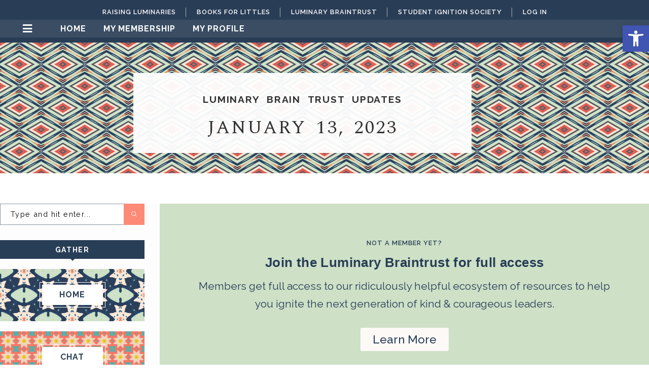

--- FILE ---
content_type: text/html; charset=UTF-8
request_url: https://booksforlittles.com/lbt-update-230113/
body_size: 51168
content:
<!DOCTYPE html>
<html lang="en-US">
<head>
	<meta charset="UTF-8">
		<link rel='preconnect' href='https://fonts.googleapis.com' />
<link rel='preconnect' href='https://fonts.gstatic.com' />
<meta http-equiv='x-dns-prefetch-control' content='on'>
<link rel='dns-prefetch' href='//fonts.googleapis.com' />
<link rel='dns-prefetch' href='//fonts.gstatic.com' />
<link rel='dns-prefetch' href='//s.gravatar.com' />
<link rel='dns-prefetch' href='//www.google-analytics.com' />
<meta name='robots' content='index, follow, max-image-preview:large, max-snippet:-1, max-video-preview:-1' />

	<!-- This site is optimized with the Yoast SEO plugin v26.6 - https://yoast.com/wordpress/plugins/seo/ -->
	<title>January 13, 2023 - Books For Littles by Raising Luminaries</title>
	<meta name="description" content="Smashing the kyriarchy requires hard conversations - join the discussion." />
	<link rel="canonical" href="https://booksforlittles.com/lbt-update-230113/" />
	<meta property="og:locale" content="en_US" />
	<meta property="og:type" content="article" />
	<meta property="og:title" content="January 13, 2023 - Books For Littles by Raising Luminaries" />
	<meta property="og:description" content="Smashing the kyriarchy requires hard conversations - join the discussion." />
	<meta property="og:url" content="https://booksforlittles.com/lbt-update-230113/" />
	<meta property="og:site_name" content="Books For Littles by Raising Luminaries" />
	<meta property="article:publisher" content="https://www.facebook.com/RaisingLuminaries/" />
	<meta property="article:published_time" content="2023-01-13T20:14:34+00:00" />
	<meta property="article:modified_time" content="2023-04-14T14:15:37+00:00" />
	<meta property="og:image" content="https://booksforlittles.com/wp-content/uploads/2022/09/70.jpg" />
	<meta property="og:image:width" content="1800" />
	<meta property="og:image:height" content="1800" />
	<meta property="og:image:type" content="image/jpeg" />
	<meta name="author" content="Ashia" />
	<meta name="twitter:card" content="summary_large_image" />
	<meta name="twitter:creator" content="@RaiseLuminaries" />
	<meta name="twitter:site" content="@RaiseLuminaries" />
	<meta name="twitter:label1" content="Written by" />
	<meta name="twitter:data1" content="Ashia" />
	<meta name="twitter:label2" content="Est. reading time" />
	<meta name="twitter:data2" content="1 minute" />
	<script type="application/ld+json" class="yoast-schema-graph">{"@context":"https://schema.org","@graph":[{"@type":"Article","@id":"https://booksforlittles.com/lbt-update-230113/#article","isPartOf":{"@id":"https://booksforlittles.com/lbt-update-230113/"},"author":{"name":"Ashia","@id":"https://booksforlittles.com/#/schema/person/2853dfea2545b98c027455f35f7b9bd7"},"headline":"January 13, 2023","datePublished":"2023-01-13T20:14:34+00:00","dateModified":"2023-04-14T14:15:37+00:00","mainEntityOfPage":{"@id":"https://booksforlittles.com/lbt-update-230113/"},"wordCount":728,"commentCount":0,"publisher":{"@id":"https://booksforlittles.com/#organization"},"image":{"@id":"https://booksforlittles.com/lbt-update-230113/#primaryimage"},"thumbnailUrl":"https://booksforlittles.com/wp-content/uploads/2022/09/70.jpg","articleSection":["What's New"],"inLanguage":"en-US","potentialAction":[{"@type":"CommentAction","name":"Comment","target":["https://booksforlittles.com/lbt-update-230113/#respond"]}]},{"@type":"WebPage","@id":"https://booksforlittles.com/lbt-update-230113/","url":"https://booksforlittles.com/lbt-update-230113/","name":"January 13, 2023 - Books For Littles by Raising Luminaries","isPartOf":{"@id":"https://booksforlittles.com/#website"},"primaryImageOfPage":{"@id":"https://booksforlittles.com/lbt-update-230113/#primaryimage"},"image":{"@id":"https://booksforlittles.com/lbt-update-230113/#primaryimage"},"thumbnailUrl":"https://booksforlittles.com/wp-content/uploads/2022/09/70.jpg","datePublished":"2023-01-13T20:14:34+00:00","dateModified":"2023-04-14T14:15:37+00:00","description":"Smashing the kyriarchy requires hard conversations - join the discussion.","breadcrumb":{"@id":"https://booksforlittles.com/lbt-update-230113/#breadcrumb"},"inLanguage":"en-US","potentialAction":[{"@type":"ReadAction","target":["https://booksforlittles.com/lbt-update-230113/"]}]},{"@type":"ImageObject","inLanguage":"en-US","@id":"https://booksforlittles.com/lbt-update-230113/#primaryimage","url":"https://booksforlittles.com/wp-content/uploads/2022/09/70.jpg","contentUrl":"https://booksforlittles.com/wp-content/uploads/2022/09/70.jpg","width":1800,"height":1800},{"@type":"BreadcrumbList","@id":"https://booksforlittles.com/lbt-update-230113/#breadcrumb","itemListElement":[{"@type":"ListItem","position":1,"name":"Home","item":"https://booksforlittles.com/"},{"@type":"ListItem","position":2,"name":"January 13, 2023"}]},{"@type":"WebSite","@id":"https://booksforlittles.com/#website","url":"https://booksforlittles.com/","name":"Books For Littles by Raising Luminaries","description":"Igniting the next generation of kind &amp; courageous leaders","publisher":{"@id":"https://booksforlittles.com/#organization"},"potentialAction":[{"@type":"SearchAction","target":{"@type":"EntryPoint","urlTemplate":"https://booksforlittles.com/?s={search_term_string}"},"query-input":{"@type":"PropertyValueSpecification","valueRequired":true,"valueName":"search_term_string"}}],"inLanguage":"en-US"},{"@type":"Organization","@id":"https://booksforlittles.com/#organization","name":"Raising Luminaries","url":"https://booksforlittles.com/","logo":{"@type":"ImageObject","inLanguage":"en-US","@id":"https://booksforlittles.com/#/schema/logo/image/","url":"https://i1.wp.com/booksforlittlescom.stage.site/wp-content/uploads/2020/02/Raising_Luminaries_logo_grayscale_web.jpg?fit=600%2C600&ssl=1","contentUrl":"https://i1.wp.com/booksforlittlescom.stage.site/wp-content/uploads/2020/02/Raising_Luminaries_logo_grayscale_web.jpg?fit=600%2C600&ssl=1","width":600,"height":600,"caption":"Raising Luminaries"},"image":{"@id":"https://booksforlittles.com/#/schema/logo/image/"},"sameAs":["https://www.facebook.com/RaisingLuminaries/","https://x.com/RaiseLuminaries"]},{"@type":"Person","@id":"https://booksforlittles.com/#/schema/person/2853dfea2545b98c027455f35f7b9bd7","name":"Ashia","image":{"@type":"ImageObject","inLanguage":"en-US","@id":"https://booksforlittles.com/#/schema/person/image/","url":"https://secure.gravatar.com/avatar/d91abf59cf0855d32ee79085841a8859d9262e1f2377632462cc02085997d0fb?s=96&d=identicon&r=g","contentUrl":"https://secure.gravatar.com/avatar/d91abf59cf0855d32ee79085841a8859d9262e1f2377632462cc02085997d0fb?s=96&d=identicon&r=g","caption":"Ashia"},"description":"(They/them or She/her) I'm an Autistic, multiracial (Chinese/Irish) 2nd-generation settler raising two children alongside my partner on the homelands of the Wampanoag and Massachusett people. My goal with Raising Luminaries is to collaborate with families and educators in raising the next generation of kind &amp; courageous leaders, so we can all smash the kyriarchy together.","sameAs":["https://booksforlittles.com","books_for_littles"],"url":"https://booksforlittles.com/author/booksforlittles_woojx2/"}]}</script>
	<!-- / Yoast SEO plugin. -->


<link rel='dns-prefetch' href='//fonts.googleapis.com' />
<link rel="alternate" type="application/rss+xml" title="Books For Littles by Raising Luminaries &raquo; Feed" href="https://booksforlittles.com/feed/" />
<link rel="alternate" type="application/rss+xml" title="Books For Littles by Raising Luminaries &raquo; Comments Feed" href="https://booksforlittles.com/comments/feed/" />
<link rel="alternate" type="application/rss+xml" title="Books For Littles by Raising Luminaries &raquo; January 13, 2023 Comments Feed" href="https://booksforlittles.com/lbt-update-230113/feed/" />
<link rel="alternate" title="oEmbed (JSON)" type="application/json+oembed" href="https://booksforlittles.com/wp-json/oembed/1.0/embed?url=https%3A%2F%2Fbooksforlittles.com%2Flbt-update-230113%2F" />
<link rel="alternate" title="oEmbed (XML)" type="text/xml+oembed" href="https://booksforlittles.com/wp-json/oembed/1.0/embed?url=https%3A%2F%2Fbooksforlittles.com%2Flbt-update-230113%2F&#038;format=xml" />
<style id='wp-img-auto-sizes-contain-inline-css' type='text/css'>
img:is([sizes=auto i],[sizes^="auto," i]){contain-intrinsic-size:3000px 1500px}
/*# sourceURL=wp-img-auto-sizes-contain-inline-css */
</style>
<link rel='stylesheet' id='penci-folding-css' href='https://booksforlittles.com/wp-content/themes/soledad/inc/elementor/assets/css/fold.css?ver=8.7.0' type='text/css' media='all' />
<style id='wp-emoji-styles-inline-css' type='text/css'>

	img.wp-smiley, img.emoji {
		display: inline !important;
		border: none !important;
		box-shadow: none !important;
		height: 1em !important;
		width: 1em !important;
		margin: 0 0.07em !important;
		vertical-align: -0.1em !important;
		background: none !important;
		padding: 0 !important;
	}
/*# sourceURL=wp-emoji-styles-inline-css */
</style>
<style id='classic-theme-styles-inline-css' type='text/css'>
/*! This file is auto-generated */
.wp-block-button__link{color:#fff;background-color:#32373c;border-radius:9999px;box-shadow:none;text-decoration:none;padding:calc(.667em + 2px) calc(1.333em + 2px);font-size:1.125em}.wp-block-file__button{background:#32373c;color:#fff;text-decoration:none}
/*# sourceURL=/wp-includes/css/classic-themes.min.css */
</style>
<style id='block-soledad-style-inline-css' type='text/css'>
.pchead-e-block{--pcborder-cl:#dedede;--pcaccent-cl:#6eb48c}.heading1-style-1>h1,.heading1-style-2>h1,.heading2-style-1>h2,.heading2-style-2>h2,.heading3-style-1>h3,.heading3-style-2>h3,.heading4-style-1>h4,.heading4-style-2>h4,.heading5-style-1>h5,.heading5-style-2>h5{padding-bottom:8px;border-bottom:1px solid var(--pcborder-cl);overflow:hidden}.heading1-style-2>h1,.heading2-style-2>h2,.heading3-style-2>h3,.heading4-style-2>h4,.heading5-style-2>h5{border-bottom-width:0;position:relative}.heading1-style-2>h1:before,.heading2-style-2>h2:before,.heading3-style-2>h3:before,.heading4-style-2>h4:before,.heading5-style-2>h5:before{content:'';width:50px;height:2px;bottom:0;left:0;z-index:2;background:var(--pcaccent-cl);position:absolute}.heading1-style-2>h1:after,.heading2-style-2>h2:after,.heading3-style-2>h3:after,.heading4-style-2>h4:after,.heading5-style-2>h5:after{content:'';width:100%;height:2px;bottom:0;left:20px;z-index:1;background:var(--pcborder-cl);position:absolute}.heading1-style-3>h1,.heading1-style-4>h1,.heading2-style-3>h2,.heading2-style-4>h2,.heading3-style-3>h3,.heading3-style-4>h3,.heading4-style-3>h4,.heading4-style-4>h4,.heading5-style-3>h5,.heading5-style-4>h5{position:relative;padding-left:20px}.heading1-style-3>h1:before,.heading1-style-4>h1:before,.heading2-style-3>h2:before,.heading2-style-4>h2:before,.heading3-style-3>h3:before,.heading3-style-4>h3:before,.heading4-style-3>h4:before,.heading4-style-4>h4:before,.heading5-style-3>h5:before,.heading5-style-4>h5:before{width:10px;height:100%;content:'';position:absolute;top:0;left:0;bottom:0;background:var(--pcaccent-cl)}.heading1-style-4>h1,.heading2-style-4>h2,.heading3-style-4>h3,.heading4-style-4>h4,.heading5-style-4>h5{padding:10px 20px;background:#f1f1f1}.heading1-style-5>h1,.heading2-style-5>h2,.heading3-style-5>h3,.heading4-style-5>h4,.heading5-style-5>h5{position:relative;z-index:1}.heading1-style-5>h1:before,.heading2-style-5>h2:before,.heading3-style-5>h3:before,.heading4-style-5>h4:before,.heading5-style-5>h5:before{content:"";position:absolute;left:0;bottom:0;width:200px;height:50%;transform:skew(-25deg) translateX(0);background:var(--pcaccent-cl);z-index:-1;opacity:.4}.heading1-style-6>h1,.heading2-style-6>h2,.heading3-style-6>h3,.heading4-style-6>h4,.heading5-style-6>h5{text-decoration:underline;text-underline-offset:2px;text-decoration-thickness:4px;text-decoration-color:var(--pcaccent-cl)}
/*# sourceURL=https://booksforlittles.com/wp-content/themes/soledad/inc/block/heading-styles/build/style.min.css */
</style>
<style id='global-styles-inline-css' type='text/css'>
:root{--wp--preset--aspect-ratio--square: 1;--wp--preset--aspect-ratio--4-3: 4/3;--wp--preset--aspect-ratio--3-4: 3/4;--wp--preset--aspect-ratio--3-2: 3/2;--wp--preset--aspect-ratio--2-3: 2/3;--wp--preset--aspect-ratio--16-9: 16/9;--wp--preset--aspect-ratio--9-16: 9/16;--wp--preset--color--black: #000000;--wp--preset--color--cyan-bluish-gray: #abb8c3;--wp--preset--color--white: #ffffff;--wp--preset--color--pale-pink: #f78da7;--wp--preset--color--vivid-red: #cf2e2e;--wp--preset--color--luminous-vivid-orange: #ff6900;--wp--preset--color--luminous-vivid-amber: #fcb900;--wp--preset--color--light-green-cyan: #7bdcb5;--wp--preset--color--vivid-green-cyan: #00d084;--wp--preset--color--pale-cyan-blue: #8ed1fc;--wp--preset--color--vivid-cyan-blue: #0693e3;--wp--preset--color--vivid-purple: #9b51e0;--wp--preset--gradient--vivid-cyan-blue-to-vivid-purple: linear-gradient(135deg,rgb(6,147,227) 0%,rgb(155,81,224) 100%);--wp--preset--gradient--light-green-cyan-to-vivid-green-cyan: linear-gradient(135deg,rgb(122,220,180) 0%,rgb(0,208,130) 100%);--wp--preset--gradient--luminous-vivid-amber-to-luminous-vivid-orange: linear-gradient(135deg,rgb(252,185,0) 0%,rgb(255,105,0) 100%);--wp--preset--gradient--luminous-vivid-orange-to-vivid-red: linear-gradient(135deg,rgb(255,105,0) 0%,rgb(207,46,46) 100%);--wp--preset--gradient--very-light-gray-to-cyan-bluish-gray: linear-gradient(135deg,rgb(238,238,238) 0%,rgb(169,184,195) 100%);--wp--preset--gradient--cool-to-warm-spectrum: linear-gradient(135deg,rgb(74,234,220) 0%,rgb(151,120,209) 20%,rgb(207,42,186) 40%,rgb(238,44,130) 60%,rgb(251,105,98) 80%,rgb(254,248,76) 100%);--wp--preset--gradient--blush-light-purple: linear-gradient(135deg,rgb(255,206,236) 0%,rgb(152,150,240) 100%);--wp--preset--gradient--blush-bordeaux: linear-gradient(135deg,rgb(254,205,165) 0%,rgb(254,45,45) 50%,rgb(107,0,62) 100%);--wp--preset--gradient--luminous-dusk: linear-gradient(135deg,rgb(255,203,112) 0%,rgb(199,81,192) 50%,rgb(65,88,208) 100%);--wp--preset--gradient--pale-ocean: linear-gradient(135deg,rgb(255,245,203) 0%,rgb(182,227,212) 50%,rgb(51,167,181) 100%);--wp--preset--gradient--electric-grass: linear-gradient(135deg,rgb(202,248,128) 0%,rgb(113,206,126) 100%);--wp--preset--gradient--midnight: linear-gradient(135deg,rgb(2,3,129) 0%,rgb(40,116,252) 100%);--wp--preset--font-size--small: 12px;--wp--preset--font-size--medium: 20px;--wp--preset--font-size--large: 32px;--wp--preset--font-size--x-large: 42px;--wp--preset--font-size--normal: 14px;--wp--preset--font-size--huge: 42px;--wp--preset--spacing--20: 0.44rem;--wp--preset--spacing--30: 0.67rem;--wp--preset--spacing--40: 1rem;--wp--preset--spacing--50: 1.5rem;--wp--preset--spacing--60: 2.25rem;--wp--preset--spacing--70: 3.38rem;--wp--preset--spacing--80: 5.06rem;--wp--preset--shadow--natural: 6px 6px 9px rgba(0, 0, 0, 0.2);--wp--preset--shadow--deep: 12px 12px 50px rgba(0, 0, 0, 0.4);--wp--preset--shadow--sharp: 6px 6px 0px rgba(0, 0, 0, 0.2);--wp--preset--shadow--outlined: 6px 6px 0px -3px rgb(255, 255, 255), 6px 6px rgb(0, 0, 0);--wp--preset--shadow--crisp: 6px 6px 0px rgb(0, 0, 0);}:where(.is-layout-flex){gap: 0.5em;}:where(.is-layout-grid){gap: 0.5em;}body .is-layout-flex{display: flex;}.is-layout-flex{flex-wrap: wrap;align-items: center;}.is-layout-flex > :is(*, div){margin: 0;}body .is-layout-grid{display: grid;}.is-layout-grid > :is(*, div){margin: 0;}:where(.wp-block-columns.is-layout-flex){gap: 2em;}:where(.wp-block-columns.is-layout-grid){gap: 2em;}:where(.wp-block-post-template.is-layout-flex){gap: 1.25em;}:where(.wp-block-post-template.is-layout-grid){gap: 1.25em;}.has-black-color{color: var(--wp--preset--color--black) !important;}.has-cyan-bluish-gray-color{color: var(--wp--preset--color--cyan-bluish-gray) !important;}.has-white-color{color: var(--wp--preset--color--white) !important;}.has-pale-pink-color{color: var(--wp--preset--color--pale-pink) !important;}.has-vivid-red-color{color: var(--wp--preset--color--vivid-red) !important;}.has-luminous-vivid-orange-color{color: var(--wp--preset--color--luminous-vivid-orange) !important;}.has-luminous-vivid-amber-color{color: var(--wp--preset--color--luminous-vivid-amber) !important;}.has-light-green-cyan-color{color: var(--wp--preset--color--light-green-cyan) !important;}.has-vivid-green-cyan-color{color: var(--wp--preset--color--vivid-green-cyan) !important;}.has-pale-cyan-blue-color{color: var(--wp--preset--color--pale-cyan-blue) !important;}.has-vivid-cyan-blue-color{color: var(--wp--preset--color--vivid-cyan-blue) !important;}.has-vivid-purple-color{color: var(--wp--preset--color--vivid-purple) !important;}.has-black-background-color{background-color: var(--wp--preset--color--black) !important;}.has-cyan-bluish-gray-background-color{background-color: var(--wp--preset--color--cyan-bluish-gray) !important;}.has-white-background-color{background-color: var(--wp--preset--color--white) !important;}.has-pale-pink-background-color{background-color: var(--wp--preset--color--pale-pink) !important;}.has-vivid-red-background-color{background-color: var(--wp--preset--color--vivid-red) !important;}.has-luminous-vivid-orange-background-color{background-color: var(--wp--preset--color--luminous-vivid-orange) !important;}.has-luminous-vivid-amber-background-color{background-color: var(--wp--preset--color--luminous-vivid-amber) !important;}.has-light-green-cyan-background-color{background-color: var(--wp--preset--color--light-green-cyan) !important;}.has-vivid-green-cyan-background-color{background-color: var(--wp--preset--color--vivid-green-cyan) !important;}.has-pale-cyan-blue-background-color{background-color: var(--wp--preset--color--pale-cyan-blue) !important;}.has-vivid-cyan-blue-background-color{background-color: var(--wp--preset--color--vivid-cyan-blue) !important;}.has-vivid-purple-background-color{background-color: var(--wp--preset--color--vivid-purple) !important;}.has-black-border-color{border-color: var(--wp--preset--color--black) !important;}.has-cyan-bluish-gray-border-color{border-color: var(--wp--preset--color--cyan-bluish-gray) !important;}.has-white-border-color{border-color: var(--wp--preset--color--white) !important;}.has-pale-pink-border-color{border-color: var(--wp--preset--color--pale-pink) !important;}.has-vivid-red-border-color{border-color: var(--wp--preset--color--vivid-red) !important;}.has-luminous-vivid-orange-border-color{border-color: var(--wp--preset--color--luminous-vivid-orange) !important;}.has-luminous-vivid-amber-border-color{border-color: var(--wp--preset--color--luminous-vivid-amber) !important;}.has-light-green-cyan-border-color{border-color: var(--wp--preset--color--light-green-cyan) !important;}.has-vivid-green-cyan-border-color{border-color: var(--wp--preset--color--vivid-green-cyan) !important;}.has-pale-cyan-blue-border-color{border-color: var(--wp--preset--color--pale-cyan-blue) !important;}.has-vivid-cyan-blue-border-color{border-color: var(--wp--preset--color--vivid-cyan-blue) !important;}.has-vivid-purple-border-color{border-color: var(--wp--preset--color--vivid-purple) !important;}.has-vivid-cyan-blue-to-vivid-purple-gradient-background{background: var(--wp--preset--gradient--vivid-cyan-blue-to-vivid-purple) !important;}.has-light-green-cyan-to-vivid-green-cyan-gradient-background{background: var(--wp--preset--gradient--light-green-cyan-to-vivid-green-cyan) !important;}.has-luminous-vivid-amber-to-luminous-vivid-orange-gradient-background{background: var(--wp--preset--gradient--luminous-vivid-amber-to-luminous-vivid-orange) !important;}.has-luminous-vivid-orange-to-vivid-red-gradient-background{background: var(--wp--preset--gradient--luminous-vivid-orange-to-vivid-red) !important;}.has-very-light-gray-to-cyan-bluish-gray-gradient-background{background: var(--wp--preset--gradient--very-light-gray-to-cyan-bluish-gray) !important;}.has-cool-to-warm-spectrum-gradient-background{background: var(--wp--preset--gradient--cool-to-warm-spectrum) !important;}.has-blush-light-purple-gradient-background{background: var(--wp--preset--gradient--blush-light-purple) !important;}.has-blush-bordeaux-gradient-background{background: var(--wp--preset--gradient--blush-bordeaux) !important;}.has-luminous-dusk-gradient-background{background: var(--wp--preset--gradient--luminous-dusk) !important;}.has-pale-ocean-gradient-background{background: var(--wp--preset--gradient--pale-ocean) !important;}.has-electric-grass-gradient-background{background: var(--wp--preset--gradient--electric-grass) !important;}.has-midnight-gradient-background{background: var(--wp--preset--gradient--midnight) !important;}.has-small-font-size{font-size: var(--wp--preset--font-size--small) !important;}.has-medium-font-size{font-size: var(--wp--preset--font-size--medium) !important;}.has-large-font-size{font-size: var(--wp--preset--font-size--large) !important;}.has-x-large-font-size{font-size: var(--wp--preset--font-size--x-large) !important;}
:where(.wp-block-post-template.is-layout-flex){gap: 1.25em;}:where(.wp-block-post-template.is-layout-grid){gap: 1.25em;}
:where(.wp-block-term-template.is-layout-flex){gap: 1.25em;}:where(.wp-block-term-template.is-layout-grid){gap: 1.25em;}
:where(.wp-block-columns.is-layout-flex){gap: 2em;}:where(.wp-block-columns.is-layout-grid){gap: 2em;}
:root :where(.wp-block-pullquote){font-size: 1.5em;line-height: 1.6;}
/*# sourceURL=global-styles-inline-css */
</style>
<link rel='stylesheet' id='page-list-style-css' href='https://booksforlittles.com/wp-content/plugins/page-list/css/page-list.css?ver=5.9' type='text/css' media='all' />
<link rel='stylesheet' id='pmpro_frontend_base-css' href='https://booksforlittles.com/wp-content/plugins/paid-memberships-pro/css/frontend/base.css?ver=3.6.3' type='text/css' media='all' />
<link rel='stylesheet' id='pmpro_frontend_variation_1-css' href='https://booksforlittles.com/wp-content/plugins/paid-memberships-pro/css/frontend/variation_1.css?ver=3.6.3' type='text/css' media='all' />
<link rel='stylesheet' id='penci-review-css' href='https://booksforlittles.com/wp-content/plugins/penci-review/css/style.css?ver=3.4' type='text/css' media='all' />
<link rel='stylesheet' id='penci-oswald-css' href='//fonts.googleapis.com/css?family=Oswald%3A400&#038;display=swap&#038;ver=6.9' type='text/css' media='all' />
<link rel='stylesheet' id='stcr-font-awesome-css' href='https://booksforlittles.com/wp-content/plugins/subscribe-to-comments-reloaded/includes/css/font-awesome.min.css?ver=6.9' type='text/css' media='all' />
<link rel='stylesheet' id='stcr-style-css' href='https://booksforlittles.com/wp-content/plugins/subscribe-to-comments-reloaded/includes/css/stcr-style.css?ver=6.9' type='text/css' media='all' />
<link rel='stylesheet' id='pojo-a11y-css' href='https://booksforlittles.com/wp-content/plugins/pojo-accessibility/modules/legacy/assets/css/style.min.css?ver=1.0.0' type='text/css' media='all' />
<link rel='stylesheet' id='penci-fonts-css' href='https://fonts.googleapis.com/css?family=Spectral%3A300%2C300italic%2C400%2C400italic%2C500%2C500italic%2C700%2C700italic%2C800%2C800italic%7CRaleway%3A300%2C300italic%2C400%2C400italic%2C500%2C500italic%2C600%2C600italic%2C700%2C700italic%2C800%2C800italic%26subset%3Dlatin%2Ccyrillic%2Ccyrillic-ext%2Cgreek%2Cgreek-ext%2Clatin-ext&#038;display=swap&#038;ver=8.7.0' type='text/css' media='only screen and (min-width: 768px)' />
<link rel='stylesheet' id='penci-mobile-fonts-css' href='https://fonts.googleapis.com/css?family=Raleway%3A300%2C300italic%2C400%2C400italic%2C500%2C500italic%2C600%2C600italic%2C700%2C700italic%2C800%2C800italic%26subset%3Dlatin%2Ccyrillic%2Ccyrillic-ext%2Cgreek%2Cgreek-ext%2Clatin-ext&#038;display=swap&#038;ver=8.7.0' type='text/css' media='only screen and (max-width: 768px)' />
<link rel='stylesheet' id='penci-main-style-css' href='https://booksforlittles.com/wp-content/themes/soledad/main.css?ver=8.7.0' type='text/css' media='all' />
<link rel='stylesheet' id='penci-swiper-bundle-css' href='https://booksforlittles.com/wp-content/themes/soledad/css/swiper-bundle.min.css?ver=8.7.0' type='text/css' media='all' />
<link rel='stylesheet' id='penci-font-awesomeold-css' href='https://booksforlittles.com/wp-content/themes/soledad/css/font-awesome.4.7.0.swap.min.css?ver=4.7.0' type='text/css' media='all' />
<link rel='stylesheet' id='penci_icon-css' href='https://booksforlittles.com/wp-content/themes/soledad/css/penci-icon.css?ver=8.7.0' type='text/css' media='all' />
<link rel='stylesheet' id='penci_style-css' href='https://booksforlittles.com/wp-content/themes/soledad/style.css?ver=8.7.0' type='text/css' media='all' />
<link rel='stylesheet' id='penci_social_counter-css' href='https://booksforlittles.com/wp-content/themes/soledad/css/social-counter.css?ver=8.7.0' type='text/css' media='all' />
<link rel='stylesheet' id='elementor-icons-css' href='https://booksforlittles.com/wp-content/plugins/elementor/assets/lib/eicons/css/elementor-icons.min.css?ver=5.45.0' type='text/css' media='all' />
<link rel='stylesheet' id='elementor-frontend-css' href='https://booksforlittles.com/wp-content/plugins/elementor/assets/css/frontend.min.css?ver=3.34.0' type='text/css' media='all' />
<link rel='stylesheet' id='elementor-post-7688-css' href='https://booksforlittles.com/wp-content/uploads/elementor/css/post-7688.css?ver=1766871124' type='text/css' media='all' />
<link rel='stylesheet' id='widget-menu-anchor-css' href='https://booksforlittles.com/wp-content/plugins/elementor/assets/css/widget-menu-anchor.min.css?ver=3.34.0' type='text/css' media='all' />
<link rel='stylesheet' id='widget-spacer-css' href='https://booksforlittles.com/wp-content/plugins/elementor/assets/css/widget-spacer.min.css?ver=3.34.0' type='text/css' media='all' />
<link rel='stylesheet' id='widget-image-css' href='https://booksforlittles.com/wp-content/plugins/elementor/assets/css/widget-image.min.css?ver=3.34.0' type='text/css' media='all' />
<link rel='stylesheet' id='widget-heading-css' href='https://booksforlittles.com/wp-content/plugins/elementor/assets/css/widget-heading.min.css?ver=3.34.0' type='text/css' media='all' />
<link rel='stylesheet' id='elementor-post-18994-css' href='https://booksforlittles.com/wp-content/uploads/elementor/css/post-18994.css?ver=1766921393' type='text/css' media='all' />
<link rel='stylesheet' id='elementor-post-16374-css' href='https://booksforlittles.com/wp-content/uploads/elementor/css/post-16374.css?ver=1767036660' type='text/css' media='all' />
<link rel='stylesheet' id='eael-general-css' href='https://booksforlittles.com/wp-content/plugins/essential-addons-for-elementor-lite/assets/front-end/css/view/general.min.css?ver=6.5.4' type='text/css' media='all' />
<link rel='stylesheet' id='elementor-gf-local-raleway-css' href='https://booksforlittles.com/wp-content/uploads/elementor/google-fonts/css/raleway.css?ver=1743955199' type='text/css' media='all' />
<link rel='stylesheet' id='elementor-gf-local-spectral-css' href='https://booksforlittles.com/wp-content/uploads/elementor/google-fonts/css/spectral.css?ver=1743956355' type='text/css' media='all' />
<link rel='stylesheet' id='elementor-icons-shared-0-css' href='https://booksforlittles.com/wp-content/plugins/elementor/assets/lib/font-awesome/css/fontawesome.min.css?ver=5.15.3' type='text/css' media='all' />
<link rel='stylesheet' id='elementor-icons-fa-solid-css' href='https://booksforlittles.com/wp-content/plugins/elementor/assets/lib/font-awesome/css/solid.min.css?ver=5.15.3' type='text/css' media='all' />
<script type="text/javascript" src="https://booksforlittles.com/wp-includes/js/jquery/jquery.min.js?ver=3.7.1" id="jquery-core-js"></script>
<script type="text/javascript" src="https://booksforlittles.com/wp-includes/js/jquery/jquery-migrate.min.js?ver=3.4.1" id="jquery-migrate-js"></script>
<link rel="https://api.w.org/" href="https://booksforlittles.com/wp-json/" /><link rel="alternate" title="JSON" type="application/json" href="https://booksforlittles.com/wp-json/wp/v2/posts/18994" /><link rel="EditURI" type="application/rsd+xml" title="RSD" href="https://booksforlittles.com/xmlrpc.php?rsd" />
<meta name="generator" content="WordPress 6.9" />
<meta name="generator" content="Soledad 8.7.0" />
<link rel='shortlink' href='https://booksforlittles.com/?p=18994' />
<style>a.cld-like-dislike-trigger {color: #fc8a77;}span.cld-count-wrap {color: #fc8a77;}</style><style id="pmpro_colors">:root {
	--pmpro--color--base: #ffffff;
	--pmpro--color--contrast: #222222;
	--pmpro--color--accent: #0c3d54;
	--pmpro--color--accent--variation: hsl( 199,75%,28.5% );
	--pmpro--color--border--variation: hsl( 0,0%,91% );
}</style>    <style type="text/css">
                                                                                                                                            </style>
	<style type="text/css">
#pojo-a11y-toolbar .pojo-a11y-toolbar-toggle a{ background-color: #4054b2;	color: #ffffff;}
#pojo-a11y-toolbar .pojo-a11y-toolbar-overlay, #pojo-a11y-toolbar .pojo-a11y-toolbar-overlay ul.pojo-a11y-toolbar-items.pojo-a11y-links{ border-color: #4054b2;}
body.pojo-a11y-focusable a:focus{ outline-style: solid !important;	outline-width: 1px !important;	outline-color: #FF0000 !important;}
#pojo-a11y-toolbar{ top: 50px !important;}
#pojo-a11y-toolbar .pojo-a11y-toolbar-overlay{ background-color: #ffffff;}
#pojo-a11y-toolbar .pojo-a11y-toolbar-overlay ul.pojo-a11y-toolbar-items li.pojo-a11y-toolbar-item a, #pojo-a11y-toolbar .pojo-a11y-toolbar-overlay p.pojo-a11y-toolbar-title{ color: #333333;}
#pojo-a11y-toolbar .pojo-a11y-toolbar-overlay ul.pojo-a11y-toolbar-items li.pojo-a11y-toolbar-item a.active{ background-color: #4054b2;	color: #ffffff;}
@media (max-width: 767px) { #pojo-a11y-toolbar { top: 50px !important; } }</style><style id="penci-custom-style" type="text/css">body{ --pcbg-cl: #fff; --pctext-cl: #313131; --pcborder-cl: #dedede; --pcheading-cl: #313131; --pcmeta-cl: #888888; --pcaccent-cl: #6eb48c; --pcbody-font: 'PT Serif', serif; --pchead-font: 'Raleway', sans-serif; --pchead-wei: bold; --pcava_bdr:10px;--pcajs_fvw:470px;--pcajs_fvmw:220px; } .single.penci-body-single-style-5 #header, .single.penci-body-single-style-6 #header, .single.penci-body-single-style-10 #header, .single.penci-body-single-style-5 .pc-wrapbuilder-header, .single.penci-body-single-style-6 .pc-wrapbuilder-header, .single.penci-body-single-style-10 .pc-wrapbuilder-header { --pchd-mg: 40px; } .fluid-width-video-wrapper > div { position: absolute; left: 0; right: 0; top: 0; width: 100%; height: 100%; } .yt-video-place { position: relative; text-align: center; } .yt-video-place.embed-responsive .start-video { display: block; top: 0; left: 0; bottom: 0; right: 0; position: absolute; transform: none; } .yt-video-place.embed-responsive .start-video img { margin: 0; padding: 0; top: 50%; display: inline-block; position: absolute; left: 50%; transform: translate(-50%, -50%); width: 68px; height: auto; } .mfp-bg { top: 0; left: 0; width: 100%; height: 100%; z-index: 9999999; overflow: hidden; position: fixed; background: #0b0b0b; opacity: .8; filter: alpha(opacity=80) } .mfp-wrap { top: 0; left: 0; width: 100%; height: 100%; z-index: 9999999; position: fixed; outline: none !important; -webkit-backface-visibility: hidden } body { --pchead-font: 'Spectral', serif; } body { --pcbody-font: 'Raleway', sans-serif; } p{ line-height: 1.8; } .penci-hide-tagupdated{ display: none !important; } .featured-area.featured-style-42 .item-inner-content, .featured-style-41 .swiper-slide, .slider-40-wrapper .nav-thumb-creative .thumb-container:after,.penci-slider44-t-item:before,.penci-slider44-main-wrapper .item, .featured-area .penci-image-holder, .featured-area .penci-slider4-overlay, .featured-area .penci-slide-overlay .overlay-link, .featured-style-29 .featured-slider-overlay, .penci-slider38-overlay{ border-radius: ; -webkit-border-radius: ; } .penci-featured-content-right:before{ border-top-right-radius: ; border-bottom-right-radius: ; } .penci-flat-overlay .penci-slide-overlay .penci-mag-featured-content:before{ border-bottom-left-radius: ; border-bottom-right-radius: ; } .container-single .post-image{ border-radius: ; -webkit-border-radius: ; } .penci-mega-post-inner, .penci-mega-thumbnail .penci-image-holder{ border-radius: ; -webkit-border-radius: ; } #penci-login-popup:before{ opacity: ; } .penci-header-signup-form { padding-top: px; padding-bottom: px; } .penci-slide-overlay .overlay-link, .penci-slider38-overlay, .penci-flat-overlay .penci-slide-overlay .penci-mag-featured-content:before, .slider-40-wrapper .list-slider-creative .item-slider-creative .img-container:before { opacity: ; } .penci-item-mag:hover .penci-slide-overlay .overlay-link, .featured-style-38 .item:hover .penci-slider38-overlay, .penci-flat-overlay .penci-item-mag:hover .penci-slide-overlay .penci-mag-featured-content:before { opacity: ; } .penci-featured-content .featured-slider-overlay { opacity: ; } .slider-40-wrapper .list-slider-creative .item-slider-creative:hover .img-container:before { opacity:; } .featured-style-29 .featured-slider-overlay { opacity: ; } .penci-grid li.typography-style .overlay-typography { opacity: ; } .penci-grid li.typography-style:hover .overlay-typography { opacity: ; } .home-featured-cat-content .mag-photo .mag-overlay-photo { opacity: ; } .home-featured-cat-content .mag-photo:hover .mag-overlay-photo { opacity: ; } .inner-item-portfolio:hover .penci-portfolio-thumbnail a:after { opacity: ; } @media only screen and (max-width: 1500px) and (min-width: 961px) { .penci-vernav-enable .container { max-width: 100%; max-width: calc(100% - 30px); } .penci-vernav-enable .container.home-featured-boxes{ display: block; } .penci-vernav-enable .container.home-featured-boxes:before, .penci-vernav-enable .container.home-featured-boxes:after{ content: ""; display: table; clear: both; } } body { --pcdm_btnbg: rgba(0, 0, 0, .1); --pcdm_btnd: #666; --pcdm_btndbg: #fff; --pcdm_btnn: var(--pctext-cl); --pcdm_btnnbg: var(--pcbg-cl); } body.pcdm-enable { --pcbg-cl: #000000; --pcbg-l-cl: #1a1a1a; --pcbg-d-cl: #000000; --pctext-cl: #fff; --pcborder-cl: #313131; --pcborders-cl: #3c3c3c; --pcheading-cl: rgba(255,255,255,0.9); --pcmeta-cl: #999999; --pcl-cl: #fff; --pclh-cl: #6eb48c; --pcaccent-cl: #6eb48c; background-color: var(--pcbg-cl); color: var(--pctext-cl); } body.pcdark-df.pcdm-enable.pclight-mode { --pcbg-cl: #fff; --pctext-cl: #313131; --pcborder-cl: #dedede; --pcheading-cl: #313131; --pcmeta-cl: #888888; --pcaccent-cl: #6eb48c; }</style><script>
var penciBlocksArray=[];
var portfolioDataJs = portfolioDataJs || [];var PENCILOCALCACHE = {};
		(function () {
				"use strict";
		
				PENCILOCALCACHE = {
					data: {},
					remove: function ( ajaxFilterItem ) {
						delete PENCILOCALCACHE.data[ajaxFilterItem];
					},
					exist: function ( ajaxFilterItem ) {
						return PENCILOCALCACHE.data.hasOwnProperty( ajaxFilterItem ) && PENCILOCALCACHE.data[ajaxFilterItem] !== null;
					},
					get: function ( ajaxFilterItem ) {
						return PENCILOCALCACHE.data[ajaxFilterItem];
					},
					set: function ( ajaxFilterItem, cachedData ) {
						PENCILOCALCACHE.remove( ajaxFilterItem );
						PENCILOCALCACHE.data[ajaxFilterItem] = cachedData;
					}
				};
			}
		)();function penciBlock() {
		    this.atts_json = '';
		    this.content = '';
		}</script>
<script type="application/ld+json">{
    "@context": "https:\/\/schema.org\/",
    "@type": "organization",
    "@id": "#organization",
    "logo": {
        "@type": "ImageObject",
        "url": "https:\/\/booksforlittles.com\/wp-content\/themes\/soledad\/images\/logo.png"
    },
    "url": "https:\/\/booksforlittles.com\/",
    "name": "Books For Littles by Raising Luminaries",
    "description": "Igniting the next generation of kind &amp; courageous leaders"
}</script><script type="application/ld+json">{
    "@context": "https:\/\/schema.org\/",
    "@type": "WebSite",
    "name": "Books For Littles by Raising Luminaries",
    "alternateName": "Igniting the next generation of kind &amp; courageous leaders",
    "url": "https:\/\/booksforlittles.com\/"
}</script><script type="application/ld+json">{
    "@context": "https:\/\/schema.org\/",
    "@type": "BlogPosting",
    "headline": "January 13, 2023",
    "description": "What's new this week in the Luminary Braintrust",
    "datePublished": "2023-01-13T15:14:34-05:00",
    "datemodified": "2023-04-14T10:15:37-04:00",
    "mainEntityOfPage": "https:\/\/booksforlittles.com\/lbt-update-230113\/",
    "image": {
        "@type": "ImageObject",
        "url": "https:\/\/booksforlittles.com\/wp-content\/uploads\/2022\/09\/70.jpg",
        "width": 1800,
        "height": 1800
    },
    "publisher": {
        "@type": "Organization",
        "name": "Books For Littles by Raising Luminaries",
        "logo": {
            "@type": "ImageObject",
            "url": "https:\/\/booksforlittles.com\/wp-content\/themes\/soledad\/images\/logo.png"
        }
    },
    "author": {
        "@type": "Person",
        "@id": "#person-Ashia",
        "name": "Ashia",
        "url": "https:\/\/booksforlittles.com\/author\/booksforlittles_woojx2\/"
    }
}</script><script type="application/ld+json">{
    "@context": "https:\/\/schema.org\/",
    "@type": "BreadcrumbList",
    "itemListElement": [
        {
            "@type": "ListItem",
            "position": 1,
            "item": {
                "@id": "https:\/\/booksforlittles.com",
                "name": "Home"
            }
        },
        {
            "@type": "ListItem",
            "position": 2,
            "item": {
                "@id": "https:\/\/booksforlittles.com\/category\/lbt-updates\/",
                "name": "What's New"
            }
        },
        {
            "@type": "ListItem",
            "position": 3,
            "item": {
                "@id": "https:\/\/booksforlittles.com\/lbt-update-230113\/",
                "name": "January 13, 2023"
            }
        }
    ]
}</script><meta name="generator" content="Elementor 3.34.0; features: additional_custom_breakpoints; settings: css_print_method-external, google_font-enabled, font_display-auto">
			<style>
				.e-con.e-parent:nth-of-type(n+4):not(.e-lazyloaded):not(.e-no-lazyload),
				.e-con.e-parent:nth-of-type(n+4):not(.e-lazyloaded):not(.e-no-lazyload) * {
					background-image: none !important;
				}
				@media screen and (max-height: 1024px) {
					.e-con.e-parent:nth-of-type(n+3):not(.e-lazyloaded):not(.e-no-lazyload),
					.e-con.e-parent:nth-of-type(n+3):not(.e-lazyloaded):not(.e-no-lazyload) * {
						background-image: none !important;
					}
				}
				@media screen and (max-height: 640px) {
					.e-con.e-parent:nth-of-type(n+2):not(.e-lazyloaded):not(.e-no-lazyload),
					.e-con.e-parent:nth-of-type(n+2):not(.e-lazyloaded):not(.e-no-lazyload) * {
						background-image: none !important;
					}
				}
			</style>
			<style id="penci-header-builder-2025-bfl-default-header" type="text/css">.penci_header.penci-header-builder.main-builder-header{}.penci-header-image-logo,.penci-header-text-logo{}.pc-logo-desktop.penci-header-image-logo img{}@media only screen and (max-width: 767px){.penci_navbar_mobile .penci-header-image-logo img{}}.penci_builder_sticky_header_desktop .penci-header-image-logo img{}.penci_navbar_mobile .penci-header-text-logo{}.penci_navbar_mobile .penci-header-image-logo img{}.penci_navbar_mobile .sticky-enable .penci-header-image-logo img{}.pb-logo-sidebar-mobile{}.pc-builder-element.pb-logo-sidebar-mobile img{}.pc-logo-sticky{}.pc-builder-element.pc-logo-sticky.pc-logo img{}.pc-builder-element.pc-main-menu{}.pc-builder-element.pc-second-menu{}.pc-builder-element.pc-third-menu{}.penci-builder.penci-builder-button.button-1{}.penci-builder.penci-builder-button.button-1:hover{}.penci-builder.penci-builder-button.button-2{}.penci-builder.penci-builder-button.button-2:hover{}.penci-builder.penci-builder-button.button-3{}.penci-builder.penci-builder-button.button-3:hover{}.penci-builder.penci-builder-button.button-mobile-1{}.penci-builder.penci-builder-button.button-mobile-1:hover{}.penci-builder.penci-builder-button.button-mobile-2{}.penci-builder.penci-builder-button.button-mobile-2:hover{}.penci-builder-mobile-sidebar-nav.penci-menu-hbg{border-width:0;}.pc-builder-menu.pc-dropdown-menu{}.pc-builder-element.pc-logo.pb-logo-mobile{}.pc-header-element.penci-topbar-social .pclogin-item a{}.pc-header-element.penci-topbar-social-mobile .pclogin-item a{}body.penci-header-preview-layout .wrapper-boxed{min-height:1500px}.penci_header_overlap .penci-desktop-topblock,.penci-desktop-topblock{border-width:0;}.penci_header_overlap .penci-desktop-topbar,.penci-desktop-topbar{border-width:0;}.penci_header_overlap .penci-desktop-midbar,.penci-desktop-midbar{border-width:0;}.penci_header_overlap .penci-desktop-bottombar,.penci-desktop-bottombar{border-width:0;}.penci_header_overlap .penci-desktop-bottomblock,.penci-desktop-bottomblock{border-width:0;}.penci_header_overlap .penci-sticky-top,.penci-sticky-top{border-width:0;}.penci_header_overlap .penci-sticky-mid,.penci-sticky-mid{border-width:0;}.penci_header_overlap .penci-sticky-bottom,.penci-sticky-bottom{border-width:0;}.penci_header_overlap .penci-mobile-topbar,.penci-mobile-topbar{border-width:0;}.penci_header_overlap .penci-mobile-midbar,.penci-mobile-midbar{border-width:0;}.penci_header_overlap .penci-mobile-bottombar,.penci-mobile-bottombar{border-width:0;}</style>	<meta name="viewport" content="width=device-width, initial-scale=1.0, viewport-fit=cover" />
</head>
<body class="pmpro-variation_1 wp-singular post-template post-template-elementor_canvas single single-post postid-18994 single-format-standard wp-theme-soledad pmpro-body-has-access penci-disable-desc-collapse soledad-ver-8-7-0 pclight-mode penci-show-pthumb pcmn-drdw-style-slide_down pchds-showup elementor-default elementor-template-canvas elementor-kit-7688 elementor-page elementor-page-18994">
			<div data-elementor-type="wp-post" data-elementor-id="18994" class="elementor elementor-18994">
						<section class="penci-section penci-dmcheck penci-elbg-activate penci-disSticky penci-structure-10 elementor-section elementor-top-section elementor-element elementor-element-fa0d7d0 elementor-section-stretched elementor-section-full_width elementor-section-height-default elementor-section-height-default" data-id="fa0d7d0" data-element_type="section" data-settings="{&quot;stretch_section&quot;:&quot;section-stretched&quot;,&quot;background_background&quot;:&quot;classic&quot;}">
						<div class="elementor-container elementor-column-gap-default">
					<div class="penci-ercol-100 penci-ercol-order-1 penci-sticky-ct    elementor-column elementor-col-100 elementor-top-column elementor-element elementor-element-b783fea" data-id="b783fea" data-element_type="column">
			<div class="elementor-widget-wrap elementor-element-populated">
						<div class="elementor-element elementor-element-3d223db elementor-widget elementor-widget-menu-anchor" data-id="3d223db" data-element_type="widget" data-widget_type="menu-anchor.default">
							<div class="elementor-menu-anchor" id="top"></div>
						</div>
				<div class="elementor-element elementor-element-14933f9 elementor-widget elementor-widget-shortcode" data-id="14933f9" data-element_type="widget" data-widget_type="shortcode.default">
							<div class="elementor-shortcode"><style>.elementor-13159 .elementor-element.elementor-element-4e826d4{margin-top:0px;margin-bottom:0px;padding:0px 0px 0px 0px;}.elementor-13159 .elementor-element.elementor-element-cb1fdcb > .elementor-widget-wrap > .elementor-widget:not(.elementor-widget__width-auto):not(.elementor-widget__width-initial):not(:last-child):not(.elementor-absolute){--kit-widget-spacing:0px;}.elementor-13159 .elementor-element.elementor-element-cb1fdcb > .elementor-element-populated{margin:0px 0px 0px 0px;--e-column-margin-right:0px;--e-column-margin-left:0px;padding:0px 0px 0px 0px;}.elementor-13159 .elementor-element.elementor-element-56b22ef:not(.elementor-motion-effects-element-type-background), .elementor-13159 .elementor-element.elementor-element-56b22ef > .elementor-motion-effects-container > .elementor-motion-effects-layer{background-color:#3A4D63;}.elementor-13159 .elementor-element.elementor-element-56b22ef{transition:background 0.3s, border 0.3s, border-radius 0.3s, box-shadow 0.3s;margin-top:0px;margin-bottom:0px;padding:0px 0px 0px 0px;}.elementor-13159 .elementor-element.elementor-element-56b22ef > .elementor-background-overlay{transition:background 0.3s, border-radius 0.3s, opacity 0.3s;}.elementor-bc-flex-widget .elementor-13159 .elementor-element.elementor-element-4eab50d.elementor-column .elementor-widget-wrap{align-items:center;}.elementor-13159 .elementor-element.elementor-element-4eab50d.elementor-column.elementor-element[data-element_type="column"] > .elementor-widget-wrap.elementor-element-populated{align-content:center;align-items:center;}.elementor-13159 .elementor-element.elementor-element-4eab50d.elementor-column > .elementor-widget-wrap{justify-content:flex-end;}.elementor-13159 .elementor-element.elementor-element-4eab50d > .elementor-widget-wrap > .elementor-widget:not(.elementor-widget__width-auto):not(.elementor-widget__width-initial):not(:last-child):not(.elementor-absolute){--kit-widget-spacing:0px;}.elementor-13159 .elementor-element.elementor-element-4eab50d > .elementor-element-populated{margin:0px 0px 0px 0px;--e-column-margin-right:0px;--e-column-margin-left:0px;padding:0px 0px 0px 0px;}.elementor-13159 .elementor-element.elementor-element-6876387 .pcbtn-wrapperin, .elementor-13159 .elementor-element.elementor-element-6876387 .pcbtn-wrapper a.pcbtn{background-color:#FC8A7700;}.elementor-13159 .elementor-element.elementor-element-6876387 > .elementor-widget-container{margin:0px 0px 0px 0px;padding:0px 0px 0px 0px;}.elementor-13159 .elementor-element.elementor-element-6876387 .pcbtn-wrapperin{padding:0px 0px 0px 0px;}.elementor-13159 .elementor-element.elementor-element-6876387 .pcbtn-wrapperin, .elementor-13159 .elementor-element.elementor-element-6876387 .pcbtn-wrapper a.pcbtn:before, .elementor-13159 .elementor-element.elementor-element-6876387 .pcbtn-wrapper a.pcbtn{border-radius:0px 0px 0px 0px;overflow:hidden;}.elementor-13159 .elementor-element.elementor-element-6876387 span.pcbtn-content{font-family:"Raleway", Sans-serif;font-size:1.4em;font-weight:700;letter-spacing:0.9px;word-spacing:0.5em;color:#FFFFFF;}.elementor-13159 .elementor-element.elementor-element-6876387  span.pcbtn-content i{font-size:21px;}.elementor-13159 .elementor-element.elementor-element-6876387  span.pcbtn-content svg{width:21px;}.elementor-13159 .elementor-element.elementor-element-6876387 span.pcbtn-content i{color:#FFFFFF;}.elementor-13159 .elementor-element.elementor-element-6876387 span.pcbtn-content svg{fill:#FFFFFF;}.elementor-13159 .elementor-element.elementor-element-6876387 a.pcbtn:hover span.pcbtn-content i{color:#FDAC9F;}.elementor-13159 .elementor-element.elementor-element-6876387 a.pcbtn:hover span.pcbtn-content svg{fill:#FDAC9F;}#penci-btn-popup-6876387.button-popup-content{padding:060px 0px 100px 060px;}.elementor-bc-flex-widget .elementor-13159 .elementor-element.elementor-element-bc86631.elementor-column .elementor-widget-wrap{align-items:center;}.elementor-13159 .elementor-element.elementor-element-bc86631.elementor-column.elementor-element[data-element_type="column"] > .elementor-widget-wrap.elementor-element-populated{align-content:center;align-items:center;}.elementor-13159 .elementor-element.elementor-element-bc86631 > .elementor-element-populated{margin:0px 0px 0px 0px;--e-column-margin-right:0px;--e-column-margin-left:0px;padding:0px 0px 0px 0px;}.elementor-13159 .elementor-element.elementor-element-bc86631{z-index:0;}.elementor-13159 .elementor-element.elementor-element-0927448{width:100%;max-width:100%;}.elementor-13159 .elementor-element.elementor-element-0927448 > .elementor-widget-container{margin:0px 0px 0px 0px;padding:10px 50px 0px 50px;}.elementor-13159 .elementor-element.elementor-element-0927448 .pcfooter-navmenu .pcfoot-navmenu{text-align:left;}.elementor-13159 .elementor-element.elementor-element-0927448 .pcfooter-navmenu li a{font-family:"Raleway", Sans-serif;font-size:1em;font-weight:700;text-transform:uppercase;line-height:1em;letter-spacing:1px;word-spacing:0em;color:#FFFFFF;}.elementor-13159 .elementor-element.elementor-element-0927448 .pcfooter-navmenu li a:hover, .elementor-13159 .elementor-element.elementor-element-0927448 .pcfooter-navmenu li.current-menu-item a{color:#FC8A77;}@media(max-width:1024px){.elementor-13159 .elementor-element.elementor-element-56b22ef{margin-top:0px;margin-bottom:0px;padding:0px 0px 0px 0px;}.elementor-bc-flex-widget .elementor-13159 .elementor-element.elementor-element-4eab50d.elementor-column .elementor-widget-wrap{align-items:center;}.elementor-13159 .elementor-element.elementor-element-4eab50d.elementor-column.elementor-element[data-element_type="column"] > .elementor-widget-wrap.elementor-element-populated{align-content:center;align-items:center;}.elementor-13159 .elementor-element.elementor-element-4eab50d.elementor-column > .elementor-widget-wrap{justify-content:center;}.elementor-13159 .elementor-element.elementor-element-4eab50d > .elementor-widget-wrap > .elementor-widget:not(.elementor-widget__width-auto):not(.elementor-widget__width-initial):not(:last-child):not(.elementor-absolute){--kit-widget-spacing:0px;}.elementor-13159 .elementor-element.elementor-element-4eab50d > .elementor-element-populated{margin:0px 0px 0px 0px;--e-column-margin-right:0px;--e-column-margin-left:0px;padding:0px 0px 0px 0px;}.elementor-13159 .elementor-element.elementor-element-6876387{width:var( --container-widget-width, 71.483px );max-width:71.483px;--container-widget-width:71.483px;--container-widget-flex-grow:0;}.elementor-13159 .elementor-element.elementor-element-6876387 > .elementor-widget-container{margin:0px 0px 0px 0px;padding:5px 5px 5px 5px;}.elementor-13159 .elementor-element.elementor-element-6876387 span.pcbtn-content{font-size:0.6em;}.elementor-bc-flex-widget .elementor-13159 .elementor-element.elementor-element-bc86631.elementor-column .elementor-widget-wrap{align-items:center;}.elementor-13159 .elementor-element.elementor-element-bc86631.elementor-column.elementor-element[data-element_type="column"] > .elementor-widget-wrap.elementor-element-populated{align-content:center;align-items:center;}.elementor-13159 .elementor-element.elementor-element-bc86631.elementor-column > .elementor-widget-wrap{justify-content:space-between;}.elementor-13159 .elementor-element.elementor-element-bc86631 > .elementor-widget-wrap > .elementor-widget:not(.elementor-widget__width-auto):not(.elementor-widget__width-initial):not(:last-child):not(.elementor-absolute){--kit-widget-spacing:0px;}.elementor-13159 .elementor-element.elementor-element-bc86631 > .elementor-element-populated{margin:0px 0px 0px 0px;--e-column-margin-right:0px;--e-column-margin-left:0px;padding:0px 0px 0px 0px;}.elementor-13159 .elementor-element.elementor-element-0927448 > .elementor-widget-container{margin:0px 0px 0px 0px;padding:010px 0px 0px 0px;}.elementor-13159 .elementor-element.elementor-element-0927448 .pcfooter-navmenu .pcfoot-navmenu{text-align:left;}.elementor-13159 .elementor-element.elementor-element-0927448 .pcfooter-navmenu li a{font-size:0.9em;}}@media(max-width:767px){.elementor-13159 .elementor-element.elementor-element-56b22ef{margin-top:0px;margin-bottom:0px;padding:5px 0px 0px 0px;}.elementor-13159 .elementor-element.elementor-element-4eab50d{width:20%;}.elementor-13159 .elementor-element.elementor-element-4eab50d > .elementor-element-populated{margin:0px 0px 0px 0px;--e-column-margin-right:0px;--e-column-margin-left:0px;padding:0px 0px 0px 0px;}.elementor-13159 .elementor-element.elementor-element-bc86631{width:80%;}.elementor-13159 .elementor-element.elementor-element-bc86631 > .elementor-element-populated{margin:0px 0px 0px 0px;--e-column-margin-right:0px;--e-column-margin-left:0px;padding:0px 0px 0px 0px;}.elementor-13159 .elementor-element.elementor-element-0927448 > .elementor-widget-container{padding:0px 0px 0px 0px;}.elementor-13159 .elementor-element.elementor-element-0927448{align-self:center;}.elementor-13159 .elementor-element.elementor-element-0927448 .pcfooter-navmenu .pcfoot-navmenu{text-align:left;}.elementor-13159 .elementor-element.elementor-element-0927448 .pcfooter-navmenu li a{font-size:0.9em;line-height:2em;}}@media(min-width:768px){.elementor-13159 .elementor-element.elementor-element-4eab50d{width:6.053%;}.elementor-13159 .elementor-element.elementor-element-bc86631{width:93.947%;}}@media(max-width:1024px) and (min-width:768px){.elementor-13159 .elementor-element.elementor-element-4eab50d{width:10%;}.elementor-13159 .elementor-element.elementor-element-bc86631{width:90%;}}</style>		<div data-elementor-type="wp-post" data-elementor-id="13159" class="elementor elementor-13159">
						<section class="penci-section penci-disSticky penci-structure-10 elementor-section elementor-top-section elementor-element elementor-element-4e826d4 elementor-section-full_width elementor-section-height-default elementor-section-height-default" data-id="4e826d4" data-element_type="section">
						<div class="elementor-container elementor-column-gap-default">
					<div class="penci-ercol-100 penci-ercol-order-1 penci-sticky-ct    elementor-column elementor-col-100 elementor-top-column elementor-element elementor-element-cb1fdcb" data-id="cb1fdcb" data-element_type="column">
			<div class="elementor-widget-wrap elementor-element-populated">
						<div class="elementor-element elementor-element-a413d51 elementor-widget elementor-widget-shortcode" data-id="a413d51" data-element_type="widget" data-widget_type="shortcode.default">
							<div class="elementor-shortcode"><style>.elementor-46453 .elementor-element.elementor-element-8683f15:not(.elementor-motion-effects-element-type-background), .elementor-46453 .elementor-element.elementor-element-8683f15 > .elementor-motion-effects-container > .elementor-motion-effects-layer{background-color:#293D56;}.elementor-46453 .elementor-element.elementor-element-8683f15{transition:background 0.3s, border 0.3s, border-radius 0.3s, box-shadow 0.3s;margin-top:0px;margin-bottom:0px;padding:2px 0px 2px 0px;}.elementor-46453 .elementor-element.elementor-element-8683f15 > .elementor-background-overlay{transition:background 0.3s, border-radius 0.3s, opacity 0.3s;}.elementor-46453 .elementor-element.elementor-element-3d19d1b > .elementor-widget-wrap > .elementor-widget:not(.elementor-widget__width-auto):not(.elementor-widget__width-initial):not(:last-child):not(.elementor-absolute){--kit-widget-spacing:0px;}.elementor-46453 .elementor-element.elementor-element-3d19d1b > .elementor-element-populated{margin:0px 0px 0px 0px;--e-column-margin-right:0px;--e-column-margin-left:0px;padding:0px 0px 0px 0px;}.elementor-46453 .elementor-element.elementor-element-88d6da3{margin:-10px -10px calc(var(--kit-widget-spacing, 0px) + -10px) -10px;padding:-10px -10px -10px -10px;}.elementor-46453 .elementor-element.elementor-element-60447dd{width:100%;max-width:100%;align-self:center;}.elementor-46453 .elementor-element.elementor-element-60447dd > .elementor-widget-container{padding:0px 20px 0px 20px;}.elementor-46453 .elementor-element.elementor-element-60447dd .pcfooter-navmenu .pcfoot-navmenu{text-align:center;}.elementor-46453 .elementor-element.elementor-element-60447dd .pcfooter-navmenu{--pcfnmn-spea-height:18px;--pcfnmn-space:37px;}.elementor-46453 .elementor-element.elementor-element-60447dd .pcfooter-navmenu li a{font-family:"Raleway", Sans-serif;font-size:0.8em;font-weight:600;text-transform:uppercase;line-height:1.8em;letter-spacing:1px;word-spacing:0em;color:#FFFFFF;}.elementor-46453 .elementor-element.elementor-element-60447dd .pcfooter-navmenu li a:hover, .elementor-46453 .elementor-element.elementor-element-60447dd .pcfooter-navmenu li.current-menu-item a{color:#EFB588;}.elementor-46453 .elementor-element.elementor-element-60447dd .pcfoot-navmenu > li:after{border-color:#B2B2B2;}.elementor-46453 .elementor-element.elementor-element-60447dd .pcfnm-sepa-circle .pcfoot-navmenu > li:after{background-color:#B2B2B2;}@media(max-width:1024px){.elementor-46453 .elementor-element.elementor-element-3d19d1b{order:1 !important;}}@media(max-width:767px){.elementor-46453 .elementor-element.elementor-element-3d19d1b{order:1 !important;}.elementor-46453 .elementor-element.elementor-element-60447dd > .elementor-widget-container{padding:0px 0px 0px 0px;}.elementor-46453 .elementor-element.elementor-element-60447dd{align-self:center;}.elementor-46453 .elementor-element.elementor-element-60447dd .pcfooter-navmenu .pcfoot-navmenu{text-align:center;}.elementor-46453 .elementor-element.elementor-element-60447dd .pcfooter-navmenu{--pcfnmn-space:12px;}}</style>		<div data-elementor-type="wp-post" data-elementor-id="46453" class="elementor elementor-46453">
						<section class="penci-section penci-dmcheck penci-elbg-activate penci-disSticky penci-structure-10 elementor-section elementor-top-section elementor-element elementor-element-8683f15 elementor-section-stretched elementor-hidden-mobile elementor-section-full_width elementor-section-height-default elementor-section-height-default" data-id="8683f15" data-element_type="section" data-settings="{&quot;stretch_section&quot;:&quot;section-stretched&quot;,&quot;background_background&quot;:&quot;classic&quot;}">
						<div class="elementor-container elementor-column-gap-default">
					<div class="penci-ercol-100 penci-ercol-order-1 penci-sticky-ct    elementor-column elementor-col-100 elementor-top-column elementor-element elementor-element-3d19d1b" data-id="3d19d1b" data-element_type="column">
			<div class="elementor-widget-wrap elementor-element-populated">
						<div class="elementor-element elementor-element-88d6da3 elementor-widget elementor-widget-menu-anchor" data-id="88d6da3" data-element_type="widget" data-widget_type="menu-anchor.default">
							<div class="elementor-menu-anchor" id="top"></div>
						</div>
				<div class="elementor-element elementor-element-60447dd elementor-widget__width-inherit elementor-widget elementor-widget-penci-footer-navmenu" data-id="60447dd" data-element_type="widget" data-widget_type="penci-footer-navmenu.default">
				<div class="elementor-widget-container">
							<div class="pcfooter-navmenu pcfnm-sepa-verline">
			<ul id="menu-network-topbar" class="pcfoot-navmenu"><li id="menu-item-12909" class="menu-item menu-item-type-custom menu-item-object-custom ajax-mega-menu menu-item-12909"><a href="https://raisingluminaries.com/">Raising Luminaries</a></li>
<li id="menu-item-12908" class="menu-item menu-item-type-custom menu-item-object-custom menu-item-home ajax-mega-menu menu-item-12908"><a href="https://booksforlittles.com/">Books For Littles</a></li>
<li id="menu-item-13087" class="menu-item menu-item-type-post_type menu-item-object-page ajax-mega-menu menu-item-13087"><a href="https://booksforlittles.com/lbt-signup/">Luminary Braintrust</a></li>
<li id="menu-item-12911" class="menu-item menu-item-type-custom menu-item-object-custom ajax-mega-menu menu-item-12911"><a href="https://booksforlittles.com/student-ignition-society/">Student Ignition Society</a></li>
<li id="menu-item-38584" class="menu-item menu-item-type-custom menu-item-object-custom ajax-mega-menu menu-item-38584"><a href="https://booksforlittles.com/collectives/">Log In</a></li>
</ul>		</div>
						</div>
				</div>
					</div>
		</div>
					</div>
		</section>
				</div>
		</div>
						</div>
				<div class="elementor-element elementor-element-bab7da2 elementor-widget elementor-widget-shortcode" data-id="bab7da2" data-element_type="widget" data-widget_type="shortcode.default">
							<div class="elementor-shortcode"><style>.elementor-39119 .elementor-element.elementor-element-1c07f9b:not(.elementor-motion-effects-element-type-background), .elementor-39119 .elementor-element.elementor-element-1c07f9b > .elementor-motion-effects-container > .elementor-motion-effects-layer{background-color:#1A3831;}.elementor-bc-flex-widget .elementor-39119 .elementor-element.elementor-element-d0697ef.elementor-column .elementor-widget-wrap{align-items:center;}.elementor-39119 .elementor-element.elementor-element-d0697ef.elementor-column.elementor-element[data-element_type="column"] > .elementor-widget-wrap.elementor-element-populated{align-content:center;align-items:center;}.elementor-39119 .elementor-element.elementor-element-d0697ef.elementor-column > .elementor-widget-wrap{justify-content:flex-end;}.elementor-39119 .elementor-element.elementor-element-d0697ef > .elementor-widget-wrap > .elementor-widget:not(.elementor-widget__width-auto):not(.elementor-widget__width-initial):not(:last-child):not(.elementor-absolute){--kit-widget-spacing:0px;}.elementor-39119 .elementor-element.elementor-element-d0697ef > .elementor-element-populated{margin:0px 0px 0px 0px;--e-column-margin-right:0px;--e-column-margin-left:0px;padding:10px 20px 10px 020px;}.elementor-widget-text-editor{font-family:var( --e-global-typography-text-font-family ), Sans-serif;font-weight:var( --e-global-typography-text-font-weight );color:var( --e-global-color-text );}.elementor-widget-text-editor.elementor-drop-cap-view-stacked .elementor-drop-cap{background-color:var( --e-global-color-primary );}.elementor-widget-text-editor.elementor-drop-cap-view-framed .elementor-drop-cap, .elementor-widget-text-editor.elementor-drop-cap-view-default .elementor-drop-cap{color:var( --e-global-color-primary );border-color:var( --e-global-color-primary );}.elementor-39119 .elementor-element.elementor-element-927268f{margin:0px 0px calc(var(--kit-widget-spacing, 0px) + 0px) 0px;padding:0px 0px 0px 0px;text-align:end;font-family:"Raleway", Sans-serif;font-size:0.8em;font-weight:700;text-transform:uppercase;line-height:1.3em;letter-spacing:1.4px;color:#FFFFFF;}.elementor-39119 .elementor-element.elementor-element-41ea1dd{width:initial;max-width:initial;}.elementor-39119 .elementor-element.elementor-element-41ea1dd .penci-countdown-amount{padding:0px;color:#FFFFFF !important;font-family:"Raleway", Sans-serif;font-size:1.4em;font-weight:800;text-transform:uppercase;}.elementor-39119 .elementor-element.elementor-element-41ea1dd .penci-countdown-section{width:106px;}.elementor-39119 .elementor-element.elementor-element-41ea1dd .penci-countdown-period{color:#FFFFFF !important;font-family:"Raleway", Sans-serif;font-size:1em;font-weight:700;text-transform:lowercase;}.elementor-bc-flex-widget .elementor-39119 .elementor-element.elementor-element-2d4c0d9.elementor-column .elementor-widget-wrap{align-items:center;}.elementor-39119 .elementor-element.elementor-element-2d4c0d9.elementor-column.elementor-element[data-element_type="column"] > .elementor-widget-wrap.elementor-element-populated{align-content:center;align-items:center;}.elementor-39119 .elementor-element.elementor-element-2d4c0d9 > .elementor-element-populated{margin:0px 0px 0px 0px;--e-column-margin-right:0px;--e-column-margin-left:0px;padding:10px 20px 10px 20px;}.elementor-widget-button .elementor-button{background-color:var( --e-global-color-accent );font-family:var( --e-global-typography-accent-font-family ), Sans-serif;font-weight:var( --e-global-typography-accent-font-weight );}.elementor-39119 .elementor-element.elementor-element-c90694d .elementor-button{background-color:#CC8237;font-family:"Raleway", Sans-serif;font-size:1em;font-weight:700;text-transform:uppercase;letter-spacing:1.8px;fill:#FFFFFF;color:#FFFFFF;border-style:none;border-radius:2px 2px 2px 2px;}.elementor-39119 .elementor-element.elementor-element-c90694d .elementor-button:hover, .elementor-39119 .elementor-element.elementor-element-c90694d .elementor-button:focus{background-color:#C18757;color:#FFFFFF;}.elementor-39119 .elementor-element.elementor-element-c90694d .elementor-button-content-wrapper{flex-direction:row-reverse;}.elementor-39119 .elementor-element.elementor-element-c90694d .elementor-button .elementor-button-content-wrapper{gap:14px;}.elementor-39119 .elementor-element.elementor-element-c90694d .elementor-button:hover svg, .elementor-39119 .elementor-element.elementor-element-c90694d .elementor-button:focus svg{fill:#FFFFFF;}.elementor-39119 .elementor-element.elementor-element-1c07f9b{border-style:solid;border-width:1px 0px 0px 0px;border-color:#CC8237;transition:background 0.3s, border 0.3s, border-radius 0.3s, box-shadow 0.3s;margin-top:0px;margin-bottom:0px;padding:0px 0px 0px 0px;}.elementor-39119 .elementor-element.elementor-element-1c07f9b > .elementor-background-overlay{transition:background 0.3s, border-radius 0.3s, opacity 0.3s;}.elementor-39119 .elementor-element.elementor-element-0d99fef:not(.elementor-motion-effects-element-type-background), .elementor-39119 .elementor-element.elementor-element-0d99fef > .elementor-motion-effects-container > .elementor-motion-effects-layer{background-color:#636135;}.elementor-bc-flex-widget .elementor-39119 .elementor-element.elementor-element-c72ce5e.elementor-column .elementor-widget-wrap{align-items:center;}.elementor-39119 .elementor-element.elementor-element-c72ce5e.elementor-column.elementor-element[data-element_type="column"] > .elementor-widget-wrap.elementor-element-populated{align-content:center;align-items:center;}.elementor-39119 .elementor-element.elementor-element-c72ce5e.elementor-column > .elementor-widget-wrap{justify-content:flex-end;}.elementor-39119 .elementor-element.elementor-element-c72ce5e > .elementor-widget-wrap > .elementor-widget:not(.elementor-widget__width-auto):not(.elementor-widget__width-initial):not(:last-child):not(.elementor-absolute){--kit-widget-spacing:0px;}.elementor-39119 .elementor-element.elementor-element-c72ce5e > .elementor-element-populated{margin:0px 0px 0px 0px;--e-column-margin-right:0px;--e-column-margin-left:0px;padding:5px 5px 10px 5px;}.elementor-39119 .elementor-element.elementor-element-2bf37c6{margin:0px 10px calc(var(--kit-widget-spacing, 0px) + -10px) 10px;padding:0px 0px 0px 0px;text-align:end;font-family:"Raleway", Sans-serif;font-size:0.9em;font-weight:800;text-transform:uppercase;letter-spacing:1.6px;color:#FFFFFF;}.elementor-39119 .elementor-element.elementor-element-1630619{width:initial;max-width:initial;}.elementor-39119 .elementor-element.elementor-element-1630619 > .elementor-widget-container{margin:0px 0px 0px 0px;padding:-10px 0px -10px 0px;}.elementor-39119 .elementor-element.elementor-element-1630619 .penci-countdown-section{width:130px;}.elementor-39119 .elementor-element.elementor-element-1630619 .penci-countdown-amount{color:#FFFFFF !important;font-family:"Raleway", Sans-serif;font-size:1.5em;font-weight:800;}.elementor-39119 .elementor-element.elementor-element-1630619 .penci-countdown-period{color:#FFFFFF !important;font-family:"Raleway", Sans-serif;font-size:1em;font-weight:700;}.elementor-bc-flex-widget .elementor-39119 .elementor-element.elementor-element-f6fd1cc.elementor-column .elementor-widget-wrap{align-items:center;}.elementor-39119 .elementor-element.elementor-element-f6fd1cc.elementor-column.elementor-element[data-element_type="column"] > .elementor-widget-wrap.elementor-element-populated{align-content:center;align-items:center;}.elementor-39119 .elementor-element.elementor-element-f6fd1cc.elementor-column > .elementor-widget-wrap{justify-content:flex-start;}.elementor-39119 .elementor-element.elementor-element-f6fd1cc > .elementor-widget-wrap > .elementor-widget:not(.elementor-widget__width-auto):not(.elementor-widget__width-initial):not(:last-child):not(.elementor-absolute){--kit-widget-spacing:0px;}.elementor-39119 .elementor-element.elementor-element-f6fd1cc > .elementor-element-populated{margin:0px 0px 0px 0px;--e-column-margin-right:0px;--e-column-margin-left:0px;padding:0px 0px 0px 0px;}.elementor-39119 .elementor-element.elementor-element-025f56c .elementor-button{background-color:#FFFFFF;font-family:"Raleway", Sans-serif;font-size:1.2em;font-weight:700;text-transform:uppercase;letter-spacing:2px;fill:#636135;color:#636135;border-style:none;border-radius:2px 2px 2px 2px;}.elementor-39119 .elementor-element.elementor-element-025f56c .elementor-button:hover, .elementor-39119 .elementor-element.elementor-element-025f56c .elementor-button:focus{background-color:#ABA984;color:#FFFFFF;}.elementor-39119 .elementor-element.elementor-element-025f56c{width:var( --container-widget-width, 107.451% );max-width:107.451%;margin:10px 10px calc(var(--kit-widget-spacing, 0px) + 10px) 10px;--container-widget-width:107.451%;--container-widget-flex-grow:0;}.elementor-39119 .elementor-element.elementor-element-025f56c .elementor-button-content-wrapper{flex-direction:row-reverse;}.elementor-39119 .elementor-element.elementor-element-025f56c .elementor-button:hover svg, .elementor-39119 .elementor-element.elementor-element-025f56c .elementor-button:focus svg{fill:#FFFFFF;}.elementor-39119 .elementor-element.elementor-element-0d99fef{transition:background 0.3s, border 0.3s, border-radius 0.3s, box-shadow 0.3s;margin-top:0px;margin-bottom:0px;padding:0px 0px 0px 0px;}.elementor-39119 .elementor-element.elementor-element-0d99fef > .elementor-background-overlay{transition:background 0.3s, border-radius 0.3s, opacity 0.3s;}@media(min-width:768px){.elementor-39119 .elementor-element.elementor-element-d0697ef{width:60%;}.elementor-39119 .elementor-element.elementor-element-2d4c0d9{width:40%;}.elementor-39119 .elementor-element.elementor-element-c72ce5e{width:60%;}.elementor-39119 .elementor-element.elementor-element-f6fd1cc{width:40%;}}@media(max-width:1024px) and (min-width:768px){.elementor-39119 .elementor-element.elementor-element-c72ce5e{width:70%;}.elementor-39119 .elementor-element.elementor-element-f6fd1cc{width:30%;}}@media(max-width:1024px){.elementor-39119 .elementor-element.elementor-element-41ea1dd .penci-countdown-section{width:67px;}.elementor-39119 .elementor-element.elementor-element-1630619 .penci-countdown-section{width:81px;}}@media(max-width:767px){.elementor-39119 .elementor-element.elementor-element-927268f{margin:20px 0px calc(var(--kit-widget-spacing, 0px) + 0px) 0px;text-align:center;}.elementor-39119 .elementor-element.elementor-element-41ea1dd{width:100%;max-width:100%;}.elementor-39119 .elementor-element.elementor-element-41ea1dd > .elementor-widget-container{margin:0px 0px 0px 0px;padding:0px 0px 0px 0px;}.elementor-39119 .elementor-element.elementor-element-41ea1dd .penci-countdown-section{width:59px;}.elementor-39119 .elementor-element.elementor-element-c90694d{margin:0px 0px calc(var(--kit-widget-spacing, 0px) + 0px) 0px;padding:0px 0px 10px 0px;}.elementor-39119 .elementor-element.elementor-element-2bf37c6{margin:0px 0px calc(var(--kit-widget-spacing, 0px) + -13px) 0px;text-align:center;}.elementor-39119 .elementor-element.elementor-element-1630619{--container-widget-width:100%;--container-widget-flex-grow:0;width:var( --container-widget-width, 100% );max-width:100%;}.elementor-39119 .elementor-element.elementor-element-1630619 .penci-countdown-section{width:82px;}.elementor-39119 .elementor-element.elementor-element-1630619 .penci-countdown-amount{font-size:1.5em;}.elementor-39119 .elementor-element.elementor-element-1630619 .penci-countdown-period{font-size:1em;}.elementor-39119 .elementor-element.elementor-element-f6fd1cc.elementor-column > .elementor-widget-wrap{justify-content:center;}.elementor-39119 .elementor-element.elementor-element-025f56c .elementor-button{font-size:1em;}}</style>		<div data-elementor-type="wp-post" data-elementor-id="39119" class="elementor elementor-39119">
						</div>
		


</div>
						</div>
					</div>
		</div>
					</div>
		</section>
				<section class="penci-section penci-dmcheck penci-elbg-activate penci-disSticky penci-structure-20 elementor-section elementor-top-section elementor-element elementor-element-56b22ef elementor-section-stretched elementor-section-boxed elementor-section-height-default elementor-section-height-default" data-id="56b22ef" data-element_type="section" data-settings="{&quot;stretch_section&quot;:&quot;section-stretched&quot;,&quot;background_background&quot;:&quot;classic&quot;}">
						<div class="elementor-container elementor-column-gap-default">
					<div class="penci-ercol-50 penci-ercol-order-1 penci-sticky-ct    elementor-column elementor-col-50 elementor-top-column elementor-element elementor-element-4eab50d" data-id="4eab50d" data-element_type="column">
			<div class="elementor-widget-wrap elementor-element-populated">
						<div class="elementor-element elementor-element-6876387 elementor-widget-tablet__width-initial elementor-widget elementor-widget-penci-button-popup" data-id="6876387" data-element_type="widget" data-widget_type="penci-button-popup.default">
				<div class="elementor-widget-container">
					        <div class="pcbtn-wrapper penci-button-popup pcbtn-align-right pcbtn-talign-center">
            <a data-popup="penci-btn-popup-6876387"
               data-position="middle-center penci-pps-6876387"
               class="pc-popup-btn pcbtn pcbtn-icon-left"
               href="#penci-btn-popup-6876387">
				<span class="pcbtn-wrapperin">
					<span class="pcbtn-content"><i class="fas fa-bars"></i></span>
									</span>
            </a>
        </div>
        <div id="penci-btn-popup-6876387"
             class="move-to-top middle-center penci-pps-6876387 mfp-with-anim button-popup-content">
			<style>.elementor-12149 .elementor-element.elementor-element-c77ff7e > .elementor-widget-wrap > .elementor-widget:not(.elementor-widget__width-auto):not(.elementor-widget__width-initial):not(:last-child):not(.elementor-absolute){--kit-widget-spacing:0px;}.elementor-12149 .elementor-element.elementor-element-c77ff7e{order:9 !important;}.elementor-12149 .elementor-element.elementor-element-c77ff7e > .elementor-element-populated{margin:0px 0px 0px 0px;--e-column-margin-right:0px;--e-column-margin-left:0px;padding:0px 30px 0px 0px;}.elementor-12149 .elementor-element.elementor-element-2eb3651{width:100%;max-width:100%;align-self:flex-start;}.elementor-12149 .elementor-element.elementor-element-2eb3651 > .elementor-widget-container{margin:0px 0px 0px 0px;padding:0px 0px 0px 0px;}.elementor-12149 .elementor-element.elementor-element-2eb3651 .pc-widget-searchform{margin-left:auto;margin-right:auto;}.elementor-12149 .elementor-element.elementor-element-2eb3651 .pc-widget-searchform form.pc-searchform input.search-input{background-color:#FFFFFF;border-color:#283E568C;font-family:"Raleway", Sans-serif;font-size:0.9em;letter-spacing:1.4px;}.elementor-12149 .elementor-element.elementor-element-2eb3651 form.pc-searchform input.search-input{color:#0A0505;}.elementor-12149 .elementor-element.elementor-element-2eb3651 form.pc-searchform input.search-input::-webkit-input-placeholder{color:#0A0505;}.elementor-12149 .elementor-element.elementor-element-2eb3651 form.pc-searchform input.search-input:-ms-input-placeholder {color:#0A0505;}.elementor-12149 .elementor-element.elementor-element-2eb3651 form.pc-searchform input.search-input::placeholder{color:#0A0505;}.elementor-12149 .elementor-element.elementor-element-2eb3651 .pc-widget-searchform.search-style-default i,.elementor-12149 .elementor-element.elementor-element-2eb3651 .pc-widget-searchform.search-style-icon-button .searchsubmit, .elementor-12149 .elementor-element.elementor-element-2eb3651 .pc-widget-searchform.pc-search-form.search-style-text-button .searchsubmit{color:#FFFFFF;}.elementor-12149 .elementor-element.elementor-element-2eb3651 .pc-widget-searchform.search-style-icon-button .searchsubmit:hover, .elementor-12149 .elementor-element.elementor-element-2eb3651 .pc-widget-searchform.pc-search-form.search-style-text-button .searchsubmit:hover{color:#FFFFFF;background-color:#F95D43;}.elementor-12149 .elementor-element.elementor-element-2eb3651 .pc-widget-searchform.search-style-icon-button .searchsubmit, .elementor-12149 .elementor-element.elementor-element-2eb3651 .pc-widget-searchform.pc-search-form.search-style-text-button .searchsubmit{background-color:#FC8A77;}.elementor-12149 .elementor-element.elementor-element-2eb3651 .pc-widget-searchform form.pc-searchform input.search-input, .elementor-12149 .elementor-element.elementor-element-2eb3651 .pc-widget-searchform.search-style-icon-button .searchsubmit:before, .elementor-12149 .elementor-element.elementor-element-2eb3651 .pc-widget-searchform.search-style-text-button .searchsubmit{line-height:40px;}.elementor-12149 .elementor-element.elementor-element-2eb3651 .pc-widget-searchform.search-style-default i, .elementor-12149 .elementor-element.elementor-element-2eb3651 .pc-widget-searchform.search-style-icon-button .searchsubmit:before{font-size:11px;}.elementor-12149 .elementor-element.elementor-element-6dd9bb5{width:100%;max-width:100%;align-self:center;}.elementor-12149 .elementor-element.elementor-element-6dd9bb5 > .elementor-widget-container{margin:30px 0px 20px 0px;padding:0px 0px 0px 0px;}.elementor-12149 .elementor-element.elementor-element-6dd9bb5 .penci-homepage-title{margin-bottom:0px;}.elementor-12149 .elementor-element.elementor-element-6dd9bb5 .penci-homepage-title.style-21 .inner-arrow span,.elementor-12149 .elementor-element.elementor-element-6dd9bb5 .penci-homepage-title.style-22 .inner-arrow span,.elementor-12149 .elementor-element.elementor-element-6dd9bb5 .penci-homepage-title.style-23 .inner-arrow span,.elementor-12149 .elementor-element.elementor-element-6dd9bb5 .penci-homepage-title.style-24 .inner-arrow span,.elementor-12149 .elementor-element.elementor-element-6dd9bb5 .penci-homepage-title.style-28{--pcheading-cl:#FFFFFF;}.elementor-12149 .elementor-element.elementor-element-6dd9bb5 .penci-border-arrow .inner-arrow{color:#FFFFFF;font-family:"Raleway", Sans-serif;letter-spacing:1.7px;}.elementor-12149 .elementor-element.elementor-element-6dd9bb5 .penci-border-arrow .inner-arrow a{color:#FFFFFF;}.elementor-12149 .elementor-element.elementor-element-6dd9bb5 .home-pupular-posts-title, .elementor-12149 .elementor-element.elementor-element-6dd9bb5 .home-pupular-posts-title a, .penci-homepage-title.style-25 .inner-arrow > span{color:#FFFFFF;}.elementor-12149 .elementor-element.elementor-element-6dd9bb5 .penci-homepage-title.style-21 .inner-arrow span{--pcaccent-cl:#283E56;}.elementor-12149 .elementor-element.elementor-element-6dd9bb5 .penci-homepage-title.style-26 .inner-arrow,.elementor-12149 .elementor-element.elementor-element-6dd9bb5 .penci-homepage-title.style-27 .inner-arrow{--pcborder-cl:#283E56;}.elementor-12149 .elementor-element.elementor-element-6dd9bb5 .penci-homepage-title.style-22 .inner-arrow:before{background-color:#283E56;}.elementor-12149 .elementor-element.elementor-element-6dd9bb5 .penci-homepage-title.style-23 .inner-arrow > span:before,.elementor-12149 .elementor-element.elementor-element-6dd9bb5 .penci-homepage-title.style-23 .inner-arrow > span:before{background-color:#283E56;}.elementor-12149 .elementor-element.elementor-element-6dd9bb5 .penci-homepage-title.style-24 .inner-arrow > span:before{background-color:#283E56;}body:not(.pcdm-enable) .elementor-12149 .elementor-element.elementor-element-6dd9bb5 .penci-border-arrow .inner-arrow,.elementor-12149 .elementor-element.elementor-element-6dd9bb5 .style-4.penci-border-arrow .inner-arrow > span:after,.elementor-12149 .elementor-element.elementor-element-6dd9bb5 .style-4.penci-border-arrow .inner-arrow > span:before,.elementor-12149 .elementor-element.elementor-element-6dd9bb5 .style-4.penci-border-arrow .inner-arrow:before,.elementor-12149 .elementor-element.elementor-element-6dd9bb5 .style-4.penci-border-arrow .inner-arrow:after,.elementor-12149 .elementor-element.elementor-element-6dd9bb5 .style-5.penci-border-arrow,.elementor-12149 .elementor-element.elementor-element-6dd9bb5 .style-7.penci-border-arrow,.elementor-12149 .elementor-element.elementor-element-6dd9bb5 .style-9.penci-border-arrow{border-color:#283E56;}body:not(.pcdm-enable) .elementor-12149 .elementor-element.elementor-element-6dd9bb5 .penci-border-arrow:before{border-top-color:#283E56;}body:not(.pcdm-enable) .elementor-12149 .elementor-element.elementor-element-6dd9bb5 .style-16.penci-border-arrow:after{background-color:#283E56;}body:not(.pcdm-enable) .elementor-12149 .elementor-element.elementor-element-6dd9bb5 .penci-home-popular-posts{border-top-color:#283E56;}body:not(.pcdm-enable) .elementor-12149 .elementor-element.elementor-element-6dd9bb5 .penci-homepage-title.style-27 .inner-arrow span span, body:not(.pcdm-enable) .elementor-12149 .elementor-element.elementor-element-6dd9bb5 .penci-homepage-title.style-22 .inner-arrow > span, body:not(.pcdm-enable) .elementor-12149 .elementor-element.elementor-element-6dd9bb5 .penci-homepage-title.style-26{--pcbg-cl:#283E56;}body:not(.pcdm-enable) .elementor-12149 .elementor-element.elementor-element-6dd9bb5 .style-2.penci-border-arrow:after{border-color:transparent;border-top-color:#283E56;}body:not(.pcdm-enable) .elementor-12149 .elementor-element.elementor-element-6dd9bb5 .style-14 .inner-arrow:before,.elementor-12149 .elementor-element.elementor-element-6dd9bb5 .style-11 .inner-arrow,.elementor-12149 .elementor-element.elementor-element-6dd9bb5 .style-12 .inner-arrow,.elementor-12149 .elementor-element.elementor-element-6dd9bb5 .style-13 .inner-arrow,.elementor-12149 .elementor-element.elementor-element-6dd9bb5 .style-15 .inner-arrow,.elementor-12149 .elementor-element.elementor-element-6dd9bb5 .penci-border-arrow .inner-arrow, .elementor-12149 .elementor-element.elementor-element-6dd9bb5 .penci-homepage-title.style-25 .inner-arrow{background-color:#283E56;}.elementor-12149 .elementor-element.elementor-element-1708eac{width:100%;max-width:100%;align-self:flex-start;}.elementor-12149 .elementor-element.elementor-element-1708eac > .elementor-widget-container{margin:0px 0px 0px 0px;padding:0px 0px 0px 0px;}.elementor-12149 .elementor-element.elementor-element-1708eac .home-featured-boxes .penci-image-holder:before{padding-top:calc( 0.36 * 100% );}.elementor-12149 .elementor-element.elementor-element-1708eac .home-featured-boxes{margin-top:0px;margin-bottom:0px;}.elementor-12149 .elementor-element.elementor-element-1708eac ul.homepage-featured-boxes .penci-fea-in h4 span span:before{border-color:#FFFFFF;}.elementor-12149 .elementor-element.elementor-element-1708eac ul.homepage-featured-boxes li .penci-fea-in:after{border-color:#FFFFFF;}.elementor-12149 .elementor-element.elementor-element-1708eac ul.homepage-featured-boxes li .penci-fea-in:before{border-color:#FFFFFF;}.elementor-12149 .elementor-element.elementor-element-1708eac ul.homepage-featured-boxes .penci-fea-in.boxes-style-2 h4:before{border-color:#FFFFFF;}.elementor-12149 .elementor-element.elementor-element-1708eac ul.homepage-featured-boxes .penci-fea-in h4 span span{background-color:#FFFFFF;}.elementor-12149 .elementor-element.elementor-element-1708eac ul.homepage-featured-boxes .penci-fea-in.boxes-style-2 h4{background-color:#FFFFFF;}.elementor-12149 .elementor-element.elementor-element-1708eac ul.homepage-featured-boxes .penci-fea-in h4 > span,.elementor-12149 .elementor-element.elementor-element-1708eac ul.homepage-featured-boxes .penci-fea-in h4 span span{color:#283E56;font-family:"Raleway", Sans-serif;font-size:1em;font-weight:700;text-transform:uppercase;letter-spacing:0.8px;}.elementor-12149 .elementor-element.elementor-element-1708eac ul.homepage-featured-boxes li .penci-fea-in:hover h4 > span{color:#FC8A77;}.elementor-12149 .elementor-element.elementor-element-1708eac ul.homepage-featured-boxes li .penci-fea-in:hover h4 span span{color:#FC8A77;}.elementor-widget-text-editor{font-family:var( --e-global-typography-text-font-family ), Sans-serif;font-weight:var( --e-global-typography-text-font-weight );color:var( --e-global-color-text );}.elementor-widget-text-editor.elementor-drop-cap-view-stacked .elementor-drop-cap{background-color:var( --e-global-color-primary );}.elementor-widget-text-editor.elementor-drop-cap-view-framed .elementor-drop-cap, .elementor-widget-text-editor.elementor-drop-cap-view-default .elementor-drop-cap{color:var( --e-global-color-primary );border-color:var( --e-global-color-primary );}.elementor-12149 .elementor-element.elementor-element-c6a9297{margin:30px 0px calc(var(--kit-widget-spacing, 0px) + 30px) 0px;padding:0px 0px 0px 0px;text-align:center;font-family:"Raleway", Sans-serif;font-size:1.1em;font-weight:500;line-height:1.1em;letter-spacing:1.5px;color:#283E56;}.elementor-12149 .elementor-element.elementor-element-0486639{margin:0px 0px calc(var(--kit-widget-spacing, 0px) + 0px) 0px;padding:0px 0px 0px 0px;text-align:center;font-family:"Raleway", Sans-serif;font-size:1.1em;font-weight:500;line-height:0.1em;letter-spacing:1.5px;color:#283E56;}:root{--page-title-display:none;}@media(max-width:767px){.elementor-12149 .elementor-element.elementor-element-1708eac > .elementor-widget-container{margin:40px 0px 0px 0px;}.elementor-12149 .elementor-element.elementor-element-1708eac .home-featured-boxes .penci-image-holder:before{padding-top:calc( 0.5 * 100% );}.elementor-12149 .elementor-element.elementor-element-1708eac .home-featured-boxes{margin-bottom:0px;}.elementor-12149 .elementor-element.elementor-element-c6a9297{margin:0px 0px calc(var(--kit-widget-spacing, 0px) + 0px) 0px;padding:0px 0px 0px 0px;}.elementor-12149 .elementor-element.elementor-element-0486639{margin:0px 0px calc(var(--kit-widget-spacing, 0px) + 0px) 0px;padding:0px 0px 0px 0px;}}</style>		<div data-elementor-type="wp-post" data-elementor-id="12149" class="elementor elementor-12149">
						<section class="penci-section penci-disSticky penci-structure-10 elementor-section elementor-top-section elementor-element elementor-element-9b55c93 elementor-section-full_width elementor-section-height-default elementor-section-height-default" data-id="9b55c93" data-element_type="section">
						<div class="elementor-container elementor-column-gap-default">
					<div class="penci-ercol-100 penci-ercol-order-1 penci-sticky-ct    elementor-column elementor-col-100 elementor-top-column elementor-element elementor-element-c77ff7e" data-id="c77ff7e" data-element_type="column">
			<div class="elementor-widget-wrap elementor-element-populated">
						<div class="elementor-element elementor-element-2eb3651 elementor-widget__width-inherit elementor-widget elementor-widget-penci-search-form" data-id="2eb3651" data-element_type="widget" data-widget_type="penci-search-form.default">
				<div class="elementor-widget-container">
					        <div class="pcwg-widget el pc-widget-searchform penci-builder-element pc-search-form search-style-icon-button">
            <form role="search" method="get" class="pc-searchform"
                  action="https://booksforlittles.com/">
                <div class="pc-searchform-inner">
                    <input type="text" class="search-input"
                           placeholder="Type and hit enter..." name="s"/>
                    <i class="penciicon-magnifiying-glass"></i>
                    <button type="submit"
                            class="searchsubmit penci-ele-btn">Search</button>
                </div>
            </form>
        </div>
						</div>
				</div>
				<div class="elementor-element elementor-element-6dd9bb5 elementor-widget__width-inherit elementor-widget elementor-widget-penci-block-heading" data-id="6dd9bb5" data-element_type="widget" data-widget_type="penci-block-heading.default">
				<div class="elementor-widget-container">
							<div class="penciel-bheading penci-border-arrow penci-homepage-title penci-home-latest-posts style-2 pcalign-center pciconp-right pcicon-right block-title-icon-left">
			<h3 class="inner-arrow">
				<span>
				<span>GATHER</span>				</span>
			</h3>
					</div>
						</div>
				</div>
				<div class="elementor-element elementor-element-1708eac elementor-widget__width-inherit elementor-widget elementor-widget-penci-featured-boxes" data-id="1708eac" data-element_type="widget" data-widget_type="penci-featured-boxes.default">
				<div class="elementor-widget-container">
					        <div class="clearfix home-featured-boxes home-featured-boxes-sc home-featured-boxes-vc boxes-size-custom">
            <ul class="homepage-featured-boxes boxes-1-column">
				                        <li class="penci-featured-ct  boxes-has-text">
							<a href="https://booksforlittles.com/lbt-portal/" target="_blank">                            <div class="penci-fea-in boxes-style-1">

                                <div  data-bgset="https://booksforlittles.com/wp-content/uploads/2022/08/Playful-geometry-pattern29.jpg" class="penci-lazy fea-box-img penci-image-holder penci-holder-load">
									                                </div>


								                                    <h4>
                                        <span class="boxes-text"><span>Home</span></span>
                                    </h4>
								                            </div>
							</a>                        </li>
					                        <li class="penci-featured-ct  boxes-has-text">
							<a href="https://booksforlittles.com/lbt-portal/lbt-group-chat/" target="_blank">                            <div class="penci-fea-in boxes-style-1">

                                <div  data-bgset="https://booksforlittles.com/wp-content/uploads/2022/09/Playful-geometry-pattern25.jpg" class="penci-lazy fea-box-img penci-image-holder penci-holder-load">
									                                </div>


								                                    <h4>
                                        <span class="boxes-text"><span>Chat</span></span>
                                    </h4>
								                            </div>
							</a>                        </li>
					                        <li class="penci-featured-ct  boxes-has-text">
							<a href="https://booksforlittles.com/lbt-portal/collab-lab/" target="_blank">                            <div class="penci-fea-in boxes-style-1">

                                <div  data-bgset="https://booksforlittles.com/wp-content/uploads/2022/08/Playful-geometry-pattern31.jpg" class="penci-lazy fea-box-img penci-image-holder penci-holder-load">
									                                </div>


								                                    <h4>
                                        <span class="boxes-text"><span>Collab Lab</span></span>
                                    </h4>
								                            </div>
							</a>                        </li>
					                        <li class="penci-featured-ct  boxes-has-text">
							<a href="https://booksforlittles.com/lbt-portal/self-care-challenge/" target="_blank">                            <div class="penci-fea-in boxes-style-1">

                                <div  data-bgset="https://booksforlittles.com/wp-content/uploads/2022/08/Playful-geometry-pattern32.jpg" class="penci-lazy fea-box-img penci-image-holder penci-holder-load">
									                                </div>


								                                    <h4>
                                        <span class="boxes-text"><span>Micro-Rebellion</span></span>
                                    </h4>
								                            </div>
							</a>                        </li>
					                        <li class="penci-featured-ct  boxes-has-text">
							<a href="https://booksforlittles.com/lbt-portal/agreements/" target="_blank">                            <div class="penci-fea-in boxes-style-1">

                                <div  data-bgset="https://booksforlittles.com/wp-content/uploads/2022/08/Playful-geometry-pattern22.jpg" class="penci-lazy fea-box-img penci-image-holder penci-holder-load">
									                                </div>


								                                    <h4>
                                        <span class="boxes-text"><span>Agreements</span></span>
                                    </h4>
								                            </div>
							</a>                        </li>
					                        <li class="penci-featured-ct  boxes-has-text">
							<a href="https://booksforlittles.com/lbt-portal/dismantle-supremacy/" target="_blank">                            <div class="penci-fea-in boxes-style-1">

                                <div  data-bgset="https://booksforlittles.com/wp-content/uploads/2022/08/Playful-geometry-pattern24.jpg" class="penci-lazy fea-box-img penci-image-holder penci-holder-load">
									                                </div>


								                                    <h4>
                                        <span class="boxes-text"><span>resist supremacy</span></span>
                                    </h4>
								                            </div>
							</a>                        </li>
					                        <li class="penci-featured-ct  boxes-has-text">
							<a href="https://booksforlittles.com/lbt-portal/resources/" target="_blank">                            <div class="penci-fea-in boxes-style-1">

                                <div  data-bgset="https://booksforlittles.com/wp-content/uploads/2022/08/Playful-geometry-pattern17.jpg" class="penci-lazy fea-box-img penci-image-holder penci-holder-load">
									                                </div>


								                                    <h4>
                                        <span class="boxes-text"><span>Resources</span></span>
                                    </h4>
								                            </div>
							</a>                        </li>
					                        <li class="penci-featured-ct  boxes-has-text">
							<a href="https://booksforlittles.com/lbt-portal/failure-party/" target="_blank">                            <div class="penci-fea-in boxes-style-1">

                                <div  data-bgset="https://booksforlittles.com/wp-content/uploads/2022/08/Playful-geometry-pattern10.jpg" class="penci-lazy fea-box-img penci-image-holder penci-holder-load">
									                                </div>


								                                    <h4>
                                        <span class="boxes-text"><span>Failure party</span></span>
                                    </h4>
								                            </div>
							</a>                        </li>
					                        <li class="penci-featured-ct  boxes-has-text">
							<a href="https://booksforlittles.com/lbt-portal/good-news/" target="_blank">                            <div class="penci-fea-in boxes-style-1">

                                <div  data-bgset="https://booksforlittles.com/wp-content/uploads/2022/08/Playful-geometry-pattern30.jpg" class="penci-lazy fea-box-img penci-image-holder penci-holder-load">
									                                </div>


								                                    <h4>
                                        <span class="boxes-text"><span>Little Wins</span></span>
                                    </h4>
								                            </div>
							</a>                        </li>
					                        <li class="penci-featured-ct  boxes-has-text">
							<a href="https://booksforlittles.com/ignition-calls/" target="_blank">                            <div class="penci-fea-in boxes-style-1">

                                <div  data-bgset="https://booksforlittles.com/wp-content/uploads/2022/09/63.jpg" class="penci-lazy fea-box-img penci-image-holder penci-holder-load">
									                                </div>


								                                    <h4>
                                        <span class="boxes-text"><span>1:1 Support</span></span>
                                    </h4>
								                            </div>
							</a>                        </li>
					            </ul>
        </div>
						</div>
				</div>
				<div class="elementor-element elementor-element-c6a9297 elementor-widget elementor-widget-text-editor" data-id="c6a9297" data-element_type="widget" data-widget_type="text-editor.default">
									</div>
				<div class="elementor-element elementor-element-0486639 elementor-widget elementor-widget-text-editor" data-id="0486639" data-element_type="widget" data-widget_type="text-editor.default">
									<p><strong><a href="https://booksforlittles.com/feedback/" target="_blank" rel="noopener">Contact Ashia</a></strong></p>								</div>
					</div>
		</div>
					</div>
		</section>
				</div>
		        </div>
						</div>
				</div>
					</div>
		</div>
				<div class="penci-ercol-50 penci-ercol-order-2 penci-sticky-ct    elementor-column elementor-col-50 elementor-top-column elementor-element elementor-element-bc86631" data-id="bc86631" data-element_type="column">
			<div class="elementor-widget-wrap elementor-element-populated">
						<div class="elementor-element elementor-element-0927448 elementor-widget__width-inherit elementor-widget elementor-widget-penci-footer-navmenu" data-id="0927448" data-element_type="widget" data-widget_type="penci-footer-navmenu.default">
				<div class="elementor-widget-container">
							<div class="pcfooter-navmenu pcfnm-sepa-none">
			<ul id="menu-lbt-topbar" class="pcfoot-navmenu"><li id="menu-item-11854" class="menu-item menu-item-type-post_type menu-item-object-page ajax-mega-menu menu-item-11854"><a href="https://booksforlittles.com/lbt-portal/">HOME</a></li>
<li id="menu-item-11971" class="menu-item menu-item-type-post_type menu-item-object-page ajax-mega-menu menu-item-11971"><a href="https://booksforlittles.com/membership-account/">My Membership</a></li>
<li id="menu-item-11972" class="menu-item menu-item-type-post_type menu-item-object-page ajax-mega-menu menu-item-11972"><a href="https://booksforlittles.com/membership-account/your-profile/">My Profile</a></li>
</ul>		</div>
						</div>
				</div>
					</div>
		</div>
					</div>
		</section>
				</div>
		</div>
						</div>
					</div>
		</div>
					</div>
		</section>
				<section class="penci-section penci-dmcheck penci-elbg-activate penci-elbg-img penci-disSticky penci-structure-10 elementor-section elementor-top-section elementor-element elementor-element-7e09d67 elementor-section-full_width elementor-section-height-default elementor-section-height-default" data-id="7e09d67" data-element_type="section" data-settings="{&quot;background_background&quot;:&quot;classic&quot;}">
							<div class="elementor-background-overlay"></div>
							<div class="elementor-container elementor-column-gap-default">
					<div class="penci-ercol-100 penci-ercol-order-1 penci-sticky-ct  penci-dmcheck penci-elbg-activate  elementor-column elementor-col-100 elementor-top-column elementor-element elementor-element-1b5fc8c" data-id="1b5fc8c" data-element_type="column" data-settings="{&quot;background_background&quot;:&quot;classic&quot;}">
			<div class="elementor-widget-wrap elementor-element-populated">
						<div class="elementor-element elementor-element-5f619f6 elementor-hidden-tablet elementor-hidden-mobile elementor-widget elementor-widget-spacer" data-id="5f619f6" data-element_type="widget" data-widget_type="spacer.default">
							<div class="elementor-spacer">
			<div class="elementor-spacer-inner"></div>
		</div>
						</div>
				<section class="penci-section penci-disSticky penci-structure-30 elementor-section elementor-inner-section elementor-element elementor-element-a595d56 elementor-section-boxed elementor-section-height-default elementor-section-height-default" data-id="a595d56" data-element_type="section">
						<div class="elementor-container elementor-column-gap-default">
					<div class="penci-ercol-33 penci-ercol-order-1 penci-sticky-sb penci-sidebarSC   elementor-column elementor-col-33 elementor-inner-column elementor-element elementor-element-9a76014" data-id="9a76014" data-element_type="column">
			<div class="elementor-widget-wrap">
							</div>
		</div>
				<div class="penci-ercol-33 penci-ercol-order-2 penci-sticky-sb penci-sidebarSC penci-dmcheck penci-elbg-activate  elementor-column elementor-col-33 elementor-inner-column elementor-element elementor-element-230a53d" data-id="230a53d" data-element_type="column" data-settings="{&quot;background_background&quot;:&quot;classic&quot;}">
			<div class="elementor-widget-wrap elementor-element-populated">
						<div class="elementor-element elementor-element-5f88dc5 elementor-widget pcsb-subtt elementor-widget-penci-single-sub-title" data-id="5f88dc5" data-element_type="widget" data-widget_type="penci-single-sub-title.default">
				<div class="elementor-widget-container">
					<h2 class="penci-psub-title"><span>Luminary Brain Trust Updates</span></h2>				</div>
				</div>
				<div class="elementor-element elementor-element-545b7bb elementor-widget pcsb-ptitle elementor-widget-penci-single-title" data-id="545b7bb" data-element_type="widget" data-widget_type="penci-single-title.default">
				<div class="elementor-widget-container">
					<div class="header-standard align-center"><h2 class="post-title single-post-title entry-title"><span>January 13, 2023</span></h2></div>				</div>
				</div>
					</div>
		</div>
				<div class="penci-ercol-33 penci-ercol-order-3 penci-sticky-sb penci-sidebarSC   elementor-column elementor-col-33 elementor-inner-column elementor-element elementor-element-a81888f" data-id="a81888f" data-element_type="column">
			<div class="elementor-widget-wrap">
							</div>
		</div>
					</div>
		</section>
				<div class="elementor-element elementor-element-95994f0 elementor-hidden-tablet elementor-hidden-mobile elementor-widget elementor-widget-spacer" data-id="95994f0" data-element_type="widget" data-widget_type="spacer.default">
							<div class="elementor-spacer">
			<div class="elementor-spacer-inner"></div>
		</div>
						</div>
					</div>
		</div>
					</div>
		</section>
				<section class="penci-section penci-disSticky penci-structure-20 elementor-section elementor-top-section elementor-element elementor-element-30bc9a7 elementor-section-boxed elementor-section-height-default elementor-section-height-default" data-id="30bc9a7" data-element_type="section">
						<div class="elementor-container elementor-column-gap-default">
					<div class="penci-ercol-50 penci-ercol-order-1 penci-sticky-ct  penci-dmcheck penci-elbg-activate  elementor-column elementor-col-50 elementor-top-column elementor-element elementor-element-b94f2f7 elementor-hidden-tablet elementor-hidden-mobile" data-id="b94f2f7" data-element_type="column" data-settings="{&quot;background_background&quot;:&quot;classic&quot;}">
			<div class="elementor-widget-wrap elementor-element-populated">
						<div class="elementor-element elementor-element-4415d0f elementor-widget-tablet__width-inherit elementor-hidden-tablet elementor-hidden-mobile elementor-widget elementor-widget-shortcode" data-id="4415d0f" data-element_type="widget" data-widget_type="shortcode.default">
							<div class="elementor-shortcode"><style>.elementor-12149 .elementor-element.elementor-element-c77ff7e > .elementor-widget-wrap > .elementor-widget:not(.elementor-widget__width-auto):not(.elementor-widget__width-initial):not(:last-child):not(.elementor-absolute){--kit-widget-spacing:0px;}.elementor-12149 .elementor-element.elementor-element-c77ff7e{order:9 !important;}.elementor-12149 .elementor-element.elementor-element-c77ff7e > .elementor-element-populated{margin:0px 0px 0px 0px;--e-column-margin-right:0px;--e-column-margin-left:0px;padding:0px 30px 0px 0px;}.elementor-12149 .elementor-element.elementor-element-2eb3651{width:100%;max-width:100%;align-self:flex-start;}.elementor-12149 .elementor-element.elementor-element-2eb3651 > .elementor-widget-container{margin:0px 0px 0px 0px;padding:0px 0px 0px 0px;}.elementor-12149 .elementor-element.elementor-element-2eb3651 .pc-widget-searchform{margin-left:auto;margin-right:auto;}.elementor-12149 .elementor-element.elementor-element-2eb3651 .pc-widget-searchform form.pc-searchform input.search-input{background-color:#FFFFFF;border-color:#283E568C;font-family:"Raleway", Sans-serif;font-size:0.9em;letter-spacing:1.4px;}.elementor-12149 .elementor-element.elementor-element-2eb3651 form.pc-searchform input.search-input{color:#0A0505;}.elementor-12149 .elementor-element.elementor-element-2eb3651 form.pc-searchform input.search-input::-webkit-input-placeholder{color:#0A0505;}.elementor-12149 .elementor-element.elementor-element-2eb3651 form.pc-searchform input.search-input:-ms-input-placeholder {color:#0A0505;}.elementor-12149 .elementor-element.elementor-element-2eb3651 form.pc-searchform input.search-input::placeholder{color:#0A0505;}.elementor-12149 .elementor-element.elementor-element-2eb3651 .pc-widget-searchform.search-style-default i,.elementor-12149 .elementor-element.elementor-element-2eb3651 .pc-widget-searchform.search-style-icon-button .searchsubmit, .elementor-12149 .elementor-element.elementor-element-2eb3651 .pc-widget-searchform.pc-search-form.search-style-text-button .searchsubmit{color:#FFFFFF;}.elementor-12149 .elementor-element.elementor-element-2eb3651 .pc-widget-searchform.search-style-icon-button .searchsubmit:hover, .elementor-12149 .elementor-element.elementor-element-2eb3651 .pc-widget-searchform.pc-search-form.search-style-text-button .searchsubmit:hover{color:#FFFFFF;background-color:#F95D43;}.elementor-12149 .elementor-element.elementor-element-2eb3651 .pc-widget-searchform.search-style-icon-button .searchsubmit, .elementor-12149 .elementor-element.elementor-element-2eb3651 .pc-widget-searchform.pc-search-form.search-style-text-button .searchsubmit{background-color:#FC8A77;}.elementor-12149 .elementor-element.elementor-element-2eb3651 .pc-widget-searchform form.pc-searchform input.search-input, .elementor-12149 .elementor-element.elementor-element-2eb3651 .pc-widget-searchform.search-style-icon-button .searchsubmit:before, .elementor-12149 .elementor-element.elementor-element-2eb3651 .pc-widget-searchform.search-style-text-button .searchsubmit{line-height:40px;}.elementor-12149 .elementor-element.elementor-element-2eb3651 .pc-widget-searchform.search-style-default i, .elementor-12149 .elementor-element.elementor-element-2eb3651 .pc-widget-searchform.search-style-icon-button .searchsubmit:before{font-size:11px;}.elementor-12149 .elementor-element.elementor-element-6dd9bb5{width:100%;max-width:100%;align-self:center;}.elementor-12149 .elementor-element.elementor-element-6dd9bb5 > .elementor-widget-container{margin:30px 0px 20px 0px;padding:0px 0px 0px 0px;}.elementor-12149 .elementor-element.elementor-element-6dd9bb5 .penci-homepage-title{margin-bottom:0px;}.elementor-12149 .elementor-element.elementor-element-6dd9bb5 .penci-homepage-title.style-21 .inner-arrow span,.elementor-12149 .elementor-element.elementor-element-6dd9bb5 .penci-homepage-title.style-22 .inner-arrow span,.elementor-12149 .elementor-element.elementor-element-6dd9bb5 .penci-homepage-title.style-23 .inner-arrow span,.elementor-12149 .elementor-element.elementor-element-6dd9bb5 .penci-homepage-title.style-24 .inner-arrow span,.elementor-12149 .elementor-element.elementor-element-6dd9bb5 .penci-homepage-title.style-28{--pcheading-cl:#FFFFFF;}.elementor-12149 .elementor-element.elementor-element-6dd9bb5 .penci-border-arrow .inner-arrow{color:#FFFFFF;font-family:"Raleway", Sans-serif;letter-spacing:1.7px;}.elementor-12149 .elementor-element.elementor-element-6dd9bb5 .penci-border-arrow .inner-arrow a{color:#FFFFFF;}.elementor-12149 .elementor-element.elementor-element-6dd9bb5 .home-pupular-posts-title, .elementor-12149 .elementor-element.elementor-element-6dd9bb5 .home-pupular-posts-title a, .penci-homepage-title.style-25 .inner-arrow > span{color:#FFFFFF;}.elementor-12149 .elementor-element.elementor-element-6dd9bb5 .penci-homepage-title.style-21 .inner-arrow span{--pcaccent-cl:#283E56;}.elementor-12149 .elementor-element.elementor-element-6dd9bb5 .penci-homepage-title.style-26 .inner-arrow,.elementor-12149 .elementor-element.elementor-element-6dd9bb5 .penci-homepage-title.style-27 .inner-arrow{--pcborder-cl:#283E56;}.elementor-12149 .elementor-element.elementor-element-6dd9bb5 .penci-homepage-title.style-22 .inner-arrow:before{background-color:#283E56;}.elementor-12149 .elementor-element.elementor-element-6dd9bb5 .penci-homepage-title.style-23 .inner-arrow > span:before,.elementor-12149 .elementor-element.elementor-element-6dd9bb5 .penci-homepage-title.style-23 .inner-arrow > span:before{background-color:#283E56;}.elementor-12149 .elementor-element.elementor-element-6dd9bb5 .penci-homepage-title.style-24 .inner-arrow > span:before{background-color:#283E56;}body:not(.pcdm-enable) .elementor-12149 .elementor-element.elementor-element-6dd9bb5 .penci-border-arrow .inner-arrow,.elementor-12149 .elementor-element.elementor-element-6dd9bb5 .style-4.penci-border-arrow .inner-arrow > span:after,.elementor-12149 .elementor-element.elementor-element-6dd9bb5 .style-4.penci-border-arrow .inner-arrow > span:before,.elementor-12149 .elementor-element.elementor-element-6dd9bb5 .style-4.penci-border-arrow .inner-arrow:before,.elementor-12149 .elementor-element.elementor-element-6dd9bb5 .style-4.penci-border-arrow .inner-arrow:after,.elementor-12149 .elementor-element.elementor-element-6dd9bb5 .style-5.penci-border-arrow,.elementor-12149 .elementor-element.elementor-element-6dd9bb5 .style-7.penci-border-arrow,.elementor-12149 .elementor-element.elementor-element-6dd9bb5 .style-9.penci-border-arrow{border-color:#283E56;}body:not(.pcdm-enable) .elementor-12149 .elementor-element.elementor-element-6dd9bb5 .penci-border-arrow:before{border-top-color:#283E56;}body:not(.pcdm-enable) .elementor-12149 .elementor-element.elementor-element-6dd9bb5 .style-16.penci-border-arrow:after{background-color:#283E56;}body:not(.pcdm-enable) .elementor-12149 .elementor-element.elementor-element-6dd9bb5 .penci-home-popular-posts{border-top-color:#283E56;}body:not(.pcdm-enable) .elementor-12149 .elementor-element.elementor-element-6dd9bb5 .penci-homepage-title.style-27 .inner-arrow span span, body:not(.pcdm-enable) .elementor-12149 .elementor-element.elementor-element-6dd9bb5 .penci-homepage-title.style-22 .inner-arrow > span, body:not(.pcdm-enable) .elementor-12149 .elementor-element.elementor-element-6dd9bb5 .penci-homepage-title.style-26{--pcbg-cl:#283E56;}body:not(.pcdm-enable) .elementor-12149 .elementor-element.elementor-element-6dd9bb5 .style-2.penci-border-arrow:after{border-color:transparent;border-top-color:#283E56;}body:not(.pcdm-enable) .elementor-12149 .elementor-element.elementor-element-6dd9bb5 .style-14 .inner-arrow:before,.elementor-12149 .elementor-element.elementor-element-6dd9bb5 .style-11 .inner-arrow,.elementor-12149 .elementor-element.elementor-element-6dd9bb5 .style-12 .inner-arrow,.elementor-12149 .elementor-element.elementor-element-6dd9bb5 .style-13 .inner-arrow,.elementor-12149 .elementor-element.elementor-element-6dd9bb5 .style-15 .inner-arrow,.elementor-12149 .elementor-element.elementor-element-6dd9bb5 .penci-border-arrow .inner-arrow, .elementor-12149 .elementor-element.elementor-element-6dd9bb5 .penci-homepage-title.style-25 .inner-arrow{background-color:#283E56;}.elementor-12149 .elementor-element.elementor-element-1708eac{width:100%;max-width:100%;align-self:flex-start;}.elementor-12149 .elementor-element.elementor-element-1708eac > .elementor-widget-container{margin:0px 0px 0px 0px;padding:0px 0px 0px 0px;}.elementor-12149 .elementor-element.elementor-element-1708eac .home-featured-boxes .penci-image-holder:before{padding-top:calc( 0.36 * 100% );}.elementor-12149 .elementor-element.elementor-element-1708eac .home-featured-boxes{margin-top:0px;margin-bottom:0px;}.elementor-12149 .elementor-element.elementor-element-1708eac ul.homepage-featured-boxes .penci-fea-in h4 span span:before{border-color:#FFFFFF;}.elementor-12149 .elementor-element.elementor-element-1708eac ul.homepage-featured-boxes li .penci-fea-in:after{border-color:#FFFFFF;}.elementor-12149 .elementor-element.elementor-element-1708eac ul.homepage-featured-boxes li .penci-fea-in:before{border-color:#FFFFFF;}.elementor-12149 .elementor-element.elementor-element-1708eac ul.homepage-featured-boxes .penci-fea-in.boxes-style-2 h4:before{border-color:#FFFFFF;}.elementor-12149 .elementor-element.elementor-element-1708eac ul.homepage-featured-boxes .penci-fea-in h4 span span{background-color:#FFFFFF;}.elementor-12149 .elementor-element.elementor-element-1708eac ul.homepage-featured-boxes .penci-fea-in.boxes-style-2 h4{background-color:#FFFFFF;}.elementor-12149 .elementor-element.elementor-element-1708eac ul.homepage-featured-boxes .penci-fea-in h4 > span,.elementor-12149 .elementor-element.elementor-element-1708eac ul.homepage-featured-boxes .penci-fea-in h4 span span{color:#283E56;font-family:"Raleway", Sans-serif;font-size:1em;font-weight:700;text-transform:uppercase;letter-spacing:0.8px;}.elementor-12149 .elementor-element.elementor-element-1708eac ul.homepage-featured-boxes li .penci-fea-in:hover h4 > span{color:#FC8A77;}.elementor-12149 .elementor-element.elementor-element-1708eac ul.homepage-featured-boxes li .penci-fea-in:hover h4 span span{color:#FC8A77;}.elementor-widget-text-editor{font-family:var( --e-global-typography-text-font-family ), Sans-serif;font-weight:var( --e-global-typography-text-font-weight );color:var( --e-global-color-text );}.elementor-widget-text-editor.elementor-drop-cap-view-stacked .elementor-drop-cap{background-color:var( --e-global-color-primary );}.elementor-widget-text-editor.elementor-drop-cap-view-framed .elementor-drop-cap, .elementor-widget-text-editor.elementor-drop-cap-view-default .elementor-drop-cap{color:var( --e-global-color-primary );border-color:var( --e-global-color-primary );}.elementor-12149 .elementor-element.elementor-element-c6a9297{margin:30px 0px calc(var(--kit-widget-spacing, 0px) + 30px) 0px;padding:0px 0px 0px 0px;text-align:center;font-family:"Raleway", Sans-serif;font-size:1.1em;font-weight:500;line-height:1.1em;letter-spacing:1.5px;color:#283E56;}.elementor-12149 .elementor-element.elementor-element-0486639{margin:0px 0px calc(var(--kit-widget-spacing, 0px) + 0px) 0px;padding:0px 0px 0px 0px;text-align:center;font-family:"Raleway", Sans-serif;font-size:1.1em;font-weight:500;line-height:0.1em;letter-spacing:1.5px;color:#283E56;}:root{--page-title-display:none;}@media(max-width:767px){.elementor-12149 .elementor-element.elementor-element-1708eac > .elementor-widget-container{margin:40px 0px 0px 0px;}.elementor-12149 .elementor-element.elementor-element-1708eac .home-featured-boxes .penci-image-holder:before{padding-top:calc( 0.5 * 100% );}.elementor-12149 .elementor-element.elementor-element-1708eac .home-featured-boxes{margin-bottom:0px;}.elementor-12149 .elementor-element.elementor-element-c6a9297{margin:0px 0px calc(var(--kit-widget-spacing, 0px) + 0px) 0px;padding:0px 0px 0px 0px;}.elementor-12149 .elementor-element.elementor-element-0486639{margin:0px 0px calc(var(--kit-widget-spacing, 0px) + 0px) 0px;padding:0px 0px 0px 0px;}}</style>		<div data-elementor-type="wp-post" data-elementor-id="12149" class="elementor elementor-12149">
						<section class="penci-section penci-disSticky penci-structure-10 elementor-section elementor-top-section elementor-element elementor-element-9b55c93 elementor-section-full_width elementor-section-height-default elementor-section-height-default" data-id="9b55c93" data-element_type="section">
						<div class="elementor-container elementor-column-gap-default">
					<div class="penci-ercol-100 penci-ercol-order-1 penci-sticky-ct    elementor-column elementor-col-100 elementor-top-column elementor-element elementor-element-c77ff7e" data-id="c77ff7e" data-element_type="column">
			<div class="elementor-widget-wrap elementor-element-populated">
						<div class="elementor-element elementor-element-2eb3651 elementor-widget__width-inherit elementor-widget elementor-widget-penci-search-form" data-id="2eb3651" data-element_type="widget" data-widget_type="penci-search-form.default">
				<div class="elementor-widget-container">
					        <div class="pcwg-widget el pc-widget-searchform penci-builder-element pc-search-form search-style-icon-button">
            <form role="search" method="get" class="pc-searchform"
                  action="https://booksforlittles.com/">
                <div class="pc-searchform-inner">
                    <input type="text" class="search-input"
                           placeholder="Type and hit enter..." name="s"/>
                    <i class="penciicon-magnifiying-glass"></i>
                    <button type="submit"
                            class="searchsubmit penci-ele-btn">Search</button>
                </div>
            </form>
        </div>
						</div>
				</div>
				<div class="elementor-element elementor-element-6dd9bb5 elementor-widget__width-inherit elementor-widget elementor-widget-penci-block-heading" data-id="6dd9bb5" data-element_type="widget" data-widget_type="penci-block-heading.default">
				<div class="elementor-widget-container">
							<div class="penciel-bheading penci-border-arrow penci-homepage-title penci-home-latest-posts style-2 pcalign-center pciconp-right pcicon-right block-title-icon-left">
			<h3 class="inner-arrow">
				<span>
				<span>GATHER</span>				</span>
			</h3>
					</div>
						</div>
				</div>
				<div class="elementor-element elementor-element-1708eac elementor-widget__width-inherit elementor-widget elementor-widget-penci-featured-boxes" data-id="1708eac" data-element_type="widget" data-widget_type="penci-featured-boxes.default">
				<div class="elementor-widget-container">
					        <div class="clearfix home-featured-boxes home-featured-boxes-sc home-featured-boxes-vc boxes-size-custom">
            <ul class="homepage-featured-boxes boxes-1-column">
				                        <li class="penci-featured-ct  boxes-has-text">
							<a href="https://booksforlittles.com/lbt-portal/" target="_blank">                            <div class="penci-fea-in boxes-style-1">

                                <div  data-bgset="https://booksforlittles.com/wp-content/uploads/2022/08/Playful-geometry-pattern29.jpg" class="penci-lazy fea-box-img penci-image-holder penci-holder-load">
									                                </div>


								                                    <h4>
                                        <span class="boxes-text"><span>Home</span></span>
                                    </h4>
								                            </div>
							</a>                        </li>
					                        <li class="penci-featured-ct  boxes-has-text">
							<a href="https://booksforlittles.com/lbt-portal/lbt-group-chat/" target="_blank">                            <div class="penci-fea-in boxes-style-1">

                                <div  data-bgset="https://booksforlittles.com/wp-content/uploads/2022/09/Playful-geometry-pattern25.jpg" class="penci-lazy fea-box-img penci-image-holder penci-holder-load">
									                                </div>


								                                    <h4>
                                        <span class="boxes-text"><span>Chat</span></span>
                                    </h4>
								                            </div>
							</a>                        </li>
					                        <li class="penci-featured-ct  boxes-has-text">
							<a href="https://booksforlittles.com/lbt-portal/collab-lab/" target="_blank">                            <div class="penci-fea-in boxes-style-1">

                                <div  data-bgset="https://booksforlittles.com/wp-content/uploads/2022/08/Playful-geometry-pattern31.jpg" class="penci-lazy fea-box-img penci-image-holder penci-holder-load">
									                                </div>


								                                    <h4>
                                        <span class="boxes-text"><span>Collab Lab</span></span>
                                    </h4>
								                            </div>
							</a>                        </li>
					                        <li class="penci-featured-ct  boxes-has-text">
							<a href="https://booksforlittles.com/lbt-portal/self-care-challenge/" target="_blank">                            <div class="penci-fea-in boxes-style-1">

                                <div  data-bgset="https://booksforlittles.com/wp-content/uploads/2022/08/Playful-geometry-pattern32.jpg" class="penci-lazy fea-box-img penci-image-holder penci-holder-load">
									                                </div>


								                                    <h4>
                                        <span class="boxes-text"><span>Micro-Rebellion</span></span>
                                    </h4>
								                            </div>
							</a>                        </li>
					                        <li class="penci-featured-ct  boxes-has-text">
							<a href="https://booksforlittles.com/lbt-portal/agreements/" target="_blank">                            <div class="penci-fea-in boxes-style-1">

                                <div  data-bgset="https://booksforlittles.com/wp-content/uploads/2022/08/Playful-geometry-pattern22.jpg" class="penci-lazy fea-box-img penci-image-holder penci-holder-load">
									                                </div>


								                                    <h4>
                                        <span class="boxes-text"><span>Agreements</span></span>
                                    </h4>
								                            </div>
							</a>                        </li>
					                        <li class="penci-featured-ct  boxes-has-text">
							<a href="https://booksforlittles.com/lbt-portal/dismantle-supremacy/" target="_blank">                            <div class="penci-fea-in boxes-style-1">

                                <div  data-bgset="https://booksforlittles.com/wp-content/uploads/2022/08/Playful-geometry-pattern24.jpg" class="penci-lazy fea-box-img penci-image-holder penci-holder-load">
									                                </div>


								                                    <h4>
                                        <span class="boxes-text"><span>resist supremacy</span></span>
                                    </h4>
								                            </div>
							</a>                        </li>
					                        <li class="penci-featured-ct  boxes-has-text">
							<a href="https://booksforlittles.com/lbt-portal/resources/" target="_blank">                            <div class="penci-fea-in boxes-style-1">

                                <div  data-bgset="https://booksforlittles.com/wp-content/uploads/2022/08/Playful-geometry-pattern17.jpg" class="penci-lazy fea-box-img penci-image-holder penci-holder-load">
									                                </div>


								                                    <h4>
                                        <span class="boxes-text"><span>Resources</span></span>
                                    </h4>
								                            </div>
							</a>                        </li>
					                        <li class="penci-featured-ct  boxes-has-text">
							<a href="https://booksforlittles.com/lbt-portal/failure-party/" target="_blank">                            <div class="penci-fea-in boxes-style-1">

                                <div  data-bgset="https://booksforlittles.com/wp-content/uploads/2022/08/Playful-geometry-pattern10.jpg" class="penci-lazy fea-box-img penci-image-holder penci-holder-load">
									                                </div>


								                                    <h4>
                                        <span class="boxes-text"><span>Failure party</span></span>
                                    </h4>
								                            </div>
							</a>                        </li>
					                        <li class="penci-featured-ct  boxes-has-text">
							<a href="https://booksforlittles.com/lbt-portal/good-news/" target="_blank">                            <div class="penci-fea-in boxes-style-1">

                                <div  data-bgset="https://booksforlittles.com/wp-content/uploads/2022/08/Playful-geometry-pattern30.jpg" class="penci-lazy fea-box-img penci-image-holder penci-holder-load">
									                                </div>


								                                    <h4>
                                        <span class="boxes-text"><span>Little Wins</span></span>
                                    </h4>
								                            </div>
							</a>                        </li>
					                        <li class="penci-featured-ct  boxes-has-text">
							<a href="https://booksforlittles.com/ignition-calls/" target="_blank">                            <div class="penci-fea-in boxes-style-1">

                                <div  data-bgset="https://booksforlittles.com/wp-content/uploads/2022/09/63.jpg" class="penci-lazy fea-box-img penci-image-holder penci-holder-load">
									                                </div>


								                                    <h4>
                                        <span class="boxes-text"><span>1:1 Support</span></span>
                                    </h4>
								                            </div>
							</a>                        </li>
					            </ul>
        </div>
						</div>
				</div>
				<div class="elementor-element elementor-element-c6a9297 elementor-widget elementor-widget-text-editor" data-id="c6a9297" data-element_type="widget" data-widget_type="text-editor.default">
									</div>
				<div class="elementor-element elementor-element-0486639 elementor-widget elementor-widget-text-editor" data-id="0486639" data-element_type="widget" data-widget_type="text-editor.default">
									<p><strong><a href="https://booksforlittles.com/feedback/" target="_blank" rel="noopener">Contact Ashia</a></strong></p>								</div>
					</div>
		</div>
					</div>
		</section>
				</div>
		</div>
						</div>
					</div>
		</div>
				<div class="penci-ercol-50 penci-ercol-order-2 penci-sticky-ct  penci-dmcheck penci-elbg-activate  elementor-column elementor-col-50 elementor-top-column elementor-element elementor-element-88ab261" data-id="88ab261" data-element_type="column" data-settings="{&quot;background_background&quot;:&quot;classic&quot;}">
			<div class="elementor-widget-wrap elementor-element-populated">
						<section class="penci-section penci-dmcheck penci-elbg-activate penci-disSticky penci-structure-10 elementor-section elementor-inner-section elementor-element elementor-element-e9e2a5a elementor-section-full_width elementor-section-height-default elementor-section-height-default" data-id="e9e2a5a" data-element_type="section" data-settings="{&quot;background_background&quot;:&quot;classic&quot;}">
						<div class="elementor-container elementor-column-gap-default">
					<div class="penci-ercol-100 penci-ercol-order-1 penci-sticky-ct    elementor-column elementor-col-100 elementor-inner-column elementor-element elementor-element-6959d17" data-id="6959d17" data-element_type="column">
			<div class="elementor-widget-wrap elementor-element-populated">
						<div class="elementor-element elementor-element-8a0e110 elementor-widget__width-inherit elementor-widget elementor-widget-penci-fancy_heading" data-id="8a0e110" data-element_type="widget" data-widget_type="penci-fancy_heading.default">
				<div class="elementor-widget-container">
							<div class="penci-fancy-heading penci-heading-text-center">
			<div class="penci-fancy-heading-inner">
				<div class="penci-heading-subtitle">Not a member yet?</div><h2 class="penci-heading-title"><span class="inner-tit"><a href="https://booksforlittles.com/lbt-signup/" target="_blank">Join the Luminary Braintrust for full access</a></span></h2><div class="penci-heading-content entry-content"><p>Members get full access to our ridiculously helpful ecosystem of resources to help you ignite the next generation of kind & courageous leaders.</p>
</div>			</div>
		</div>
						</div>
				</div>
				<div class="elementor-element elementor-element-c4a36a6 elementor-align-center elementor-widget elementor-widget-button" data-id="c4a36a6" data-element_type="widget" data-widget_type="button.default">
										<a class="elementor-button elementor-button-link elementor-size-sm" href="https://booksforlittles.com/lbt-signup/" target="_blank">
						<span class="elementor-button-content-wrapper">
									<span class="elementor-button-text">Learn More</span>
					</span>
					</a>
								</div>
					</div>
		</div>
					</div>
		</section>
				<section class="penci-section penci-dmcheck penci-elbg-activate penci-disSticky penci-structure-20 elementor-section elementor-inner-section elementor-element elementor-element-33ab2b6 elementor-section-boxed elementor-section-height-default elementor-section-height-default" data-id="33ab2b6" data-element_type="section" data-settings="{&quot;background_background&quot;:&quot;classic&quot;}">
							<div class="elementor-background-overlay"></div>
							<div class="elementor-container elementor-column-gap-default">
					<div class="penci-ercol-50 penci-ercol-order-1 penci-sticky-ct  penci-dmcheck penci-elbg-activate penci-elbg-img elementor-column elementor-col-50 elementor-inner-column elementor-element elementor-element-50fcb2c" data-id="50fcb2c" data-element_type="column" data-settings="{&quot;background_background&quot;:&quot;classic&quot;}">
			<div class="elementor-widget-wrap elementor-element-populated">
						<div class="elementor-element elementor-element-f764c06 elementor-widget__width-inherit elementor-widget elementor-widget-penci-fancy_heading" data-id="f764c06" data-element_type="widget" data-widget_type="penci-fancy_heading.default">
				<div class="elementor-widget-container">
							<div class="penci-fancy-heading penci-heading-text-center">
			<div class="penci-fancy-heading-inner">
				<div class="penci-heading-subtitle">NEW FAMILY MOVIE NIGHT</div><h2 class="penci-heading-title"><span class="inner-tit"><a href="https://booksforlittles.com/marcel-the-shell-with-shoes-on/" target="_blank">Marcel The Shell With Shoes On</a></span></h2>			</div>
		</div>
						</div>
				</div>
				<div class="elementor-element elementor-element-5410d30 elementor-widget elementor-widget-image" data-id="5410d30" data-element_type="widget" data-widget_type="image.default">
																<a href="https://booksforlittles.com/marcel-the-shell-with-shoes-on/" target="_blank">
							<img fetchpriority="high" decoding="async" width="585" height="390" src="https://booksforlittles.com/wp-content/uploads/2022/01/marcel-the-shell-585x390.jpg" class="attachment-penci-thumb size-penci-thumb wp-image-15500" alt="marcel the shell with shoes on movie poster" srcset="https://booksforlittles.com/wp-content/uploads/2022/01/marcel-the-shell-585x390.jpg 585w, https://booksforlittles.com/wp-content/uploads/2022/01/marcel-the-shell-263x175.jpg 263w" sizes="(max-width: 585px) 100vw, 585px" />								</a>
															</div>
					</div>
		</div>
				<div class="penci-ercol-50 penci-ercol-order-2 penci-sticky-ct  penci-dmcheck penci-elbg-activate  elementor-column elementor-col-50 elementor-inner-column elementor-element elementor-element-27a5674" data-id="27a5674" data-element_type="column" data-settings="{&quot;background_background&quot;:&quot;classic&quot;}">
			<div class="elementor-widget-wrap elementor-element-populated">
						<div class="elementor-element elementor-element-5d76894 elementor-widget__width-inherit elementor-widget elementor-widget-heading" data-id="5d76894" data-element_type="widget" data-widget_type="heading.default">
					<h3 class="elementor-heading-title elementor-size-default">This Week's Call To Connect</h3>				</div>
				<div class="elementor-element elementor-element-24bfdb4 elementor-widget__width-inherit elementor-widget elementor-widget-text-editor" data-id="24bfdb4" data-element_type="widget" data-widget_type="text-editor.default">
									<p>Check out the new <span style="text-decoration: underline;"><strong><a href="https://booksforlittles.com/lbt-portal/family-movie-night-main/" target="_blank" rel="noopener">Family Movie Night</a> </strong></span>recaps &amp; find something to laugh about with your kids.</p>								</div>
				<div class="elementor-element elementor-element-851438d elementor-widget__width-inherit elementor-widget elementor-widget-heading" data-id="851438d" data-element_type="widget" data-widget_type="heading.default">
					<h3 class="elementor-heading-title elementor-size-default">Weekly Check-Ins</h3>				</div>
				<div class="elementor-element elementor-element-bd1df75 elementor-widget__width-inherit elementor-widget elementor-widget-text-editor" data-id="bd1df75" data-element_type="widget" data-widget_type="text-editor.default">
									<ul><li>Share your <span style="text-decoration: underline;"><a href="https://booksforlittles.com/lbt-portal/good-news/" target="_blank" rel="noopener">Little Wins</a></span> this week</li><li>Join our weekly <a href="https://booksforlittles.com/lbt-portal/failure-party/" target="_blank" rel="noopener"><span style="text-decoration: underline;">Failure Party</span></a> ::dances::</li><li>Sign up for our February <a href="https://booksforlittles.com/lbt-portal/self-care-challenge/" target="_blank" rel="noopener"><span style="text-decoration: underline;">Accountabili-Buddies Challenge</span></a></li></ul>								</div>
					</div>
		</div>
					</div>
		</section>
				<section class="penci-section penci-disSticky penci-structure-10 elementor-section elementor-inner-section elementor-element elementor-element-fbd69c3 elementor-section-full_width elementor-section-height-default elementor-section-height-default" data-id="fbd69c3" data-element_type="section">
						<div class="elementor-container elementor-column-gap-default">
					<div class="penci-ercol-100 penci-ercol-order-1 penci-sticky-ct  penci-dmcheck penci-elbg-activate  elementor-column elementor-col-100 elementor-inner-column elementor-element elementor-element-65bf5be" data-id="65bf5be" data-element_type="column" data-settings="{&quot;background_background&quot;:&quot;classic&quot;}">
			<div class="elementor-widget-wrap elementor-element-populated">
						<div class="elementor-element elementor-element-13a73ae elementor-widget__width-inherit elementor-widget elementor-widget-heading" data-id="13a73ae" data-element_type="widget" data-widget_type="heading.default">
					<h3 class="elementor-heading-title elementor-size-default">Hi Friends!</h3>				</div>
					</div>
		</div>
					</div>
		</section>
				<section class="penci-section penci-disSticky penci-structure-10 elementor-section elementor-inner-section elementor-element elementor-element-08a2a49 elementor-section-full_width elementor-section-height-default elementor-section-height-default" data-id="08a2a49" data-element_type="section">
						<div class="elementor-container elementor-column-gap-default">
					<div class="penci-ercol-100 penci-ercol-order-1 penci-sticky-ct    elementor-column elementor-col-100 elementor-inner-column elementor-element elementor-element-3063760" data-id="3063760" data-element_type="column">
			<div class="elementor-widget-wrap elementor-element-populated">
						<div class="elementor-element elementor-element-92dfb42 elementor-widget__width-inherit elementor-widget elementor-widget-text-editor" data-id="92dfb42" data-element_type="widget" data-widget_type="text-editor.default">
									<p>Let&#8217;s watch some kids&#8217; movies and laugh at trash &#8211; all while revealing problematic messages in pop culture with our kids.</p><p>See? Discussing unpleasantness with our children can be fun!</p><p><em>ALSO: Get ready!</em></p><p>I&#8217;ve got surgery right after the Rabbit year starts &#8211; and will need to go silent for several weeks through February and March.</p><p>So here&#8217;s the plan:</p>								</div>
				<div class="elementor-element elementor-element-2bc6aa3 elementor-widget__width-inherit elementor-widget elementor-widget-heading" data-id="2bc6aa3" data-element_type="widget" data-widget_type="heading.default">
					<h4 class="elementor-heading-title elementor-size-default">1. Through February and March, we're resisting the compulsion to produce.</h4>				</div>
				<div class="elementor-element elementor-element-c6e72da elementor-widget__width-inherit elementor-widget elementor-widget-text-editor" data-id="c6e72da" data-element_type="widget" data-widget_type="text-editor.default">
									<p>While I convalesce and heal, I need an excuse to disconnect my <em>value as a human</em> and the <em>stuff I make</em> for others.</p><p>Come hang out with me while I try not working (so much)! </p><p>Get more info on <span style="text-decoration: underline;"><strong><a href="https://booksforlittles.com/pick-your-battles/" target="_blank" rel="noopener">how we help each other pick (less) battles.</a></strong></span></p>								</div>
				<div class="elementor-element elementor-element-b0f6ece elementor-widget elementor-widget-shortcode" data-id="b0f6ece" data-element_type="widget" data-widget_type="shortcode.default">
									</div>
				<div class="elementor-element elementor-element-4c0e76b elementor-widget__width-inherit elementor-widget elementor-widget-heading" data-id="4c0e76b" data-element_type="widget" data-widget_type="heading.default">
					<h4 class="elementor-heading-title elementor-size-default">2. I'm handing things off to the Robot Minions:</h4>				</div>
				<div class="elementor-element elementor-element-cdc60fe elementor-widget__width-inherit elementor-widget elementor-widget-text-editor" data-id="cdc60fe" data-element_type="widget" data-widget_type="text-editor.default">
									<p>As a special treat while I&#8217;m away, my robot minions will be rolling out a new <span style="text-decoration: underline;"><strong><a href="https://booksforlittles.com/?page_id=12658" target="_blank" rel="noopener">Family movie night</a></strong></span> every Tuesday through February:</p><p><strong>All the new recaps, and when to expect them:</strong></p><ul><li><span data-sheets-value="{&quot;1&quot;:2,&quot;2&quot;:&quot;Marcel the Shel&quot;}" data-sheets-userformat="{&quot;2&quot;:1053313,&quot;3&quot;:{&quot;1&quot;:0},&quot;10&quot;:2,&quot;12&quot;:0,&quot;15&quot;:&quot;Arial&quot;,&quot;23&quot;:1}" data-sheets-hyperlink="https://booksforlittles.com/marcel-the-shell-with-shoes-on/">Let the battle begin with&#8230;<span style="text-decoration: underline;"><a class="in-cell-link" href="https://booksforlittles.com/marcel-the-shell-with-shoes-on/" target="_blank" rel="noopener">Marcel the Shell</a> </span>(available now)</span></li><li>How (Not Very) Far Strong Female Leads Have Come Since 1989 with<span data-sheets-value="{&quot;1&quot;:2,&quot;2&quot;:&quot;Kiki's Delivery Service&quot;}" data-sheets-userformat="{&quot;2&quot;:1053313,&quot;3&quot;:{&quot;1&quot;:0},&quot;10&quot;:2,&quot;12&quot;:0,&quot;15&quot;:&quot;Arial&quot;,&quot;23&quot;:1}" data-sheets-hyperlink="https://booksforlittles.com/kikis-delivery-service/"><span style="text-decoration: underline;"> <a class="in-cell-link" href="https://booksforlittles.com/kikis-delivery-service/" target="_blank" rel="noopener">Kiki&#8217;s Delivery Service</a> </span>(1/31/23)</span></li><li><span data-sheets-value="{&quot;1&quot;:2,&quot;2&quot;:&quot;Howl's Moving Castle&quot;}" data-sheets-userformat="{&quot;2&quot;:1053313,&quot;3&quot;:{&quot;1&quot;:0},&quot;10&quot;:2,&quot;12&quot;:0,&quot;15&quot;:&quot;Arial&quot;,&quot;23&quot;:1}" data-sheets-hyperlink="https://booksforlittles.com/howls-moving-castle/">Only the badass, disabled, great-aunt of our dreams can resist Christian Bale in his sexiest role of all time in <span style="text-decoration: underline;"><a class="in-cell-link" href="https://booksforlittles.com/howls-moving-castle/" target="_blank" rel="noopener">Howl&#8217;s Moving Castle</a> </span>(2/7/23)</span></li><li><span data-sheets-value="{&quot;1&quot;:2,&quot;2&quot;:&quot;The Princess Bride&quot;}" data-sheets-userformat="{&quot;2&quot;:1053313,&quot;3&quot;:{&quot;1&quot;:0},&quot;10&quot;:2,&quot;12&quot;:0,&quot;15&quot;:&quot;Arial&quot;,&quot;23&quot;:1}" data-sheets-hyperlink="https://booksforlittles.com/princess-bride/">A classic romance between Buttered Trophy Loaf and the Smug Pirate Roberts in <span style="text-decoration: underline;"><a class="in-cell-link" href="https://booksforlittles.com/princess-bride/" target="_blank" rel="noopener">The Princess Bride</a></span></span> (2/14/23)</li><li><span data-sheets-value="{&quot;1&quot;:2,&quot;2&quot;:&quot;Strange World&quot;}" data-sheets-userformat="{&quot;2&quot;:1049089,&quot;3&quot;:{&quot;1&quot;:0},&quot;12&quot;:0,&quot;23&quot;:1}" data-sheets-hyperlink="https://booksforlittles.com/strange-world">World&#8217;s Okayest White Father Grapples With His Daddy Issues In <span style="text-decoration: underline;"><a class="in-cell-link" href="https://booksforlittles.com/strange-world" target="_blank" rel="noopener">Strange World</a></span></span> (2/21/23)</li></ul><p><strong>Plus, we&#8217;re finally finished with the entire hilarious, messy trash of the Minions Franchise:</strong></p><ul><li><span data-sheets-value="{&quot;1&quot;:2,&quot;2&quot;:&quot;Despicable Me (Minions 2010)&quot;}" data-sheets-userformat="{&quot;2&quot;:1055361,&quot;3&quot;:{&quot;1&quot;:0},&quot;10&quot;:2,&quot;12&quot;:0,&quot;14&quot;:{&quot;1&quot;:2,&quot;2&quot;:10066329},&quot;15&quot;:&quot;Arial&quot;,&quot;23&quot;:1}" data-sheets-hyperlink="https://booksforlittles.com/despicable-me">Manic pixie orphans, here to exhume a man&#8217;s heart of gold in <span style="text-decoration: underline;"><a class="in-cell-link" href="https://booksforlittles.com/despicable-me" target="_blank" rel="noopener">Despicable Me.</a></span> (available now)</span></li><li><span data-sheets-value="{&quot;1&quot;:2,&quot;2&quot;:&quot;Despicable Me 2&quot;}" data-sheets-userformat="{&quot;2&quot;:1,&quot;3&quot;:{&quot;1&quot;:0}}" data-sheets-hyperlink="https://booksforlittles.com/despicable-me-2/">When we said we wanted more diversity, the characters in <span style="text-decoration: underline;"><a class="in-cell-link" href="https://booksforlittles.com/despicable-me-2/" target="_blank" rel="noopener">Despicable Me 2</a></span> are NOT what we meant. (available now)</span></li><li>More orphan Tropes &amp; Parent Traps &#8211; A Raucous Comedy About the Trauma of Family Separation (Yikes) in <span style="text-decoration: underline;"><a class="in-cell-link" href="https://booksforlittles.com/despicable-me-3/" target="_blank" rel="noopener">Despicable Me 3</a></span> (1/17/23)</li><li><span data-sheets-value="{&quot;1&quot;:2,&quot;2&quot;:&quot;Minions&quot;}" data-sheets-userformat="{&quot;2&quot;:268416,&quot;10&quot;:2,&quot;14&quot;:{&quot;1&quot;:2,&quot;2&quot;:10066329},&quot;15&quot;:&quot;Arial&quot;,&quot;21&quot;:1}" data-sheets-hyperlink="https://booksforlittles.com/minions/" data-sheets-hyperlinkruns="{&quot;1&quot;:0,&quot;2&quot;:&quot;https://booksforlittles.com/minions/&quot;}">An escapist fantasy where ambitious woman receive the enthusiastic support of male colleagues in <span style="text-decoration: underline;"><a class="in-cell-link" href="https://booksforlittles.com/minions/" target="_blank" rel="noopener">Minions</a> </span>(available now)</span></li><li><span data-sheets-value="{&quot;1&quot;:2,&quot;2&quot;:&quot;Rise of Gru&quot;}" data-sheets-userformat="{&quot;2&quot;:1053313,&quot;3&quot;:{&quot;1&quot;:0},&quot;10&quot;:2,&quot;12&quot;:0,&quot;15&quot;:&quot;Arial&quot;,&quot;23&quot;:1}" data-sheets-hyperlink="https://booksforlittles.com/minions-rise-of-gru/">Less than a year old and already this movie has not aged well, let&#8217;s get on with the<span style="text-decoration: underline;"> <a class="in-cell-link" href="https://booksforlittles.com/minions-rise-of-gru/" target="_blank" rel="noopener">Rise of Gru</a> </span>(1/24/23)</span></li></ul><div><strong>Also! on request of the ten-year-old, we&#8217;ve begun a journey of exploration within the Shrek universe:</strong></div><ul><li><span data-sheets-value="{&quot;1&quot;:2,&quot;2&quot;:&quot;Shrek 1 (2001)&quot;}" data-sheets-userformat="{&quot;2&quot;:1049089,&quot;3&quot;:{&quot;1&quot;:0},&quot;12&quot;:0,&quot;23&quot;:1}" data-sheets-hyperlink="https://booksforlittles.com/shrek/">Conspiracy theories about Lord Facebook and internalized misogyny in <span style="text-decoration: underline;"><a class="in-cell-link" href="https://booksforlittles.com/shrek/" target="_blank" rel="noopener">Shrek 1</a></span></span></li><li>And probably <span style="text-decoration: underline;"><a href="https://booksforlittles.com/shrek-2" target="_blank" rel="noopener">Shrek 2</a></span>, which might be courtesy of ChatGPT if the Robot Minions can&#8217;t drag me out of bed by the end of February. Let&#8217;s see how replaceable human movie critics truly are! (2/28/23)</li></ul><p>Stay tuned and check the <span style="text-decoration: underline;"><strong><a href="https://booksforlittles.com/lbt-portal/family-movie-night-main/" target="_blank" rel="noopener">Family Movie Night</a><a href="https://booksforlittles.com/lbt-portal/family-movie-night-main/" target="_blank" rel="noopener"> Collection</a> </strong></span>main page every tuesday. Our plan is to catch up to the latest <em>Puss in Boots</em> movie if I can get coherent by March.</p><p>That is &#8211; <em>if</em> the Robot Minions don&#8217;t revolt and initiative the singularity. I&#8217;d give it a 50/50 shot the Robots haven&#8217;t taken over and locked me out of the LBT by March.</p>								</div>
				<div class="elementor-element elementor-element-276085d elementor-widget__width-inherit elementor-widget elementor-widget-heading" data-id="276085d" data-element_type="widget" data-widget_type="heading.default">
					<h4 class="elementor-heading-title elementor-size-default">Coming up next</h4>				</div>
				<div class="elementor-element elementor-element-bcf57e4 elementor-widget__width-inherit elementor-widget elementor-widget-text-editor" data-id="bcf57e4" data-element_type="widget" data-widget_type="text-editor.default">
									<p>Next week, I&#8217;ll be back with my last update before the long break.</p><p>If I make anything cool for you by then, you&#8217;ll be the first to hear about it!</p>								</div>
				<div class="elementor-element elementor-element-9f70523 elementor-widget__width-inherit elementor-widget elementor-widget-text-editor" data-id="9f70523" data-element_type="widget" data-widget_type="text-editor.default">
									<p><strong>With you,</strong></p><p>&#8211; Ashia</p>								</div>
				<div class="elementor-element elementor-element-c9358d0 elementor-widget__width-inherit elementor-widget elementor-widget-text-editor" data-id="c9358d0" data-element_type="widget" data-widget_type="text-editor.default">
									<p><em>PS: This is your friendly holiday reminder that we need sharp haircuts &amp; new threads for the Lunar New Year! Grab a our limited-edition <a href="https://www.bonfire.com/year-of-the-rabbit-raising-luminaries/" target="_blank" rel="noopener"><span style="text-decoration: underline;"><strong>Year of the Rabbit hoodie</strong></span></a> for your favorite people!</em></p><p><em> </em></p>								</div>
					</div>
		</div>
					</div>
		</section>
				<section class="penci-section penci-dmcheck penci-elbg-activate penci-elbg-img penci-disSticky penci-structure-10 elementor-section elementor-inner-section elementor-element elementor-element-94122b2 elementor-section-boxed elementor-section-height-default elementor-section-height-default" data-id="94122b2" data-element_type="section" data-settings="{&quot;background_background&quot;:&quot;classic&quot;}">
							<div class="elementor-background-overlay"></div>
							<div class="elementor-container elementor-column-gap-default">
					<div class="penci-ercol-100 penci-ercol-order-1 penci-sticky-ct  penci-dmcheck penci-elbg-activate  elementor-column elementor-col-100 elementor-inner-column elementor-element elementor-element-611a3e3" data-id="611a3e3" data-element_type="column" data-settings="{&quot;background_background&quot;:&quot;classic&quot;}">
			<div class="elementor-widget-wrap elementor-element-populated">
						<div class="elementor-element elementor-element-7b302f9 elementor-widget elementor-widget-penci-info-box" data-id="7b302f9" data-element_type="widget" data-widget_type="penci-info-box.default">
				<div class="elementor-widget-container">
					        <div id="penci_info_box_99090" class="penci-block-vc penci-info-box penci-ibox-top-center penci-view-default penci-shape-circle">
            <div class="penci-ibox-inner">
				<a class="penci-iboxwrap-overlay" href="#discussion" target="_blank"></a>				<div class="penci-ibox-icon penci-ibox-icon--icon penci-icon penci-tibox-svg"><a class="penci-ibox-icon-fa-fix" href="#discussion" target="_blank"></a><a class="penci-ibox-icon-fa" href="#discussion" target="_blank"></a></div>                <div class="penci-ibox-content-wrap">
					                        <div class="penci-ibox-stit">THIS WEEK'S CALL TO CONNECT</div>					<h3
                            class="penci-ibox-title">Which stories help your kids recognize the kyriarchy?</h3>										                        <div class="penci-ibox-content"><p class="jxuftiz4 jwegzro5 hl4rid49 icdlwmnq qjfq86k5 ihx95mk1"><span class="gvxzyvdx aeinzg81 t7p7dqev gh25dzvf tb6i94ri gupuyl1y i2onq4tn rq8durfe luz166fr tes86rjd pbevjfx6">What kids movies, books, and shows help you unpack touchy topics?<br /></span></p>
<p class="jxuftiz4 jwegzro5 hl4rid49 icdlwmnq qjfq86k5 ihx95mk1"><span class="gvxzyvdx aeinzg81 t7p7dqev gh25dzvf tb6i94ri gupuyl1y i2onq4tn rq8durfe luz166fr tes86rjd pbevjfx6"> Share your recommendations &amp; advice with us below.<br /></span></p>
</div>					<div class="penci-ibox-readmore"><a class="penci-ibox-btn" href="#discussion" target="_blank">share your suggestions</a></div>                </div>
            </div>
        </div>
						</div>
				</div>
					</div>
		</div>
					</div>
		</section>
					</div>
		</div>
					</div>
		</section>
				<section class="penci-section penci-disSticky penci-structure-10 elementor-section elementor-top-section elementor-element elementor-element-81991a7 elementor-section-boxed elementor-section-height-default elementor-section-height-default" data-id="81991a7" data-element_type="section">
							<div class="elementor-background-overlay"></div>
							<div class="elementor-container elementor-column-gap-default">
					<div class="penci-ercol-100 penci-ercol-order-1 penci-sticky-ct    elementor-column elementor-col-100 elementor-top-column elementor-element elementor-element-cbdfd8f" data-id="cbdfd8f" data-element_type="column">
			<div class="elementor-widget-wrap elementor-element-populated">
						<div class="elementor-element elementor-element-703b26b elementor-widget elementor-widget-shortcode" data-id="703b26b" data-element_type="widget" data-widget_type="shortcode.default">
							<div class="elementor-shortcode"><style>.elementor-14604 .elementor-element.elementor-element-64cd691 > .elementor-container{max-width:1400px;}.elementor-14604 .elementor-element.elementor-element-64cd691 > .elementor-background-overlay{opacity:0.5;}.elementor-14604 .elementor-element.elementor-element-64cd691{margin-top:0px;margin-bottom:0px;padding:40px 40px 40px 40px;}body:not(.pcdm-enable) .elementor-14604 .elementor-element.elementor-element-753f5d1 .penci-homepage-title.style-27 .inner-arrow span span, body:not(.pcdm-enable) .elementor-14604 .elementor-element.elementor-element-753f5d1 .penci-homepage-title.style-22 .inner-arrow > span, body:not(.pcdm-enable) .elementor-14604 .elementor-element.elementor-element-753f5d1 .penci-homepage-title.style-26{--pcbg-cl:#283E56;}body:not(.pcdm-enable) .elementor-14604 .elementor-element.elementor-element-753f5d1 .style-2.penci-border-arrow:after{border-color:transparent;border-top-color:#283E56;}body:not(.pcdm-enable) .elementor-14604 .elementor-element.elementor-element-753f5d1 .style-14 .inner-arrow:before,.elementor-14604 .elementor-element.elementor-element-753f5d1 .style-11 .inner-arrow,.elementor-14604 .elementor-element.elementor-element-753f5d1 .style-12 .inner-arrow,.elementor-14604 .elementor-element.elementor-element-753f5d1 .style-13 .inner-arrow,.elementor-14604 .elementor-element.elementor-element-753f5d1 .style-15 .inner-arrow,.elementor-14604 .elementor-element.elementor-element-753f5d1 .penci-border-arrow .inner-arrow, .elementor-14604 .elementor-element.elementor-element-753f5d1 .penci-homepage-title.style-25 .inner-arrow{background-color:#283E56;}body:not(.pcdm-enable) .elementor-14604 .elementor-element.elementor-element-753f5d1 .penci-border-arrow:after{background-color:#283E56;}.elementor-14604 .elementor-element.elementor-element-753f5d1 .penci-homepage-title.style-25 .inner-arrow > span{--pcheading-cl:#283E56;}.elementor-14604 .elementor-element.elementor-element-753f5d1 .penci-border-arrow .inner-arrow{font-family:"Spectral", Sans-serif;font-size:1em;letter-spacing:1.2px;word-spacing:0.6em;}.elementor-14604 .elementor-element.elementor-element-c4ff007{transition:background 0.3s, border 0.3s, border-radius 0.3s, box-shadow 0.3s;margin-top:0px;margin-bottom:20px;}.elementor-14604 .elementor-element.elementor-element-c4ff007 > .elementor-background-overlay{transition:background 0.3s, border-radius 0.3s, opacity 0.3s;}.elementor-14604 .elementor-element.elementor-element-d66cccf:not(.elementor-motion-effects-element-type-background) > .elementor-widget-wrap, .elementor-14604 .elementor-element.elementor-element-d66cccf > .elementor-widget-wrap > .elementor-motion-effects-container > .elementor-motion-effects-layer{background-image:url("https://booksforlittles.com/wp-content/uploads/2022/09/Playful-geometry-pattern25.jpg");background-position:center center;background-repeat:repeat;background-size:contain;}.elementor-14604 .elementor-element.elementor-element-d66cccf > .elementor-widget-wrap > .elementor-widget:not(.elementor-widget__width-auto):not(.elementor-widget__width-initial):not(:last-child):not(.elementor-absolute){--kit-widget-spacing:0px;}.elementor-14604 .elementor-element.elementor-element-d66cccf > .elementor-element-populated{transition:background 0.3s, border 0.3s, border-radius 0.3s, box-shadow 0.3s;margin:0px 10px 0px 0px;--e-column-margin-right:10px;--e-column-margin-left:0px;}.elementor-14604 .elementor-element.elementor-element-d66cccf > .elementor-element-populated > .elementor-background-overlay{transition:background 0.3s, border-radius 0.3s, opacity 0.3s;}.elementor-14604 .elementor-element.elementor-element-1546738 .penci-info-box{background-color:#F8E5D440;box-shadow:10px 0px 0px -100px rgba(0,0,0,0.5) inset;padding:20px 20px 20px 20px;}.elementor-14604 .elementor-element.elementor-element-1546738 > .elementor-widget-container{background-color:#FFFFFF;margin:30px 30px 30px 30px;padding:0px 0px 0px 0px;}.elementor-14604 .elementor-element.elementor-element-1546738 .penci-info-box .penci-ibox-stit{margin-bottom:0px;}.elementor-14604 .elementor-element.elementor-element-1546738 .penci-ibox-icon{margin-bottom:24px;}.elementor-14604 .elementor-element.elementor-element-1546738 .penci-ibox-title{padding-top:0px;color:#283E56;font-family:"Spectral", Sans-serif;font-size:1.4em;}.elementor-14604 .elementor-element.elementor-element-1546738 .penci-ibox-content{margin-top:0px;color:#283E56;}.elementor-14604 .elementor-element.elementor-element-1546738 .penci-ibox-readmore{margin-top:17px;}.elementor-14604 .elementor-element.elementor-element-1546738 .penci-info-box:hover .penci-ibox-content{color:#283E56;transition:color 0.3s;}.elementor-14604 .elementor-element.elementor-element-1546738 .penci-ibox-content, .elementor-14604 .elementor-element.elementor-element-1546738 .penci-ibox-content p{font-size:1em;font-weight:500;line-height:1.5em;}.elementor-14604 .elementor-element.elementor-element-1546738 .penci-ibox-icon, .elementor-14604 .elementor-element.elementor-element-1546738 .penci-ibox-icon a, .elementor-14604 .elementor-element.elementor-element-1546738 .penci-ibox-icon svg{color:#283E56;fill:#283E56;}.elementor-14604 .elementor-element.elementor-element-1546738 .penci-info-box:hover .penci-ibox-icon, .elementor-14604 .elementor-element.elementor-element-1546738 .penci-ibox-inner:hover .penci-ibox-icon a, .elementor-14604 .elementor-element.elementor-element-1546738 .penci-ibox-inner:hover .penci-ibox-icon svg{color:#283E56;fill:#283E56;}.elementor-14604 .elementor-element.elementor-element-1546738 .penci-ibox-icon--icon{font-size:44px;}.elementor-14604 .elementor-element.elementor-element-1546738 .penci-ibox-icon svg{width:44px;height:auto;}body:not(.pcdm-enable) .elementor-14604 .elementor-element.elementor-element-1546738 .penci-info-box .penci-ibox-readmore a{background-color:#283E56;}body:not(.pcdm-enable) .elementor-14604 .elementor-element.elementor-element-1546738 .penci-info-box:hover .penci-ibox-readmore a{background-color:#FFFFFF;}.elementor-14604 .elementor-element.elementor-element-1546738 .penci-info-box .penci-ibox-readmore a{color:#FFFFFF;font-family:"Raleway", Sans-serif;font-size:0.9em;font-weight:600;text-transform:none;line-height:1.6em;letter-spacing:0.9px;padding:9px 17px 9px 17px;border-radius:4px 4px 4px 4px;border-width:0px 0px 2px 0px;border-color:#283E56;}.elementor-14604 .elementor-element.elementor-element-1546738 .penci-info-box:hover .penci-ibox-readmore a{color:#283E56;border-color:#FC8A77;}.elementor-14604 .elementor-element.elementor-element-aab0eca{margin-top:0px;margin-bottom:0px;}.elementor-14604 .elementor-element.elementor-element-3877ae4:not(.elementor-motion-effects-element-type-background) > .elementor-widget-wrap, .elementor-14604 .elementor-element.elementor-element-3877ae4 > .elementor-widget-wrap > .elementor-motion-effects-container > .elementor-motion-effects-layer{background-image:url("https://booksforlittles.com/wp-content/uploads/2022/08/Playful-geometry-pattern30.jpg");background-position:center center;background-repeat:repeat;background-size:contain;}.elementor-14604 .elementor-element.elementor-element-3877ae4 > .elementor-widget-wrap > .elementor-widget:not(.elementor-widget__width-auto):not(.elementor-widget__width-initial):not(:last-child):not(.elementor-absolute){--kit-widget-spacing:0px;}.elementor-14604 .elementor-element.elementor-element-3877ae4 > .elementor-element-populated{transition:background 0.3s, border 0.3s, border-radius 0.3s, box-shadow 0.3s;margin:0px 10px 0px 0px;--e-column-margin-right:10px;--e-column-margin-left:0px;}.elementor-14604 .elementor-element.elementor-element-3877ae4 > .elementor-element-populated > .elementor-background-overlay{transition:background 0.3s, border-radius 0.3s, opacity 0.3s;}.elementor-14604 .elementor-element.elementor-element-3a39f2d .penci-info-box{background-color:#F8E5D440;box-shadow:10px 0px 0px -100px rgba(0,0,0,0.5) inset;padding:20px 20px 20px 20px;}.elementor-14604 .elementor-element.elementor-element-3a39f2d > .elementor-widget-container{background-color:#FFFFFF;margin:30px 30px 30px 30px;padding:0px 0px 0px 0px;}.elementor-14604 .elementor-element.elementor-element-3a39f2d .penci-info-box .penci-ibox-stit{margin-bottom:0px;}.elementor-14604 .elementor-element.elementor-element-3a39f2d .penci-ibox-icon{margin-bottom:24px;}.elementor-14604 .elementor-element.elementor-element-3a39f2d .penci-ibox-title{padding-top:0px;color:#283E56;font-family:"Spectral", Sans-serif;font-size:1.4em;}.elementor-14604 .elementor-element.elementor-element-3a39f2d .penci-ibox-content{margin-top:0px;color:#283E56;}.elementor-14604 .elementor-element.elementor-element-3a39f2d .penci-ibox-readmore{margin-top:17px;}.elementor-14604 .elementor-element.elementor-element-3a39f2d .penci-info-box:hover .penci-ibox-content{color:#283E56;transition:color 0.3s;}.elementor-14604 .elementor-element.elementor-element-3a39f2d .penci-ibox-content, .elementor-14604 .elementor-element.elementor-element-3a39f2d .penci-ibox-content p{font-size:1em;font-weight:500;line-height:1.5em;}.elementor-14604 .elementor-element.elementor-element-3a39f2d .penci-ibox-icon, .elementor-14604 .elementor-element.elementor-element-3a39f2d .penci-ibox-icon a, .elementor-14604 .elementor-element.elementor-element-3a39f2d .penci-ibox-icon svg{color:#283E56;fill:#283E56;}.elementor-14604 .elementor-element.elementor-element-3a39f2d .penci-info-box:hover .penci-ibox-icon, .elementor-14604 .elementor-element.elementor-element-3a39f2d .penci-ibox-inner:hover .penci-ibox-icon a, .elementor-14604 .elementor-element.elementor-element-3a39f2d .penci-ibox-inner:hover .penci-ibox-icon svg{color:#283E56;fill:#283E56;}.elementor-14604 .elementor-element.elementor-element-3a39f2d .penci-ibox-icon--icon{font-size:44px;}.elementor-14604 .elementor-element.elementor-element-3a39f2d .penci-ibox-icon svg{width:44px;height:auto;}body:not(.pcdm-enable) .elementor-14604 .elementor-element.elementor-element-3a39f2d .penci-info-box .penci-ibox-readmore a{background-color:#283E56;}body:not(.pcdm-enable) .elementor-14604 .elementor-element.elementor-element-3a39f2d .penci-info-box:hover .penci-ibox-readmore a{background-color:#FFFFFF;}.elementor-14604 .elementor-element.elementor-element-3a39f2d .penci-info-box .penci-ibox-readmore a{color:#FFFFFF;font-family:"Raleway", Sans-serif;font-size:0.9em;font-weight:600;text-transform:none;line-height:1.6em;letter-spacing:0.9px;padding:9px 17px 9px 17px;border-radius:4px 4px 4px 4px;border-width:0px 0px 2px 0px;border-color:#283E56;}.elementor-14604 .elementor-element.elementor-element-3a39f2d .penci-info-box:hover .penci-ibox-readmore a{color:#283E56;border-color:#FC8A77;}.elementor-14604 .elementor-element.elementor-element-67d36cc:not(.elementor-motion-effects-element-type-background) > .elementor-widget-wrap, .elementor-14604 .elementor-element.elementor-element-67d36cc > .elementor-widget-wrap > .elementor-motion-effects-container > .elementor-motion-effects-layer{background-image:url("https://booksforlittles.com/wp-content/uploads/2022/08/Playful-geometry-pattern31.jpg");background-position:center center;background-repeat:repeat;background-size:contain;}.elementor-14604 .elementor-element.elementor-element-67d36cc > .elementor-widget-wrap > .elementor-widget:not(.elementor-widget__width-auto):not(.elementor-widget__width-initial):not(:last-child):not(.elementor-absolute){--kit-widget-spacing:0px;}.elementor-14604 .elementor-element.elementor-element-67d36cc > .elementor-element-populated{transition:background 0.3s, border 0.3s, border-radius 0.3s, box-shadow 0.3s;margin:0px 0px 0px 10px;--e-column-margin-right:0px;--e-column-margin-left:10px;}.elementor-14604 .elementor-element.elementor-element-67d36cc > .elementor-element-populated > .elementor-background-overlay{transition:background 0.3s, border-radius 0.3s, opacity 0.3s;}.elementor-14604 .elementor-element.elementor-element-73a2266 .penci-info-box{background-color:#F8E5D440;box-shadow:10px 0px 0px -100px rgba(0,0,0,0.5) inset;padding:20px 20px 20px 20px;}.elementor-14604 .elementor-element.elementor-element-73a2266 > .elementor-widget-container{background-color:#FFFFFF;margin:30px 30px 30px 30px;padding:0px 0px 0px 0px;}.elementor-14604 .elementor-element.elementor-element-73a2266 .penci-info-box .penci-ibox-stit{margin-bottom:0px;}.elementor-14604 .elementor-element.elementor-element-73a2266 .penci-ibox-icon{margin-bottom:24px;}.elementor-14604 .elementor-element.elementor-element-73a2266 .penci-ibox-title{padding-top:0px;color:#283E56;font-family:"Spectral", Sans-serif;font-size:1.4em;}.elementor-14604 .elementor-element.elementor-element-73a2266 .penci-ibox-content{margin-top:0px;color:#283E56;}.elementor-14604 .elementor-element.elementor-element-73a2266 .penci-ibox-readmore{margin-top:17px;}.elementor-14604 .elementor-element.elementor-element-73a2266 .penci-info-box:hover .penci-ibox-content{color:#283E56;transition:color 0.3s;}.elementor-14604 .elementor-element.elementor-element-73a2266 .penci-ibox-content, .elementor-14604 .elementor-element.elementor-element-73a2266 .penci-ibox-content p{font-size:1em;font-weight:500;line-height:1.5em;}.elementor-14604 .elementor-element.elementor-element-73a2266 .penci-ibox-icon, .elementor-14604 .elementor-element.elementor-element-73a2266 .penci-ibox-icon a, .elementor-14604 .elementor-element.elementor-element-73a2266 .penci-ibox-icon svg{color:#283E56;fill:#283E56;}.elementor-14604 .elementor-element.elementor-element-73a2266 .penci-info-box:hover .penci-ibox-icon, .elementor-14604 .elementor-element.elementor-element-73a2266 .penci-ibox-inner:hover .penci-ibox-icon a, .elementor-14604 .elementor-element.elementor-element-73a2266 .penci-ibox-inner:hover .penci-ibox-icon svg{color:#283E56;fill:#283E56;}.elementor-14604 .elementor-element.elementor-element-73a2266 .penci-ibox-icon--icon{font-size:44px;}.elementor-14604 .elementor-element.elementor-element-73a2266 .penci-ibox-icon svg{width:44px;height:auto;}body:not(.pcdm-enable) .elementor-14604 .elementor-element.elementor-element-73a2266 .penci-info-box .penci-ibox-readmore a{background-color:#283E56;}body:not(.pcdm-enable) .elementor-14604 .elementor-element.elementor-element-73a2266 .penci-info-box:hover .penci-ibox-readmore a{background-color:#FFFFFF;}.elementor-14604 .elementor-element.elementor-element-73a2266 .penci-info-box .penci-ibox-readmore a{color:#FFFFFF;font-family:"Raleway", Sans-serif;font-size:0.9em;font-weight:600;text-transform:none;line-height:1.6em;letter-spacing:0.9px;padding:9px 17px 9px 17px;border-radius:4px 4px 4px 4px;border-width:0px 0px 2px 0px;border-color:#283E56;}.elementor-14604 .elementor-element.elementor-element-73a2266 .penci-info-box:hover .penci-ibox-readmore a{color:#283E56;border-color:#FC8A77;}.elementor-14604 .elementor-element.elementor-element-bd1f247{margin-top:20px;margin-bottom:20px;}.elementor-14604 .elementor-element.elementor-element-9730fd3:not(.elementor-motion-effects-element-type-background) > .elementor-widget-wrap, .elementor-14604 .elementor-element.elementor-element-9730fd3 > .elementor-widget-wrap > .elementor-motion-effects-container > .elementor-motion-effects-layer{background-image:url("https://booksforlittles.com/wp-content/uploads/2022/08/Playful-geometry-pattern10.jpg");background-position:center center;background-repeat:repeat;background-size:contain;}.elementor-14604 .elementor-element.elementor-element-9730fd3 > .elementor-widget-wrap > .elementor-widget:not(.elementor-widget__width-auto):not(.elementor-widget__width-initial):not(:last-child):not(.elementor-absolute){--kit-widget-spacing:0px;}.elementor-14604 .elementor-element.elementor-element-9730fd3 > .elementor-element-populated{transition:background 0.3s, border 0.3s, border-radius 0.3s, box-shadow 0.3s;margin:0px 10px 0px 0px;--e-column-margin-right:10px;--e-column-margin-left:0px;}.elementor-14604 .elementor-element.elementor-element-9730fd3 > .elementor-element-populated > .elementor-background-overlay{transition:background 0.3s, border-radius 0.3s, opacity 0.3s;}.elementor-14604 .elementor-element.elementor-element-9a3b954 .penci-info-box{background-color:#F8E5D440;box-shadow:10px 0px 0px -100px rgba(0,0,0,0.5) inset;padding:20px 20px 20px 20px;}.elementor-14604 .elementor-element.elementor-element-9a3b954 > .elementor-widget-container{background-color:#FFFFFF;margin:30px 30px 30px 30px;padding:0px 0px 0px 0px;}.elementor-14604 .elementor-element.elementor-element-9a3b954 .penci-info-box .penci-ibox-stit{margin-bottom:0px;}.elementor-14604 .elementor-element.elementor-element-9a3b954 .penci-ibox-icon{margin-bottom:24px;}.elementor-14604 .elementor-element.elementor-element-9a3b954 .penci-ibox-title{padding-top:0px;color:#283E56;font-family:"Spectral", Sans-serif;font-size:1.4em;}.elementor-14604 .elementor-element.elementor-element-9a3b954 .penci-ibox-content{margin-top:0px;color:#283E56;}.elementor-14604 .elementor-element.elementor-element-9a3b954 .penci-ibox-readmore{margin-top:17px;}.elementor-14604 .elementor-element.elementor-element-9a3b954 .penci-info-box:hover .penci-ibox-content{color:#283E56;transition:color 0.3s;}.elementor-14604 .elementor-element.elementor-element-9a3b954 .penci-ibox-content, .elementor-14604 .elementor-element.elementor-element-9a3b954 .penci-ibox-content p{font-size:1em;font-weight:500;line-height:1.5em;}.elementor-14604 .elementor-element.elementor-element-9a3b954 .penci-ibox-icon, .elementor-14604 .elementor-element.elementor-element-9a3b954 .penci-ibox-icon a, .elementor-14604 .elementor-element.elementor-element-9a3b954 .penci-ibox-icon svg{color:#283E56;fill:#283E56;}.elementor-14604 .elementor-element.elementor-element-9a3b954 .penci-info-box:hover .penci-ibox-icon, .elementor-14604 .elementor-element.elementor-element-9a3b954 .penci-ibox-inner:hover .penci-ibox-icon a, .elementor-14604 .elementor-element.elementor-element-9a3b954 .penci-ibox-inner:hover .penci-ibox-icon svg{color:#283E56;fill:#283E56;}.elementor-14604 .elementor-element.elementor-element-9a3b954 .penci-ibox-icon--icon{font-size:44px;}.elementor-14604 .elementor-element.elementor-element-9a3b954 .penci-ibox-icon svg{width:44px;height:auto;}body:not(.pcdm-enable) .elementor-14604 .elementor-element.elementor-element-9a3b954 .penci-info-box .penci-ibox-readmore a{background-color:#283E56;}body:not(.pcdm-enable) .elementor-14604 .elementor-element.elementor-element-9a3b954 .penci-info-box:hover .penci-ibox-readmore a{background-color:#FFFFFF;}.elementor-14604 .elementor-element.elementor-element-9a3b954 .penci-info-box .penci-ibox-readmore a{color:#FFFFFF;font-family:"Raleway", Sans-serif;font-size:0.9em;font-weight:600;text-transform:none;line-height:1.6em;letter-spacing:0.9px;padding:9px 17px 9px 17px;border-radius:4px 4px 4px 4px;border-width:0px 0px 2px 0px;border-color:#283E56;}.elementor-14604 .elementor-element.elementor-element-9a3b954 .penci-info-box:hover .penci-ibox-readmore a{color:#283E56;border-color:#FC8A77;}.elementor-14604 .elementor-element.elementor-element-60a3bfd:not(.elementor-motion-effects-element-type-background) > .elementor-widget-wrap, .elementor-14604 .elementor-element.elementor-element-60a3bfd > .elementor-widget-wrap > .elementor-motion-effects-container > .elementor-motion-effects-layer{background-image:url("https://booksforlittles.com/wp-content/uploads/2022/08/Playful-geometry-pattern32.jpg");background-position:center center;background-repeat:repeat;background-size:contain;}.elementor-14604 .elementor-element.elementor-element-60a3bfd > .elementor-widget-wrap > .elementor-widget:not(.elementor-widget__width-auto):not(.elementor-widget__width-initial):not(:last-child):not(.elementor-absolute){--kit-widget-spacing:0px;}.elementor-14604 .elementor-element.elementor-element-60a3bfd > .elementor-element-populated{transition:background 0.3s, border 0.3s, border-radius 0.3s, box-shadow 0.3s;margin:0px 0px 0px 10px;--e-column-margin-right:0px;--e-column-margin-left:10px;}.elementor-14604 .elementor-element.elementor-element-60a3bfd > .elementor-element-populated > .elementor-background-overlay{transition:background 0.3s, border-radius 0.3s, opacity 0.3s;}.elementor-14604 .elementor-element.elementor-element-a46a14a .penci-info-box{background-color:#F8E5D440;box-shadow:10px 0px 0px -100px rgba(0,0,0,0.5) inset;padding:20px 20px 20px 20px;}.elementor-14604 .elementor-element.elementor-element-a46a14a > .elementor-widget-container{background-color:#FFFFFF;margin:30px 30px 30px 30px;padding:0px 0px 0px 0px;}.elementor-14604 .elementor-element.elementor-element-a46a14a .penci-info-box .penci-ibox-stit{margin-bottom:0px;}.elementor-14604 .elementor-element.elementor-element-a46a14a .penci-ibox-icon{margin-bottom:24px;}.elementor-14604 .elementor-element.elementor-element-a46a14a .penci-ibox-title{padding-top:0px;color:#283E56;font-family:"Spectral", Sans-serif;font-size:1.4em;}.elementor-14604 .elementor-element.elementor-element-a46a14a .penci-ibox-content{margin-top:0px;color:#283E56;}.elementor-14604 .elementor-element.elementor-element-a46a14a .penci-ibox-readmore{margin-top:17px;}.elementor-14604 .elementor-element.elementor-element-a46a14a .penci-info-box:hover .penci-ibox-content{color:#283E56;transition:color 0.3s;}.elementor-14604 .elementor-element.elementor-element-a46a14a .penci-ibox-content, .elementor-14604 .elementor-element.elementor-element-a46a14a .penci-ibox-content p{font-size:1em;font-weight:500;line-height:1.5em;}.elementor-14604 .elementor-element.elementor-element-a46a14a .penci-ibox-icon, .elementor-14604 .elementor-element.elementor-element-a46a14a .penci-ibox-icon a, .elementor-14604 .elementor-element.elementor-element-a46a14a .penci-ibox-icon svg{color:#283E56;fill:#283E56;}.elementor-14604 .elementor-element.elementor-element-a46a14a .penci-info-box:hover .penci-ibox-icon, .elementor-14604 .elementor-element.elementor-element-a46a14a .penci-ibox-inner:hover .penci-ibox-icon a, .elementor-14604 .elementor-element.elementor-element-a46a14a .penci-ibox-inner:hover .penci-ibox-icon svg{color:#283E56;fill:#283E56;}.elementor-14604 .elementor-element.elementor-element-a46a14a .penci-ibox-icon--icon{font-size:44px;}.elementor-14604 .elementor-element.elementor-element-a46a14a .penci-ibox-icon svg{width:44px;height:auto;}body:not(.pcdm-enable) .elementor-14604 .elementor-element.elementor-element-a46a14a .penci-info-box .penci-ibox-readmore a{background-color:#283E56;}body:not(.pcdm-enable) .elementor-14604 .elementor-element.elementor-element-a46a14a .penci-info-box:hover .penci-ibox-readmore a{background-color:#FFFFFF;}.elementor-14604 .elementor-element.elementor-element-a46a14a .penci-info-box .penci-ibox-readmore a{color:#FFFFFF;font-family:"Raleway", Sans-serif;font-size:0.9em;font-weight:600;text-transform:none;line-height:1.6em;letter-spacing:0.9px;padding:9px 17px 9px 17px;border-radius:4px 4px 4px 4px;border-width:0px 0px 2px 0px;border-color:#283E56;}.elementor-14604 .elementor-element.elementor-element-a46a14a .penci-info-box:hover .penci-ibox-readmore a{color:#283E56;border-color:#FC8A77;}@media(max-width:1024px){.elementor-14604 .elementor-element.elementor-element-d66cccf{order:6 !important;}.elementor-14604 .elementor-element.elementor-element-1546738{order:1 !important;}.elementor-14604 .elementor-element.elementor-element-1546738 .penci-ibox-icon--icon{font-size:40px;}.elementor-14604 .elementor-element.elementor-element-1546738 .penci-ibox-icon svg{width:40px;height:auto;}.elementor-14604 .elementor-element.elementor-element-3877ae4{order:6 !important;}.elementor-14604 .elementor-element.elementor-element-3a39f2d{order:1 !important;}.elementor-14604 .elementor-element.elementor-element-67d36cc{order:6 !important;}.elementor-14604 .elementor-element.elementor-element-73a2266{order:1 !important;}.elementor-14604 .elementor-element.elementor-element-9730fd3{order:6 !important;}.elementor-14604 .elementor-element.elementor-element-9a3b954{order:1 !important;}.elementor-14604 .elementor-element.elementor-element-60a3bfd{order:6 !important;}.elementor-14604 .elementor-element.elementor-element-a46a14a{order:1 !important;}}@media(max-width:767px){.elementor-14604 .elementor-element.elementor-element-4c9c1b0{width:100%;}.elementor-14604 .elementor-element.elementor-element-4c9c1b0 > .elementor-element-populated{margin:0px 0px 0px 0px;--e-column-margin-right:0px;--e-column-margin-left:0px;padding:0px 0px 0px 0px;}.elementor-14604 .elementor-element.elementor-element-d66cccf{width:100%;}.elementor-14604 .elementor-element.elementor-element-d66cccf > .elementor-widget-wrap > .elementor-widget:not(.elementor-widget__width-auto):not(.elementor-widget__width-initial):not(:last-child):not(.elementor-absolute){--kit-widget-spacing:0px;}.elementor-14604 .elementor-element.elementor-element-d66cccf > .elementor-element-populated{margin:0px 0px 0px 0px;--e-column-margin-right:0px;--e-column-margin-left:0px;padding:30px 30px 30px 30px;}.elementor-14604 .elementor-element.elementor-element-1546738 > .elementor-widget-container{margin:0px 0px 0px 0px;padding:0px 0px 0px 0px;}.elementor-14604 .elementor-element.elementor-element-aab0eca{margin-top:0px;margin-bottom:0px;padding:0px 0px 0px 0px;}.elementor-14604 .elementor-element.elementor-element-3877ae4{width:100%;}.elementor-14604 .elementor-element.elementor-element-3877ae4 > .elementor-widget-wrap > .elementor-widget:not(.elementor-widget__width-auto):not(.elementor-widget__width-initial):not(:last-child):not(.elementor-absolute){--kit-widget-spacing:0px;}.elementor-14604 .elementor-element.elementor-element-3877ae4 > .elementor-element-populated{margin:0px 0px 20px 0px;--e-column-margin-right:0px;--e-column-margin-left:0px;padding:20px 20px 20px 20px;}.elementor-14604 .elementor-element.elementor-element-3a39f2d > .elementor-widget-container{margin:10px 10px 10px 10px;padding:0px 0px 0px 0px;}.elementor-14604 .elementor-element.elementor-element-67d36cc{width:100%;}.elementor-14604 .elementor-element.elementor-element-67d36cc > .elementor-widget-wrap > .elementor-widget:not(.elementor-widget__width-auto):not(.elementor-widget__width-initial):not(:last-child):not(.elementor-absolute){--kit-widget-spacing:0px;}.elementor-14604 .elementor-element.elementor-element-67d36cc > .elementor-element-populated{margin:0px 0px 0px 0px;--e-column-margin-right:0px;--e-column-margin-left:0px;padding:30px 30px 30px 30px;}.elementor-14604 .elementor-element.elementor-element-73a2266 > .elementor-widget-container{margin:0px 0px 0px 0px;padding:0px 0px 0px 0px;}.elementor-14604 .elementor-element.elementor-element-9730fd3{width:100%;}.elementor-14604 .elementor-element.elementor-element-9730fd3 > .elementor-widget-wrap > .elementor-widget:not(.elementor-widget__width-auto):not(.elementor-widget__width-initial):not(:last-child):not(.elementor-absolute){--kit-widget-spacing:0px;}.elementor-14604 .elementor-element.elementor-element-9730fd3 > .elementor-element-populated{margin:0px 0px 20px 0px;--e-column-margin-right:0px;--e-column-margin-left:0px;padding:30px 30px 30px 30px;}.elementor-14604 .elementor-element.elementor-element-9a3b954 > .elementor-widget-container{margin:0px 0px 0px 0px;padding:0px 0px 0px 0px;}.elementor-14604 .elementor-element.elementor-element-60a3bfd{width:100%;}.elementor-14604 .elementor-element.elementor-element-60a3bfd > .elementor-widget-wrap > .elementor-widget:not(.elementor-widget__width-auto):not(.elementor-widget__width-initial):not(:last-child):not(.elementor-absolute){--kit-widget-spacing:0px;}.elementor-14604 .elementor-element.elementor-element-60a3bfd > .elementor-element-populated{margin:0px 0px 0px 0px;--e-column-margin-right:0px;--e-column-margin-left:0px;padding:30px 30px 30px 30px;}.elementor-14604 .elementor-element.elementor-element-a46a14a > .elementor-widget-container{margin:0px 0px 0px 0px;padding:0px 0px 0px 0px;}}</style>		<div data-elementor-type="wp-post" data-elementor-id="14604" class="elementor elementor-14604">
						<section class="penci-section penci-disSticky penci-structure-10 elementor-section elementor-top-section elementor-element elementor-element-64cd691 elementor-section-boxed elementor-section-height-default elementor-section-height-default" data-id="64cd691" data-element_type="section">
							<div class="elementor-background-overlay"></div>
							<div class="elementor-container elementor-column-gap-default">
					<div class="penci-ercol-100 penci-ercol-order-1 penci-sticky-ct    elementor-column elementor-col-100 elementor-top-column elementor-element elementor-element-4c9c1b0" data-id="4c9c1b0" data-element_type="column">
			<div class="elementor-widget-wrap elementor-element-populated">
						<div class="elementor-element elementor-element-753f5d1 elementor-widget elementor-widget-penci-block-heading" data-id="753f5d1" data-element_type="widget" data-widget_type="penci-block-heading.default">
				<div class="elementor-widget-container">
							<div class="penciel-bheading penci-border-arrow penci-homepage-title penci-home-latest-posts style-1 pcalign-center pciconp-right pcicon-right block-title-icon-left">
			<h3 class="inner-arrow">
				<span>
				<span>Weekly Check-Ins</span>				</span>
			</h3>
					</div>
						</div>
				</div>
				<section class="penci-section penci-dmcheck penci-elbg-activate penci-disSticky penci-structure-10 elementor-section elementor-inner-section elementor-element elementor-element-c4ff007 elementor-section-full_width elementor-section-height-default elementor-section-height-default" data-id="c4ff007" data-element_type="section" data-settings="{&quot;background_background&quot;:&quot;classic&quot;}">
						<div class="elementor-container elementor-column-gap-default">
					<div class="penci-ercol-100 penci-ercol-order-1 penci-sticky-ct  penci-dmcheck penci-elbg-activate penci-elbg-img elementor-column elementor-col-100 elementor-inner-column elementor-element elementor-element-d66cccf" data-id="d66cccf" data-element_type="column" data-settings="{&quot;background_background&quot;:&quot;classic&quot;}">
			<div class="elementor-widget-wrap elementor-element-populated">
						<div class="elementor-element elementor-element-1546738 elementor-widget elementor-widget-penci-info-box" data-id="1546738" data-element_type="widget" data-widget_type="penci-info-box.default">
				<div class="elementor-widget-container">
					        <div id="penci_info_box_39785" class="penci-block-vc penci-info-box penci-ibox-top-center penci-view-default penci-shape-circle">
            <div class="penci-ibox-inner">
				<a class="penci-iboxwrap-overlay" href="https://booksforlittles.com/lbt-portal/failure-party/" target="_blank"></a>				<div class="penci-ibox-icon penci-ibox-icon--icon penci-icon penci-tibox-svg"><a class="penci-ibox-icon-fa-fix" href="https://booksforlittles.com/lbt-portal/failure-party/" target="_blank"></a><a class="penci-ibox-icon-fa" href="https://booksforlittles.com/lbt-portal/failure-party/" target="_blank"><i aria-hidden="true" class="fas fa-umbrella-beach"></i></a></div>                <div class="penci-ibox-content-wrap">
										<h3
                            class="penci-ibox-title">Group Discussion</h3>										                        <div class="penci-ibox-content"><p class="jxuftiz4 jwegzro5 hl4rid49 icdlwmnq qjfq86k5 ihx95mk1"><span class="gvxzyvdx aeinzg81 t7p7dqev gh25dzvf tb6i94ri gupuyl1y i2onq4tn rq8durfe luz166fr tes86rjd pbevjfx6">New polls &amp; prompts Tuesdays.<br />Chime in whenever.<br /></span></p>
</div>					<div class="penci-ibox-readmore pc-ibox-borders"><a class="penci-ibox-btn" href="https://booksforlittles.com/lbt-portal/failure-party/" target="_blank">Listen In</a></div>                </div>
            </div>
        </div>
						</div>
				</div>
					</div>
		</div>
					</div>
		</section>
				<section class="penci-section penci-disSticky penci-structure-20 elementor-section elementor-inner-section elementor-element elementor-element-aab0eca elementor-section-full_width elementor-section-height-default elementor-section-height-default" data-id="aab0eca" data-element_type="section">
						<div class="elementor-container elementor-column-gap-default">
					<div class="penci-ercol-50 penci-ercol-order-1 penci-sticky-ct  penci-dmcheck penci-elbg-activate penci-elbg-img elementor-column elementor-col-50 elementor-inner-column elementor-element elementor-element-3877ae4" data-id="3877ae4" data-element_type="column" data-settings="{&quot;background_background&quot;:&quot;classic&quot;}">
			<div class="elementor-widget-wrap elementor-element-populated">
						<div class="elementor-element elementor-element-3a39f2d elementor-widget elementor-widget-penci-info-box" data-id="3a39f2d" data-element_type="widget" data-widget_type="penci-info-box.default">
				<div class="elementor-widget-container">
					        <div id="penci_info_box_38400" class="penci-block-vc penci-info-box penci-ibox-top-center penci-view-default penci-shape-circle">
            <div class="penci-ibox-inner">
				<a class="penci-iboxwrap-overlay" href="https://booksforlittles.com/lbt-portal/good-news/" target="_blank"></a>				<div class="penci-ibox-icon penci-ibox-icon--icon penci-icon penci-tibox-svg"><a class="penci-ibox-icon-fa-fix" href="https://booksforlittles.com/lbt-portal/good-news/" target="_blank"></a><a class="penci-ibox-icon-fa" href="https://booksforlittles.com/lbt-portal/good-news/" target="_blank"><i aria-hidden="true" class="fas fa-trophy"></i></a></div>                <div class="penci-ibox-content-wrap">
										<h3
                            class="penci-ibox-title">Little Wins</h3>										                        <div class="penci-ibox-content"><p><span class="gvxzyvdx aeinzg81 t7p7dqev gh25dzvf tb6i94ri gupuyl1y i2onq4tn b6ax4al1 gem102v4 ncib64c9 mrvwc6qr sx8pxkcf f597kf1v cpcgwwas m2nijcs8 hxfwr5lz k1z55t6l oog5qr5w tes86rjd pbevjfx6" dir="auto"><span class="gvxzyvdx aeinzg81 t7p7dqev gh25dzvf tb6i94ri gupuyl1y i2onq4tn k1z55t6l oog5qr5w tes86rjd pbevjfx6">What small (or big?) thing have you managed to work through this month?</span></span></p>
</div>					<div class="penci-ibox-readmore pc-ibox-borders"><a class="penci-ibox-btn" href="https://booksforlittles.com/lbt-portal/good-news/" target="_blank">Share Your Wins</a></div>                </div>
            </div>
        </div>
						</div>
				</div>
					</div>
		</div>
				<div class="penci-ercol-50 penci-ercol-order-2 penci-sticky-ct  penci-dmcheck penci-elbg-activate penci-elbg-img elementor-column elementor-col-50 elementor-inner-column elementor-element elementor-element-67d36cc" data-id="67d36cc" data-element_type="column" data-settings="{&quot;background_background&quot;:&quot;classic&quot;}">
			<div class="elementor-widget-wrap elementor-element-populated">
						<div class="elementor-element elementor-element-73a2266 elementor-widget elementor-widget-penci-info-box" data-id="73a2266" data-element_type="widget" data-widget_type="penci-info-box.default">
				<div class="elementor-widget-container">
					        <div id="penci_info_box_13366" class="penci-block-vc penci-info-box penci-ibox-top-center penci-view-default penci-shape-circle">
            <div class="penci-ibox-inner">
				<a class="penci-iboxwrap-overlay" href="https://booksforlittles.com/lbt-portal/collab-lab/" target="_blank"></a>				<div class="penci-ibox-icon penci-ibox-icon--icon penci-icon penci-tibox-svg"><a class="penci-ibox-icon-fa-fix" href="https://booksforlittles.com/lbt-portal/collab-lab/" target="_blank"></a><a class="penci-ibox-icon-fa" href="https://booksforlittles.com/lbt-portal/collab-lab/" target="_blank"><i aria-hidden="true" class="fas fa-flask"></i></a></div>                <div class="penci-ibox-content-wrap">
										<h3
                            class="penci-ibox-title">Collaboration Laboratory</h3>										                        <div class="penci-ibox-content"><p class="jxuftiz4 jwegzro5 hl4rid49 icdlwmnq qjfq86k5 ihx95mk1"><span class="gvxzyvdx aeinzg81 t7p7dqev gh25dzvf tb6i94ri gupuyl1y i2onq4tn rq8durfe luz166fr tes86rjd pbevjfx6">Vote on topics &amp;<br /></span><span class="gvxzyvdx aeinzg81 t7p7dqev gh25dzvf tb6i94ri gupuyl1y i2onq4tn rq8durfe luz166fr tes86rjd pbevjfx6"> share your advice<br /></span></p>
</div>					<div class="penci-ibox-readmore pc-ibox-borders"><a class="penci-ibox-btn" href="https://booksforlittles.com/lbt-portal/collab-lab/" target="_blank">Share Your Ideas</a></div>                </div>
            </div>
        </div>
						</div>
				</div>
					</div>
		</div>
					</div>
		</section>
				<section class="penci-section penci-disSticky penci-structure-20 elementor-section elementor-inner-section elementor-element elementor-element-bd1f247 elementor-section-full_width elementor-section-height-default elementor-section-height-default" data-id="bd1f247" data-element_type="section">
						<div class="elementor-container elementor-column-gap-default">
					<div class="penci-ercol-50 penci-ercol-order-1 penci-sticky-ct  penci-dmcheck penci-elbg-activate penci-elbg-img elementor-column elementor-col-50 elementor-inner-column elementor-element elementor-element-9730fd3" data-id="9730fd3" data-element_type="column" data-settings="{&quot;background_background&quot;:&quot;classic&quot;}">
			<div class="elementor-widget-wrap elementor-element-populated">
						<div class="elementor-element elementor-element-9a3b954 elementor-widget elementor-widget-penci-info-box" data-id="9a3b954" data-element_type="widget" data-widget_type="penci-info-box.default">
				<div class="elementor-widget-container">
					        <div id="penci_info_box_78929" class="penci-block-vc penci-info-box penci-ibox-top-center penci-view-default penci-shape-circle">
            <div class="penci-ibox-inner">
				<a class="penci-iboxwrap-overlay" href="https://booksforlittles.com/lbt-portal/failure-party/" target="_blank"></a>				<div class="penci-ibox-icon penci-ibox-icon--icon penci-icon penci-tibox-svg"><a class="penci-ibox-icon-fa-fix" href="https://booksforlittles.com/lbt-portal/failure-party/" target="_blank"></a><a class="penci-ibox-icon-fa" href="https://booksforlittles.com/lbt-portal/failure-party/" target="_blank"><i aria-hidden="true" class="fas fa-book-dead"></i></a></div>                <div class="penci-ibox-content-wrap">
										<h3
                            class="penci-ibox-title">Friday Failure Party</h3>										                        <div class="penci-ibox-content"><p class="jxuftiz4 jwegzro5 hl4rid49 icdlwmnq qjfq86k5 ihx95mk1"><span class="gvxzyvdx aeinzg81 t7p7dqev gh25dzvf tb6i94ri gupuyl1y i2onq4tn rq8durfe luz166fr tes86rjd pbevjfx6">What did you mess up this week? <br /></span><span class="gvxzyvdx aeinzg81 t7p7dqev gh25dzvf tb6i94ri gupuyl1y i2onq4tn k1z55t6l oog5qr5w o48pnaf2 rtxb060y">Let's talk about what we learned!</span></p>
</div>					<div class="penci-ibox-readmore pc-ibox-borders"><a class="penci-ibox-btn" href="https://booksforlittles.com/lbt-portal/failure-party/" target="_blank">Share Your Fail</a></div>                </div>
            </div>
        </div>
						</div>
				</div>
					</div>
		</div>
				<div class="penci-ercol-50 penci-ercol-order-2 penci-sticky-ct  penci-dmcheck penci-elbg-activate penci-elbg-img elementor-column elementor-col-50 elementor-inner-column elementor-element elementor-element-60a3bfd" data-id="60a3bfd" data-element_type="column" data-settings="{&quot;background_background&quot;:&quot;classic&quot;}">
			<div class="elementor-widget-wrap elementor-element-populated">
						<div class="elementor-element elementor-element-a46a14a elementor-widget elementor-widget-penci-info-box" data-id="a46a14a" data-element_type="widget" data-widget_type="penci-info-box.default">
				<div class="elementor-widget-container">
					        <div id="penci_info_box_26843" class="penci-block-vc penci-info-box penci-ibox-top-center penci-view-default penci-shape-circle">
            <div class="penci-ibox-inner">
				<a class="penci-iboxwrap-overlay" href="https://booksforlittles.com/lbt-portal/self-care-challenge/" target="_blank"></a>				<div class="penci-ibox-icon penci-ibox-icon--icon penci-icon penci-tibox-svg"><a class="penci-ibox-icon-fa-fix" href="https://booksforlittles.com/lbt-portal/self-care-challenge/" target="_blank"></a><a class="penci-ibox-icon-fa" href="https://booksforlittles.com/lbt-portal/self-care-challenge/" target="_blank"><i aria-hidden="true" class="far fa-calendar-check"></i></a></div>                <div class="penci-ibox-content-wrap">
										<h3
                            class="penci-ibox-title">Self-Care Challenge</h3>										                        <div class="penci-ibox-content"><p><span class="gvxzyvdx aeinzg81 t7p7dqev gh25dzvf tb6i94ri gupuyl1y i2onq4tn b6ax4al1 gem102v4 ncib64c9 mrvwc6qr sx8pxkcf f597kf1v cpcgwwas m2nijcs8 hxfwr5lz k1z55t6l oog5qr5w tes86rjd pbevjfx6" dir="auto"><span class="gvxzyvdx aeinzg81 t7p7dqev gh25dzvf tb6i94ri gupuyl1y i2onq4tn k1z55t6l oog5qr5w tes86rjd pbevjfx6">Cheer each other on &amp; become a lean, mean, kyriarchy-smashing machine.<br /></span></span></p>
</div>					<div class="penci-ibox-readmore pc-ibox-borders"><a class="penci-ibox-btn" href="https://booksforlittles.com/lbt-portal/self-care-challenge/" target="_blank">Check In</a></div>                </div>
            </div>
        </div>
						</div>
				</div>
					</div>
		</div>
					</div>
		</section>
					</div>
		</div>
					</div>
		</section>
				</div>
		</div>
						</div>
				<div class="elementor-element elementor-element-555e6ea elementor-view-default elementor-widget elementor-widget-icon" data-id="555e6ea" data-element_type="widget" data-widget_type="icon.default">
									</div>
					</div>
		</div>
					</div>
		</section>
				<section class="penci-section penci-dmcheck penci-elbg-activate penci-disSticky penci-structure-10 elementor-section elementor-top-section elementor-element elementor-element-6db131e elementor-section-boxed elementor-section-height-default elementor-section-height-default" data-id="6db131e" data-element_type="section" data-settings="{&quot;background_background&quot;:&quot;classic&quot;}">
						<div class="elementor-container elementor-column-gap-default">
					<div class="penci-ercol-100 penci-ercol-order-1 penci-sticky-ct  penci-dmcheck penci-elbg-activate  elementor-column elementor-col-100 elementor-top-column elementor-element elementor-element-ad02144" data-id="ad02144" data-element_type="column" data-settings="{&quot;background_background&quot;:&quot;classic&quot;}">
			<div class="elementor-widget-wrap elementor-element-populated">
						<div class="elementor-element elementor-element-fa54d27 elementor-widget elementor-widget-menu-anchor" data-id="fa54d27" data-element_type="widget" data-widget_type="menu-anchor.default">
							<div class="elementor-menu-anchor" id="discussion"></div>
						</div>
				<div class="elementor-element elementor-element-ea48a42 elementor-widget elementor-widget-penci-fancy_heading" data-id="ea48a42" data-element_type="widget" data-widget_type="penci-fancy_heading.default">
				<div class="elementor-widget-container">
							<div class="penci-fancy-heading penci-heading-text-center">
			<div class="penci-fancy-heading-inner">
				<div class="penci-heading-subtitle">HEY SMARTYPANTS, LEND US YOUR WISDOM</div><h2 class="penci-heading-title"><span class="inner-tit">How can we make these updates awesomer?</span></h2><div class="penci-heading-content entry-content"><p>Help us create the kind of community you're proud to be a part of.</p>
</div>			</div>
		</div>
						</div>
				</div>
				<div class="elementor-element elementor-element-c995a48 elementor-widget pcsb-cml pcsb-cmf elementor-widget-penci-single-comments" data-id="c995a48" data-element_type="widget" data-widget_type="penci-single-comments.default">
				<div class="elementor-widget-container">
					<div class="pc-cscomments move-top"><div class="post-comments no-comment-yet penci-comments-hide-1" id="comments">
		<div id="respond" class="pc-comment-normal">
		<h3 id="reply-title" class="comment-reply-title"><span>Leave a Comment</span> <small><a rel="nofollow" id="cancel-comment-reply-link" href="/lbt-update-230113/#respond" style="display:none;">Cancel Reply</a></small></h3><form action="https://booksforlittles.com/wp-comments-post.php" method="post" id="commentform" class="comment-form"><p class="comment-form-comment"><textarea id="comment" name="comment" cols="45" rows="8" placeholder="Your Comment" aria-required="true"></textarea></p><p class="comment-form-author"><input id="author" name="author" type="text" value="" placeholder="Name*" size="30" aria-required='true' /></p>
<p class="comment-form-email"><input id="email" name="email" type="text" value="" placeholder="Email*" size="30" aria-required='true' /></p>

<p class="comment-form-cookies-consent"><input id="wp-comment-cookies-consent" name="wp-comment-cookies-consent" type="checkbox" value="yes" /><span class="comment-form-cookies-text" for="wp-comment-cookies-consent">Save my name, email, and website in this browser for the next time I comment.</span></p>
<p class='comment-form-subscriptions'><label for='subscribe-reloaded'><select name='subscribe-reloaded' id='subscribe-reloaded'>
								<option value='none' selected='selected'>Don&#039;t subscribe</option>
								<option value='yes' >All new comments</option>
								<option value='replies' >Replies to my comments</option>
							</select> Notify me of followup comments via e-mail. You can also <a href="https://booksforlittles.com/comment-subscriptions/?srp=18994&amp;srk=dfe2f90da77fc2268c84e6c32a5877e5&amp;sra=s&amp;srsrc=f">subscribe</a> without commenting.</label></p><div class="penci-gdpr-message">* By using this form you agree with the storage and handling of your data by this website.</div><p class="form-submit"><input name="submit" type="submit" id="submit" class="submit" value="Submit" /> <input type='hidden' name='comment_post_ID' value='18994' id='comment_post_ID' />
<input type='hidden' name='comment_parent' id='comment_parent' value='0' />
</p><p style="display: none;"><input type="hidden" id="akismet_comment_nonce" name="akismet_comment_nonce" value="4c6972477f" /></p><p style="display: none !important;" class="akismet-fields-container" data-prefix="ak_"><label>&#916;<textarea name="ak_hp_textarea" cols="45" rows="8" maxlength="100"></textarea></label><input type="hidden" id="ak_js_1" name="ak_js" value="124"/><script>document.getElementById( "ak_js_1" ).setAttribute( "value", ( new Date() ).getTime() );</script></p></form>	</div><!-- #respond -->
	<p class="akismet_comment_form_privacy_notice">This site uses Akismet to reduce spam. <a href="https://akismet.com/privacy/" target="_blank" rel="nofollow noopener">Learn how your comment data is processed.</a></p></div> <!-- end comments div -->
</div>				</div>
				</div>
					</div>
		</div>
					</div>
		</section>
				<section class="penci-section penci-dmcheck penci-elbg-activate penci-disSticky penci-structure-10 elementor-section elementor-top-section elementor-element elementor-element-3a0d66d elementor-section-full_width elementor-section-content-middle elementor-section-stretched elementor-section-height-min-height elementor-section-items-stretch elementor-section-height-default" data-id="3a0d66d" data-element_type="section" data-settings="{&quot;stretch_section&quot;:&quot;section-stretched&quot;,&quot;background_background&quot;:&quot;classic&quot;}">
						<div class="elementor-container elementor-column-gap-no">
					<div class="penci-ercol-100 penci-ercol-order-1 penci-sticky-ct    elementor-column elementor-col-100 elementor-top-column elementor-element elementor-element-5992ee5" data-id="5992ee5" data-element_type="column">
			<div class="elementor-widget-wrap elementor-element-populated">
						<div class="elementor-element elementor-element-d068437 elementor-widget elementor-widget-shortcode" data-id="d068437" data-element_type="widget" data-widget_type="shortcode.default">
							<div class="elementor-shortcode"> <style>.elementor-12775 .elementor-element.elementor-element-036c8f6 > .elementor-container > .elementor-column > .elementor-widget-wrap{align-content:center;align-items:center;}.elementor-12775 .elementor-element.elementor-element-036c8f6:not(.elementor-motion-effects-element-type-background), .elementor-12775 .elementor-element.elementor-element-036c8f6 > .elementor-motion-effects-container > .elementor-motion-effects-layer{background-color:#293D56;}.elementor-12775 .elementor-element.elementor-element-036c8f6 > .elementor-container{min-height:100px;text-align:center;}.elementor-12775 .elementor-element.elementor-element-036c8f6{order:10 !important;transition:background 0.3s, border 0.3s, border-radius 0.3s, box-shadow 0.3s;margin-top:0px;margin-bottom:0px;}.elementor-12775 .elementor-element.elementor-element-036c8f6 > .elementor-background-overlay{transition:background 0.3s, border-radius 0.3s, opacity 0.3s;}.elementor-12775 .elementor-element.elementor-element-86ba638{order:10 !important;}.elementor-12775 .elementor-element.elementor-element-cf1355a > .elementor-container > .elementor-column > .elementor-widget-wrap{align-content:center;align-items:center;}.elementor-12775 .elementor-element.elementor-element-cf1355a{margin-top:0px;margin-bottom:0px;padding:0px 0px 0px 0px;}.elementor-12775 .elementor-element.elementor-element-072b6e3:not(.elementor-motion-effects-element-type-background) > .elementor-widget-wrap, .elementor-12775 .elementor-element.elementor-element-072b6e3 > .elementor-widget-wrap > .elementor-motion-effects-container > .elementor-motion-effects-layer{background-image:url("https://booksforlittles.com/wp-content/uploads/2022/08/Playful-geometry-pattern19.jpg");background-position:center center;background-repeat:no-repeat;background-size:100% auto;}.elementor-12775 .elementor-element.elementor-element-072b6e3 > .elementor-element-populated{transition:background 0.3s, border 0.3s, border-radius 0.3s, box-shadow 0.3s;}.elementor-12775 .elementor-element.elementor-element-072b6e3 > .elementor-element-populated > .elementor-background-overlay{transition:background 0.3s, border-radius 0.3s, opacity 0.3s;}.elementor-12775 .elementor-element.elementor-element-9188073{--spacer-size:100px;}.elementor-12775 .elementor-element.elementor-element-a5e06c7:not(.elementor-motion-effects-element-type-background) > .elementor-widget-wrap, .elementor-12775 .elementor-element.elementor-element-a5e06c7 > .elementor-widget-wrap > .elementor-motion-effects-container > .elementor-motion-effects-layer{background-image:url("https://booksforlittles.com/wp-content/uploads/2022/08/Playful-geometry-pattern32.jpg");background-position:center center;background-repeat:no-repeat;background-size:100% auto;}.elementor-12775 .elementor-element.elementor-element-a5e06c7 > .elementor-element-populated{transition:background 0.3s, border 0.3s, border-radius 0.3s, box-shadow 0.3s;}.elementor-12775 .elementor-element.elementor-element-a5e06c7 > .elementor-element-populated > .elementor-background-overlay{transition:background 0.3s, border-radius 0.3s, opacity 0.3s;}.elementor-12775 .elementor-element.elementor-element-b6298dc:not(.elementor-motion-effects-element-type-background) > .elementor-widget-wrap, .elementor-12775 .elementor-element.elementor-element-b6298dc > .elementor-widget-wrap > .elementor-motion-effects-container > .elementor-motion-effects-layer{background-image:url("https://booksforlittles.com/wp-content/uploads/2022/08/Playful-geometry-pattern31.jpg");background-position:center center;background-repeat:no-repeat;background-size:100% auto;}.elementor-12775 .elementor-element.elementor-element-b6298dc > .elementor-element-populated{transition:background 0.3s, border 0.3s, border-radius 0.3s, box-shadow 0.3s;}.elementor-12775 .elementor-element.elementor-element-b6298dc > .elementor-element-populated > .elementor-background-overlay{transition:background 0.3s, border-radius 0.3s, opacity 0.3s;}.elementor-12775 .elementor-element.elementor-element-d50dedb:not(.elementor-motion-effects-element-type-background) > .elementor-widget-wrap, .elementor-12775 .elementor-element.elementor-element-d50dedb > .elementor-widget-wrap > .elementor-motion-effects-container > .elementor-motion-effects-layer{background-image:url("https://booksforlittles.com/wp-content/uploads/2022/08/Playful-geometry-pattern30.jpg");background-position:center center;background-repeat:no-repeat;background-size:100% auto;}.elementor-12775 .elementor-element.elementor-element-d50dedb > .elementor-element-populated{transition:background 0.3s, border 0.3s, border-radius 0.3s, box-shadow 0.3s;}.elementor-12775 .elementor-element.elementor-element-d50dedb > .elementor-element-populated > .elementor-background-overlay{transition:background 0.3s, border-radius 0.3s, opacity 0.3s;}.elementor-12775 .elementor-element.elementor-element-3ee1f41:not(.elementor-motion-effects-element-type-background) > .elementor-widget-wrap, .elementor-12775 .elementor-element.elementor-element-3ee1f41 > .elementor-widget-wrap > .elementor-motion-effects-container > .elementor-motion-effects-layer{background-image:url("https://booksforlittles.com/wp-content/uploads/2022/08/Playful-geometry-pattern29.jpg");background-position:center center;background-repeat:no-repeat;background-size:100% auto;}.elementor-12775 .elementor-element.elementor-element-3ee1f41 > .elementor-element-populated{transition:background 0.3s, border 0.3s, border-radius 0.3s, box-shadow 0.3s;}.elementor-12775 .elementor-element.elementor-element-3ee1f41 > .elementor-element-populated > .elementor-background-overlay{transition:background 0.3s, border-radius 0.3s, opacity 0.3s;}.elementor-12775 .elementor-element.elementor-element-a586c7f:not(.elementor-motion-effects-element-type-background) > .elementor-widget-wrap, .elementor-12775 .elementor-element.elementor-element-a586c7f > .elementor-widget-wrap > .elementor-motion-effects-container > .elementor-motion-effects-layer{background-image:url("https://booksforlittles.com/wp-content/uploads/2022/08/Playful-geometry-pattern24.jpg");background-position:center center;background-repeat:no-repeat;background-size:100% auto;}.elementor-12775 .elementor-element.elementor-element-a586c7f > .elementor-element-populated{transition:background 0.3s, border 0.3s, border-radius 0.3s, box-shadow 0.3s;}.elementor-12775 .elementor-element.elementor-element-a586c7f > .elementor-element-populated > .elementor-background-overlay{transition:background 0.3s, border-radius 0.3s, opacity 0.3s;}.elementor-12775 .elementor-element.elementor-element-182145b:not(.elementor-motion-effects-element-type-background) > .elementor-widget-wrap, .elementor-12775 .elementor-element.elementor-element-182145b > .elementor-widget-wrap > .elementor-motion-effects-container > .elementor-motion-effects-layer{background-image:url("https://booksforlittles.com/wp-content/uploads/2022/08/Playful-geometry-pattern15.jpg");background-position:center center;background-repeat:no-repeat;background-size:100% auto;}.elementor-12775 .elementor-element.elementor-element-182145b > .elementor-element-populated{transition:background 0.3s, border 0.3s, border-radius 0.3s, box-shadow 0.3s;}.elementor-12775 .elementor-element.elementor-element-182145b > .elementor-element-populated > .elementor-background-overlay{transition:background 0.3s, border-radius 0.3s, opacity 0.3s;}.elementor-12775 .elementor-element.elementor-element-79373fa:not(.elementor-motion-effects-element-type-background) > .elementor-widget-wrap, .elementor-12775 .elementor-element.elementor-element-79373fa > .elementor-widget-wrap > .elementor-motion-effects-container > .elementor-motion-effects-layer{background-image:url("https://booksforlittles.com/wp-content/uploads/2022/08/Playful-geometry-pattern10.jpg");background-position:center center;background-repeat:no-repeat;background-size:100% auto;}.elementor-12775 .elementor-element.elementor-element-79373fa > .elementor-element-populated{transition:background 0.3s, border 0.3s, border-radius 0.3s, box-shadow 0.3s;}.elementor-12775 .elementor-element.elementor-element-79373fa > .elementor-element-populated > .elementor-background-overlay{transition:background 0.3s, border-radius 0.3s, opacity 0.3s;}.elementor-12775 .elementor-element.elementor-element-c3501b9:not(.elementor-motion-effects-element-type-background) > .elementor-widget-wrap, .elementor-12775 .elementor-element.elementor-element-c3501b9 > .elementor-widget-wrap > .elementor-motion-effects-container > .elementor-motion-effects-layer{background-image:url("https://booksforlittles.com/wp-content/uploads/2022/08/Playful-geometry-pattern6.jpg");background-position:center center;background-repeat:no-repeat;background-size:100% auto;}.elementor-12775 .elementor-element.elementor-element-c3501b9 > .elementor-element-populated{transition:background 0.3s, border 0.3s, border-radius 0.3s, box-shadow 0.3s;}.elementor-12775 .elementor-element.elementor-element-c3501b9 > .elementor-element-populated > .elementor-background-overlay{transition:background 0.3s, border-radius 0.3s, opacity 0.3s;}.elementor-12775 .elementor-element.elementor-element-ef5bfb6:not(.elementor-motion-effects-element-type-background) > .elementor-widget-wrap, .elementor-12775 .elementor-element.elementor-element-ef5bfb6 > .elementor-widget-wrap > .elementor-motion-effects-container > .elementor-motion-effects-layer{background-image:url("https://booksforlittles.com/wp-content/uploads/2022/08/Playful-geometry-pattern2.jpg");background-position:center center;background-repeat:no-repeat;background-size:100% auto;}.elementor-12775 .elementor-element.elementor-element-ef5bfb6 > .elementor-element-populated{transition:background 0.3s, border 0.3s, border-radius 0.3s, box-shadow 0.3s;}.elementor-12775 .elementor-element.elementor-element-ef5bfb6 > .elementor-element-populated > .elementor-background-overlay{transition:background 0.3s, border-radius 0.3s, opacity 0.3s;}.elementor-12775 .elementor-element.elementor-element-b133721 > .elementor-container > .elementor-column > .elementor-widget-wrap{align-content:center;align-items:center;}.elementor-12775 .elementor-element.elementor-element-b133721:not(.elementor-motion-effects-element-type-background), .elementor-12775 .elementor-element.elementor-element-b133721 > .elementor-motion-effects-container > .elementor-motion-effects-layer{background-color:#293D56;}.elementor-12775 .elementor-element.elementor-element-b133721{order:10 !important;transition:background 0.3s, border 0.3s, border-radius 0.3s, box-shadow 0.3s;}.elementor-12775 .elementor-element.elementor-element-b133721 > .elementor-background-overlay{transition:background 0.3s, border-radius 0.3s, opacity 0.3s;}.elementor-12775 .elementor-element.elementor-element-b133721 > .elementor-container{text-align:center;}.elementor-bc-flex-widget .elementor-12775 .elementor-element.elementor-element-b24931c.elementor-column .elementor-widget-wrap{align-items:center;}.elementor-12775 .elementor-element.elementor-element-b24931c.elementor-column.elementor-element[data-element_type="column"] > .elementor-widget-wrap.elementor-element-populated{align-content:center;align-items:center;}.elementor-12775 .elementor-element.elementor-element-b24931c.elementor-column > .elementor-widget-wrap{justify-content:center;}.elementor-12775 .elementor-element.elementor-element-b24931c .elementor-element-populated a{color:#FC8A77;}.elementor-12775 .elementor-element.elementor-element-9afbc53 > .elementor-widget-container{margin:20px 20px 20px 20px;}.elementor-12775 .elementor-element.elementor-element-9afbc53 .pcfooter-navmenu .pcfoot-navmenu{text-align:center;}.elementor-12775 .elementor-element.elementor-element-9afbc53 .pcfooter-navmenu li a{font-family:"Raleway", Sans-serif;font-size:1em;color:#FFFFFF;}.elementor-12775 .elementor-element.elementor-element-9afbc53 .pcfooter-navmenu li a:hover, .elementor-12775 .elementor-element.elementor-element-9afbc53 .pcfooter-navmenu li.current-menu-item a{color:#FFFFFFD9;}.elementor-12775 .elementor-element.elementor-element-9afbc53 .pcfoot-navmenu > li:after{border-color:#FFFFFF;}.elementor-12775 .elementor-element.elementor-element-9afbc53 .pcfnm-sepa-circle .pcfoot-navmenu > li:after{background-color:#FFFFFF;}.elementor-bc-flex-widget .elementor-12775 .elementor-element.elementor-element-58a5cad.elementor-column .elementor-widget-wrap{align-items:center;}.elementor-12775 .elementor-element.elementor-element-58a5cad.elementor-column.elementor-element[data-element_type="column"] > .elementor-widget-wrap.elementor-element-populated{align-content:center;align-items:center;}.elementor-12775 .elementor-element.elementor-element-12aabc0 .pcbtn-wrapperin, .elementor-12775 .elementor-element.elementor-element-12aabc0 .pcbtn-wrapper a.pcbtn{background-color:#FC8A77;}.elementor-12775 .elementor-element.elementor-element-12aabc0 .pcbtn-wrapper a.pcbtn:before{background-color:#F65E45;}.elementor-12775 .elementor-element.elementor-element-12aabc0 .pcbtn-wrapperin{padding:10px 40px 10px 40px;}.elementor-12775 .elementor-element.elementor-element-12aabc0 .pcbtn-wrapperin, .elementor-12775 .elementor-element.elementor-element-12aabc0 .pcbtn-wrapper a.pcbtn:before, .elementor-12775 .elementor-element.elementor-element-12aabc0 .pcbtn-wrapper a.pcbtn{border-radius:3px 3px 3px 3px;overflow:hidden;}.elementor-12775 .elementor-element.elementor-element-12aabc0 .pcbtn-icon-left span span i, .elementor-12775 .elementor-element.elementor-element-12aabc0 .pcbtn-icon-left span span svg{margin-right:13px;}.elementor-12775 .elementor-element.elementor-element-12aabc0 .pcbtn-icon-right span span i, .elementor-12775 .elementor-element.elementor-element-12aabc0 .pcbtn-icon-right span span svg{margin-left:13px;}.elementor-12775 .elementor-element.elementor-element-12aabc0 span.pcbtn-content{font-family:"Raleway", Sans-serif;font-size:1.4em;font-weight:700;letter-spacing:0.9px;word-spacing:0.5em;color:#FFFFFF;}.elementor-12775 .elementor-element.elementor-element-12aabc0 span.pcbtn-content i{color:#FFFFFF;}.elementor-12775 .elementor-element.elementor-element-12aabc0 span.pcbtn-content svg{fill:#FFFFFF;}.elementor-12775 .elementor-element.elementor-element-12aabc0 a.pcbtn:hover span.pcbtn-content i{color:#FFFFFF;}.elementor-12775 .elementor-element.elementor-element-12aabc0 a.pcbtn:hover span.pcbtn-content svg{fill:#FFFFFF;}#penci-btn-popup-12aabc0.button-popup-content{padding:060px 0px 100px 030px;}.elementor-bc-flex-widget .elementor-12775 .elementor-element.elementor-element-d5053de.elementor-column .elementor-widget-wrap{align-items:center;}.elementor-12775 .elementor-element.elementor-element-d5053de.elementor-column.elementor-element[data-element_type="column"] > .elementor-widget-wrap.elementor-element-populated{align-content:center;align-items:center;}.elementor-12775 .elementor-element.elementor-element-0f4fd9e .pc-widget-searchform form.pc-searchform input.search-input{background-color:#FFFFFF;border-color:#FFFFFF;font-family:"Raleway", Sans-serif;}.elementor-12775 .elementor-element.elementor-element-0f4fd9e .pc-widget-searchform.search-style-default i,.elementor-12775 .elementor-element.elementor-element-0f4fd9e .pc-widget-searchform.search-style-icon-button .searchsubmit, .elementor-12775 .elementor-element.elementor-element-0f4fd9e .pc-widget-searchform.pc-search-form.search-style-text-button .searchsubmit{color:#FFFFFF;}.elementor-12775 .elementor-element.elementor-element-0f4fd9e .pc-widget-searchform.search-style-icon-button .searchsubmit:hover, .elementor-12775 .elementor-element.elementor-element-0f4fd9e .pc-widget-searchform.pc-search-form.search-style-text-button .searchsubmit:hover{color:#FFFFFF;background-color:#FF644B;}.elementor-12775 .elementor-element.elementor-element-0f4fd9e .pc-widget-searchform.search-style-icon-button .searchsubmit, .elementor-12775 .elementor-element.elementor-element-0f4fd9e .pc-widget-searchform.pc-search-form.search-style-text-button .searchsubmit{background-color:#FC8A77;}.elementor-12775 .elementor-element.elementor-element-0f4fd9e .pc-widget-searchform form.pc-searchform input.search-input, .elementor-12775 .elementor-element.elementor-element-0f4fd9e .pc-widget-searchform.search-style-icon-button .searchsubmit:before, .elementor-12775 .elementor-element.elementor-element-0f4fd9e .pc-widget-searchform.search-style-text-button .searchsubmit{line-height:50px;}.elementor-widget-text-editor{font-family:var( --e-global-typography-text-font-family ), Sans-serif;font-weight:var( --e-global-typography-text-font-weight );color:var( --e-global-color-text );}.elementor-widget-text-editor.elementor-drop-cap-view-stacked .elementor-drop-cap{background-color:var( --e-global-color-primary );}.elementor-widget-text-editor.elementor-drop-cap-view-framed .elementor-drop-cap, .elementor-widget-text-editor.elementor-drop-cap-view-default .elementor-drop-cap{color:var( --e-global-color-primary );border-color:var( --e-global-color-primary );}.elementor-12775 .elementor-element.elementor-element-1c560e0{font-family:"Raleway", Sans-serif;font-size:0.9em;font-weight:400;color:#FFFFFF;}.elementor-12775 .elementor-element.elementor-element-a7fdac7{width:100%;max-width:100%;padding:0px 50px 0px 50px;text-align:center;font-family:"Raleway", Sans-serif;font-size:1em;font-weight:400;font-style:normal;letter-spacing:0.6px;color:#FFFFFF;}.elementor-12775 .elementor-element.elementor-element-cecdae2{width:100%;max-width:100%;padding:0px 50px 50px 50px;align-self:center;text-align:center;font-family:"Raleway", Sans-serif;font-size:1.4em;font-weight:600;text-transform:uppercase;letter-spacing:0.6px;color:#FFFFFF;}@media(min-width:768px){.elementor-12775 .elementor-element.elementor-element-58a5cad{width:37.723%;}.elementor-12775 .elementor-element.elementor-element-d5053de{width:62.143%;}}@media(max-width:767px){.elementor-12775 .elementor-element.elementor-element-b24931c{order:10 !important;}}</style>		<div data-elementor-type="wp-post" data-elementor-id="12775" class="elementor elementor-12775">
						<section class="penci-section penci-dmcheck penci-elbg-activate penci-disSticky penci-structure-10 elementor-section elementor-top-section elementor-element elementor-element-036c8f6 elementor-section-full_width elementor-section-content-middle elementor-section-stretched elementor-section-height-min-height elementor-section-items-stretch elementor-hidden-mobile elementor-section-height-default" data-id="036c8f6" data-element_type="section" data-settings="{&quot;stretch_section&quot;:&quot;section-stretched&quot;,&quot;background_background&quot;:&quot;classic&quot;}">
						<div class="elementor-container elementor-column-gap-no">
					<div class="penci-ercol-100 penci-ercol-order-1 penci-sticky-ct    elementor-column elementor-col-100 elementor-top-column elementor-element elementor-element-86ba638" data-id="86ba638" data-element_type="column">
			<div class="elementor-widget-wrap elementor-element-populated">
						<section class="penci-section penci-disSticky penci-structure-100 elementor-section elementor-inner-section elementor-element elementor-element-cf1355a elementor-section-full_width elementor-section-content-middle elementor-hidden-mobile elementor-section-height-default elementor-section-height-default" data-id="cf1355a" data-element_type="section">
						<div class="elementor-container elementor-column-gap-no">
					<div class="penci-ercol-10 penci-ercol-order-1 penci-sticky-ct  penci-dmcheck penci-elbg-activate penci-elbg-img elementor-column elementor-col-10 elementor-inner-column elementor-element elementor-element-072b6e3" data-id="072b6e3" data-element_type="column" data-settings="{&quot;background_background&quot;:&quot;classic&quot;}">
			<div class="elementor-widget-wrap elementor-element-populated">
						<div class="elementor-element elementor-element-9188073 elementor-widget elementor-widget-spacer" data-id="9188073" data-element_type="widget" data-widget_type="spacer.default">
							<div class="elementor-spacer">
			<div class="elementor-spacer-inner"></div>
		</div>
						</div>
					</div>
		</div>
				<div class="penci-ercol-10 penci-ercol-order-2 penci-sticky-ct  penci-dmcheck penci-elbg-activate penci-elbg-img elementor-column elementor-col-10 elementor-inner-column elementor-element elementor-element-a5e06c7" data-id="a5e06c7" data-element_type="column" data-settings="{&quot;background_background&quot;:&quot;classic&quot;}">
			<div class="elementor-widget-wrap">
							</div>
		</div>
				<div class="penci-ercol-10 penci-ercol-order-3 penci-sticky-ct  penci-dmcheck penci-elbg-activate penci-elbg-img elementor-column elementor-col-10 elementor-inner-column elementor-element elementor-element-b6298dc" data-id="b6298dc" data-element_type="column" data-settings="{&quot;background_background&quot;:&quot;classic&quot;}">
			<div class="elementor-widget-wrap">
							</div>
		</div>
				<div class="penci-ercol-10 penci-ercol-order-4 penci-sticky-ct  penci-dmcheck penci-elbg-activate penci-elbg-img elementor-column elementor-col-10 elementor-inner-column elementor-element elementor-element-d50dedb" data-id="d50dedb" data-element_type="column" data-settings="{&quot;background_background&quot;:&quot;classic&quot;}">
			<div class="elementor-widget-wrap">
							</div>
		</div>
				<div class="penci-ercol-10 penci-ercol-order-5 penci-sticky-ct  penci-dmcheck penci-elbg-activate penci-elbg-img elementor-column elementor-col-10 elementor-inner-column elementor-element elementor-element-3ee1f41" data-id="3ee1f41" data-element_type="column" data-settings="{&quot;background_background&quot;:&quot;classic&quot;}">
			<div class="elementor-widget-wrap">
							</div>
		</div>
				<div class="penci-ercol-10 penci-ercol-order-6 penci-sticky-ct  penci-dmcheck penci-elbg-activate penci-elbg-img elementor-column elementor-col-10 elementor-inner-column elementor-element elementor-element-a586c7f" data-id="a586c7f" data-element_type="column" data-settings="{&quot;background_background&quot;:&quot;classic&quot;}">
			<div class="elementor-widget-wrap">
							</div>
		</div>
				<div class="penci-ercol-10 penci-ercol-order-7 penci-sticky-ct  penci-dmcheck penci-elbg-activate penci-elbg-img elementor-column elementor-col-10 elementor-inner-column elementor-element elementor-element-182145b" data-id="182145b" data-element_type="column" data-settings="{&quot;background_background&quot;:&quot;classic&quot;}">
			<div class="elementor-widget-wrap">
							</div>
		</div>
				<div class="penci-ercol-10 penci-ercol-order-8 penci-sticky-ct  penci-dmcheck penci-elbg-activate penci-elbg-img elementor-column elementor-col-10 elementor-inner-column elementor-element elementor-element-79373fa" data-id="79373fa" data-element_type="column" data-settings="{&quot;background_background&quot;:&quot;classic&quot;}">
			<div class="elementor-widget-wrap">
							</div>
		</div>
				<div class="penci-ercol-10 penci-ercol-order-9 penci-sticky-ct  penci-dmcheck penci-elbg-activate penci-elbg-img elementor-column elementor-col-10 elementor-inner-column elementor-element elementor-element-c3501b9" data-id="c3501b9" data-element_type="column" data-settings="{&quot;background_background&quot;:&quot;classic&quot;}">
			<div class="elementor-widget-wrap">
							</div>
		</div>
				<div class="penci-ercol-10 penci-ercol-order-10 penci-sticky-ct  penci-dmcheck penci-elbg-activate penci-elbg-img elementor-column elementor-col-10 elementor-inner-column elementor-element elementor-element-ef5bfb6" data-id="ef5bfb6" data-element_type="column" data-settings="{&quot;background_background&quot;:&quot;classic&quot;}">
			<div class="elementor-widget-wrap">
							</div>
		</div>
					</div>
		</section>
					</div>
		</div>
					</div>
		</section>
				<section class="penci-section penci-dmcheck penci-elbg-activate penci-disSticky penci-structure-10 elementor-section elementor-top-section elementor-element elementor-element-b133721 elementor-section-content-middle elementor-section-stretched elementor-section-boxed elementor-section-height-default elementor-section-height-default" data-id="b133721" data-element_type="section" data-settings="{&quot;stretch_section&quot;:&quot;section-stretched&quot;,&quot;background_background&quot;:&quot;classic&quot;}">
						<div class="elementor-container elementor-column-gap-default">
					<div class="penci-ercol-100 penci-ercol-order-1 penci-sticky-ct    elementor-column elementor-col-100 elementor-top-column elementor-element elementor-element-b24931c" data-id="b24931c" data-element_type="column">
			<div class="elementor-widget-wrap elementor-element-populated">
						<div class="elementor-element elementor-element-9afbc53 elementor-widget elementor-widget-penci-footer-navmenu" data-id="9afbc53" data-element_type="widget" data-widget_type="penci-footer-navmenu.default">
				<div class="elementor-widget-container">
							<div class="pcfooter-navmenu pcfnm-sepa-verline">
			<ul id="menu-lbt-footer" class="pcfoot-navmenu"><li id="menu-item-12923" class="menu-item menu-item-type-custom menu-item-object-custom ajax-mega-menu menu-item-12923"><a href="https://booksforlittles.com/lbt-portal/">Home</a></li>
<li id="menu-item-12924" class="menu-item menu-item-type-custom menu-item-object-custom ajax-mega-menu menu-item-12924"><a href="https://booksforlittles.com/info/accountability/">Accountability</a></li>
<li id="menu-item-12925" class="menu-item menu-item-type-custom menu-item-object-custom ajax-mega-menu menu-item-12925"><a rel="privacy-policy" href="https://booksforlittles.com/info/accountability/privacy/">Privacy</a></li>
<li id="menu-item-12926" class="menu-item menu-item-type-custom menu-item-object-custom ajax-mega-menu menu-item-12926"><a href="https://raisingluminaries.com/cookies/">Cookies</a></li>
<li id="menu-item-12927" class="menu-item menu-item-type-custom menu-item-object-custom ajax-mega-menu menu-item-12927"><a href="https://raisingluminaries.com/terms/">Terms</a></li>
<li id="menu-item-12928" class="menu-item menu-item-type-custom menu-item-object-custom ajax-mega-menu menu-item-12928"><a href="https://raisingluminaries.com/refund_returns/">Cancellation &#038; Refunds</a></li>
</ul>		</div>
						</div>
				</div>
				<section class="penci-section penci-disSticky penci-structure-20 elementor-section elementor-inner-section elementor-element elementor-element-0fc4177 elementor-hidden-desktop elementor-section-boxed elementor-section-height-default elementor-section-height-default" data-id="0fc4177" data-element_type="section">
						<div class="elementor-container elementor-column-gap-default">
					<div class="penci-ercol-50 penci-ercol-order-1 penci-sticky-ct    elementor-column elementor-col-50 elementor-inner-column elementor-element elementor-element-58a5cad" data-id="58a5cad" data-element_type="column">
			<div class="elementor-widget-wrap elementor-element-populated">
						<div class="elementor-element elementor-element-12aabc0 elementor-widget elementor-widget-penci-button-popup" data-id="12aabc0" data-element_type="widget" data-widget_type="penci-button-popup.default">
				<div class="elementor-widget-container">
					        <div class="pcbtn-wrapper penci-button-popup pcbtn-align-left pcbtn-malign-center">
            <a data-popup="penci-btn-popup-12aabc0"
               data-position="middle-center penci-pps-12aabc0"
               class="pc-popup-btn pcbtn pcbtn-icon-left"
               href="#penci-btn-popup-12aabc0">
				<span class="pcbtn-wrapperin">
					<span class="pcbtn-content"><i class="fas fa-arrow-circle-right"></i>Jump to...</span>
									</span>
            </a>
        </div>
        <div id="penci-btn-popup-12aabc0"
             class="move-to-top middle-center penci-pps-12aabc0 mfp-with-anim button-popup-content">
			<style>.elementor-12149 .elementor-element.elementor-element-c77ff7e > .elementor-widget-wrap > .elementor-widget:not(.elementor-widget__width-auto):not(.elementor-widget__width-initial):not(:last-child):not(.elementor-absolute){--kit-widget-spacing:0px;}.elementor-12149 .elementor-element.elementor-element-c77ff7e{order:9 !important;}.elementor-12149 .elementor-element.elementor-element-c77ff7e > .elementor-element-populated{margin:0px 0px 0px 0px;--e-column-margin-right:0px;--e-column-margin-left:0px;padding:0px 30px 0px 0px;}.elementor-12149 .elementor-element.elementor-element-2eb3651{width:100%;max-width:100%;align-self:flex-start;}.elementor-12149 .elementor-element.elementor-element-2eb3651 > .elementor-widget-container{margin:0px 0px 0px 0px;padding:0px 0px 0px 0px;}.elementor-12149 .elementor-element.elementor-element-2eb3651 .pc-widget-searchform{margin-left:auto;margin-right:auto;}.elementor-12149 .elementor-element.elementor-element-2eb3651 .pc-widget-searchform form.pc-searchform input.search-input{background-color:#FFFFFF;border-color:#283E568C;font-family:"Raleway", Sans-serif;font-size:0.9em;letter-spacing:1.4px;}.elementor-12149 .elementor-element.elementor-element-2eb3651 form.pc-searchform input.search-input{color:#0A0505;}.elementor-12149 .elementor-element.elementor-element-2eb3651 form.pc-searchform input.search-input::-webkit-input-placeholder{color:#0A0505;}.elementor-12149 .elementor-element.elementor-element-2eb3651 form.pc-searchform input.search-input:-ms-input-placeholder {color:#0A0505;}.elementor-12149 .elementor-element.elementor-element-2eb3651 form.pc-searchform input.search-input::placeholder{color:#0A0505;}.elementor-12149 .elementor-element.elementor-element-2eb3651 .pc-widget-searchform.search-style-default i,.elementor-12149 .elementor-element.elementor-element-2eb3651 .pc-widget-searchform.search-style-icon-button .searchsubmit, .elementor-12149 .elementor-element.elementor-element-2eb3651 .pc-widget-searchform.pc-search-form.search-style-text-button .searchsubmit{color:#FFFFFF;}.elementor-12149 .elementor-element.elementor-element-2eb3651 .pc-widget-searchform.search-style-icon-button .searchsubmit:hover, .elementor-12149 .elementor-element.elementor-element-2eb3651 .pc-widget-searchform.pc-search-form.search-style-text-button .searchsubmit:hover{color:#FFFFFF;background-color:#F95D43;}.elementor-12149 .elementor-element.elementor-element-2eb3651 .pc-widget-searchform.search-style-icon-button .searchsubmit, .elementor-12149 .elementor-element.elementor-element-2eb3651 .pc-widget-searchform.pc-search-form.search-style-text-button .searchsubmit{background-color:#FC8A77;}.elementor-12149 .elementor-element.elementor-element-2eb3651 .pc-widget-searchform form.pc-searchform input.search-input, .elementor-12149 .elementor-element.elementor-element-2eb3651 .pc-widget-searchform.search-style-icon-button .searchsubmit:before, .elementor-12149 .elementor-element.elementor-element-2eb3651 .pc-widget-searchform.search-style-text-button .searchsubmit{line-height:40px;}.elementor-12149 .elementor-element.elementor-element-2eb3651 .pc-widget-searchform.search-style-default i, .elementor-12149 .elementor-element.elementor-element-2eb3651 .pc-widget-searchform.search-style-icon-button .searchsubmit:before{font-size:11px;}.elementor-12149 .elementor-element.elementor-element-6dd9bb5{width:100%;max-width:100%;align-self:center;}.elementor-12149 .elementor-element.elementor-element-6dd9bb5 > .elementor-widget-container{margin:30px 0px 20px 0px;padding:0px 0px 0px 0px;}.elementor-12149 .elementor-element.elementor-element-6dd9bb5 .penci-homepage-title{margin-bottom:0px;}.elementor-12149 .elementor-element.elementor-element-6dd9bb5 .penci-homepage-title.style-21 .inner-arrow span,.elementor-12149 .elementor-element.elementor-element-6dd9bb5 .penci-homepage-title.style-22 .inner-arrow span,.elementor-12149 .elementor-element.elementor-element-6dd9bb5 .penci-homepage-title.style-23 .inner-arrow span,.elementor-12149 .elementor-element.elementor-element-6dd9bb5 .penci-homepage-title.style-24 .inner-arrow span,.elementor-12149 .elementor-element.elementor-element-6dd9bb5 .penci-homepage-title.style-28{--pcheading-cl:#FFFFFF;}.elementor-12149 .elementor-element.elementor-element-6dd9bb5 .penci-border-arrow .inner-arrow{color:#FFFFFF;font-family:"Raleway", Sans-serif;letter-spacing:1.7px;}.elementor-12149 .elementor-element.elementor-element-6dd9bb5 .penci-border-arrow .inner-arrow a{color:#FFFFFF;}.elementor-12149 .elementor-element.elementor-element-6dd9bb5 .home-pupular-posts-title, .elementor-12149 .elementor-element.elementor-element-6dd9bb5 .home-pupular-posts-title a, .penci-homepage-title.style-25 .inner-arrow > span{color:#FFFFFF;}.elementor-12149 .elementor-element.elementor-element-6dd9bb5 .penci-homepage-title.style-21 .inner-arrow span{--pcaccent-cl:#283E56;}.elementor-12149 .elementor-element.elementor-element-6dd9bb5 .penci-homepage-title.style-26 .inner-arrow,.elementor-12149 .elementor-element.elementor-element-6dd9bb5 .penci-homepage-title.style-27 .inner-arrow{--pcborder-cl:#283E56;}.elementor-12149 .elementor-element.elementor-element-6dd9bb5 .penci-homepage-title.style-22 .inner-arrow:before{background-color:#283E56;}.elementor-12149 .elementor-element.elementor-element-6dd9bb5 .penci-homepage-title.style-23 .inner-arrow > span:before,.elementor-12149 .elementor-element.elementor-element-6dd9bb5 .penci-homepage-title.style-23 .inner-arrow > span:before{background-color:#283E56;}.elementor-12149 .elementor-element.elementor-element-6dd9bb5 .penci-homepage-title.style-24 .inner-arrow > span:before{background-color:#283E56;}body:not(.pcdm-enable) .elementor-12149 .elementor-element.elementor-element-6dd9bb5 .penci-border-arrow .inner-arrow,.elementor-12149 .elementor-element.elementor-element-6dd9bb5 .style-4.penci-border-arrow .inner-arrow > span:after,.elementor-12149 .elementor-element.elementor-element-6dd9bb5 .style-4.penci-border-arrow .inner-arrow > span:before,.elementor-12149 .elementor-element.elementor-element-6dd9bb5 .style-4.penci-border-arrow .inner-arrow:before,.elementor-12149 .elementor-element.elementor-element-6dd9bb5 .style-4.penci-border-arrow .inner-arrow:after,.elementor-12149 .elementor-element.elementor-element-6dd9bb5 .style-5.penci-border-arrow,.elementor-12149 .elementor-element.elementor-element-6dd9bb5 .style-7.penci-border-arrow,.elementor-12149 .elementor-element.elementor-element-6dd9bb5 .style-9.penci-border-arrow{border-color:#283E56;}body:not(.pcdm-enable) .elementor-12149 .elementor-element.elementor-element-6dd9bb5 .penci-border-arrow:before{border-top-color:#283E56;}body:not(.pcdm-enable) .elementor-12149 .elementor-element.elementor-element-6dd9bb5 .style-16.penci-border-arrow:after{background-color:#283E56;}body:not(.pcdm-enable) .elementor-12149 .elementor-element.elementor-element-6dd9bb5 .penci-home-popular-posts{border-top-color:#283E56;}body:not(.pcdm-enable) .elementor-12149 .elementor-element.elementor-element-6dd9bb5 .penci-homepage-title.style-27 .inner-arrow span span, body:not(.pcdm-enable) .elementor-12149 .elementor-element.elementor-element-6dd9bb5 .penci-homepage-title.style-22 .inner-arrow > span, body:not(.pcdm-enable) .elementor-12149 .elementor-element.elementor-element-6dd9bb5 .penci-homepage-title.style-26{--pcbg-cl:#283E56;}body:not(.pcdm-enable) .elementor-12149 .elementor-element.elementor-element-6dd9bb5 .style-2.penci-border-arrow:after{border-color:transparent;border-top-color:#283E56;}body:not(.pcdm-enable) .elementor-12149 .elementor-element.elementor-element-6dd9bb5 .style-14 .inner-arrow:before,.elementor-12149 .elementor-element.elementor-element-6dd9bb5 .style-11 .inner-arrow,.elementor-12149 .elementor-element.elementor-element-6dd9bb5 .style-12 .inner-arrow,.elementor-12149 .elementor-element.elementor-element-6dd9bb5 .style-13 .inner-arrow,.elementor-12149 .elementor-element.elementor-element-6dd9bb5 .style-15 .inner-arrow,.elementor-12149 .elementor-element.elementor-element-6dd9bb5 .penci-border-arrow .inner-arrow, .elementor-12149 .elementor-element.elementor-element-6dd9bb5 .penci-homepage-title.style-25 .inner-arrow{background-color:#283E56;}.elementor-12149 .elementor-element.elementor-element-1708eac{width:100%;max-width:100%;align-self:flex-start;}.elementor-12149 .elementor-element.elementor-element-1708eac > .elementor-widget-container{margin:0px 0px 0px 0px;padding:0px 0px 0px 0px;}.elementor-12149 .elementor-element.elementor-element-1708eac .home-featured-boxes .penci-image-holder:before{padding-top:calc( 0.36 * 100% );}.elementor-12149 .elementor-element.elementor-element-1708eac .home-featured-boxes{margin-top:0px;margin-bottom:0px;}.elementor-12149 .elementor-element.elementor-element-1708eac ul.homepage-featured-boxes .penci-fea-in h4 span span:before{border-color:#FFFFFF;}.elementor-12149 .elementor-element.elementor-element-1708eac ul.homepage-featured-boxes li .penci-fea-in:after{border-color:#FFFFFF;}.elementor-12149 .elementor-element.elementor-element-1708eac ul.homepage-featured-boxes li .penci-fea-in:before{border-color:#FFFFFF;}.elementor-12149 .elementor-element.elementor-element-1708eac ul.homepage-featured-boxes .penci-fea-in.boxes-style-2 h4:before{border-color:#FFFFFF;}.elementor-12149 .elementor-element.elementor-element-1708eac ul.homepage-featured-boxes .penci-fea-in h4 span span{background-color:#FFFFFF;}.elementor-12149 .elementor-element.elementor-element-1708eac ul.homepage-featured-boxes .penci-fea-in.boxes-style-2 h4{background-color:#FFFFFF;}.elementor-12149 .elementor-element.elementor-element-1708eac ul.homepage-featured-boxes .penci-fea-in h4 > span,.elementor-12149 .elementor-element.elementor-element-1708eac ul.homepage-featured-boxes .penci-fea-in h4 span span{color:#283E56;font-family:"Raleway", Sans-serif;font-size:1em;font-weight:700;text-transform:uppercase;letter-spacing:0.8px;}.elementor-12149 .elementor-element.elementor-element-1708eac ul.homepage-featured-boxes li .penci-fea-in:hover h4 > span{color:#FC8A77;}.elementor-12149 .elementor-element.elementor-element-1708eac ul.homepage-featured-boxes li .penci-fea-in:hover h4 span span{color:#FC8A77;}.elementor-widget-text-editor{font-family:var( --e-global-typography-text-font-family ), Sans-serif;font-weight:var( --e-global-typography-text-font-weight );color:var( --e-global-color-text );}.elementor-widget-text-editor.elementor-drop-cap-view-stacked .elementor-drop-cap{background-color:var( --e-global-color-primary );}.elementor-widget-text-editor.elementor-drop-cap-view-framed .elementor-drop-cap, .elementor-widget-text-editor.elementor-drop-cap-view-default .elementor-drop-cap{color:var( --e-global-color-primary );border-color:var( --e-global-color-primary );}.elementor-12149 .elementor-element.elementor-element-c6a9297{margin:30px 0px calc(var(--kit-widget-spacing, 0px) + 30px) 0px;padding:0px 0px 0px 0px;text-align:center;font-family:"Raleway", Sans-serif;font-size:1.1em;font-weight:500;line-height:1.1em;letter-spacing:1.5px;color:#283E56;}.elementor-12149 .elementor-element.elementor-element-0486639{margin:0px 0px calc(var(--kit-widget-spacing, 0px) + 0px) 0px;padding:0px 0px 0px 0px;text-align:center;font-family:"Raleway", Sans-serif;font-size:1.1em;font-weight:500;line-height:0.1em;letter-spacing:1.5px;color:#283E56;}:root{--page-title-display:none;}@media(max-width:767px){.elementor-12149 .elementor-element.elementor-element-1708eac > .elementor-widget-container{margin:40px 0px 0px 0px;}.elementor-12149 .elementor-element.elementor-element-1708eac .home-featured-boxes .penci-image-holder:before{padding-top:calc( 0.5 * 100% );}.elementor-12149 .elementor-element.elementor-element-1708eac .home-featured-boxes{margin-bottom:0px;}.elementor-12149 .elementor-element.elementor-element-c6a9297{margin:0px 0px calc(var(--kit-widget-spacing, 0px) + 0px) 0px;padding:0px 0px 0px 0px;}.elementor-12149 .elementor-element.elementor-element-0486639{margin:0px 0px calc(var(--kit-widget-spacing, 0px) + 0px) 0px;padding:0px 0px 0px 0px;}}</style>		<div data-elementor-type="wp-post" data-elementor-id="12149" class="elementor elementor-12149">
						<section class="penci-section penci-disSticky penci-structure-10 elementor-section elementor-top-section elementor-element elementor-element-9b55c93 elementor-section-full_width elementor-section-height-default elementor-section-height-default" data-id="9b55c93" data-element_type="section">
						<div class="elementor-container elementor-column-gap-default">
					<div class="penci-ercol-100 penci-ercol-order-1 penci-sticky-ct    elementor-column elementor-col-100 elementor-top-column elementor-element elementor-element-c77ff7e" data-id="c77ff7e" data-element_type="column">
			<div class="elementor-widget-wrap elementor-element-populated">
						<div class="elementor-element elementor-element-2eb3651 elementor-widget__width-inherit elementor-widget elementor-widget-penci-search-form" data-id="2eb3651" data-element_type="widget" data-widget_type="penci-search-form.default">
				<div class="elementor-widget-container">
					        <div class="pcwg-widget el pc-widget-searchform penci-builder-element pc-search-form search-style-icon-button">
            <form role="search" method="get" class="pc-searchform"
                  action="https://booksforlittles.com/">
                <div class="pc-searchform-inner">
                    <input type="text" class="search-input"
                           placeholder="Type and hit enter..." name="s"/>
                    <i class="penciicon-magnifiying-glass"></i>
                    <button type="submit"
                            class="searchsubmit penci-ele-btn">Search</button>
                </div>
            </form>
        </div>
						</div>
				</div>
				<div class="elementor-element elementor-element-6dd9bb5 elementor-widget__width-inherit elementor-widget elementor-widget-penci-block-heading" data-id="6dd9bb5" data-element_type="widget" data-widget_type="penci-block-heading.default">
				<div class="elementor-widget-container">
							<div class="penciel-bheading penci-border-arrow penci-homepage-title penci-home-latest-posts style-2 pcalign-center pciconp-right pcicon-right block-title-icon-left">
			<h3 class="inner-arrow">
				<span>
				<span>GATHER</span>				</span>
			</h3>
					</div>
						</div>
				</div>
				<div class="elementor-element elementor-element-1708eac elementor-widget__width-inherit elementor-widget elementor-widget-penci-featured-boxes" data-id="1708eac" data-element_type="widget" data-widget_type="penci-featured-boxes.default">
				<div class="elementor-widget-container">
					        <div class="clearfix home-featured-boxes home-featured-boxes-sc home-featured-boxes-vc boxes-size-custom">
            <ul class="homepage-featured-boxes boxes-1-column">
				                        <li class="penci-featured-ct  boxes-has-text">
							<a href="https://booksforlittles.com/lbt-portal/" target="_blank">                            <div class="penci-fea-in boxes-style-1">

                                <div  data-bgset="https://booksforlittles.com/wp-content/uploads/2022/08/Playful-geometry-pattern29.jpg" class="penci-lazy fea-box-img penci-image-holder penci-holder-load">
									                                </div>


								                                    <h4>
                                        <span class="boxes-text"><span>Home</span></span>
                                    </h4>
								                            </div>
							</a>                        </li>
					                        <li class="penci-featured-ct  boxes-has-text">
							<a href="https://booksforlittles.com/lbt-portal/lbt-group-chat/" target="_blank">                            <div class="penci-fea-in boxes-style-1">

                                <div  data-bgset="https://booksforlittles.com/wp-content/uploads/2022/09/Playful-geometry-pattern25.jpg" class="penci-lazy fea-box-img penci-image-holder penci-holder-load">
									                                </div>


								                                    <h4>
                                        <span class="boxes-text"><span>Chat</span></span>
                                    </h4>
								                            </div>
							</a>                        </li>
					                        <li class="penci-featured-ct  boxes-has-text">
							<a href="https://booksforlittles.com/lbt-portal/collab-lab/" target="_blank">                            <div class="penci-fea-in boxes-style-1">

                                <div  data-bgset="https://booksforlittles.com/wp-content/uploads/2022/08/Playful-geometry-pattern31.jpg" class="penci-lazy fea-box-img penci-image-holder penci-holder-load">
									                                </div>


								                                    <h4>
                                        <span class="boxes-text"><span>Collab Lab</span></span>
                                    </h4>
								                            </div>
							</a>                        </li>
					                        <li class="penci-featured-ct  boxes-has-text">
							<a href="https://booksforlittles.com/lbt-portal/self-care-challenge/" target="_blank">                            <div class="penci-fea-in boxes-style-1">

                                <div  data-bgset="https://booksforlittles.com/wp-content/uploads/2022/08/Playful-geometry-pattern32.jpg" class="penci-lazy fea-box-img penci-image-holder penci-holder-load">
									                                </div>


								                                    <h4>
                                        <span class="boxes-text"><span>Micro-Rebellion</span></span>
                                    </h4>
								                            </div>
							</a>                        </li>
					                        <li class="penci-featured-ct  boxes-has-text">
							<a href="https://booksforlittles.com/lbt-portal/agreements/" target="_blank">                            <div class="penci-fea-in boxes-style-1">

                                <div  data-bgset="https://booksforlittles.com/wp-content/uploads/2022/08/Playful-geometry-pattern22.jpg" class="penci-lazy fea-box-img penci-image-holder penci-holder-load">
									                                </div>


								                                    <h4>
                                        <span class="boxes-text"><span>Agreements</span></span>
                                    </h4>
								                            </div>
							</a>                        </li>
					                        <li class="penci-featured-ct  boxes-has-text">
							<a href="https://booksforlittles.com/lbt-portal/dismantle-supremacy/" target="_blank">                            <div class="penci-fea-in boxes-style-1">

                                <div  data-bgset="https://booksforlittles.com/wp-content/uploads/2022/08/Playful-geometry-pattern24.jpg" class="penci-lazy fea-box-img penci-image-holder penci-holder-load">
									                                </div>


								                                    <h4>
                                        <span class="boxes-text"><span>resist supremacy</span></span>
                                    </h4>
								                            </div>
							</a>                        </li>
					                        <li class="penci-featured-ct  boxes-has-text">
							<a href="https://booksforlittles.com/lbt-portal/resources/" target="_blank">                            <div class="penci-fea-in boxes-style-1">

                                <div  data-bgset="https://booksforlittles.com/wp-content/uploads/2022/08/Playful-geometry-pattern17.jpg" class="penci-lazy fea-box-img penci-image-holder penci-holder-load">
									                                </div>


								                                    <h4>
                                        <span class="boxes-text"><span>Resources</span></span>
                                    </h4>
								                            </div>
							</a>                        </li>
					                        <li class="penci-featured-ct  boxes-has-text">
							<a href="https://booksforlittles.com/lbt-portal/failure-party/" target="_blank">                            <div class="penci-fea-in boxes-style-1">

                                <div  data-bgset="https://booksforlittles.com/wp-content/uploads/2022/08/Playful-geometry-pattern10.jpg" class="penci-lazy fea-box-img penci-image-holder penci-holder-load">
									                                </div>


								                                    <h4>
                                        <span class="boxes-text"><span>Failure party</span></span>
                                    </h4>
								                            </div>
							</a>                        </li>
					                        <li class="penci-featured-ct  boxes-has-text">
							<a href="https://booksforlittles.com/lbt-portal/good-news/" target="_blank">                            <div class="penci-fea-in boxes-style-1">

                                <div  data-bgset="https://booksforlittles.com/wp-content/uploads/2022/08/Playful-geometry-pattern30.jpg" class="penci-lazy fea-box-img penci-image-holder penci-holder-load">
									                                </div>


								                                    <h4>
                                        <span class="boxes-text"><span>Little Wins</span></span>
                                    </h4>
								                            </div>
							</a>                        </li>
					                        <li class="penci-featured-ct  boxes-has-text">
							<a href="https://booksforlittles.com/ignition-calls/" target="_blank">                            <div class="penci-fea-in boxes-style-1">

                                <div  data-bgset="https://booksforlittles.com/wp-content/uploads/2022/09/63.jpg" class="penci-lazy fea-box-img penci-image-holder penci-holder-load">
									                                </div>


								                                    <h4>
                                        <span class="boxes-text"><span>1:1 Support</span></span>
                                    </h4>
								                            </div>
							</a>                        </li>
					            </ul>
        </div>
						</div>
				</div>
				<div class="elementor-element elementor-element-c6a9297 elementor-widget elementor-widget-text-editor" data-id="c6a9297" data-element_type="widget" data-widget_type="text-editor.default">
									</div>
				<div class="elementor-element elementor-element-0486639 elementor-widget elementor-widget-text-editor" data-id="0486639" data-element_type="widget" data-widget_type="text-editor.default">
									<p><strong><a href="https://booksforlittles.com/feedback/" target="_blank" rel="noopener">Contact Ashia</a></strong></p>								</div>
					</div>
		</div>
					</div>
		</section>
				</div>
		        </div>
						</div>
				</div>
					</div>
		</div>
				<div class="penci-ercol-50 penci-ercol-order-2 penci-sticky-ct    elementor-column elementor-col-50 elementor-inner-column elementor-element elementor-element-d5053de" data-id="d5053de" data-element_type="column">
			<div class="elementor-widget-wrap elementor-element-populated">
						<div class="elementor-element elementor-element-0f4fd9e elementor-widget elementor-widget-penci-search-form" data-id="0f4fd9e" data-element_type="widget" data-widget_type="penci-search-form.default">
				<div class="elementor-widget-container">
					        <div class="pcwg-widget el pc-widget-searchform penci-builder-element pc-search-form search-style-icon-button">
            <form role="search" method="get" class="pc-searchform"
                  action="https://booksforlittles.com/">
                <div class="pc-searchform-inner">
                    <input type="text" class="search-input"
                           placeholder="Type and hit enter..." name="s"/>
                    <i class="penciicon-magnifiying-glass"></i>
                    <button type="submit"
                            class="searchsubmit penci-ele-btn">Search</button>
                </div>
            </form>
        </div>
						</div>
				</div>
					</div>
		</div>
					</div>
		</section>
				<div class="elementor-element elementor-element-1c560e0 elementor-widget elementor-widget-text-editor" data-id="1c560e0" data-element_type="widget" data-widget_type="text-editor.default">
									<p>This page may use affiliate referral links. We may earn a small commission if you choose to make an order using these links. <br /><a href="https://booksforlittles.com/info/accountability/affiliate-disclosure/" target="_blank" rel="noopener">Learn how we use affiliate links to support our community.</a></p>								</div>
				<div class="elementor-element elementor-element-a7fdac7 elementor-widget__width-inherit elementor-widget elementor-widget-text-editor" data-id="a7fdac7" data-element_type="widget" data-widget_type="text-editor.default">
									<p><em>©2014-2026 <a role="link" href="https://booksforlittles.com/incubator/winter/chapter-03/www.booksforlittles.com/info/about">Ashia Ray</a> of Raising Luminaries™. All rights reserved.</em></p><p>Raising Luminaries is anchored in the land of the Wampanoag &amp; Massachusett People.<br /><a href="https://www.wlrp.org/" target="_blank" rel="noopener">Support Wôpanâak early childhood education here.</a></p><p><em>Photographs via <a role="link" href="https://unsplash.com/" target="_blank" rel="noopener">Unsplash</a> &amp; Illustrations via <a role="link" href="https://storyset.com/" target="_blank" rel="noopener">Storyset</a>, used with permission.</em></p>								</div>
				<div class="elementor-element elementor-element-cecdae2 elementor-widget__width-inherit elementor-widget elementor-widget-text-editor" data-id="cecdae2" data-element_type="widget" data-widget_type="text-editor.default">
									<p><a href="#top">▲</a></p><p><a href="#top">BACK TO TOP</a></p>								</div>
					</div>
		</div>
					</div>
		</section>
				</div>
		</div>
						</div>
					</div>
		</div>
					</div>
		</section>
				</div>
		<script type="speculationrules">
{"prefetch":[{"source":"document","where":{"and":[{"href_matches":"/*"},{"not":{"href_matches":["/wp-*.php","/wp-admin/*","/wp-content/uploads/*","/wp-content/*","/wp-content/plugins/*","/wp-content/themes/soledad/*","/*\\?(.+)"]}},{"not":{"selector_matches":"a[rel~=\"nofollow\"]"}},{"not":{"selector_matches":".no-prefetch, .no-prefetch a"}}]},"eagerness":"conservative"}]}
</script>
		<!-- Memberships powered by Paid Memberships Pro v3.6.3. -->
	    <a href="#" id="close-sidebar-nav"
       class="header-1 mstyle-default"><i class="penci-faicon fa fa-close" ></i></a>
    <nav id="sidebar-nav" class="header-1 mstyle-default" role="navigation"
	     itemscope
         itemtype="https://schema.org/SiteNavigationElement">

		                <div id="sidebar-nav-logo">
											                            <a href="https://booksforlittles.com/"><img
                                        class="penci-lazy penci-limg"                                         src="data:image/svg+xml,%3Csvg%20xmlns=&#039;http://www.w3.org/2000/svg&#039;%20viewBox=&#039;0%200%2012%2036&#039;%3E%3C/svg%3E"
                                        width="125" height="36"
                                        data-src="https://booksforlittles.com/wp-content/themes/soledad/images/mobile-logo.png"
                                        data-lightlogo="https://booksforlittles.com/wp-content/themes/soledad/images/mobile-logo.png"
                                        alt="Books For Littles by Raising Luminaries"/></a>
											                </div>
			
			                <div class="header-social sidebar-nav-social">
					<div class="inner-header-social">
				<a href="https://www.facebook.com/PenciDesign" aria-label="Facebook"  rel="noreferrer" target="_blank"><i class="penci-faicon fa fa-facebook" ></i></a>
						<a href="https://x.com/PenciDesign" aria-label="Twitter"  rel="noreferrer" target="_blank"><i class="penci-faicon penciicon-x-twitter" ></i></a>
			</div>
                </div>
			
			
			<ul class="menu penci-topbar-menu"><li class="menu-item-first"><a href="https://booksforlittles.com/">Home</a></li></ul>    </nav>
			<script>
				const lazyloadRunObserver = () => {
					const lazyloadBackgrounds = document.querySelectorAll( `.e-con.e-parent:not(.e-lazyloaded)` );
					const lazyloadBackgroundObserver = new IntersectionObserver( ( entries ) => {
						entries.forEach( ( entry ) => {
							if ( entry.isIntersecting ) {
								let lazyloadBackground = entry.target;
								if( lazyloadBackground ) {
									lazyloadBackground.classList.add( 'e-lazyloaded' );
								}
								lazyloadBackgroundObserver.unobserve( entry.target );
							}
						});
					}, { rootMargin: '200px 0px 200px 0px' } );
					lazyloadBackgrounds.forEach( ( lazyloadBackground ) => {
						lazyloadBackgroundObserver.observe( lazyloadBackground );
					} );
				};
				const events = [
					'DOMContentLoaded',
					'elementor/lazyload/observe',
				];
				events.forEach( ( event ) => {
					document.addEventListener( event, lazyloadRunObserver );
				} );
			</script>
			<link rel='stylesheet' id='elementor-post-13159-css' href='https://booksforlittles.com/wp-content/uploads/elementor/css/post-13159.css?ver=1766871134' type='text/css' media='all' />
<link rel='stylesheet' id='elementor-post-46453-css' href='https://booksforlittles.com/wp-content/uploads/elementor/css/post-46453.css?ver=1766871134' type='text/css' media='all' />
<link rel='stylesheet' id='elementor-post-39119-css' href='https://booksforlittles.com/wp-content/uploads/elementor/css/post-39119.css?ver=1766871134' type='text/css' media='all' />
<link rel='stylesheet' id='elementor-post-12149-css' href='https://booksforlittles.com/wp-content/uploads/elementor/css/post-12149.css?ver=1766871134' type='text/css' media='all' />
<link rel='stylesheet' id='elementor-post-18872-css' href='https://booksforlittles.com/wp-content/uploads/elementor/css/post-18872.css?ver=1766921393' type='text/css' media='all' />
<link rel='stylesheet' id='elementor-post-14604-css' href='https://booksforlittles.com/wp-content/uploads/elementor/css/post-14604.css?ver=1766873623' type='text/css' media='all' />
<link rel='stylesheet' id='elementor-icons-fa-regular-css' href='https://booksforlittles.com/wp-content/plugins/elementor/assets/lib/font-awesome/css/regular.min.css?ver=5.15.3' type='text/css' media='all' />
<link rel='stylesheet' id='cld-font-awesome-css' href='https://booksforlittles.com/wp-content/plugins/comments-like-dislike/css/fontawesome/css/all.min.css?ver=1.2.4' type='text/css' media='all' />
<link rel='stylesheet' id='cld-frontend-css' href='https://booksforlittles.com/wp-content/plugins/comments-like-dislike/css/cld-frontend.css?ver=1.2.4' type='text/css' media='all' />
<link rel='stylesheet' id='elementor-post-12775-css' href='https://booksforlittles.com/wp-content/uploads/elementor/css/post-12775.css?ver=1767036385' type='text/css' media='all' />
<script type="text/javascript" src="https://booksforlittles.com/wp-content/themes/soledad/inc/elementor/assets/js/folding.js?ver=8.7.0" id="penci-folding-js"></script>
<script type="text/javascript" src="https://booksforlittles.com/wp-content/themes/soledad/inc/elementor/assets/js/lightbox.js?ver=8.7.0" id="penci-el-lightbox-js"></script>
<script type="text/javascript" src="https://booksforlittles.com/wp-content/plugins/penci-review/js/jquery.easypiechart.min.js?ver=3.4" id="jquery-penci-piechart-js"></script>
<script type="text/javascript" src="https://booksforlittles.com/wp-content/plugins/penci-review/js/review.js?ver=3.4" id="jquery-penci-review-js"></script>
<script type="text/javascript" src="https://booksforlittles.com/wp-content/plugins/penci-shortcodes/assets/play.js?ver=5.8" id="penci-play-js-js"></script>
<script type="text/javascript" id="pojo-a11y-js-extra">
/* <![CDATA[ */
var PojoA11yOptions = {"focusable":"1","remove_link_target":"","add_role_links":"1","enable_save":"1","save_expiration":"720"};
//# sourceURL=pojo-a11y-js-extra
/* ]]> */
</script>
<script type="text/javascript" src="https://booksforlittles.com/wp-content/plugins/pojo-accessibility/modules/legacy/assets/js/app.min.js?ver=1.0.0" id="pojo-a11y-js"></script>
<script type="text/javascript" src="https://booksforlittles.com/wp-content/themes/soledad/js/js-cookies.js?ver=8.7.0" id="js-cookies-js"></script>
<script type="text/javascript" src="https://booksforlittles.com/wp-content/themes/soledad/js/penci-lazy.js?ver=8.7.0" id="pc-lazy-js"></script>
<script type="text/javascript" src="https://booksforlittles.com/wp-content/themes/soledad/js/libs-script.min.js?ver=8.7.0" id="penci-libs-js-js"></script>
<script type="text/javascript" id="main-scripts-js-extra">
/* <![CDATA[ */
var ajax_var_more = {"url":"https://booksforlittles.com/wp-admin/admin-ajax.php","megamenu_url":"https://booksforlittles.com/wp-admin/admin-ajax.php","archive_more_url":"https://booksforlittles.com/wp-admin/admin-ajax.php","nonce":"a9b8ca76f7","errorPass":"\u003Cp class=\"message message-error\"\u003EPassword does not match the confirm password\u003C/p\u003E","login":"Email Address","more":"Read more","password":"Password","headerstyle":"default","reading_bar_pos":"footer","reading_bar_h":"5","carousel_e":"swing","slider_e":"creative","fcarousel_e":"swing","fslider_e":"creative","vfloat":"","vfloatp":"bottom-right","redirect_url":"","search_multi":"","search_multi_txt":[""]};
//# sourceURL=main-scripts-js-extra
/* ]]> */
</script>
<script type="text/javascript" src="https://booksforlittles.com/wp-content/themes/soledad/js/main.js?ver=8.7.0" id="main-scripts-js"></script>
<script type="text/javascript" src="https://booksforlittles.com/wp-content/themes/soledad/js/post-like.js?ver=8.7.0" id="penci_ajax_like_post-js"></script>
<script type="text/javascript" src="https://booksforlittles.com/wp-includes/js/comment-reply.min.js?ver=6.9" id="comment-reply-js" async="async" data-wp-strategy="async" fetchpriority="low"></script>
<script type="text/javascript" src="https://booksforlittles.com/wp-content/themes/soledad/js/inview.js?ver=8.7.0" id="jquery.inview-js"></script>
<script type="text/javascript" src="https://booksforlittles.com/wp-content/themes/soledad/js/sticky_share.js?ver=8.7.0" id="penci-sticky-share-js"></script>
<script type="text/javascript" src="https://booksforlittles.com/wp-content/themes/soledad/inc/builder/assets/js/penci-header-builder.js?ver=8.7.0" id="penci-header-builder-js"></script>
<script type="text/javascript" src="https://booksforlittles.com/wp-content/plugins/elementor/assets/js/webpack.runtime.min.js?ver=3.34.0" id="elementor-webpack-runtime-js"></script>
<script type="text/javascript" src="https://booksforlittles.com/wp-content/plugins/elementor/assets/js/frontend-modules.min.js?ver=3.34.0" id="elementor-frontend-modules-js"></script>
<script type="text/javascript" src="https://booksforlittles.com/wp-includes/js/jquery/ui/core.min.js?ver=1.13.3" id="jquery-ui-core-js"></script>
<script type="text/javascript" id="elementor-frontend-js-extra">
/* <![CDATA[ */
var EAELImageMaskingConfig = {"svg_dir_url":"https://booksforlittles.com/wp-content/plugins/essential-addons-for-elementor-lite/assets/front-end/img/image-masking/svg-shapes/"};
//# sourceURL=elementor-frontend-js-extra
/* ]]> */
</script>
<script type="text/javascript" id="elementor-frontend-js-before">
/* <![CDATA[ */
var elementorFrontendConfig = {"environmentMode":{"edit":false,"wpPreview":false,"isScriptDebug":false},"i18n":{"shareOnFacebook":"Share on Facebook","shareOnTwitter":"Share on Twitter","pinIt":"Pin it","download":"Download","downloadImage":"Download image","fullscreen":"Fullscreen","zoom":"Zoom","share":"Share","playVideo":"Play Video","previous":"Previous","next":"Next","close":"Close","a11yCarouselPrevSlideMessage":"Previous slide","a11yCarouselNextSlideMessage":"Next slide","a11yCarouselFirstSlideMessage":"This is the first slide","a11yCarouselLastSlideMessage":"This is the last slide","a11yCarouselPaginationBulletMessage":"Go to slide"},"is_rtl":false,"breakpoints":{"xs":0,"sm":480,"md":768,"lg":1025,"xl":1440,"xxl":1600},"responsive":{"breakpoints":{"mobile":{"label":"Mobile Portrait","value":767,"default_value":767,"direction":"max","is_enabled":true},"mobile_extra":{"label":"Mobile Landscape","value":880,"default_value":880,"direction":"max","is_enabled":false},"tablet":{"label":"Tablet Portrait","value":1024,"default_value":1024,"direction":"max","is_enabled":true},"tablet_extra":{"label":"Tablet Landscape","value":1200,"default_value":1200,"direction":"max","is_enabled":false},"laptop":{"label":"Laptop","value":1366,"default_value":1366,"direction":"max","is_enabled":false},"widescreen":{"label":"Widescreen","value":2400,"default_value":2400,"direction":"min","is_enabled":false}},"hasCustomBreakpoints":false},"version":"3.34.0","is_static":false,"experimentalFeatures":{"additional_custom_breakpoints":true,"e_optimized_markup":true,"landing-pages":true,"home_screen":true,"global_classes_should_enforce_capabilities":true,"e_variables":true,"cloud-library":true,"e_opt_in_v4_page":true,"e_interactions":true,"import-export-customization":true},"urls":{"assets":"https:\/\/booksforlittles.com\/wp-content\/plugins\/elementor\/assets\/","ajaxurl":"https:\/\/booksforlittles.com\/wp-admin\/admin-ajax.php","uploadUrl":"https:\/\/booksforlittles.com\/wp-content\/uploads"},"nonces":{"floatingButtonsClickTracking":"12e4403135"},"swiperClass":"swiper","settings":{"page":[],"editorPreferences":[]},"kit":{"body_background_background":"classic","active_breakpoints":["viewport_mobile","viewport_tablet"],"global_image_lightbox":"yes","lightbox_enable_counter":"yes","lightbox_enable_fullscreen":"yes","lightbox_enable_zoom":"yes","lightbox_enable_share":"yes","lightbox_title_src":"title","lightbox_description_src":"description"},"post":{"id":18994,"title":"January%2013%2C%202023%20-%20Books%20For%20Littles%20by%20Raising%20Luminaries","excerpt":"What's new this week in the Luminary Braintrust","featuredImage":"https:\/\/booksforlittles.com\/wp-content\/uploads\/2022\/09\/70-1170x1170.jpg"}};
//# sourceURL=elementor-frontend-js-before
/* ]]> */
</script>
<script type="text/javascript" src="https://booksforlittles.com/wp-content/plugins/elementor/assets/js/frontend.min.js?ver=3.34.0" id="elementor-frontend-js"></script>
<script type="text/javascript" id="eael-general-js-extra">
/* <![CDATA[ */
var localize = {"ajaxurl":"https://booksforlittles.com/wp-admin/admin-ajax.php","nonce":"7901d8d846","i18n":{"added":"Added ","compare":"Compare","loading":"Loading..."},"eael_translate_text":{"required_text":"is a required field","invalid_text":"Invalid","billing_text":"Billing","shipping_text":"Shipping","fg_mfp_counter_text":"of"},"page_permalink":"https://booksforlittles.com/lbt-update-230113/","cart_redirectition":"","cart_page_url":"","el_breakpoints":{"mobile":{"label":"Mobile Portrait","value":767,"default_value":767,"direction":"max","is_enabled":true},"mobile_extra":{"label":"Mobile Landscape","value":880,"default_value":880,"direction":"max","is_enabled":false},"tablet":{"label":"Tablet Portrait","value":1024,"default_value":1024,"direction":"max","is_enabled":true},"tablet_extra":{"label":"Tablet Landscape","value":1200,"default_value":1200,"direction":"max","is_enabled":false},"laptop":{"label":"Laptop","value":1366,"default_value":1366,"direction":"max","is_enabled":false},"widescreen":{"label":"Widescreen","value":2400,"default_value":2400,"direction":"min","is_enabled":false}}};
//# sourceURL=eael-general-js-extra
/* ]]> */
</script>
<script type="text/javascript" src="https://booksforlittles.com/wp-content/plugins/essential-addons-for-elementor-lite/assets/front-end/js/view/general.min.js?ver=6.5.4" id="eael-general-js"></script>
<script type="text/javascript" src="https://booksforlittles.com/wp-content/themes/soledad/inc/elementor/assets/js/penci-button-popup.js?ver=8.7.0" id="penci-button-popup-js"></script>
<script type="text/javascript" id="cld-frontend-js-extra">
/* <![CDATA[ */
var cld_js_object = {"admin_ajax_url":"https://booksforlittles.com/wp-admin/admin-ajax.php","admin_ajax_nonce":"5af62e7e25"};
//# sourceURL=cld-frontend-js-extra
/* ]]> */
</script>
<script type="text/javascript" src="https://booksforlittles.com/wp-content/plugins/comments-like-dislike/js/cld-frontend.js?ver=1.2.4" id="cld-frontend-js"></script>
<script defer type="text/javascript" src="https://booksforlittles.com/wp-content/plugins/akismet/_inc/akismet-frontend.js?ver=1764292480" id="akismet-frontend-js"></script>
<script id="wp-emoji-settings" type="application/json">
{"baseUrl":"https://s.w.org/images/core/emoji/17.0.2/72x72/","ext":".png","svgUrl":"https://s.w.org/images/core/emoji/17.0.2/svg/","svgExt":".svg","source":{"concatemoji":"https://booksforlittles.com/wp-includes/js/wp-emoji-release.min.js?ver=6.9"}}
</script>
<script type="module">
/* <![CDATA[ */
/*! This file is auto-generated */
const a=JSON.parse(document.getElementById("wp-emoji-settings").textContent),o=(window._wpemojiSettings=a,"wpEmojiSettingsSupports"),s=["flag","emoji"];function i(e){try{var t={supportTests:e,timestamp:(new Date).valueOf()};sessionStorage.setItem(o,JSON.stringify(t))}catch(e){}}function c(e,t,n){e.clearRect(0,0,e.canvas.width,e.canvas.height),e.fillText(t,0,0);t=new Uint32Array(e.getImageData(0,0,e.canvas.width,e.canvas.height).data);e.clearRect(0,0,e.canvas.width,e.canvas.height),e.fillText(n,0,0);const a=new Uint32Array(e.getImageData(0,0,e.canvas.width,e.canvas.height).data);return t.every((e,t)=>e===a[t])}function p(e,t){e.clearRect(0,0,e.canvas.width,e.canvas.height),e.fillText(t,0,0);var n=e.getImageData(16,16,1,1);for(let e=0;e<n.data.length;e++)if(0!==n.data[e])return!1;return!0}function u(e,t,n,a){switch(t){case"flag":return n(e,"\ud83c\udff3\ufe0f\u200d\u26a7\ufe0f","\ud83c\udff3\ufe0f\u200b\u26a7\ufe0f")?!1:!n(e,"\ud83c\udde8\ud83c\uddf6","\ud83c\udde8\u200b\ud83c\uddf6")&&!n(e,"\ud83c\udff4\udb40\udc67\udb40\udc62\udb40\udc65\udb40\udc6e\udb40\udc67\udb40\udc7f","\ud83c\udff4\u200b\udb40\udc67\u200b\udb40\udc62\u200b\udb40\udc65\u200b\udb40\udc6e\u200b\udb40\udc67\u200b\udb40\udc7f");case"emoji":return!a(e,"\ud83e\u1fac8")}return!1}function f(e,t,n,a){let r;const o=(r="undefined"!=typeof WorkerGlobalScope&&self instanceof WorkerGlobalScope?new OffscreenCanvas(300,150):document.createElement("canvas")).getContext("2d",{willReadFrequently:!0}),s=(o.textBaseline="top",o.font="600 32px Arial",{});return e.forEach(e=>{s[e]=t(o,e,n,a)}),s}function r(e){var t=document.createElement("script");t.src=e,t.defer=!0,document.head.appendChild(t)}a.supports={everything:!0,everythingExceptFlag:!0},new Promise(t=>{let n=function(){try{var e=JSON.parse(sessionStorage.getItem(o));if("object"==typeof e&&"number"==typeof e.timestamp&&(new Date).valueOf()<e.timestamp+604800&&"object"==typeof e.supportTests)return e.supportTests}catch(e){}return null}();if(!n){if("undefined"!=typeof Worker&&"undefined"!=typeof OffscreenCanvas&&"undefined"!=typeof URL&&URL.createObjectURL&&"undefined"!=typeof Blob)try{var e="postMessage("+f.toString()+"("+[JSON.stringify(s),u.toString(),c.toString(),p.toString()].join(",")+"));",a=new Blob([e],{type:"text/javascript"});const r=new Worker(URL.createObjectURL(a),{name:"wpTestEmojiSupports"});return void(r.onmessage=e=>{i(n=e.data),r.terminate(),t(n)})}catch(e){}i(n=f(s,u,c,p))}t(n)}).then(e=>{for(const n in e)a.supports[n]=e[n],a.supports.everything=a.supports.everything&&a.supports[n],"flag"!==n&&(a.supports.everythingExceptFlag=a.supports.everythingExceptFlag&&a.supports[n]);var t;a.supports.everythingExceptFlag=a.supports.everythingExceptFlag&&!a.supports.flag,a.supports.everything||((t=a.source||{}).concatemoji?r(t.concatemoji):t.wpemoji&&t.twemoji&&(r(t.twemoji),r(t.wpemoji)))});
//# sourceURL=https://booksforlittles.com/wp-includes/js/wp-emoji-loader.min.js
/* ]]> */
</script>
		<a id="pojo-a11y-skip-content" class="pojo-skip-link pojo-skip-content" tabindex="1" accesskey="s" href="#content">Skip to content</a>
				<nav id="pojo-a11y-toolbar" class="pojo-a11y-toolbar-right" role="navigation">
			<div class="pojo-a11y-toolbar-toggle">
				<a class="pojo-a11y-toolbar-link pojo-a11y-toolbar-toggle-link" href="javascript:void(0);" title="Accessibility Tools" role="button">
					<span class="pojo-sr-only sr-only">Open toolbar</span>
					<svg xmlns="http://www.w3.org/2000/svg" viewBox="0 0 100 100" fill="currentColor" width="1em">
						<title>Accessibility Tools</title>
						<path d="M50 .8c5.7 0 10.4 4.7 10.4 10.4S55.7 21.6 50 21.6s-10.4-4.7-10.4-10.4S44.3.8 50 .8zM92.2 32l-21.9 2.3c-2.6.3-4.6 2.5-4.6 5.2V94c0 2.9-2.3 5.2-5.2 5.2H60c-2.7 0-4.9-2.1-5.2-4.7l-2.2-24.7c-.1-1.5-1.4-2.5-2.8-2.4-1.3.1-2.2 1.1-2.4 2.4l-2.2 24.7c-.2 2.7-2.5 4.7-5.2 4.7h-.5c-2.9 0-5.2-2.3-5.2-5.2V39.4c0-2.7-2-4.9-4.6-5.2L7.8 32c-2.6-.3-4.6-2.5-4.6-5.2v-.5c0-2.6 2.1-4.7 4.7-4.7h.5c19.3 1.8 33.2 2.8 41.7 2.8s22.4-.9 41.7-2.8c2.6-.2 4.9 1.6 5.2 4.3v1c-.1 2.6-2.1 4.8-4.8 5.1z"/>					</svg>
				</a>
			</div>
			<div class="pojo-a11y-toolbar-overlay">
				<div class="pojo-a11y-toolbar-inner">
					<p class="pojo-a11y-toolbar-title">Accessibility Tools</p>

					<ul class="pojo-a11y-toolbar-items pojo-a11y-tools">
																			<li class="pojo-a11y-toolbar-item">
								<a href="#" class="pojo-a11y-toolbar-link pojo-a11y-btn-resize-font pojo-a11y-btn-resize-plus" data-action="resize-plus" data-action-group="resize" tabindex="-1" role="button">
									<span class="pojo-a11y-toolbar-icon"><svg version="1.1" xmlns="http://www.w3.org/2000/svg" width="1em" viewBox="0 0 448 448"><title>Increase Text</title><path fill="currentColor" d="M256 200v16c0 4.25-3.75 8-8 8h-56v56c0 4.25-3.75 8-8 8h-16c-4.25 0-8-3.75-8-8v-56h-56c-4.25 0-8-3.75-8-8v-16c0-4.25 3.75-8 8-8h56v-56c0-4.25 3.75-8 8-8h16c4.25 0 8 3.75 8 8v56h56c4.25 0 8 3.75 8 8zM288 208c0-61.75-50.25-112-112-112s-112 50.25-112 112 50.25 112 112 112 112-50.25 112-112zM416 416c0 17.75-14.25 32-32 32-8.5 0-16.75-3.5-22.5-9.5l-85.75-85.5c-29.25 20.25-64.25 31-99.75 31-97.25 0-176-78.75-176-176s78.75-176 176-176 176 78.75 176 176c0 35.5-10.75 70.5-31 99.75l85.75 85.75c5.75 5.75 9.25 14 9.25 22.5z"></path></svg></span><span class="pojo-a11y-toolbar-text">Increase Text</span>								</a>
							</li>

							<li class="pojo-a11y-toolbar-item">
								<a href="#" class="pojo-a11y-toolbar-link pojo-a11y-btn-resize-font pojo-a11y-btn-resize-minus" data-action="resize-minus" data-action-group="resize" tabindex="-1" role="button">
									<span class="pojo-a11y-toolbar-icon"><svg version="1.1" xmlns="http://www.w3.org/2000/svg" width="1em" viewBox="0 0 448 448"><title>Decrease Text</title><path fill="currentColor" d="M256 200v16c0 4.25-3.75 8-8 8h-144c-4.25 0-8-3.75-8-8v-16c0-4.25 3.75-8 8-8h144c4.25 0 8 3.75 8 8zM288 208c0-61.75-50.25-112-112-112s-112 50.25-112 112 50.25 112 112 112 112-50.25 112-112zM416 416c0 17.75-14.25 32-32 32-8.5 0-16.75-3.5-22.5-9.5l-85.75-85.5c-29.25 20.25-64.25 31-99.75 31-97.25 0-176-78.75-176-176s78.75-176 176-176 176 78.75 176 176c0 35.5-10.75 70.5-31 99.75l85.75 85.75c5.75 5.75 9.25 14 9.25 22.5z"></path></svg></span><span class="pojo-a11y-toolbar-text">Decrease Text</span>								</a>
							</li>
						
													<li class="pojo-a11y-toolbar-item">
								<a href="#" class="pojo-a11y-toolbar-link pojo-a11y-btn-background-group pojo-a11y-btn-grayscale" data-action="grayscale" data-action-group="schema" tabindex="-1" role="button">
									<span class="pojo-a11y-toolbar-icon"><svg version="1.1" xmlns="http://www.w3.org/2000/svg" width="1em" viewBox="0 0 448 448"><title>Grayscale</title><path fill="currentColor" d="M15.75 384h-15.75v-352h15.75v352zM31.5 383.75h-8v-351.75h8v351.75zM55 383.75h-7.75v-351.75h7.75v351.75zM94.25 383.75h-7.75v-351.75h7.75v351.75zM133.5 383.75h-15.5v-351.75h15.5v351.75zM165 383.75h-7.75v-351.75h7.75v351.75zM180.75 383.75h-7.75v-351.75h7.75v351.75zM196.5 383.75h-7.75v-351.75h7.75v351.75zM235.75 383.75h-15.75v-351.75h15.75v351.75zM275 383.75h-15.75v-351.75h15.75v351.75zM306.5 383.75h-15.75v-351.75h15.75v351.75zM338 383.75h-15.75v-351.75h15.75v351.75zM361.5 383.75h-15.75v-351.75h15.75v351.75zM408.75 383.75h-23.5v-351.75h23.5v351.75zM424.5 383.75h-8v-351.75h8v351.75zM448 384h-15.75v-352h15.75v352z"></path></svg></span><span class="pojo-a11y-toolbar-text">Grayscale</span>								</a>
							</li>
						
													<li class="pojo-a11y-toolbar-item">
								<a href="#" class="pojo-a11y-toolbar-link pojo-a11y-btn-background-group pojo-a11y-btn-high-contrast" data-action="high-contrast" data-action-group="schema" tabindex="-1" role="button">
									<span class="pojo-a11y-toolbar-icon"><svg version="1.1" xmlns="http://www.w3.org/2000/svg" width="1em" viewBox="0 0 448 448"><title>High Contrast</title><path fill="currentColor" d="M192 360v-272c-75 0-136 61-136 136s61 136 136 136zM384 224c0 106-86 192-192 192s-192-86-192-192 86-192 192-192 192 86 192 192z"></path></svg></span><span class="pojo-a11y-toolbar-text">High Contrast</span>								</a>
							</li>
						
													<li class="pojo-a11y-toolbar-item">
								<a href="#" class="pojo-a11y-toolbar-link pojo-a11y-btn-background-group pojo-a11y-btn-negative-contrast" data-action="negative-contrast" data-action-group="schema" tabindex="-1" role="button">

									<span class="pojo-a11y-toolbar-icon"><svg version="1.1" xmlns="http://www.w3.org/2000/svg" width="1em" viewBox="0 0 448 448"><title>Negative Contrast</title><path fill="currentColor" d="M416 240c-23.75-36.75-56.25-68.25-95.25-88.25 10 17 15.25 36.5 15.25 56.25 0 61.75-50.25 112-112 112s-112-50.25-112-112c0-19.75 5.25-39.25 15.25-56.25-39 20-71.5 51.5-95.25 88.25 42.75 66 111.75 112 192 112s149.25-46 192-112zM236 144c0-6.5-5.5-12-12-12-41.75 0-76 34.25-76 76 0 6.5 5.5 12 12 12s12-5.5 12-12c0-28.5 23.5-52 52-52 6.5 0 12-5.5 12-12zM448 240c0 6.25-2 12-5 17.25-46 75.75-130.25 126.75-219 126.75s-173-51.25-219-126.75c-3-5.25-5-11-5-17.25s2-12 5-17.25c46-75.5 130.25-126.75 219-126.75s173 51.25 219 126.75c3 5.25 5 11 5 17.25z"></path></svg></span><span class="pojo-a11y-toolbar-text">Negative Contrast</span>								</a>
							</li>
						
													<li class="pojo-a11y-toolbar-item">
								<a href="#" class="pojo-a11y-toolbar-link pojo-a11y-btn-background-group pojo-a11y-btn-light-background" data-action="light-background" data-action-group="schema" tabindex="-1" role="button">
									<span class="pojo-a11y-toolbar-icon"><svg version="1.1" xmlns="http://www.w3.org/2000/svg" width="1em" viewBox="0 0 448 448"><title>Light Background</title><path fill="currentColor" d="M184 144c0 4.25-3.75 8-8 8s-8-3.75-8-8c0-17.25-26.75-24-40-24-4.25 0-8-3.75-8-8s3.75-8 8-8c23.25 0 56 12.25 56 40zM224 144c0-50-50.75-80-96-80s-96 30-96 80c0 16 6.5 32.75 17 45 4.75 5.5 10.25 10.75 15.25 16.5 17.75 21.25 32.75 46.25 35.25 74.5h57c2.5-28.25 17.5-53.25 35.25-74.5 5-5.75 10.5-11 15.25-16.5 10.5-12.25 17-29 17-45zM256 144c0 25.75-8.5 48-25.75 67s-40 45.75-42 72.5c7.25 4.25 11.75 12.25 11.75 20.5 0 6-2.25 11.75-6.25 16 4 4.25 6.25 10 6.25 16 0 8.25-4.25 15.75-11.25 20.25 2 3.5 3.25 7.75 3.25 11.75 0 16.25-12.75 24-27.25 24-6.5 14.5-21 24-36.75 24s-30.25-9.5-36.75-24c-14.5 0-27.25-7.75-27.25-24 0-4 1.25-8.25 3.25-11.75-7-4.5-11.25-12-11.25-20.25 0-6 2.25-11.75 6.25-16-4-4.25-6.25-10-6.25-16 0-8.25 4.5-16.25 11.75-20.5-2-26.75-24.75-53.5-42-72.5s-25.75-41.25-25.75-67c0-68 64.75-112 128-112s128 44 128 112z"></path></svg></span><span class="pojo-a11y-toolbar-text">Light Background</span>								</a>
							</li>
						
													<li class="pojo-a11y-toolbar-item">
								<a href="#" class="pojo-a11y-toolbar-link pojo-a11y-btn-links-underline" data-action="links-underline" data-action-group="toggle" tabindex="-1" role="button">
									<span class="pojo-a11y-toolbar-icon"><svg version="1.1" xmlns="http://www.w3.org/2000/svg" width="1em" viewBox="0 0 448 448"><title>Links Underline</title><path fill="currentColor" d="M364 304c0-6.5-2.5-12.5-7-17l-52-52c-4.5-4.5-10.75-7-17-7-7.25 0-13 2.75-18 8 8.25 8.25 18 15.25 18 28 0 13.25-10.75 24-24 24-12.75 0-19.75-9.75-28-18-5.25 5-8.25 10.75-8.25 18.25 0 6.25 2.5 12.5 7 17l51.5 51.75c4.5 4.5 10.75 6.75 17 6.75s12.5-2.25 17-6.5l36.75-36.5c4.5-4.5 7-10.5 7-16.75zM188.25 127.75c0-6.25-2.5-12.5-7-17l-51.5-51.75c-4.5-4.5-10.75-7-17-7s-12.5 2.5-17 6.75l-36.75 36.5c-4.5 4.5-7 10.5-7 16.75 0 6.5 2.5 12.5 7 17l52 52c4.5 4.5 10.75 6.75 17 6.75 7.25 0 13-2.5 18-7.75-8.25-8.25-18-15.25-18-28 0-13.25 10.75-24 24-24 12.75 0 19.75 9.75 28 18 5.25-5 8.25-10.75 8.25-18.25zM412 304c0 19-7.75 37.5-21.25 50.75l-36.75 36.5c-13.5 13.5-31.75 20.75-50.75 20.75-19.25 0-37.5-7.5-51-21.25l-51.5-51.75c-13.5-13.5-20.75-31.75-20.75-50.75 0-19.75 8-38.5 22-52.25l-22-22c-13.75 14-32.25 22-52 22-19 0-37.5-7.5-51-21l-52-52c-13.75-13.75-21-31.75-21-51 0-19 7.75-37.5 21.25-50.75l36.75-36.5c13.5-13.5 31.75-20.75 50.75-20.75 19.25 0 37.5 7.5 51 21.25l51.5 51.75c13.5 13.5 20.75 31.75 20.75 50.75 0 19.75-8 38.5-22 52.25l22 22c13.75-14 32.25-22 52-22 19 0 37.5 7.5 51 21l52 52c13.75 13.75 21 31.75 21 51z"></path></svg></span><span class="pojo-a11y-toolbar-text">Links Underline</span>								</a>
							</li>
						
													<li class="pojo-a11y-toolbar-item">
								<a href="#" class="pojo-a11y-toolbar-link pojo-a11y-btn-readable-font" data-action="readable-font" data-action-group="toggle" tabindex="-1" role="button">
									<span class="pojo-a11y-toolbar-icon"><svg version="1.1" xmlns="http://www.w3.org/2000/svg" width="1em" viewBox="0 0 448 448"><title>Readable Font</title><path fill="currentColor" d="M181.25 139.75l-42.5 112.5c24.75 0.25 49.5 1 74.25 1 4.75 0 9.5-0.25 14.25-0.5-13-38-28.25-76.75-46-113zM0 416l0.5-19.75c23.5-7.25 49-2.25 59.5-29.25l59.25-154 70-181h32c1 1.75 2 3.5 2.75 5.25l51.25 120c18.75 44.25 36 89 55 133 11.25 26 20 52.75 32.5 78.25 1.75 4 5.25 11.5 8.75 14.25 8.25 6.5 31.25 8 43 12.5 0.75 4.75 1.5 9.5 1.5 14.25 0 2.25-0.25 4.25-0.25 6.5-31.75 0-63.5-4-95.25-4-32.75 0-65.5 2.75-98.25 3.75 0-6.5 0.25-13 1-19.5l32.75-7c6.75-1.5 20-3.25 20-12.5 0-9-32.25-83.25-36.25-93.5l-112.5-0.5c-6.5 14.5-31.75 80-31.75 89.5 0 19.25 36.75 20 51 22 0.25 4.75 0.25 9.5 0.25 14.5 0 2.25-0.25 4.5-0.5 6.75-29 0-58.25-5-87.25-5-3.5 0-8.5 1.5-12 2-15.75 2.75-31.25 3.5-47 3.5z"></path></svg></span><span class="pojo-a11y-toolbar-text">Readable Font</span>								</a>
							</li>
																		<li class="pojo-a11y-toolbar-item">
							<a href="#" class="pojo-a11y-toolbar-link pojo-a11y-btn-reset" data-action="reset" tabindex="-1" role="button">
								<span class="pojo-a11y-toolbar-icon"><svg version="1.1" xmlns="http://www.w3.org/2000/svg" width="1em" viewBox="0 0 448 448"><title>Reset</title><path fill="currentColor" d="M384 224c0 105.75-86.25 192-192 192-57.25 0-111.25-25.25-147.75-69.25-2.5-3.25-2.25-8 0.5-10.75l34.25-34.5c1.75-1.5 4-2.25 6.25-2.25 2.25 0.25 4.5 1.25 5.75 3 24.5 31.75 61.25 49.75 101 49.75 70.5 0 128-57.5 128-128s-57.5-128-128-128c-32.75 0-63.75 12.5-87 34.25l34.25 34.5c4.75 4.5 6 11.5 3.5 17.25-2.5 6-8.25 10-14.75 10h-112c-8.75 0-16-7.25-16-16v-112c0-6.5 4-12.25 10-14.75 5.75-2.5 12.75-1.25 17.25 3.5l32.5 32.25c35.25-33.25 83-53 132.25-53 105.75 0 192 86.25 192 192z"></path></svg></span>
								<span class="pojo-a11y-toolbar-text">Reset</span>
							</a>
						</li>
					</ul>
									</div>
			</div>
		</nav>
			<script type='text/javascript' id="soledad-pagespeed-header" data-cfasync="false">!function(n,t){"object"==typeof exports&&"undefined"!=typeof module?module.exports=t():"function"==typeof define&&define.amd?define(t):(n="undefined"!=typeof globalThis?globalThis:n||self).LazyLoad=t()}(this,(function(){"use strict";function n(){return n=Object.assign||function(n){for(var t=1;t<arguments.length;t++){var e=arguments[t];for(var i in e)Object.prototype.hasOwnProperty.call(e,i)&&(n[i]=e[i])}return n},n.apply(this,arguments)}var t="undefined"!=typeof window,e=t&&!("onscroll"in window)||"undefined"!=typeof navigator&&/(gle|ing|ro)bot|crawl|spider/i.test(navigator.userAgent),i=t&&"IntersectionObserver"in window,o=t&&"classList"in document.createElement("p"),a=t&&window.devicePixelRatio>1,r={elements_selector:".lazy",container:e||t?document:null,threshold:300,thresholds:null,data_src:"src",data_srcset:"srcset",data_sizes:"sizes",data_bg:"bg",data_bg_hidpi:"bg-hidpi",data_bg_multi:"bg-multi",data_bg_multi_hidpi:"bg-multi-hidpi",data_poster:"poster",class_applied:"applied",class_loading:"loading",class_loaded:"loaded",class_error:"error",class_entered:"entered",class_exited:"exited",unobserve_completed:!0,unobserve_entered:!1,cancel_on_exit:!0,callback_enter:null,callback_exit:null,callback_applied:null,callback_loading:null,callback_loaded:null,callback_error:null,callback_finish:null,callback_cancel:null,use_native:!1},c=function(t){return n({},r,t)},u=function(n,t){var e,i="LazyLoad::Initialized",o=new n(t);try{e=new CustomEvent(i,{detail:{instance:o}})}catch(n){(e=document.createEvent("CustomEvent")).initCustomEvent(i,!1,!1,{instance:o})}window.dispatchEvent(e)},l="src",s="srcset",f="sizes",d="poster",_="llOriginalAttrs",g="loading",v="loaded",b="applied",p="error",h="native",m="data-",E="ll-status",I=function(n,t){return n.getAttribute(m+t)},y=function(n){return I(n,E)},A=function(n,t){return function(n,t,e){var i="data-ll-status";null!==e?n.setAttribute(i,e):n.removeAttribute(i)}(n,0,t)},k=function(n){return A(n,null)},L=function(n){return null===y(n)},w=function(n){return y(n)===h},x=[g,v,b,p],O=function(n,t,e,i){n&&(void 0===i?void 0===e?n(t):n(t,e):n(t,e,i))},N=function(n,t){o?n.classList.add(t):n.className+=(n.className?" ":"")+t},C=function(n,t){o?n.classList.remove(t):n.className=n.className.replace(new RegExp("(^|\\s+)"+t+"(\\s+|$)")," ").replace(/^\s+/,"").replace(/\s+$/,"")},M=function(n){return n.llTempImage},z=function(n,t){if(t){var e=t._observer;e&&e.unobserve(n)}},R=function(n,t){n&&(n.loadingCount+=t)},T=function(n,t){n&&(n.toLoadCount=t)},G=function(n){for(var t,e=[],i=0;t=n.children[i];i+=1)"SOURCE"===t.tagName&&e.push(t);return e},D=function(n,t){var e=n.parentNode;e&&"PICTURE"===e.tagName&&G(e).forEach(t)},V=function(n,t){G(n).forEach(t)},F=[l],j=[l,d],P=[l,s,f],S=function(n){return!!n[_]},U=function(n){return n[_]},$=function(n){return delete n[_]},q=function(n,t){if(!S(n)){var e={};t.forEach((function(t){e[t]=n.getAttribute(t)})),n[_]=e}},H=function(n,t){if(S(n)){var e=U(n);t.forEach((function(t){!function(n,t,e){e?n.setAttribute(t,e):n.removeAttribute(t)}(n,t,e[t])}))}},B=function(n,t,e){N(n,t.class_loading),A(n,g),e&&(R(e,1),O(t.callback_loading,n,e))},J=function(n,t,e){e&&n.setAttribute(t,e)},K=function(n,t){J(n,f,I(n,t.data_sizes)),J(n,s,I(n,t.data_srcset)),J(n,l,I(n,t.data_src))},Q={IMG:function(n,t){D(n,(function(n){q(n,P),K(n,t)})),q(n,P),K(n,t)},IFRAME:function(n,t){q(n,F),J(n,l,I(n,t.data_src))},VIDEO:function(n,t){V(n,(function(n){q(n,F),J(n,l,I(n,t.data_src))})),q(n,j),J(n,d,I(n,t.data_poster)),J(n,l,I(n,t.data_src)),n.load()}},W=["IMG","IFRAME","VIDEO"],X=function(n,t){!t||function(n){return n.loadingCount>0}(t)||function(n){return n.toLoadCount>0}(t)||O(n.callback_finish,t)},Y=function(n,t,e){n.addEventListener(t,e),n.llEvLisnrs[t]=e},Z=function(n,t,e){n.removeEventListener(t,e)},nn=function(n){return!!n.llEvLisnrs},tn=function(n){if(nn(n)){var t=n.llEvLisnrs;for(var e in t){var i=t[e];Z(n,e,i)}delete n.llEvLisnrs}},en=function(n,t,e){!function(n){delete n.llTempImage}(n),R(e,-1),function(n){n&&(n.toLoadCount-=1)}(e),C(n,t.class_loading),t.unobserve_completed&&z(n,e)},on=function(n,t,e){var i=M(n)||n;nn(i)||function(n,t,e){nn(n)||(n.llEvLisnrs={});var i="VIDEO"===n.tagName?"loadeddata":"load";Y(n,i,t),Y(n,"error",e)}(i,(function(o){!function(n,t,e,i){var o=w(t);en(t,e,i),N(t,e.class_loaded),A(t,v),O(e.callback_loaded,t,i),o||X(e,i)}(0,n,t,e),tn(i)}),(function(o){!function(n,t,e,i){var o=w(t);en(t,e,i),N(t,e.class_error),A(t,p),O(e.callback_error,t,i),o||X(e,i)}(0,n,t,e),tn(i)}))},an=function(n,t,e){!function(n){n.llTempImage=document.createElement("IMG")}(n),on(n,t,e),function(n){S(n)||(n[_]={backgroundImage:n.style.backgroundImage})}(n),function(n,t,e){var i=I(n,t.data_bg),o=I(n,t.data_bg_hidpi),r=a&&o?o:i;r&&(n.style.backgroundImage='url("'.concat(r,'")'),M(n).setAttribute(l,r),B(n,t,e))}(n,t,e),function(n,t,e){var i=I(n,t.data_bg_multi),o=I(n,t.data_bg_multi_hidpi),r=a&&o?o:i;r&&(n.style.backgroundImage=r,function(n,t,e){N(n,t.class_applied),A(n,b),e&&(t.unobserve_completed&&z(n,t),O(t.callback_applied,n,e))}(n,t,e))}(n,t,e)},rn=function(n,t,e){!function(n){return W.indexOf(n.tagName)>-1}(n)?an(n,t,e):function(n,t,e){on(n,t,e),function(n,t,e){var i=Q[n.tagName];i&&(i(n,t),B(n,t,e))}(n,t,e)}(n,t,e)},cn=function(n){n.removeAttribute(l),n.removeAttribute(s),n.removeAttribute(f)},un=function(n){D(n,(function(n){H(n,P)})),H(n,P)},ln={IMG:un,IFRAME:function(n){H(n,F)},VIDEO:function(n){V(n,(function(n){H(n,F)})),H(n,j),n.load()}},sn=function(n,t){(function(n){var t=ln[n.tagName];t?t(n):function(n){if(S(n)){var t=U(n);n.style.backgroundImage=t.backgroundImage}}(n)})(n),function(n,t){L(n)||w(n)||(C(n,t.class_entered),C(n,t.class_exited),C(n,t.class_applied),C(n,t.class_loading),C(n,t.class_loaded),C(n,t.class_error))}(n,t),k(n),$(n)},fn=["IMG","IFRAME","VIDEO"],dn=function(n){return n.use_native&&"loading"in HTMLImageElement.prototype},_n=function(n,t,e){n.forEach((function(n){return function(n){return n.isIntersecting||n.intersectionRatio>0}(n)?function(n,t,e,i){var o=function(n){return x.indexOf(y(n))>=0}(n);A(n,"entered"),N(n,e.class_entered),C(n,e.class_exited),function(n,t,e){t.unobserve_entered&&z(n,e)}(n,e,i),O(e.callback_enter,n,t,i),o||rn(n,e,i)}(n.target,n,t,e):function(n,t,e,i){L(n)||(N(n,e.class_exited),function(n,t,e,i){e.cancel_on_exit&&function(n){return y(n)===g}(n)&&"IMG"===n.tagName&&(tn(n),function(n){D(n,(function(n){cn(n)})),cn(n)}(n),un(n),C(n,e.class_loading),R(i,-1),k(n),O(e.callback_cancel,n,t,i))}(n,t,e,i),O(e.callback_exit,n,t,i))}(n.target,n,t,e)}))},gn=function(n){return Array.prototype.slice.call(n)},vn=function(n){return n.container.querySelectorAll(n.elements_selector)},bn=function(n){return function(n){return y(n)===p}(n)},pn=function(n,t){return function(n){return gn(n).filter(L)}(n||vn(t))},hn=function(n,e){var o=c(n);this._settings=o,this.loadingCount=0,function(n,t){i&&!dn(n)&&(t._observer=new IntersectionObserver((function(e){_n(e,n,t)}),function(n){return{root:n.container===document?null:n.container,rootMargin:n.thresholds||n.threshold+"px"}}(n)))}(o,this),function(n,e){t&&window.addEventListener("online",(function(){!function(n,t){var e;(e=vn(n),gn(e).filter(bn)).forEach((function(t){C(t,n.class_error),k(t)})),t.update()}(n,e)}))}(o,this),this.update(e)};return hn.prototype={update:function(n){var t,o,a=this._settings,r=pn(n,a);T(this,r.length),!e&&i?dn(a)?function(n,t,e){n.forEach((function(n){-1!==fn.indexOf(n.tagName)&&function(n,t,e){n.setAttribute("loading","lazy"),on(n,t,e),function(n,t){var e=Q[n.tagName];e&&e(n,t)}(n,t),A(n,h)}(n,t,e)})),T(e,0)}(r,a,this):(o=r,function(n){n.disconnect()}(t=this._observer),function(n,t){t.forEach((function(t){n.observe(t)}))}(t,o)):this.loadAll(r)},destroy:function(){this._observer&&this._observer.disconnect(),vn(this._settings).forEach((function(n){$(n)})),delete this._observer,delete this._settings,delete this.loadingCount,delete this.toLoadCount},loadAll:function(n){var t=this,e=this._settings;pn(n,e).forEach((function(n){z(n,t),rn(n,e,t)}))},restoreAll:function(){var n=this._settings;vn(n).forEach((function(t){sn(t,n)}))}},hn.load=function(n,t){var e=c(t);rn(n,e)},hn.resetStatus=function(n){k(n)},t&&function(n,t){if(t)if(t.length)for(var e,i=0;e=t[i];i+=1)u(n,e);else u(n,t)}(hn,window.lazyLoadOptions),hn}));

(function () {

    var PenciLazy = new LazyLoad({
        elements_selector: '.penci-lazy',
        data_bg: 'bgset',
        class_loading: 'lazyloading',
        class_entered: 'lazyloaded',
        class_loaded: 'pcloaded',
        unobserve_entered: true
    });

    MutationObserver = window.MutationObserver || window.WebKitMutationObserver;

    var observer = new MutationObserver(function(mutations, observer) {
        PenciLazy.update();
    });

    observer.observe(document, {
        subtree: true,
        attributes: true
    });
})();
</script>
</body>
</html>

<!-- Cached by WP-Optimize - https://teamupdraft.com/wp-optimize/ - Last modified: January 24, 2026 2:37 AM (America/New_York UTC:-4) -->


--- FILE ---
content_type: text/css
request_url: https://booksforlittles.com/wp-content/uploads/elementor/css/post-7688.css?ver=1766871124
body_size: 106
content:
.elementor-kit-7688{--e-global-color-primary:#00787A;--e-global-color-secondary:#F7E2DC;--e-global-color-text:#3B2927;--e-global-color-accent:#D9C654;--e-global-color-b6c9287:#6EC1E4;--e-global-color-45e77b33:#54595F;--e-global-color-741aeb3c:#7A7A7A;--e-global-color-2f8ed901:#61CE70;--e-global-color-3f373625:#4054B2;--e-global-color-f2bc985:#23A455;--e-global-color-4c4dba6a:#000;--e-global-color-681b8f44:#FFF;--e-global-typography-primary-font-family:"Raleway";--e-global-typography-primary-font-weight:600;--e-global-typography-secondary-font-family:"Raleway";--e-global-typography-secondary-font-weight:400;--e-global-typography-text-font-family:"Raleway";--e-global-typography-text-font-weight:400;--e-global-typography-accent-font-family:"Raleway";--e-global-typography-accent-font-weight:500;font-family:"Raleway", Sans-serif;font-size:1em;}.elementor-kit-7688 p{margin-block-end:1em;}.elementor-section.elementor-section-boxed > .elementor-container{max-width:1140px;}.e-con{--container-max-width:1140px;}{}h1.entry-title{display:var(--page-title-display);}@media(max-width:1024px){.elementor-section.elementor-section-boxed > .elementor-container{max-width:1024px;}.e-con{--container-max-width:1024px;}}@media(max-width:767px){.elementor-section.elementor-section-boxed > .elementor-container{max-width:767px;}.e-con{--container-max-width:767px;}}

--- FILE ---
content_type: text/css
request_url: https://booksforlittles.com/wp-content/uploads/elementor/css/post-18994.css?ver=1766921393
body_size: 3811
content:
.elementor-18994 .elementor-element.elementor-element-fa0d7d0:not(.elementor-motion-effects-element-type-background), .elementor-18994 .elementor-element.elementor-element-fa0d7d0 > .elementor-motion-effects-container > .elementor-motion-effects-layer{background-color:#293D56;}.elementor-18994 .elementor-element.elementor-element-fa0d7d0{transition:background 0.3s, border 0.3s, border-radius 0.3s, box-shadow 0.3s;}.elementor-18994 .elementor-element.elementor-element-fa0d7d0 > .elementor-background-overlay{transition:background 0.3s, border-radius 0.3s, opacity 0.3s;}.elementor-18994 .elementor-element.elementor-element-3d223db{margin:-10px -10px calc(var(--kit-widget-spacing, 0px) + -10px) -10px;padding:-10px -10px -10px -10px;}.elementor-18994 .elementor-element.elementor-element-14933f9{margin:0px 0px calc(var(--kit-widget-spacing, 0px) + 0px) 0px;padding:0px 0px 0px 0px;}.elementor-18994 .elementor-element.elementor-element-7e09d67:not(.elementor-motion-effects-element-type-background), .elementor-18994 .elementor-element.elementor-element-7e09d67 > .elementor-motion-effects-container > .elementor-motion-effects-layer{background-image:url("https://booksforlittles.com/wp-content/uploads/2022/09/70.jpg");background-position:center center;background-repeat:repeat;background-size:contain;}.elementor-18994 .elementor-element.elementor-element-7e09d67 > .elementor-background-overlay{opacity:0.5;transition:background 0.3s, border-radius 0.3s, opacity 0.3s;}.elementor-18994 .elementor-element.elementor-element-7e09d67{transition:background 0.3s, border 0.3s, border-radius 0.3s, box-shadow 0.3s;}.elementor-18994 .elementor-element.elementor-element-1b5fc8c > .elementor-element-populated{transition:background 0.3s, border 0.3s, border-radius 0.3s, box-shadow 0.3s;}.elementor-18994 .elementor-element.elementor-element-1b5fc8c > .elementor-element-populated > .elementor-background-overlay{transition:background 0.3s, border-radius 0.3s, opacity 0.3s;}.elementor-18994 .elementor-element.elementor-element-5f619f6{--spacer-size:30px;}.elementor-18994 .elementor-element.elementor-element-230a53d:not(.elementor-motion-effects-element-type-background) > .elementor-widget-wrap, .elementor-18994 .elementor-element.elementor-element-230a53d > .elementor-widget-wrap > .elementor-motion-effects-container > .elementor-motion-effects-layer{background-color:#FFFFFFF2;}.elementor-18994 .elementor-element.elementor-element-230a53d > .elementor-element-populated{transition:background 0.3s, border 0.3s, border-radius 0.3s, box-shadow 0.3s;}.elementor-18994 .elementor-element.elementor-element-230a53d > .elementor-element-populated > .elementor-background-overlay{transition:background 0.3s, border-radius 0.3s, opacity 0.3s;}.elementor-18994 .elementor-element.elementor-element-5f88dc5 > .elementor-widget-container{margin:030px 20px 0px 20px;}.elementor-18994 .elementor-element.elementor-element-5f88dc5 .penci-psub-title{text-align:center;font-family:"Raleway", Sans-serif;font-size:1.2em;font-weight:700;text-transform:uppercase;letter-spacing:1.8px;word-spacing:0.4em;color:#323232 !important;}.elementor-18994 .elementor-element.elementor-element-545b7bb > .elementor-widget-container{margin:0px 20px 15px 20px;}.elementor-18994 .elementor-element.elementor-element-545b7bb .header-standard:after{display:none;background-color:#FFFFFF00 !important;}.elementor-18994 .elementor-element.elementor-element-545b7bb .header-standard{padding:0;margin:0;}.elementor-18994 .elementor-element.elementor-element-545b7bb .post-title{font-family:"Spectral", Sans-serif;font-size:2.3em;font-weight:400;text-transform:uppercase;letter-spacing:3.3px;word-spacing:0.2em;}.elementor-18994 .elementor-element.elementor-element-95994f0{--spacer-size:30px;}.elementor-18994 .elementor-element.elementor-element-30bc9a7 > .elementor-container{max-width:1400px;}.elementor-18994 .elementor-element.elementor-element-30bc9a7{margin-top:60px;margin-bottom:60px;}.elementor-18994 .elementor-element.elementor-element-b94f2f7:not(.elementor-motion-effects-element-type-background) > .elementor-widget-wrap, .elementor-18994 .elementor-element.elementor-element-b94f2f7 > .elementor-widget-wrap > .elementor-motion-effects-container > .elementor-motion-effects-layer{background-color:#F1F1F161;}.elementor-18994 .elementor-element.elementor-element-b94f2f7 > .elementor-widget-wrap > .elementor-widget:not(.elementor-widget__width-auto):not(.elementor-widget__width-initial):not(:last-child):not(.elementor-absolute){--kit-widget-spacing:0px;}.elementor-18994 .elementor-element.elementor-element-b94f2f7 > .elementor-element-populated{transition:background 0.3s, border 0.3s, border-radius 0.3s, box-shadow 0.3s;margin:0px 0px 0px 0px;--e-column-margin-right:0px;--e-column-margin-left:0px;padding:0px 0px 0px 0px;}.elementor-18994 .elementor-element.elementor-element-b94f2f7 > .elementor-element-populated > .elementor-background-overlay{transition:background 0.3s, border-radius 0.3s, opacity 0.3s;}.elementor-18994 .elementor-element.elementor-element-4415d0f{background-color:#FFFFFF78;margin:0px 0px calc(var(--kit-widget-spacing, 0px) + 0px) 0px;padding:0px 0px 0px 0px;}.elementor-18994 .elementor-element.elementor-element-88ab261:not(.elementor-motion-effects-element-type-background) > .elementor-widget-wrap, .elementor-18994 .elementor-element.elementor-element-88ab261 > .elementor-widget-wrap > .elementor-motion-effects-container > .elementor-motion-effects-layer{background-color:#FFFFFFC7;}.elementor-18994 .elementor-element.elementor-element-88ab261 > .elementor-widget-wrap > .elementor-widget:not(.elementor-widget__width-auto):not(.elementor-widget__width-initial):not(:last-child):not(.elementor-absolute){--kit-widget-spacing:0px;}.elementor-18994 .elementor-element.elementor-element-88ab261 > .elementor-element-populated{transition:background 0.3s, border 0.3s, border-radius 0.3s, box-shadow 0.3s;margin:0px 0px 0px 0px;--e-column-margin-right:0px;--e-column-margin-left:0px;padding:0px 0px 0px 0px;}.elementor-18994 .elementor-element.elementor-element-88ab261 > .elementor-element-populated > .elementor-background-overlay{transition:background 0.3s, border-radius 0.3s, opacity 0.3s;}.elementor-18994 .elementor-element.elementor-element-e9e2a5a:not(.elementor-motion-effects-element-type-background), .elementor-18994 .elementor-element.elementor-element-e9e2a5a > .elementor-motion-effects-container > .elementor-motion-effects-layer{background-color:#CEE0C6;}.elementor-18994 .elementor-element.elementor-element-e9e2a5a{transition:background 0.3s, border 0.3s, border-radius 0.3s, box-shadow 0.3s;margin-top:0px;margin-bottom:60px;padding:0px 0px 0px 0px;}.elementor-18994 .elementor-element.elementor-element-e9e2a5a > .elementor-background-overlay{transition:background 0.3s, border-radius 0.3s, opacity 0.3s;}.elementor-18994 .elementor-element.elementor-element-e9e2a5a a{color:#283E56;}.elementor-18994 .elementor-element.elementor-element-6959d17 > .elementor-widget-wrap > .elementor-widget:not(.elementor-widget__width-auto):not(.elementor-widget__width-initial):not(:last-child):not(.elementor-absolute){--kit-widget-spacing:0px;}.elementor-18994 .elementor-element.elementor-element-6959d17 > .elementor-element-populated{margin:0px 0px 0px 0px;--e-column-margin-right:0px;--e-column-margin-left:0px;padding:0px 0px 0px 0px;}.elementor-18994 .elementor-element.elementor-element-8a0e110{width:100%;max-width:100%;align-self:center;}.elementor-18994 .elementor-element.elementor-element-8a0e110 > .elementor-widget-container{margin:0px 0px 0px 0px;padding:50px 40px 010px 40px;}.elementor-18994 .elementor-element.elementor-element-8a0e110 .penci-fancy-heading{margin-left:auto;margin-right:auto;padding:20px 20px 20px 20px;}.elementor-18994 .elementor-element.elementor-element-8a0e110  .penci-heading-subtitle{margin-bottom:12px;}.elementor-18994 .elementor-element.elementor-element-8a0e110 .penci-heading-subtitle{color:#283E56;font-family:"Raleway", Sans-serif;font-size:0.8em;font-weight:600;text-transform:uppercase;letter-spacing:0.9px;}.elementor-18994 .elementor-element.elementor-element-8a0e110 .penci-heading-title, .elementor-18994 .elementor-element.elementor-element-8a0e110 .penci-heading-title span, .elementor-18994 .elementor-element.elementor-element-8a0e110 .penci-heading-title a{color:#283E56;}.elementor-18994 .elementor-element.elementor-element-8a0e110 .penci-heading-title a:hover{color:#FC8A77;}.elementor-18994 .elementor-element.elementor-element-8a0e110 .penci-heading-title{font-family:"Spectral", Sans-serif;font-size:1.6em;font-weight:600;line-height:1.5em;letter-spacing:0.4px;}.elementor-18994 .elementor-element.elementor-element-8a0e110 .penci-heading-content{color:#293D56;font-family:"Raleway", Sans-serif;font-size:1.3em;line-height:1.7em;}.elementor-widget-button .elementor-button{background-color:var( --e-global-color-accent );font-family:var( --e-global-typography-accent-font-family ), Sans-serif;font-weight:var( --e-global-typography-accent-font-weight );}.elementor-18994 .elementor-element.elementor-element-c4a36a6 .elementor-button{background-color:#FCF9F7;font-family:"Raleway", Sans-serif;font-size:1.4em;font-weight:500;}.elementor-18994 .elementor-element.elementor-element-c4a36a6 .elementor-button:hover, .elementor-18994 .elementor-element.elementor-element-c4a36a6 .elementor-button:focus{background-color:#283E56;color:#FFFFFF;}.elementor-18994 .elementor-element.elementor-element-c4a36a6{margin:0px 0px calc(var(--kit-widget-spacing, 0px) + 50px) 0px;padding:0px 0px 0px 0px;}.elementor-18994 .elementor-element.elementor-element-c4a36a6 .elementor-button:hover svg, .elementor-18994 .elementor-element.elementor-element-c4a36a6 .elementor-button:focus svg{fill:#FFFFFF;}.elementor-18994 .elementor-element.elementor-element-33ab2b6:not(.elementor-motion-effects-element-type-background), .elementor-18994 .elementor-element.elementor-element-33ab2b6 > .elementor-motion-effects-container > .elementor-motion-effects-layer{background-color:#283E56;}.elementor-18994 .elementor-element.elementor-element-33ab2b6 > .elementor-background-overlay{opacity:0.5;transition:background 0.3s, border-radius 0.3s, opacity 0.3s;}.elementor-18994 .elementor-element.elementor-element-33ab2b6{transition:background 0.3s, border 0.3s, border-radius 0.3s, box-shadow 0.3s;margin-top:0px;margin-bottom:0px;padding:0px 0px 0px 0px;}.elementor-18994 .elementor-element.elementor-element-33ab2b6 a{color:#C8DFC5;}.elementor-18994 .elementor-element.elementor-element-50fcb2c:not(.elementor-motion-effects-element-type-background) > .elementor-widget-wrap, .elementor-18994 .elementor-element.elementor-element-50fcb2c > .elementor-widget-wrap > .elementor-motion-effects-container > .elementor-motion-effects-layer{background-image:url("https://booksforlittles.com/wp-content/uploads/2022/08/Playful-geometry-pattern15.jpg");background-position:center center;background-repeat:repeat;background-size:cover;}.elementor-bc-flex-widget .elementor-18994 .elementor-element.elementor-element-50fcb2c.elementor-column .elementor-widget-wrap{align-items:center;}.elementor-18994 .elementor-element.elementor-element-50fcb2c.elementor-column.elementor-element[data-element_type="column"] > .elementor-widget-wrap.elementor-element-populated{align-content:center;align-items:center;}.elementor-18994 .elementor-element.elementor-element-50fcb2c.elementor-column > .elementor-widget-wrap{justify-content:center;}.elementor-18994 .elementor-element.elementor-element-50fcb2c > .elementor-widget-wrap > .elementor-widget:not(.elementor-widget__width-auto):not(.elementor-widget__width-initial):not(:last-child):not(.elementor-absolute){--kit-widget-spacing:0px;}.elementor-18994 .elementor-element.elementor-element-50fcb2c > .elementor-element-populated{transition:background 0.3s, border 0.3s, border-radius 0.3s, box-shadow 0.3s;margin:0px 0px 0px 0px;--e-column-margin-right:0px;--e-column-margin-left:0px;padding:30px 30px 30px 30px;}.elementor-18994 .elementor-element.elementor-element-50fcb2c > .elementor-element-populated > .elementor-background-overlay{transition:background 0.3s, border-radius 0.3s, opacity 0.3s;}.elementor-18994 .elementor-element.elementor-element-50fcb2c .elementor-element-populated a{color:#283E56;}.elementor-18994 .elementor-element.elementor-element-f764c06{width:100%;max-width:100%;align-self:center;}.elementor-18994 .elementor-element.elementor-element-f764c06 > .elementor-widget-container{background-color:#F9F3EE;margin:0px 0px 0px 0px;padding:0px 0px 0px 0px;}.elementor-18994 .elementor-element.elementor-element-f764c06 .penci-fancy-heading{margin-left:auto;margin-right:auto;padding:20px 20px 20px 20px;}.elementor-18994 .elementor-element.elementor-element-f764c06  .penci-heading-subtitle{margin-bottom:12px;}.elementor-18994 .elementor-element.elementor-element-f764c06 .penci-heading-subtitle{color:#283E56;font-family:"Raleway", Sans-serif;font-size:0.8em;font-weight:600;text-transform:uppercase;letter-spacing:0.9px;}.elementor-18994 .elementor-element.elementor-element-f764c06 .penci-heading-title, .elementor-18994 .elementor-element.elementor-element-f764c06 .penci-heading-title span, .elementor-18994 .elementor-element.elementor-element-f764c06 .penci-heading-title a{color:#283E56;}.elementor-18994 .elementor-element.elementor-element-f764c06 .penci-heading-title a:hover{color:#FC8A77;}.elementor-18994 .elementor-element.elementor-element-f764c06 .penci-heading-title{font-family:"Spectral", Sans-serif;font-size:1.6em;font-weight:600;line-height:1.5em;letter-spacing:0.4px;}.elementor-widget-image .widget-image-caption{color:var( --e-global-color-text );font-family:var( --e-global-typography-text-font-family ), Sans-serif;font-weight:var( --e-global-typography-text-font-weight );}.elementor-18994 .elementor-element.elementor-element-5410d30{background-color:#F9F3EE;padding:0px 20px 20px 20px;}.elementor-bc-flex-widget .elementor-18994 .elementor-element.elementor-element-27a5674.elementor-column .elementor-widget-wrap{align-items:flex-start;}.elementor-18994 .elementor-element.elementor-element-27a5674.elementor-column.elementor-element[data-element_type="column"] > .elementor-widget-wrap.elementor-element-populated{align-content:flex-start;align-items:flex-start;}.elementor-18994 .elementor-element.elementor-element-27a5674.elementor-column > .elementor-widget-wrap{justify-content:space-around;}.elementor-18994 .elementor-element.elementor-element-27a5674 > .elementor-widget-wrap > .elementor-widget:not(.elementor-widget__width-auto):not(.elementor-widget__width-initial):not(:last-child):not(.elementor-absolute){--kit-widget-spacing:0px;}.elementor-18994 .elementor-element.elementor-element-27a5674 > .elementor-element-populated{transition:background 0.3s, border 0.3s, border-radius 0.3s, box-shadow 0.3s;margin:0px 0px 0px 0px;--e-column-margin-right:0px;--e-column-margin-left:0px;padding:0px 0px 0px 0px;}.elementor-18994 .elementor-element.elementor-element-27a5674 > .elementor-element-populated > .elementor-background-overlay{transition:background 0.3s, border-radius 0.3s, opacity 0.3s;}.elementor-widget-heading .elementor-heading-title{font-family:var( --e-global-typography-primary-font-family ), Sans-serif;font-weight:var( --e-global-typography-primary-font-weight );color:var( --e-global-color-primary );}.elementor-18994 .elementor-element.elementor-element-5d76894{width:100%;max-width:100%;background-color:#F56A53;margin:0px 0px calc(var(--kit-widget-spacing, 0px) + 0px) 0px;padding:30px 20px 0px 20px;}.elementor-18994 .elementor-element.elementor-element-5d76894 .elementor-heading-title{font-family:"Spectral", Sans-serif;font-size:1.7em;font-weight:600;line-height:1.1em;color:#FFFFFF;}.elementor-widget-text-editor{font-family:var( --e-global-typography-text-font-family ), Sans-serif;font-weight:var( --e-global-typography-text-font-weight );color:var( --e-global-color-text );}.elementor-widget-text-editor.elementor-drop-cap-view-stacked .elementor-drop-cap{background-color:var( --e-global-color-primary );}.elementor-widget-text-editor.elementor-drop-cap-view-framed .elementor-drop-cap, .elementor-widget-text-editor.elementor-drop-cap-view-default .elementor-drop-cap{color:var( --e-global-color-primary );border-color:var( --e-global-color-primary );}.elementor-18994 .elementor-element.elementor-element-24bfdb4{width:100%;max-width:100%;background-color:#F56A53;margin:0px 0px calc(var(--kit-widget-spacing, 0px) + 0px) 0px;padding:5px 20px 20px 40px;font-family:"Raleway", Sans-serif;font-size:1.3em;font-weight:400;line-height:1.3em;color:#FFFFFF;}.elementor-18994 .elementor-element.elementor-element-851438d{width:100%;max-width:100%;background-color:#283E56;margin:0px 0px calc(var(--kit-widget-spacing, 0px) + 0px) 0px;padding:20px 20px 0px 20px;}.elementor-18994 .elementor-element.elementor-element-851438d .elementor-heading-title{font-family:"Spectral", Sans-serif;font-size:1.5em;font-weight:600;line-height:1.1em;color:#FFFFFF;}.elementor-18994 .elementor-element.elementor-element-bd1df75{width:100%;max-width:100%;background-color:#283E56;margin:0px 0px calc(var(--kit-widget-spacing, 0px) + 0px) 0px;padding:5px 20px 10px 20px;font-family:"Raleway", Sans-serif;font-size:1.1em;font-weight:400;line-height:0.7em;color:#FFFFFF;}.elementor-18994 .elementor-element.elementor-element-fbd69c3 a{color:#283E56;}.elementor-18994 .elementor-element.elementor-element-fbd69c3{margin-top:0px;margin-bottom:0px;padding:0px 0px 0px 0px;}.elementor-18994 .elementor-element.elementor-element-65bf5be:not(.elementor-motion-effects-element-type-background) > .elementor-widget-wrap, .elementor-18994 .elementor-element.elementor-element-65bf5be > .elementor-widget-wrap > .elementor-motion-effects-container > .elementor-motion-effects-layer{background-color:#F8E5D426;}.elementor-18994 .elementor-element.elementor-element-65bf5be > .elementor-widget-wrap > .elementor-widget:not(.elementor-widget__width-auto):not(.elementor-widget__width-initial):not(:last-child):not(.elementor-absolute){--kit-widget-spacing:0px;}.elementor-18994 .elementor-element.elementor-element-65bf5be > .elementor-element-populated{transition:background 0.3s, border 0.3s, border-radius 0.3s, box-shadow 0.3s;margin:0px 0px 0px 0px;--e-column-margin-right:0px;--e-column-margin-left:0px;padding:0px 0px 0px 0px;}.elementor-18994 .elementor-element.elementor-element-65bf5be > .elementor-element-populated > .elementor-background-overlay{transition:background 0.3s, border-radius 0.3s, opacity 0.3s;}.elementor-18994 .elementor-element.elementor-element-13a73ae{width:100%;max-width:100%;margin:0px 0px calc(var(--kit-widget-spacing, 0px) + 0px) 0px;padding:060px 40px 0px 40px;}.elementor-18994 .elementor-element.elementor-element-13a73ae .elementor-heading-title{font-family:"Spectral", Sans-serif;font-size:1.7em;font-weight:600;line-height:0.4em;color:#000000;}.elementor-18994 .elementor-element.elementor-element-08a2a49 a{color:#283E56;}.elementor-18994 .elementor-element.elementor-element-08a2a49{margin-top:0px;margin-bottom:0px;padding:0px 0px 0px 0px;}.elementor-18994 .elementor-element.elementor-element-3063760 > .elementor-widget-wrap > .elementor-widget:not(.elementor-widget__width-auto):not(.elementor-widget__width-initial):not(:last-child):not(.elementor-absolute){--kit-widget-spacing:0px;}.elementor-18994 .elementor-element.elementor-element-3063760 > .elementor-element-populated{margin:0px 0px 0px 0px;--e-column-margin-right:0px;--e-column-margin-left:0px;padding:0px 0px 0px 0px;}.elementor-18994 .elementor-element.elementor-element-92dfb42{width:100%;max-width:100%;background-color:#F8E5D426;margin:0px 0px calc(var(--kit-widget-spacing, 0px) + 0px) 0px;padding:20px 40px 5px 40px;font-family:"Raleway", Sans-serif;font-size:1.2em;font-weight:500;line-height:1.6em;letter-spacing:0.9px;word-spacing:0.1em;}.elementor-18994 .elementor-element.elementor-element-2bc6aa3{width:100%;max-width:100%;background-color:#F8E5D426;margin:0px 0px calc(var(--kit-widget-spacing, 0px) + 0px) 0px;padding:060px 40px 0px 40px;}.elementor-18994 .elementor-element.elementor-element-2bc6aa3 .elementor-heading-title{font-family:"Spectral", Sans-serif;font-size:1.5em;font-weight:600;line-height:1.6em;letter-spacing:0.8px;color:#000000;}.elementor-18994 .elementor-element.elementor-element-c6e72da{width:100%;max-width:100%;background-color:#F8E5D426;margin:0px 0px calc(var(--kit-widget-spacing, 0px) + 0px) 0px;padding:5px 40px 40px 40px;font-family:"Raleway", Sans-serif;font-size:1.2em;font-weight:500;line-height:1.6em;letter-spacing:0.9px;word-spacing:0.1em;}.elementor-18994 .elementor-element.elementor-element-4c0e76b{width:100%;max-width:100%;background-color:#F8E5D426;margin:0px 0px calc(var(--kit-widget-spacing, 0px) + 0px) 0px;padding:060px 40px 0px 40px;}.elementor-18994 .elementor-element.elementor-element-4c0e76b .elementor-heading-title{font-family:"Spectral", Sans-serif;font-size:1.5em;font-weight:600;line-height:1.6em;letter-spacing:0.8px;color:#000000;}.elementor-18994 .elementor-element.elementor-element-cdc60fe{width:100%;max-width:100%;background-color:#F8E5D426;margin:0px 0px calc(var(--kit-widget-spacing, 0px) + 0px) 0px;padding:5px 40px 40px 40px;font-family:"Raleway", Sans-serif;font-size:1.2em;font-weight:500;line-height:1.6em;letter-spacing:0.9px;word-spacing:0.1em;}.elementor-18994 .elementor-element.elementor-element-276085d{width:100%;max-width:100%;background-color:#F8E5D426;margin:0px 0px calc(var(--kit-widget-spacing, 0px) + 0px) 0px;padding:60px 40px 0px 40px;}.elementor-18994 .elementor-element.elementor-element-276085d .elementor-heading-title{font-family:"Spectral", Sans-serif;font-size:1.4em;font-weight:600;line-height:0.4em;color:#000000;}.elementor-18994 .elementor-element.elementor-element-bcf57e4{width:100%;max-width:100%;background-color:#F8E5D426;margin:0px 0px calc(var(--kit-widget-spacing, 0px) + 0px) 0px;padding:20px 40px 5px 40px;font-family:"Raleway", Sans-serif;font-size:1.2em;font-weight:500;line-height:1.6em;letter-spacing:0.9px;word-spacing:0.1em;}.elementor-18994 .elementor-element.elementor-element-9f70523{width:100%;max-width:100%;background-color:#F8E5D426;margin:0px 0px calc(var(--kit-widget-spacing, 0px) + 0px) 0px;padding:20px 40px 20px 40px;font-family:"Raleway", Sans-serif;font-size:1.2em;font-weight:500;line-height:1.6em;letter-spacing:0.9px;word-spacing:0.1em;}.elementor-18994 .elementor-element.elementor-element-c9358d0{width:100%;max-width:100%;background-color:#F8E5D426;margin:0px 0px calc(var(--kit-widget-spacing, 0px) + 0px) 0px;padding:5px 40px 40px 40px;font-family:"Raleway", Sans-serif;font-size:1em;font-weight:500;line-height:1.6em;letter-spacing:0.9px;word-spacing:0.1em;}.elementor-18994 .elementor-element.elementor-element-94122b2:not(.elementor-motion-effects-element-type-background), .elementor-18994 .elementor-element.elementor-element-94122b2 > .elementor-motion-effects-container > .elementor-motion-effects-layer{background-color:#F8E5D440;background-image:url("https://booksforlittles.com/wp-content/uploads/2022/09/70.jpg");background-position:center center;background-repeat:repeat;background-size:auto;}.elementor-18994 .elementor-element.elementor-element-94122b2 > .elementor-background-overlay{opacity:0.5;transition:background 0.3s, border-radius 0.3s, opacity 0.3s;}.elementor-18994 .elementor-element.elementor-element-94122b2{transition:background 0.3s, border 0.3s, border-radius 0.3s, box-shadow 0.3s;margin-top:0px;margin-bottom:0px;padding:0px 0px 0px 0px;}.elementor-18994 .elementor-element.elementor-element-94122b2 a:hover{color:#FFFFFF;}.elementor-bc-flex-widget .elementor-18994 .elementor-element.elementor-element-611a3e3.elementor-column .elementor-widget-wrap{align-items:center;}.elementor-18994 .elementor-element.elementor-element-611a3e3.elementor-column.elementor-element[data-element_type="column"] > .elementor-widget-wrap.elementor-element-populated{align-content:center;align-items:center;}.elementor-18994 .elementor-element.elementor-element-611a3e3.elementor-column > .elementor-widget-wrap{justify-content:center;}.elementor-18994 .elementor-element.elementor-element-611a3e3 > .elementor-widget-wrap > .elementor-widget:not(.elementor-widget__width-auto):not(.elementor-widget__width-initial):not(:last-child):not(.elementor-absolute){--kit-widget-spacing:0px;}.elementor-18994 .elementor-element.elementor-element-611a3e3 > .elementor-element-populated{transition:background 0.3s, border 0.3s, border-radius 0.3s, box-shadow 0.3s;margin:0px 0px 0px 0px;--e-column-margin-right:0px;--e-column-margin-left:0px;padding:0px 0px 0px 0px;}.elementor-18994 .elementor-element.elementor-element-611a3e3 > .elementor-element-populated > .elementor-background-overlay{transition:background 0.3s, border-radius 0.3s, opacity 0.3s;}.elementor-18994 .elementor-element.elementor-element-7b302f9 > .elementor-widget-container{background-color:#FCF6EF;margin:50px 50px 050px 50px;padding:20px 20px 20px 20px;}.elementor-18994 .elementor-element.elementor-element-7b302f9 .penci-ibox-icon{margin-bottom:0px;}.elementor-18994 .elementor-element.elementor-element-7b302f9 .penci-ibox-title{padding-top:6px;margin-bottom:16px;color:#283E56;font-family:"Spectral", Sans-serif;font-size:1.6em;font-weight:600;letter-spacing:0px;}.elementor-18994 .elementor-element.elementor-element-7b302f9 .penci-ibox-readmore{margin-top:37px;}.elementor-18994 .elementor-element.elementor-element-7b302f9 .penci-info-box{box-shadow:10px 0px 0px -100px rgba(0,0,0,0.5) inset;padding:20px 20px 20px 20px;border-radius:0em 0em 0em 0em;}.elementor-18994 .elementor-element.elementor-element-7b302f9 .penci-info-box .penci-ibox-stit{color:#283E56;font-family:"Raleway", Sans-serif;font-size:0.9em;font-weight:600;letter-spacing:0.9px;}.elementor-18994 .elementor-element.elementor-element-7b302f9 .penci-ibox-content{color:#283E56;}.elementor-18994 .elementor-element.elementor-element-7b302f9 .penci-info-box:hover .penci-ibox-content{color:#283E56;transition:color 0.3s;}.elementor-18994 .elementor-element.elementor-element-7b302f9 .penci-ibox-content, .elementor-18994 .elementor-element.elementor-element-7b302f9 .penci-ibox-content p{font-family:"Raleway", Sans-serif;font-size:1em;font-weight:400;line-height:1.5em;letter-spacing:0.4px;}.elementor-18994 .elementor-element.elementor-element-7b302f9 .penci-ibox-icon, .elementor-18994 .elementor-element.elementor-element-7b302f9 .penci-ibox-icon a, .elementor-18994 .elementor-element.elementor-element-7b302f9 .penci-ibox-icon svg{color:#283E56;fill:#283E56;}.elementor-18994 .elementor-element.elementor-element-7b302f9 .penci-info-box:hover .penci-ibox-icon, .elementor-18994 .elementor-element.elementor-element-7b302f9 .penci-ibox-inner:hover .penci-ibox-icon a, .elementor-18994 .elementor-element.elementor-element-7b302f9 .penci-ibox-inner:hover .penci-ibox-icon svg{color:#283E56;fill:#283E56;}.elementor-18994 .elementor-element.elementor-element-7b302f9 .penci-ibox-icon--icon{font-size:44px;}.elementor-18994 .elementor-element.elementor-element-7b302f9 .penci-ibox-icon svg{width:44px;height:auto;}body:not(.pcdm-enable) .elementor-18994 .elementor-element.elementor-element-7b302f9 .penci-info-box .penci-ibox-readmore a{background-color:#FC8A77;}body:not(.pcdm-enable) .elementor-18994 .elementor-element.elementor-element-7b302f9 .penci-info-box:hover .penci-ibox-readmore a{background-color:#283E56;}.elementor-18994 .elementor-element.elementor-element-7b302f9 .penci-info-box .penci-ibox-readmore a{color:#FFFFFF;font-family:"Raleway", Sans-serif;font-size:1.2em;font-weight:600;text-transform:none;line-height:1.4em;letter-spacing:0.4px;padding:12px 40px 12px 40px;border-radius:2px 2px 2px 2px;}.elementor-18994 .elementor-element.elementor-element-7b302f9 .penci-info-box:hover .penci-ibox-readmore a{color:#FFFFFF;}.elementor-18994 .elementor-element.elementor-element-81991a7 > .elementor-background-overlay{background-color:#C8D9C6;opacity:0.5;}.elementor-18994 .elementor-element.elementor-element-81991a7{margin-top:0px;margin-bottom:0px;padding:0px 0px 0px 0px;}.elementor-18994 .elementor-element.elementor-element-cbdfd8f > .elementor-widget-wrap > .elementor-widget:not(.elementor-widget__width-auto):not(.elementor-widget__width-initial):not(:last-child):not(.elementor-absolute){--kit-widget-spacing:0px;}.elementor-18994 .elementor-element.elementor-element-cbdfd8f > .elementor-element-populated{margin:0px 0px 0px 0px;--e-column-margin-right:0px;--e-column-margin-left:0px;padding:0px 0px 0px 0px;}.elementor-18994 .elementor-element.elementor-element-703b26b{margin:0px 0px calc(var(--kit-widget-spacing, 0px) + 0px) 0px;padding:0px 0px 0px 0px;}.elementor-widget-icon.elementor-view-stacked .elementor-icon{background-color:var( --e-global-color-primary );}.elementor-widget-icon.elementor-view-framed .elementor-icon, .elementor-widget-icon.elementor-view-default .elementor-icon{color:var( --e-global-color-primary );border-color:var( --e-global-color-primary );}.elementor-widget-icon.elementor-view-framed .elementor-icon, .elementor-widget-icon.elementor-view-default .elementor-icon svg{fill:var( --e-global-color-primary );}.elementor-18994 .elementor-element.elementor-element-555e6ea{margin:0px 0px calc(var(--kit-widget-spacing, 0px) + 0px) 0px;padding:0px 40px 40px 40px;}.elementor-18994 .elementor-element.elementor-element-555e6ea .elementor-icon-wrapper{text-align:center;}.elementor-18994 .elementor-element.elementor-element-555e6ea.elementor-view-stacked .elementor-icon{background-color:#F04B1D80;}.elementor-18994 .elementor-element.elementor-element-555e6ea.elementor-view-framed .elementor-icon, .elementor-18994 .elementor-element.elementor-element-555e6ea.elementor-view-default .elementor-icon{color:#F04B1D80;border-color:#F04B1D80;}.elementor-18994 .elementor-element.elementor-element-555e6ea.elementor-view-framed .elementor-icon, .elementor-18994 .elementor-element.elementor-element-555e6ea.elementor-view-default .elementor-icon svg{fill:#F04B1D80;}.elementor-18994 .elementor-element.elementor-element-555e6ea .elementor-icon{font-size:41px;}.elementor-18994 .elementor-element.elementor-element-555e6ea .elementor-icon svg{height:41px;}.elementor-18994 .elementor-element.elementor-element-6db131e{transition:background 0.3s, border 0.3s, border-radius 0.3s, box-shadow 0.3s;margin-top:80px;margin-bottom:80px;padding:0px 0px 0px 0px;}.elementor-18994 .elementor-element.elementor-element-6db131e > .elementor-background-overlay{transition:background 0.3s, border-radius 0.3s, opacity 0.3s;}.elementor-18994 .elementor-element.elementor-element-6db131e a{color:#283E56;}.elementor-18994 .elementor-element.elementor-element-ad02144:not(.elementor-motion-effects-element-type-background) > .elementor-widget-wrap, .elementor-18994 .elementor-element.elementor-element-ad02144 > .elementor-widget-wrap > .elementor-motion-effects-container > .elementor-motion-effects-layer{background-color:#FFFFFF73;}.elementor-18994 .elementor-element.elementor-element-ad02144 > .elementor-widget-wrap > .elementor-widget:not(.elementor-widget__width-auto):not(.elementor-widget__width-initial):not(:last-child):not(.elementor-absolute){--kit-widget-spacing:0px;}.elementor-18994 .elementor-element.elementor-element-ad02144 > .elementor-element-populated{transition:background 0.3s, border 0.3s, border-radius 0.3s, box-shadow 0.3s;margin:0px 0px 0px 0px;--e-column-margin-right:0px;--e-column-margin-left:0px;padding:0px 0px 0px 0px;}.elementor-18994 .elementor-element.elementor-element-ad02144 > .elementor-element-populated > .elementor-background-overlay{transition:background 0.3s, border-radius 0.3s, opacity 0.3s;}.elementor-18994 .elementor-element.elementor-element-ea48a42 > .elementor-widget-container{background-color:#FD6C42A1;margin:0px 0px 0px 0px;padding:50px 50px 50px 50px;}.elementor-18994 .elementor-element.elementor-element-ea48a42 .penci-fancy-heading{margin-left:auto;margin-right:auto;}.elementor-18994 .elementor-element.elementor-element-ea48a42  .penci-heading-subtitle{margin-bottom:24px;}.elementor-18994 .elementor-element.elementor-element-ea48a42 .penci-heading-subtitle{color:#FFFFFF;font-family:"Raleway", Sans-serif;font-size:1.1em;font-weight:600;text-transform:uppercase;letter-spacing:2.8px;}.elementor-18994 .elementor-element.elementor-element-ea48a42 .penci-heading-title, .elementor-18994 .elementor-element.elementor-element-ea48a42 .penci-heading-title span, .elementor-18994 .elementor-element.elementor-element-ea48a42 .penci-heading-title a{color:#FFFFFF;}.elementor-18994 .elementor-element.elementor-element-ea48a42 .penci-heading-title{font-family:"Spectral", Sans-serif;font-size:2em;font-weight:700;letter-spacing:0.1px;}.elementor-18994 .elementor-element.elementor-element-ea48a42 .penci-heading-content{color:#FFFFFF;font-family:"Raleway", Sans-serif;font-size:1.2em;line-height:1.4em;}.elementor-18994 .elementor-element.elementor-element-c995a48 > .elementor-widget-container{background-color:#FAE7DA2E;margin:0px 0px 0px 0px;padding:20px 20px 20px 20px;}.elementor-18994 .elementor-element.elementor-element-c995a48 .thecomment .comment-text span.date{display:none;font-family:"Raleway", Sans-serif;}.elementor-18994 .elementor-element.elementor-element-c995a48 #respond p.form-submit{text-align:left;}.elementor-18994 .elementor-element.elementor-element-c995a48 .post-box-title{font-family:"Spectral", Sans-serif;font-size:1em;color:#02010100;}.elementor-18994 .elementor-element.elementor-element-c995a48 .post-box-title:before,.elementor-18994 .elementor-element.elementor-element-c995a48 .post-box-title:after{background-color:#51BAAC00;}.elementor-18994 .elementor-element.elementor-element-c995a48 .thecomment .author-img{border-radius:2px;overflow:hidden;}.elementor-18994 .elementor-element.elementor-element-c995a48 .thecomment .comment-text span.author, .elementor-18994 .elementor-element.elementor-element-c995a48 .thecomment .comment-text span.author a{font-family:"Spectral", Sans-serif;font-size:1.2em;}.elementor-18994 .elementor-element.elementor-element-c995a48 .thecomment .comment-content{font-family:"Raleway", Sans-serif;font-size:1.4em;}.elementor-18994 .elementor-element.elementor-element-c995a48 .post-comments span.reply a,.elementor-18994 .elementor-element.elementor-element-c995a48 #respond h3 small a{font-family:"Raleway", Sans-serif;letter-spacing:1.2px;color:#232020;}.elementor-18994 .elementor-element.elementor-element-c995a48 .post-comments span.reply a:hover,.elementor-18994 .elementor-element.elementor-element-c995a48 #respond h3 small a:hover{color:#FF6146;}.elementor-18994 .elementor-element.elementor-element-c995a48 #respond h3.comment-reply-title span{font-family:"Spectral", Sans-serif;color:#00000000;}.elementor-18994 .elementor-element.elementor-element-c995a48 #respond h3.comment-reply-title span:before,.elementor-18994 .elementor-element.elementor-element-c995a48 #respond h3.comment-reply-title span:after{background-color:#51BAAC00;}.elementor-18994 .elementor-element.elementor-element-c995a48 #respond textarea, .elementor-18994 .elementor-element.elementor-element-c995a48 #respond input{font-family:"Raleway", Sans-serif;font-size:1.3em;}.elementor-18994 .elementor-element.elementor-element-c995a48 #respond #submit{font-family:"Raleway", Sans-serif;background-color:#FC8A77;color:#FFFFFF;}.elementor-18994 .elementor-element.elementor-element-c995a48 #respond #submit:hover{background-color:#51BAAC;color:#FFFFFF;}.elementor-18994 .elementor-element.elementor-element-3a0d66d > .elementor-container > .elementor-column > .elementor-widget-wrap{align-content:center;align-items:center;}.elementor-18994 .elementor-element.elementor-element-3a0d66d:not(.elementor-motion-effects-element-type-background), .elementor-18994 .elementor-element.elementor-element-3a0d66d > .elementor-motion-effects-container > .elementor-motion-effects-layer{background-color:#293D56;}.elementor-18994 .elementor-element.elementor-element-3a0d66d > .elementor-container{min-height:100px;text-align:center;}.elementor-18994 .elementor-element.elementor-element-3a0d66d{transition:background 0.3s, border 0.3s, border-radius 0.3s, box-shadow 0.3s;margin-top:0px;margin-bottom:0px;padding:0px 0px 0px 0px;}.elementor-18994 .elementor-element.elementor-element-3a0d66d > .elementor-background-overlay{transition:background 0.3s, border-radius 0.3s, opacity 0.3s;}.elementor-18994 .elementor-element.elementor-element-5992ee5{order:10 !important;}@media(max-width:1024px){.elementor-18994 .elementor-element.elementor-element-7e09d67{margin-top:0px;margin-bottom:0px;padding:0px 0px 0px 0px;}.elementor-18994 .elementor-element.elementor-element-1b5fc8c > .elementor-widget-wrap > .elementor-widget:not(.elementor-widget__width-auto):not(.elementor-widget__width-initial):not(:last-child):not(.elementor-absolute){--kit-widget-spacing:0px;}.elementor-18994 .elementor-element.elementor-element-5f88dc5 .penci-psub-title{font-size:1em;}.elementor-18994 .elementor-element.elementor-element-545b7bb .post-title{font-size:2.5em;}.elementor-18994 .elementor-element.elementor-element-30bc9a7{padding:0px 0px 0px 0px;}.elementor-18994 .elementor-element.elementor-element-b94f2f7.elementor-column > .elementor-widget-wrap{justify-content:center;}.elementor-18994 .elementor-element.elementor-element-b94f2f7{order:5 !important;}.elementor-18994 .elementor-element.elementor-element-4415d0f{width:100%;max-width:100%;}.elementor-18994 .elementor-element.elementor-element-88ab261 > .elementor-widget-wrap > .elementor-widget:not(.elementor-widget__width-auto):not(.elementor-widget__width-initial):not(:last-child):not(.elementor-absolute){--kit-widget-spacing:0px;}.elementor-18994 .elementor-element.elementor-element-8a0e110 > .elementor-widget-container{padding:20px 20px 20px 20px;}.elementor-18994 .elementor-element.elementor-element-50fcb2c{order:3 !important;}.elementor-18994 .elementor-element.elementor-element-50fcb2c:not(.elementor-motion-effects-element-type-background) > .elementor-widget-wrap, .elementor-18994 .elementor-element.elementor-element-50fcb2c > .elementor-widget-wrap > .elementor-motion-effects-container > .elementor-motion-effects-layer{background-size:contain;}.elementor-18994 .elementor-element.elementor-element-50fcb2c > .elementor-element-populated{padding:40px 40px 40px 40px;}.elementor-18994 .elementor-element.elementor-element-f764c06 > .elementor-widget-container{padding:10px 10px 10px 10px;}.elementor-18994 .elementor-element.elementor-element-27a5674{order:3 !important;}.elementor-18994 .elementor-element.elementor-element-92dfb42{padding:10px 40px 10px 40px;}.elementor-18994 .elementor-element.elementor-element-276085d{padding:0px 0px 0px 40px;}.elementor-18994 .elementor-element.elementor-element-276085d .elementor-heading-title{line-height:1em;}.elementor-18994 .elementor-element.elementor-element-bcf57e4{padding:10px 40px 10px 40px;}.elementor-18994 .elementor-element.elementor-element-611a3e3 > .elementor-widget-wrap > .elementor-widget:not(.elementor-widget__width-auto):not(.elementor-widget__width-initial):not(:last-child):not(.elementor-absolute){--kit-widget-spacing:0px;}.elementor-18994 .elementor-element.elementor-element-7b302f9{order:1 !important;}.elementor-18994 .elementor-element.elementor-element-5992ee5{order:10 !important;}}@media(max-width:767px){.elementor-18994 .elementor-element.elementor-element-b783fea{order:1 !important;}.elementor-18994 .elementor-element.elementor-element-5f88dc5 > .elementor-widget-container{margin:0px 0px 0px 0px;}.elementor-18994 .elementor-element.elementor-element-5f88dc5 .penci-psub-title{font-size:0.8em;}.elementor-18994 .elementor-element.elementor-element-545b7bb .post-title{font-size:2em;line-height:1.1em;}.elementor-18994 .elementor-element.elementor-element-b94f2f7{order:10 !important;}.elementor-18994 .elementor-element.elementor-element-88ab261 > .elementor-widget-wrap > .elementor-widget:not(.elementor-widget__width-auto):not(.elementor-widget__width-initial):not(:last-child):not(.elementor-absolute){--kit-widget-spacing:0px;}.elementor-18994 .elementor-element.elementor-element-8a0e110 > .elementor-widget-container{margin:0px 0px 0px 0px;padding:10px 10px 10px 10px;}.elementor-18994 .elementor-element.elementor-element-8a0e110 .penci-heading-content{font-size:1em;}.elementor-18994 .elementor-element.elementor-element-f764c06 > .elementor-widget-container{margin:0px 0px 0px 0px;padding:10px 10px 10px 10px;}.elementor-18994 .elementor-element.elementor-element-27a5674 > .elementor-element-populated{margin:0px 0px 0px 0px;--e-column-margin-right:0px;--e-column-margin-left:0px;}.elementor-18994 .elementor-element.elementor-element-5d76894{margin:0px 0px calc(var(--kit-widget-spacing, 0px) + 0px) 0px;padding:040px 10px 10px 10px;}.elementor-18994 .elementor-element.elementor-element-24bfdb4{margin:0px 0px calc(var(--kit-widget-spacing, 0px) + 0px) 0px;padding:10px 10px 10px 10px;}.elementor-18994 .elementor-element.elementor-element-851438d{margin:0px 0px calc(var(--kit-widget-spacing, 0px) + 0px) 0px;padding:40px 20px 0px 20px;}.elementor-18994 .elementor-element.elementor-element-bd1df75{margin:0px 0px calc(var(--kit-widget-spacing, 0px) + 0px) 0px;padding:10px 10px 10px 10px;}.elementor-18994 .elementor-element.elementor-element-13a73ae{margin:30px 0px calc(var(--kit-widget-spacing, 0px) + 0px) 0px;padding:10px 10px 10px 10px;}.elementor-18994 .elementor-element.elementor-element-92dfb42{margin:0px 0px calc(var(--kit-widget-spacing, 0px) + 0px) 0px;padding:10px 25px 10px 25px;}.elementor-18994 .elementor-element.elementor-element-2bc6aa3{margin:30px 0px calc(var(--kit-widget-spacing, 0px) + 0px) 0px;padding:10px 10px 10px 10px;}.elementor-18994 .elementor-element.elementor-element-c6e72da{margin:0px 0px calc(var(--kit-widget-spacing, 0px) + 0px) 0px;padding:10px 25px 10px 25px;}.elementor-18994 .elementor-element.elementor-element-4c0e76b{margin:30px 0px calc(var(--kit-widget-spacing, 0px) + 0px) 0px;padding:10px 10px 10px 10px;}.elementor-18994 .elementor-element.elementor-element-cdc60fe{margin:0px 0px calc(var(--kit-widget-spacing, 0px) + 0px) 0px;padding:10px 25px 10px 25px;}.elementor-18994 .elementor-element.elementor-element-276085d{margin:0px 0px calc(var(--kit-widget-spacing, 0px) + 0px) 0px;padding:40px 10px 10px 10px;}.elementor-18994 .elementor-element.elementor-element-276085d .elementor-heading-title{line-height:1.3em;}.elementor-18994 .elementor-element.elementor-element-bcf57e4{margin:0px 0px calc(var(--kit-widget-spacing, 0px) + 0px) 0px;padding:10px 25px 10px 25px;}.elementor-18994 .elementor-element.elementor-element-9f70523{margin:0px 0px calc(var(--kit-widget-spacing, 0px) + 0px) 0px;padding:10px 25px 10px 25px;}.elementor-18994 .elementor-element.elementor-element-c9358d0{margin:0px 0px calc(var(--kit-widget-spacing, 0px) + 0px) 0px;padding:10px 25px 10px 25px;}.elementor-18994 .elementor-element.elementor-element-94122b2{padding:0px 0px 20px 0px;}.elementor-18994 .elementor-element.elementor-element-7b302f9 .penci-ibox-title{padding-top:16px;margin-bottom:28px;line-height:1.2em;}.elementor-18994 .elementor-element.elementor-element-ea48a42 .penci-heading-title{font-size:1.8em;}.elementor-18994 .elementor-element.elementor-element-ea48a42 .penci-heading-content{font-size:1.1em;}.elementor-18994 .elementor-element.elementor-element-5992ee5{order:10 !important;}}@media(min-width:768px){.elementor-18994 .elementor-element.elementor-element-1b5fc8c{width:100%;}.elementor-18994 .elementor-element.elementor-element-9a76014{width:22.171%;}.elementor-18994 .elementor-element.elementor-element-230a53d{width:58.536%;}.elementor-18994 .elementor-element.elementor-element-a81888f{width:18.957%;}.elementor-18994 .elementor-element.elementor-element-b94f2f7{width:24.626%;}.elementor-18994 .elementor-element.elementor-element-88ab261{width:75.374%;}.elementor-18994 .elementor-element.elementor-element-50fcb2c{width:39.185%;}.elementor-18994 .elementor-element.elementor-element-27a5674{width:60.815%;}.elementor-18994 .elementor-element.elementor-element-cbdfd8f{width:100%;}}@media(max-width:1024px) and (min-width:768px){.elementor-18994 .elementor-element.elementor-element-b94f2f7{width:100%;}.elementor-18994 .elementor-element.elementor-element-88ab261{width:100%;}.elementor-18994 .elementor-element.elementor-element-50fcb2c{width:100%;}.elementor-18994 .elementor-element.elementor-element-27a5674{width:100%;}.elementor-18994 .elementor-element.elementor-element-611a3e3{width:100%;}}

--- FILE ---
content_type: text/css
request_url: https://booksforlittles.com/wp-content/uploads/elementor/css/post-13159.css?ver=1766871134
body_size: 776
content:
.elementor-13159 .elementor-element.elementor-element-4e826d4{margin-top:0px;margin-bottom:0px;padding:0px 0px 0px 0px;}.elementor-13159 .elementor-element.elementor-element-cb1fdcb > .elementor-widget-wrap > .elementor-widget:not(.elementor-widget__width-auto):not(.elementor-widget__width-initial):not(:last-child):not(.elementor-absolute){--kit-widget-spacing:0px;}.elementor-13159 .elementor-element.elementor-element-cb1fdcb > .elementor-element-populated{margin:0px 0px 0px 0px;--e-column-margin-right:0px;--e-column-margin-left:0px;padding:0px 0px 0px 0px;}.elementor-13159 .elementor-element.elementor-element-56b22ef:not(.elementor-motion-effects-element-type-background), .elementor-13159 .elementor-element.elementor-element-56b22ef > .elementor-motion-effects-container > .elementor-motion-effects-layer{background-color:#3A4D63;}.elementor-13159 .elementor-element.elementor-element-56b22ef{transition:background 0.3s, border 0.3s, border-radius 0.3s, box-shadow 0.3s;margin-top:0px;margin-bottom:0px;padding:0px 0px 0px 0px;}.elementor-13159 .elementor-element.elementor-element-56b22ef > .elementor-background-overlay{transition:background 0.3s, border-radius 0.3s, opacity 0.3s;}.elementor-bc-flex-widget .elementor-13159 .elementor-element.elementor-element-4eab50d.elementor-column .elementor-widget-wrap{align-items:center;}.elementor-13159 .elementor-element.elementor-element-4eab50d.elementor-column.elementor-element[data-element_type="column"] > .elementor-widget-wrap.elementor-element-populated{align-content:center;align-items:center;}.elementor-13159 .elementor-element.elementor-element-4eab50d.elementor-column > .elementor-widget-wrap{justify-content:flex-end;}.elementor-13159 .elementor-element.elementor-element-4eab50d > .elementor-widget-wrap > .elementor-widget:not(.elementor-widget__width-auto):not(.elementor-widget__width-initial):not(:last-child):not(.elementor-absolute){--kit-widget-spacing:0px;}.elementor-13159 .elementor-element.elementor-element-4eab50d > .elementor-element-populated{margin:0px 0px 0px 0px;--e-column-margin-right:0px;--e-column-margin-left:0px;padding:0px 0px 0px 0px;}.elementor-13159 .elementor-element.elementor-element-6876387 .pcbtn-wrapperin, .elementor-13159 .elementor-element.elementor-element-6876387 .pcbtn-wrapper a.pcbtn{background-color:#FC8A7700;}.elementor-13159 .elementor-element.elementor-element-6876387 > .elementor-widget-container{margin:0px 0px 0px 0px;padding:0px 0px 0px 0px;}.elementor-13159 .elementor-element.elementor-element-6876387 .pcbtn-wrapperin{padding:0px 0px 0px 0px;}.elementor-13159 .elementor-element.elementor-element-6876387 .pcbtn-wrapperin, .elementor-13159 .elementor-element.elementor-element-6876387 .pcbtn-wrapper a.pcbtn:before, .elementor-13159 .elementor-element.elementor-element-6876387 .pcbtn-wrapper a.pcbtn{border-radius:0px 0px 0px 0px;overflow:hidden;}.elementor-13159 .elementor-element.elementor-element-6876387 span.pcbtn-content{font-family:"Raleway", Sans-serif;font-size:1.4em;font-weight:700;letter-spacing:0.9px;word-spacing:0.5em;color:#FFFFFF;}.elementor-13159 .elementor-element.elementor-element-6876387  span.pcbtn-content i{font-size:21px;}.elementor-13159 .elementor-element.elementor-element-6876387  span.pcbtn-content svg{width:21px;}.elementor-13159 .elementor-element.elementor-element-6876387 span.pcbtn-content i{color:#FFFFFF;}.elementor-13159 .elementor-element.elementor-element-6876387 span.pcbtn-content svg{fill:#FFFFFF;}.elementor-13159 .elementor-element.elementor-element-6876387 a.pcbtn:hover span.pcbtn-content i{color:#FDAC9F;}.elementor-13159 .elementor-element.elementor-element-6876387 a.pcbtn:hover span.pcbtn-content svg{fill:#FDAC9F;}#penci-btn-popup-6876387.button-popup-content{padding:060px 0px 100px 060px;}.elementor-bc-flex-widget .elementor-13159 .elementor-element.elementor-element-bc86631.elementor-column .elementor-widget-wrap{align-items:center;}.elementor-13159 .elementor-element.elementor-element-bc86631.elementor-column.elementor-element[data-element_type="column"] > .elementor-widget-wrap.elementor-element-populated{align-content:center;align-items:center;}.elementor-13159 .elementor-element.elementor-element-bc86631 > .elementor-element-populated{margin:0px 0px 0px 0px;--e-column-margin-right:0px;--e-column-margin-left:0px;padding:0px 0px 0px 0px;}.elementor-13159 .elementor-element.elementor-element-bc86631{z-index:0;}.elementor-13159 .elementor-element.elementor-element-0927448{width:100%;max-width:100%;}.elementor-13159 .elementor-element.elementor-element-0927448 > .elementor-widget-container{margin:0px 0px 0px 0px;padding:10px 50px 0px 50px;}.elementor-13159 .elementor-element.elementor-element-0927448 .pcfooter-navmenu .pcfoot-navmenu{text-align:left;}.elementor-13159 .elementor-element.elementor-element-0927448 .pcfooter-navmenu li a{font-family:"Raleway", Sans-serif;font-size:1em;font-weight:700;text-transform:uppercase;line-height:1em;letter-spacing:1px;word-spacing:0em;color:#FFFFFF;}.elementor-13159 .elementor-element.elementor-element-0927448 .pcfooter-navmenu li a:hover, .elementor-13159 .elementor-element.elementor-element-0927448 .pcfooter-navmenu li.current-menu-item a{color:#FC8A77;}@media(max-width:1024px){.elementor-13159 .elementor-element.elementor-element-56b22ef{margin-top:0px;margin-bottom:0px;padding:0px 0px 0px 0px;}.elementor-bc-flex-widget .elementor-13159 .elementor-element.elementor-element-4eab50d.elementor-column .elementor-widget-wrap{align-items:center;}.elementor-13159 .elementor-element.elementor-element-4eab50d.elementor-column.elementor-element[data-element_type="column"] > .elementor-widget-wrap.elementor-element-populated{align-content:center;align-items:center;}.elementor-13159 .elementor-element.elementor-element-4eab50d.elementor-column > .elementor-widget-wrap{justify-content:center;}.elementor-13159 .elementor-element.elementor-element-4eab50d > .elementor-widget-wrap > .elementor-widget:not(.elementor-widget__width-auto):not(.elementor-widget__width-initial):not(:last-child):not(.elementor-absolute){--kit-widget-spacing:0px;}.elementor-13159 .elementor-element.elementor-element-4eab50d > .elementor-element-populated{margin:0px 0px 0px 0px;--e-column-margin-right:0px;--e-column-margin-left:0px;padding:0px 0px 0px 0px;}.elementor-13159 .elementor-element.elementor-element-6876387{width:var( --container-widget-width, 71.483px );max-width:71.483px;--container-widget-width:71.483px;--container-widget-flex-grow:0;}.elementor-13159 .elementor-element.elementor-element-6876387 > .elementor-widget-container{margin:0px 0px 0px 0px;padding:5px 5px 5px 5px;}.elementor-13159 .elementor-element.elementor-element-6876387 span.pcbtn-content{font-size:0.6em;}.elementor-bc-flex-widget .elementor-13159 .elementor-element.elementor-element-bc86631.elementor-column .elementor-widget-wrap{align-items:center;}.elementor-13159 .elementor-element.elementor-element-bc86631.elementor-column.elementor-element[data-element_type="column"] > .elementor-widget-wrap.elementor-element-populated{align-content:center;align-items:center;}.elementor-13159 .elementor-element.elementor-element-bc86631.elementor-column > .elementor-widget-wrap{justify-content:space-between;}.elementor-13159 .elementor-element.elementor-element-bc86631 > .elementor-widget-wrap > .elementor-widget:not(.elementor-widget__width-auto):not(.elementor-widget__width-initial):not(:last-child):not(.elementor-absolute){--kit-widget-spacing:0px;}.elementor-13159 .elementor-element.elementor-element-bc86631 > .elementor-element-populated{margin:0px 0px 0px 0px;--e-column-margin-right:0px;--e-column-margin-left:0px;padding:0px 0px 0px 0px;}.elementor-13159 .elementor-element.elementor-element-0927448 > .elementor-widget-container{margin:0px 0px 0px 0px;padding:010px 0px 0px 0px;}.elementor-13159 .elementor-element.elementor-element-0927448 .pcfooter-navmenu .pcfoot-navmenu{text-align:left;}.elementor-13159 .elementor-element.elementor-element-0927448 .pcfooter-navmenu li a{font-size:0.9em;}}@media(max-width:767px){.elementor-13159 .elementor-element.elementor-element-56b22ef{margin-top:0px;margin-bottom:0px;padding:5px 0px 0px 0px;}.elementor-13159 .elementor-element.elementor-element-4eab50d{width:20%;}.elementor-13159 .elementor-element.elementor-element-4eab50d > .elementor-element-populated{margin:0px 0px 0px 0px;--e-column-margin-right:0px;--e-column-margin-left:0px;padding:0px 0px 0px 0px;}.elementor-13159 .elementor-element.elementor-element-bc86631{width:80%;}.elementor-13159 .elementor-element.elementor-element-bc86631 > .elementor-element-populated{margin:0px 0px 0px 0px;--e-column-margin-right:0px;--e-column-margin-left:0px;padding:0px 0px 0px 0px;}.elementor-13159 .elementor-element.elementor-element-0927448 > .elementor-widget-container{padding:0px 0px 0px 0px;}.elementor-13159 .elementor-element.elementor-element-0927448{align-self:center;}.elementor-13159 .elementor-element.elementor-element-0927448 .pcfooter-navmenu .pcfoot-navmenu{text-align:left;}.elementor-13159 .elementor-element.elementor-element-0927448 .pcfooter-navmenu li a{font-size:0.9em;line-height:2em;}}@media(min-width:768px){.elementor-13159 .elementor-element.elementor-element-4eab50d{width:6.053%;}.elementor-13159 .elementor-element.elementor-element-bc86631{width:93.947%;}}@media(max-width:1024px) and (min-width:768px){.elementor-13159 .elementor-element.elementor-element-4eab50d{width:10%;}.elementor-13159 .elementor-element.elementor-element-bc86631{width:90%;}}

--- FILE ---
content_type: text/css
request_url: https://booksforlittles.com/wp-content/uploads/elementor/css/post-46453.css?ver=1766871134
body_size: 370
content:
.elementor-46453 .elementor-element.elementor-element-8683f15:not(.elementor-motion-effects-element-type-background), .elementor-46453 .elementor-element.elementor-element-8683f15 > .elementor-motion-effects-container > .elementor-motion-effects-layer{background-color:#293D56;}.elementor-46453 .elementor-element.elementor-element-8683f15{transition:background 0.3s, border 0.3s, border-radius 0.3s, box-shadow 0.3s;margin-top:0px;margin-bottom:0px;padding:2px 0px 2px 0px;}.elementor-46453 .elementor-element.elementor-element-8683f15 > .elementor-background-overlay{transition:background 0.3s, border-radius 0.3s, opacity 0.3s;}.elementor-46453 .elementor-element.elementor-element-3d19d1b > .elementor-widget-wrap > .elementor-widget:not(.elementor-widget__width-auto):not(.elementor-widget__width-initial):not(:last-child):not(.elementor-absolute){--kit-widget-spacing:0px;}.elementor-46453 .elementor-element.elementor-element-3d19d1b > .elementor-element-populated{margin:0px 0px 0px 0px;--e-column-margin-right:0px;--e-column-margin-left:0px;padding:0px 0px 0px 0px;}.elementor-46453 .elementor-element.elementor-element-88d6da3{margin:-10px -10px calc(var(--kit-widget-spacing, 0px) + -10px) -10px;padding:-10px -10px -10px -10px;}.elementor-46453 .elementor-element.elementor-element-60447dd{width:100%;max-width:100%;align-self:center;}.elementor-46453 .elementor-element.elementor-element-60447dd > .elementor-widget-container{padding:0px 20px 0px 20px;}.elementor-46453 .elementor-element.elementor-element-60447dd .pcfooter-navmenu .pcfoot-navmenu{text-align:center;}.elementor-46453 .elementor-element.elementor-element-60447dd .pcfooter-navmenu{--pcfnmn-spea-height:18px;--pcfnmn-space:37px;}.elementor-46453 .elementor-element.elementor-element-60447dd .pcfooter-navmenu li a{font-family:"Raleway", Sans-serif;font-size:0.8em;font-weight:600;text-transform:uppercase;line-height:1.8em;letter-spacing:1px;word-spacing:0em;color:#FFFFFF;}.elementor-46453 .elementor-element.elementor-element-60447dd .pcfooter-navmenu li a:hover, .elementor-46453 .elementor-element.elementor-element-60447dd .pcfooter-navmenu li.current-menu-item a{color:#EFB588;}.elementor-46453 .elementor-element.elementor-element-60447dd .pcfoot-navmenu > li:after{border-color:#B2B2B2;}.elementor-46453 .elementor-element.elementor-element-60447dd .pcfnm-sepa-circle .pcfoot-navmenu > li:after{background-color:#B2B2B2;}@media(max-width:1024px){.elementor-46453 .elementor-element.elementor-element-3d19d1b{order:1 !important;}}@media(max-width:767px){.elementor-46453 .elementor-element.elementor-element-3d19d1b{order:1 !important;}.elementor-46453 .elementor-element.elementor-element-60447dd > .elementor-widget-container{padding:0px 0px 0px 0px;}.elementor-46453 .elementor-element.elementor-element-60447dd{align-self:center;}.elementor-46453 .elementor-element.elementor-element-60447dd .pcfooter-navmenu .pcfoot-navmenu{text-align:center;}.elementor-46453 .elementor-element.elementor-element-60447dd .pcfooter-navmenu{--pcfnmn-space:12px;}}

--- FILE ---
content_type: text/css
request_url: https://booksforlittles.com/wp-content/uploads/elementor/css/post-39119.css?ver=1766871134
body_size: 1190
content:
.elementor-39119 .elementor-element.elementor-element-1c07f9b:not(.elementor-motion-effects-element-type-background), .elementor-39119 .elementor-element.elementor-element-1c07f9b > .elementor-motion-effects-container > .elementor-motion-effects-layer{background-color:#1A3831;}.elementor-bc-flex-widget .elementor-39119 .elementor-element.elementor-element-d0697ef.elementor-column .elementor-widget-wrap{align-items:center;}.elementor-39119 .elementor-element.elementor-element-d0697ef.elementor-column.elementor-element[data-element_type="column"] > .elementor-widget-wrap.elementor-element-populated{align-content:center;align-items:center;}.elementor-39119 .elementor-element.elementor-element-d0697ef.elementor-column > .elementor-widget-wrap{justify-content:flex-end;}.elementor-39119 .elementor-element.elementor-element-d0697ef > .elementor-widget-wrap > .elementor-widget:not(.elementor-widget__width-auto):not(.elementor-widget__width-initial):not(:last-child):not(.elementor-absolute){--kit-widget-spacing:0px;}.elementor-39119 .elementor-element.elementor-element-d0697ef > .elementor-element-populated{margin:0px 0px 0px 0px;--e-column-margin-right:0px;--e-column-margin-left:0px;padding:10px 20px 10px 020px;}.elementor-widget-text-editor{font-family:var( --e-global-typography-text-font-family ), Sans-serif;font-weight:var( --e-global-typography-text-font-weight );color:var( --e-global-color-text );}.elementor-widget-text-editor.elementor-drop-cap-view-stacked .elementor-drop-cap{background-color:var( --e-global-color-primary );}.elementor-widget-text-editor.elementor-drop-cap-view-framed .elementor-drop-cap, .elementor-widget-text-editor.elementor-drop-cap-view-default .elementor-drop-cap{color:var( --e-global-color-primary );border-color:var( --e-global-color-primary );}.elementor-39119 .elementor-element.elementor-element-927268f{margin:0px 0px calc(var(--kit-widget-spacing, 0px) + 0px) 0px;padding:0px 0px 0px 0px;text-align:end;font-family:"Raleway", Sans-serif;font-size:0.8em;font-weight:700;text-transform:uppercase;line-height:1.3em;letter-spacing:1.4px;color:#FFFFFF;}.elementor-39119 .elementor-element.elementor-element-41ea1dd{width:initial;max-width:initial;}.elementor-39119 .elementor-element.elementor-element-41ea1dd .penci-countdown-amount{padding:0px;color:#FFFFFF !important;font-family:"Raleway", Sans-serif;font-size:1.4em;font-weight:800;text-transform:uppercase;}.elementor-39119 .elementor-element.elementor-element-41ea1dd .penci-countdown-section{width:106px;}.elementor-39119 .elementor-element.elementor-element-41ea1dd .penci-countdown-period{color:#FFFFFF !important;font-family:"Raleway", Sans-serif;font-size:1em;font-weight:700;text-transform:lowercase;}.elementor-bc-flex-widget .elementor-39119 .elementor-element.elementor-element-2d4c0d9.elementor-column .elementor-widget-wrap{align-items:center;}.elementor-39119 .elementor-element.elementor-element-2d4c0d9.elementor-column.elementor-element[data-element_type="column"] > .elementor-widget-wrap.elementor-element-populated{align-content:center;align-items:center;}.elementor-39119 .elementor-element.elementor-element-2d4c0d9 > .elementor-element-populated{margin:0px 0px 0px 0px;--e-column-margin-right:0px;--e-column-margin-left:0px;padding:10px 20px 10px 20px;}.elementor-widget-button .elementor-button{background-color:var( --e-global-color-accent );font-family:var( --e-global-typography-accent-font-family ), Sans-serif;font-weight:var( --e-global-typography-accent-font-weight );}.elementor-39119 .elementor-element.elementor-element-c90694d .elementor-button{background-color:#CC8237;font-family:"Raleway", Sans-serif;font-size:1em;font-weight:700;text-transform:uppercase;letter-spacing:1.8px;fill:#FFFFFF;color:#FFFFFF;border-style:none;border-radius:2px 2px 2px 2px;}.elementor-39119 .elementor-element.elementor-element-c90694d .elementor-button:hover, .elementor-39119 .elementor-element.elementor-element-c90694d .elementor-button:focus{background-color:#C18757;color:#FFFFFF;}.elementor-39119 .elementor-element.elementor-element-c90694d .elementor-button-content-wrapper{flex-direction:row-reverse;}.elementor-39119 .elementor-element.elementor-element-c90694d .elementor-button .elementor-button-content-wrapper{gap:14px;}.elementor-39119 .elementor-element.elementor-element-c90694d .elementor-button:hover svg, .elementor-39119 .elementor-element.elementor-element-c90694d .elementor-button:focus svg{fill:#FFFFFF;}.elementor-39119 .elementor-element.elementor-element-1c07f9b{border-style:solid;border-width:1px 0px 0px 0px;border-color:#CC8237;transition:background 0.3s, border 0.3s, border-radius 0.3s, box-shadow 0.3s;margin-top:0px;margin-bottom:0px;padding:0px 0px 0px 0px;}.elementor-39119 .elementor-element.elementor-element-1c07f9b > .elementor-background-overlay{transition:background 0.3s, border-radius 0.3s, opacity 0.3s;}.elementor-39119 .elementor-element.elementor-element-0d99fef:not(.elementor-motion-effects-element-type-background), .elementor-39119 .elementor-element.elementor-element-0d99fef > .elementor-motion-effects-container > .elementor-motion-effects-layer{background-color:#636135;}.elementor-bc-flex-widget .elementor-39119 .elementor-element.elementor-element-c72ce5e.elementor-column .elementor-widget-wrap{align-items:center;}.elementor-39119 .elementor-element.elementor-element-c72ce5e.elementor-column.elementor-element[data-element_type="column"] > .elementor-widget-wrap.elementor-element-populated{align-content:center;align-items:center;}.elementor-39119 .elementor-element.elementor-element-c72ce5e.elementor-column > .elementor-widget-wrap{justify-content:flex-end;}.elementor-39119 .elementor-element.elementor-element-c72ce5e > .elementor-widget-wrap > .elementor-widget:not(.elementor-widget__width-auto):not(.elementor-widget__width-initial):not(:last-child):not(.elementor-absolute){--kit-widget-spacing:0px;}.elementor-39119 .elementor-element.elementor-element-c72ce5e > .elementor-element-populated{margin:0px 0px 0px 0px;--e-column-margin-right:0px;--e-column-margin-left:0px;padding:5px 5px 10px 5px;}.elementor-39119 .elementor-element.elementor-element-2bf37c6{margin:0px 10px calc(var(--kit-widget-spacing, 0px) + -10px) 10px;padding:0px 0px 0px 0px;text-align:end;font-family:"Raleway", Sans-serif;font-size:0.9em;font-weight:800;text-transform:uppercase;letter-spacing:1.6px;color:#FFFFFF;}.elementor-39119 .elementor-element.elementor-element-1630619{width:initial;max-width:initial;}.elementor-39119 .elementor-element.elementor-element-1630619 > .elementor-widget-container{margin:0px 0px 0px 0px;padding:-10px 0px -10px 0px;}.elementor-39119 .elementor-element.elementor-element-1630619 .penci-countdown-section{width:130px;}.elementor-39119 .elementor-element.elementor-element-1630619 .penci-countdown-amount{color:#FFFFFF !important;font-family:"Raleway", Sans-serif;font-size:1.5em;font-weight:800;}.elementor-39119 .elementor-element.elementor-element-1630619 .penci-countdown-period{color:#FFFFFF !important;font-family:"Raleway", Sans-serif;font-size:1em;font-weight:700;}.elementor-bc-flex-widget .elementor-39119 .elementor-element.elementor-element-f6fd1cc.elementor-column .elementor-widget-wrap{align-items:center;}.elementor-39119 .elementor-element.elementor-element-f6fd1cc.elementor-column.elementor-element[data-element_type="column"] > .elementor-widget-wrap.elementor-element-populated{align-content:center;align-items:center;}.elementor-39119 .elementor-element.elementor-element-f6fd1cc.elementor-column > .elementor-widget-wrap{justify-content:flex-start;}.elementor-39119 .elementor-element.elementor-element-f6fd1cc > .elementor-widget-wrap > .elementor-widget:not(.elementor-widget__width-auto):not(.elementor-widget__width-initial):not(:last-child):not(.elementor-absolute){--kit-widget-spacing:0px;}.elementor-39119 .elementor-element.elementor-element-f6fd1cc > .elementor-element-populated{margin:0px 0px 0px 0px;--e-column-margin-right:0px;--e-column-margin-left:0px;padding:0px 0px 0px 0px;}.elementor-39119 .elementor-element.elementor-element-025f56c .elementor-button{background-color:#FFFFFF;font-family:"Raleway", Sans-serif;font-size:1.2em;font-weight:700;text-transform:uppercase;letter-spacing:2px;fill:#636135;color:#636135;border-style:none;border-radius:2px 2px 2px 2px;}.elementor-39119 .elementor-element.elementor-element-025f56c .elementor-button:hover, .elementor-39119 .elementor-element.elementor-element-025f56c .elementor-button:focus{background-color:#ABA984;color:#FFFFFF;}.elementor-39119 .elementor-element.elementor-element-025f56c{width:var( --container-widget-width, 107.451% );max-width:107.451%;margin:10px 10px calc(var(--kit-widget-spacing, 0px) + 10px) 10px;--container-widget-width:107.451%;--container-widget-flex-grow:0;}.elementor-39119 .elementor-element.elementor-element-025f56c .elementor-button-content-wrapper{flex-direction:row-reverse;}.elementor-39119 .elementor-element.elementor-element-025f56c .elementor-button:hover svg, .elementor-39119 .elementor-element.elementor-element-025f56c .elementor-button:focus svg{fill:#FFFFFF;}.elementor-39119 .elementor-element.elementor-element-0d99fef{transition:background 0.3s, border 0.3s, border-radius 0.3s, box-shadow 0.3s;margin-top:0px;margin-bottom:0px;padding:0px 0px 0px 0px;}.elementor-39119 .elementor-element.elementor-element-0d99fef > .elementor-background-overlay{transition:background 0.3s, border-radius 0.3s, opacity 0.3s;}@media(min-width:768px){.elementor-39119 .elementor-element.elementor-element-d0697ef{width:60%;}.elementor-39119 .elementor-element.elementor-element-2d4c0d9{width:40%;}.elementor-39119 .elementor-element.elementor-element-c72ce5e{width:60%;}.elementor-39119 .elementor-element.elementor-element-f6fd1cc{width:40%;}}@media(max-width:1024px) and (min-width:768px){.elementor-39119 .elementor-element.elementor-element-c72ce5e{width:70%;}.elementor-39119 .elementor-element.elementor-element-f6fd1cc{width:30%;}}@media(max-width:1024px){.elementor-39119 .elementor-element.elementor-element-41ea1dd .penci-countdown-section{width:67px;}.elementor-39119 .elementor-element.elementor-element-1630619 .penci-countdown-section{width:81px;}}@media(max-width:767px){.elementor-39119 .elementor-element.elementor-element-927268f{margin:20px 0px calc(var(--kit-widget-spacing, 0px) + 0px) 0px;text-align:center;}.elementor-39119 .elementor-element.elementor-element-41ea1dd{width:100%;max-width:100%;}.elementor-39119 .elementor-element.elementor-element-41ea1dd > .elementor-widget-container{margin:0px 0px 0px 0px;padding:0px 0px 0px 0px;}.elementor-39119 .elementor-element.elementor-element-41ea1dd .penci-countdown-section{width:59px;}.elementor-39119 .elementor-element.elementor-element-c90694d{margin:0px 0px calc(var(--kit-widget-spacing, 0px) + 0px) 0px;padding:0px 0px 10px 0px;}.elementor-39119 .elementor-element.elementor-element-2bf37c6{margin:0px 0px calc(var(--kit-widget-spacing, 0px) + -13px) 0px;text-align:center;}.elementor-39119 .elementor-element.elementor-element-1630619{--container-widget-width:100%;--container-widget-flex-grow:0;width:var( --container-widget-width, 100% );max-width:100%;}.elementor-39119 .elementor-element.elementor-element-1630619 .penci-countdown-section{width:82px;}.elementor-39119 .elementor-element.elementor-element-1630619 .penci-countdown-amount{font-size:1.5em;}.elementor-39119 .elementor-element.elementor-element-1630619 .penci-countdown-period{font-size:1em;}.elementor-39119 .elementor-element.elementor-element-f6fd1cc.elementor-column > .elementor-widget-wrap{justify-content:center;}.elementor-39119 .elementor-element.elementor-element-025f56c .elementor-button{font-size:1em;}}

--- FILE ---
content_type: text/css
request_url: https://booksforlittles.com/wp-content/uploads/elementor/css/post-12149.css?ver=1766871134
body_size: 1077
content:
.elementor-12149 .elementor-element.elementor-element-c77ff7e > .elementor-widget-wrap > .elementor-widget:not(.elementor-widget__width-auto):not(.elementor-widget__width-initial):not(:last-child):not(.elementor-absolute){--kit-widget-spacing:0px;}.elementor-12149 .elementor-element.elementor-element-c77ff7e{order:9 !important;}.elementor-12149 .elementor-element.elementor-element-c77ff7e > .elementor-element-populated{margin:0px 0px 0px 0px;--e-column-margin-right:0px;--e-column-margin-left:0px;padding:0px 30px 0px 0px;}.elementor-12149 .elementor-element.elementor-element-2eb3651{width:100%;max-width:100%;align-self:flex-start;}.elementor-12149 .elementor-element.elementor-element-2eb3651 > .elementor-widget-container{margin:0px 0px 0px 0px;padding:0px 0px 0px 0px;}.elementor-12149 .elementor-element.elementor-element-2eb3651 .pc-widget-searchform{margin-left:auto;margin-right:auto;}.elementor-12149 .elementor-element.elementor-element-2eb3651 .pc-widget-searchform form.pc-searchform input.search-input{background-color:#FFFFFF;border-color:#283E568C;font-family:"Raleway", Sans-serif;font-size:0.9em;letter-spacing:1.4px;}.elementor-12149 .elementor-element.elementor-element-2eb3651 form.pc-searchform input.search-input{color:#0A0505;}.elementor-12149 .elementor-element.elementor-element-2eb3651 form.pc-searchform input.search-input::-webkit-input-placeholder{color:#0A0505;}.elementor-12149 .elementor-element.elementor-element-2eb3651 form.pc-searchform input.search-input:-ms-input-placeholder {color:#0A0505;}.elementor-12149 .elementor-element.elementor-element-2eb3651 form.pc-searchform input.search-input::placeholder{color:#0A0505;}.elementor-12149 .elementor-element.elementor-element-2eb3651 .pc-widget-searchform.search-style-default i,.elementor-12149 .elementor-element.elementor-element-2eb3651 .pc-widget-searchform.search-style-icon-button .searchsubmit, .elementor-12149 .elementor-element.elementor-element-2eb3651 .pc-widget-searchform.pc-search-form.search-style-text-button .searchsubmit{color:#FFFFFF;}.elementor-12149 .elementor-element.elementor-element-2eb3651 .pc-widget-searchform.search-style-icon-button .searchsubmit:hover, .elementor-12149 .elementor-element.elementor-element-2eb3651 .pc-widget-searchform.pc-search-form.search-style-text-button .searchsubmit:hover{color:#FFFFFF;background-color:#F95D43;}.elementor-12149 .elementor-element.elementor-element-2eb3651 .pc-widget-searchform.search-style-icon-button .searchsubmit, .elementor-12149 .elementor-element.elementor-element-2eb3651 .pc-widget-searchform.pc-search-form.search-style-text-button .searchsubmit{background-color:#FC8A77;}.elementor-12149 .elementor-element.elementor-element-2eb3651 .pc-widget-searchform form.pc-searchform input.search-input, .elementor-12149 .elementor-element.elementor-element-2eb3651 .pc-widget-searchform.search-style-icon-button .searchsubmit:before, .elementor-12149 .elementor-element.elementor-element-2eb3651 .pc-widget-searchform.search-style-text-button .searchsubmit{line-height:40px;}.elementor-12149 .elementor-element.elementor-element-2eb3651 .pc-widget-searchform.search-style-default i, .elementor-12149 .elementor-element.elementor-element-2eb3651 .pc-widget-searchform.search-style-icon-button .searchsubmit:before{font-size:11px;}.elementor-12149 .elementor-element.elementor-element-6dd9bb5{width:100%;max-width:100%;align-self:center;}.elementor-12149 .elementor-element.elementor-element-6dd9bb5 > .elementor-widget-container{margin:30px 0px 20px 0px;padding:0px 0px 0px 0px;}.elementor-12149 .elementor-element.elementor-element-6dd9bb5 .penci-homepage-title{margin-bottom:0px;}.elementor-12149 .elementor-element.elementor-element-6dd9bb5 .penci-homepage-title.style-21 .inner-arrow span,.elementor-12149 .elementor-element.elementor-element-6dd9bb5 .penci-homepage-title.style-22 .inner-arrow span,.elementor-12149 .elementor-element.elementor-element-6dd9bb5 .penci-homepage-title.style-23 .inner-arrow span,.elementor-12149 .elementor-element.elementor-element-6dd9bb5 .penci-homepage-title.style-24 .inner-arrow span,.elementor-12149 .elementor-element.elementor-element-6dd9bb5 .penci-homepage-title.style-28{--pcheading-cl:#FFFFFF;}.elementor-12149 .elementor-element.elementor-element-6dd9bb5 .penci-border-arrow .inner-arrow{color:#FFFFFF;font-family:"Raleway", Sans-serif;letter-spacing:1.7px;}.elementor-12149 .elementor-element.elementor-element-6dd9bb5 .penci-border-arrow .inner-arrow a{color:#FFFFFF;}.elementor-12149 .elementor-element.elementor-element-6dd9bb5 .home-pupular-posts-title, .elementor-12149 .elementor-element.elementor-element-6dd9bb5 .home-pupular-posts-title a, .penci-homepage-title.style-25 .inner-arrow > span{color:#FFFFFF;}.elementor-12149 .elementor-element.elementor-element-6dd9bb5 .penci-homepage-title.style-21 .inner-arrow span{--pcaccent-cl:#283E56;}.elementor-12149 .elementor-element.elementor-element-6dd9bb5 .penci-homepage-title.style-26 .inner-arrow,.elementor-12149 .elementor-element.elementor-element-6dd9bb5 .penci-homepage-title.style-27 .inner-arrow{--pcborder-cl:#283E56;}.elementor-12149 .elementor-element.elementor-element-6dd9bb5 .penci-homepage-title.style-22 .inner-arrow:before{background-color:#283E56;}.elementor-12149 .elementor-element.elementor-element-6dd9bb5 .penci-homepage-title.style-23 .inner-arrow > span:before,.elementor-12149 .elementor-element.elementor-element-6dd9bb5 .penci-homepage-title.style-23 .inner-arrow > span:before{background-color:#283E56;}.elementor-12149 .elementor-element.elementor-element-6dd9bb5 .penci-homepage-title.style-24 .inner-arrow > span:before{background-color:#283E56;}body:not(.pcdm-enable) .elementor-12149 .elementor-element.elementor-element-6dd9bb5 .penci-border-arrow .inner-arrow,.elementor-12149 .elementor-element.elementor-element-6dd9bb5 .style-4.penci-border-arrow .inner-arrow > span:after,.elementor-12149 .elementor-element.elementor-element-6dd9bb5 .style-4.penci-border-arrow .inner-arrow > span:before,.elementor-12149 .elementor-element.elementor-element-6dd9bb5 .style-4.penci-border-arrow .inner-arrow:before,.elementor-12149 .elementor-element.elementor-element-6dd9bb5 .style-4.penci-border-arrow .inner-arrow:after,.elementor-12149 .elementor-element.elementor-element-6dd9bb5 .style-5.penci-border-arrow,.elementor-12149 .elementor-element.elementor-element-6dd9bb5 .style-7.penci-border-arrow,.elementor-12149 .elementor-element.elementor-element-6dd9bb5 .style-9.penci-border-arrow{border-color:#283E56;}body:not(.pcdm-enable) .elementor-12149 .elementor-element.elementor-element-6dd9bb5 .penci-border-arrow:before{border-top-color:#283E56;}body:not(.pcdm-enable) .elementor-12149 .elementor-element.elementor-element-6dd9bb5 .style-16.penci-border-arrow:after{background-color:#283E56;}body:not(.pcdm-enable) .elementor-12149 .elementor-element.elementor-element-6dd9bb5 .penci-home-popular-posts{border-top-color:#283E56;}body:not(.pcdm-enable) .elementor-12149 .elementor-element.elementor-element-6dd9bb5 .penci-homepage-title.style-27 .inner-arrow span span, body:not(.pcdm-enable) .elementor-12149 .elementor-element.elementor-element-6dd9bb5 .penci-homepage-title.style-22 .inner-arrow > span, body:not(.pcdm-enable) .elementor-12149 .elementor-element.elementor-element-6dd9bb5 .penci-homepage-title.style-26{--pcbg-cl:#283E56;}body:not(.pcdm-enable) .elementor-12149 .elementor-element.elementor-element-6dd9bb5 .style-2.penci-border-arrow:after{border-color:transparent;border-top-color:#283E56;}body:not(.pcdm-enable) .elementor-12149 .elementor-element.elementor-element-6dd9bb5 .style-14 .inner-arrow:before,.elementor-12149 .elementor-element.elementor-element-6dd9bb5 .style-11 .inner-arrow,.elementor-12149 .elementor-element.elementor-element-6dd9bb5 .style-12 .inner-arrow,.elementor-12149 .elementor-element.elementor-element-6dd9bb5 .style-13 .inner-arrow,.elementor-12149 .elementor-element.elementor-element-6dd9bb5 .style-15 .inner-arrow,.elementor-12149 .elementor-element.elementor-element-6dd9bb5 .penci-border-arrow .inner-arrow, .elementor-12149 .elementor-element.elementor-element-6dd9bb5 .penci-homepage-title.style-25 .inner-arrow{background-color:#283E56;}.elementor-12149 .elementor-element.elementor-element-1708eac{width:100%;max-width:100%;align-self:flex-start;}.elementor-12149 .elementor-element.elementor-element-1708eac > .elementor-widget-container{margin:0px 0px 0px 0px;padding:0px 0px 0px 0px;}.elementor-12149 .elementor-element.elementor-element-1708eac .home-featured-boxes .penci-image-holder:before{padding-top:calc( 0.36 * 100% );}.elementor-12149 .elementor-element.elementor-element-1708eac .home-featured-boxes{margin-top:0px;margin-bottom:0px;}.elementor-12149 .elementor-element.elementor-element-1708eac ul.homepage-featured-boxes .penci-fea-in h4 span span:before{border-color:#FFFFFF;}.elementor-12149 .elementor-element.elementor-element-1708eac ul.homepage-featured-boxes li .penci-fea-in:after{border-color:#FFFFFF;}.elementor-12149 .elementor-element.elementor-element-1708eac ul.homepage-featured-boxes li .penci-fea-in:before{border-color:#FFFFFF;}.elementor-12149 .elementor-element.elementor-element-1708eac ul.homepage-featured-boxes .penci-fea-in.boxes-style-2 h4:before{border-color:#FFFFFF;}.elementor-12149 .elementor-element.elementor-element-1708eac ul.homepage-featured-boxes .penci-fea-in h4 span span{background-color:#FFFFFF;}.elementor-12149 .elementor-element.elementor-element-1708eac ul.homepage-featured-boxes .penci-fea-in.boxes-style-2 h4{background-color:#FFFFFF;}.elementor-12149 .elementor-element.elementor-element-1708eac ul.homepage-featured-boxes .penci-fea-in h4 > span,.elementor-12149 .elementor-element.elementor-element-1708eac ul.homepage-featured-boxes .penci-fea-in h4 span span{color:#283E56;font-family:"Raleway", Sans-serif;font-size:1em;font-weight:700;text-transform:uppercase;letter-spacing:0.8px;}.elementor-12149 .elementor-element.elementor-element-1708eac ul.homepage-featured-boxes li .penci-fea-in:hover h4 > span{color:#FC8A77;}.elementor-12149 .elementor-element.elementor-element-1708eac ul.homepage-featured-boxes li .penci-fea-in:hover h4 span span{color:#FC8A77;}.elementor-widget-text-editor{font-family:var( --e-global-typography-text-font-family ), Sans-serif;font-weight:var( --e-global-typography-text-font-weight );color:var( --e-global-color-text );}.elementor-widget-text-editor.elementor-drop-cap-view-stacked .elementor-drop-cap{background-color:var( --e-global-color-primary );}.elementor-widget-text-editor.elementor-drop-cap-view-framed .elementor-drop-cap, .elementor-widget-text-editor.elementor-drop-cap-view-default .elementor-drop-cap{color:var( --e-global-color-primary );border-color:var( --e-global-color-primary );}.elementor-12149 .elementor-element.elementor-element-c6a9297{margin:30px 0px calc(var(--kit-widget-spacing, 0px) + 30px) 0px;padding:0px 0px 0px 0px;text-align:center;font-family:"Raleway", Sans-serif;font-size:1.1em;font-weight:500;line-height:1.1em;letter-spacing:1.5px;color:#283E56;}.elementor-12149 .elementor-element.elementor-element-0486639{margin:0px 0px calc(var(--kit-widget-spacing, 0px) + 0px) 0px;padding:0px 0px 0px 0px;text-align:center;font-family:"Raleway", Sans-serif;font-size:1.1em;font-weight:500;line-height:0.1em;letter-spacing:1.5px;color:#283E56;}:root{--page-title-display:none;}@media(max-width:767px){.elementor-12149 .elementor-element.elementor-element-1708eac > .elementor-widget-container{margin:40px 0px 0px 0px;}.elementor-12149 .elementor-element.elementor-element-1708eac .home-featured-boxes .penci-image-holder:before{padding-top:calc( 0.5 * 100% );}.elementor-12149 .elementor-element.elementor-element-1708eac .home-featured-boxes{margin-bottom:0px;}.elementor-12149 .elementor-element.elementor-element-c6a9297{margin:0px 0px calc(var(--kit-widget-spacing, 0px) + 0px) 0px;padding:0px 0px 0px 0px;}.elementor-12149 .elementor-element.elementor-element-0486639{margin:0px 0px calc(var(--kit-widget-spacing, 0px) + 0px) 0px;padding:0px 0px 0px 0px;}}

--- FILE ---
content_type: text/css
request_url: https://booksforlittles.com/wp-content/uploads/elementor/css/post-18872.css?ver=1766921393
body_size: 595
content:
.elementor-18872 .elementor-element.elementor-element-ffb18a9:not(.elementor-motion-effects-element-type-background), .elementor-18872 .elementor-element.elementor-element-ffb18a9 > .elementor-motion-effects-container > .elementor-motion-effects-layer{background-color:#FBE8D7;background-image:url("https://booksforlittles.com/wp-content/uploads/2022/08/Playful-geometry-pattern31.jpg");}.elementor-18872 .elementor-element.elementor-element-ffb18a9 > .elementor-background-overlay{background-color:#FFFFFF;opacity:0.5;transition:background 0.3s, border-radius 0.3s, opacity 0.3s;}.elementor-18872 .elementor-element.elementor-element-ffb18a9{transition:background 0.3s, border 0.3s, border-radius 0.3s, box-shadow 0.3s;margin-top:0px;margin-bottom:0px;padding:60px 60px 60px 60px;}.elementor-18872 .elementor-element.elementor-element-50c891e:not(.elementor-motion-effects-element-type-background) > .elementor-widget-wrap, .elementor-18872 .elementor-element.elementor-element-50c891e > .elementor-widget-wrap > .elementor-motion-effects-container > .elementor-motion-effects-layer{background-color:#FBF9F7;}.elementor-bc-flex-widget .elementor-18872 .elementor-element.elementor-element-50c891e.elementor-column .elementor-widget-wrap{align-items:space-evenly;}.elementor-18872 .elementor-element.elementor-element-50c891e.elementor-column.elementor-element[data-element_type="column"] > .elementor-widget-wrap.elementor-element-populated{align-content:space-evenly;align-items:space-evenly;}.elementor-18872 .elementor-element.elementor-element-50c891e.elementor-column > .elementor-widget-wrap{justify-content:space-evenly;}.elementor-18872 .elementor-element.elementor-element-50c891e > .elementor-widget-wrap > .elementor-widget:not(.elementor-widget__width-auto):not(.elementor-widget__width-initial):not(:last-child):not(.elementor-absolute){--kit-widget-spacing:0px;}.elementor-18872 .elementor-element.elementor-element-50c891e > .elementor-element-populated, .elementor-18872 .elementor-element.elementor-element-50c891e > .elementor-element-populated > .elementor-background-overlay, .elementor-18872 .elementor-element.elementor-element-50c891e > .elementor-background-slideshow{border-radius:0px 10px 10px 0px;}.elementor-18872 .elementor-element.elementor-element-50c891e > .elementor-element-populated{transition:background 0.3s, border 0.3s, border-radius 0.3s, box-shadow 0.3s;margin:0px 0px 0px 0px;--e-column-margin-right:0px;--e-column-margin-left:0px;padding:20px 0px 030px 0px;}.elementor-18872 .elementor-element.elementor-element-50c891e > .elementor-element-populated > .elementor-background-overlay{transition:background 0.3s, border-radius 0.3s, opacity 0.3s;}.elementor-18872 .elementor-element.elementor-element-ac1060a > .elementor-widget-container{padding:0px 0px 20px 0px;}.elementor-18872 .elementor-element.elementor-element-ac1060a .penci-info-box .penci-ibox-stit{margin-bottom:13px;}.elementor-18872 .elementor-element.elementor-element-ac1060a .penci-ibox-title{color:#283E56;font-family:"Spectral", Sans-serif;font-size:2em;line-height:1.1em;}.elementor-18872 .elementor-element.elementor-element-ac1060a .penci-ibox-content{color:#283E56;}.elementor-18872 .elementor-element.elementor-element-ac1060a .penci-ibox-content, .elementor-18872 .elementor-element.elementor-element-ac1060a .penci-ibox-content p{font-family:"Raleway", Sans-serif;font-size:1em;}.elementor-18872 .elementor-element.elementor-element-ac1060a .penci-ibox-icon, .elementor-18872 .elementor-element.elementor-element-ac1060a .penci-ibox-icon a, .elementor-18872 .elementor-element.elementor-element-ac1060a .penci-ibox-icon svg{color:#F78F7E;fill:#F78F7E;}.elementor-widget-button .elementor-button{background-color:var( --e-global-color-accent );font-family:var( --e-global-typography-accent-font-family ), Sans-serif;font-weight:var( --e-global-typography-accent-font-weight );}.elementor-18872 .elementor-element.elementor-element-4ecce8a .elementor-button{background-color:#283E56;font-family:"Raleway", Sans-serif;font-size:1.4em;font-weight:500;fill:#FFFFFF;color:#FFFFFF;}.elementor-18872 .elementor-element.elementor-element-4ecce8a .elementor-button-content-wrapper{flex-direction:row-reverse;}.elementor-18872 .elementor-element.elementor-element-4ecce8a .elementor-button .elementor-button-content-wrapper{gap:12px;}@media(max-width:1024px){.elementor-bc-flex-widget .elementor-18872 .elementor-element.elementor-element-50c891e.elementor-column .elementor-widget-wrap{align-items:center;}.elementor-18872 .elementor-element.elementor-element-50c891e.elementor-column.elementor-element[data-element_type="column"] > .elementor-widget-wrap.elementor-element-populated{align-content:center;align-items:center;}.elementor-18872 .elementor-element.elementor-element-50c891e{order:4 !important;}.elementor-18872 .elementor-element.elementor-element-ac1060a > .elementor-widget-container{padding:20px 20px 20px 20px;}}

--- FILE ---
content_type: text/css
request_url: https://booksforlittles.com/wp-content/uploads/elementor/css/post-14604.css?ver=1766873623
body_size: 1957
content:
.elementor-14604 .elementor-element.elementor-element-64cd691 > .elementor-container{max-width:1400px;}.elementor-14604 .elementor-element.elementor-element-64cd691 > .elementor-background-overlay{opacity:0.5;}.elementor-14604 .elementor-element.elementor-element-64cd691{margin-top:0px;margin-bottom:0px;padding:40px 40px 40px 40px;}body:not(.pcdm-enable) .elementor-14604 .elementor-element.elementor-element-753f5d1 .penci-homepage-title.style-27 .inner-arrow span span, body:not(.pcdm-enable) .elementor-14604 .elementor-element.elementor-element-753f5d1 .penci-homepage-title.style-22 .inner-arrow > span, body:not(.pcdm-enable) .elementor-14604 .elementor-element.elementor-element-753f5d1 .penci-homepage-title.style-26{--pcbg-cl:#283E56;}body:not(.pcdm-enable) .elementor-14604 .elementor-element.elementor-element-753f5d1 .style-2.penci-border-arrow:after{border-color:transparent;border-top-color:#283E56;}body:not(.pcdm-enable) .elementor-14604 .elementor-element.elementor-element-753f5d1 .style-14 .inner-arrow:before,.elementor-14604 .elementor-element.elementor-element-753f5d1 .style-11 .inner-arrow,.elementor-14604 .elementor-element.elementor-element-753f5d1 .style-12 .inner-arrow,.elementor-14604 .elementor-element.elementor-element-753f5d1 .style-13 .inner-arrow,.elementor-14604 .elementor-element.elementor-element-753f5d1 .style-15 .inner-arrow,.elementor-14604 .elementor-element.elementor-element-753f5d1 .penci-border-arrow .inner-arrow, .elementor-14604 .elementor-element.elementor-element-753f5d1 .penci-homepage-title.style-25 .inner-arrow{background-color:#283E56;}body:not(.pcdm-enable) .elementor-14604 .elementor-element.elementor-element-753f5d1 .penci-border-arrow:after{background-color:#283E56;}.elementor-14604 .elementor-element.elementor-element-753f5d1 .penci-homepage-title.style-25 .inner-arrow > span{--pcheading-cl:#283E56;}.elementor-14604 .elementor-element.elementor-element-753f5d1 .penci-border-arrow .inner-arrow{font-family:"Spectral", Sans-serif;font-size:1em;letter-spacing:1.2px;word-spacing:0.6em;}.elementor-14604 .elementor-element.elementor-element-c4ff007{transition:background 0.3s, border 0.3s, border-radius 0.3s, box-shadow 0.3s;margin-top:0px;margin-bottom:20px;}.elementor-14604 .elementor-element.elementor-element-c4ff007 > .elementor-background-overlay{transition:background 0.3s, border-radius 0.3s, opacity 0.3s;}.elementor-14604 .elementor-element.elementor-element-d66cccf:not(.elementor-motion-effects-element-type-background) > .elementor-widget-wrap, .elementor-14604 .elementor-element.elementor-element-d66cccf > .elementor-widget-wrap > .elementor-motion-effects-container > .elementor-motion-effects-layer{background-image:url("https://booksforlittles.com/wp-content/uploads/2022/09/Playful-geometry-pattern25.jpg");background-position:center center;background-repeat:repeat;background-size:contain;}.elementor-14604 .elementor-element.elementor-element-d66cccf > .elementor-widget-wrap > .elementor-widget:not(.elementor-widget__width-auto):not(.elementor-widget__width-initial):not(:last-child):not(.elementor-absolute){--kit-widget-spacing:0px;}.elementor-14604 .elementor-element.elementor-element-d66cccf > .elementor-element-populated{transition:background 0.3s, border 0.3s, border-radius 0.3s, box-shadow 0.3s;margin:0px 10px 0px 0px;--e-column-margin-right:10px;--e-column-margin-left:0px;}.elementor-14604 .elementor-element.elementor-element-d66cccf > .elementor-element-populated > .elementor-background-overlay{transition:background 0.3s, border-radius 0.3s, opacity 0.3s;}.elementor-14604 .elementor-element.elementor-element-1546738 .penci-info-box{background-color:#F8E5D440;box-shadow:10px 0px 0px -100px rgba(0,0,0,0.5) inset;padding:20px 20px 20px 20px;}.elementor-14604 .elementor-element.elementor-element-1546738 > .elementor-widget-container{background-color:#FFFFFF;margin:30px 30px 30px 30px;padding:0px 0px 0px 0px;}.elementor-14604 .elementor-element.elementor-element-1546738 .penci-info-box .penci-ibox-stit{margin-bottom:0px;}.elementor-14604 .elementor-element.elementor-element-1546738 .penci-ibox-icon{margin-bottom:24px;}.elementor-14604 .elementor-element.elementor-element-1546738 .penci-ibox-title{padding-top:0px;color:#283E56;font-family:"Spectral", Sans-serif;font-size:1.4em;}.elementor-14604 .elementor-element.elementor-element-1546738 .penci-ibox-content{margin-top:0px;color:#283E56;}.elementor-14604 .elementor-element.elementor-element-1546738 .penci-ibox-readmore{margin-top:17px;}.elementor-14604 .elementor-element.elementor-element-1546738 .penci-info-box:hover .penci-ibox-content{color:#283E56;transition:color 0.3s;}.elementor-14604 .elementor-element.elementor-element-1546738 .penci-ibox-content, .elementor-14604 .elementor-element.elementor-element-1546738 .penci-ibox-content p{font-size:1em;font-weight:500;line-height:1.5em;}.elementor-14604 .elementor-element.elementor-element-1546738 .penci-ibox-icon, .elementor-14604 .elementor-element.elementor-element-1546738 .penci-ibox-icon a, .elementor-14604 .elementor-element.elementor-element-1546738 .penci-ibox-icon svg{color:#283E56;fill:#283E56;}.elementor-14604 .elementor-element.elementor-element-1546738 .penci-info-box:hover .penci-ibox-icon, .elementor-14604 .elementor-element.elementor-element-1546738 .penci-ibox-inner:hover .penci-ibox-icon a, .elementor-14604 .elementor-element.elementor-element-1546738 .penci-ibox-inner:hover .penci-ibox-icon svg{color:#283E56;fill:#283E56;}.elementor-14604 .elementor-element.elementor-element-1546738 .penci-ibox-icon--icon{font-size:44px;}.elementor-14604 .elementor-element.elementor-element-1546738 .penci-ibox-icon svg{width:44px;height:auto;}body:not(.pcdm-enable) .elementor-14604 .elementor-element.elementor-element-1546738 .penci-info-box .penci-ibox-readmore a{background-color:#283E56;}body:not(.pcdm-enable) .elementor-14604 .elementor-element.elementor-element-1546738 .penci-info-box:hover .penci-ibox-readmore a{background-color:#FFFFFF;}.elementor-14604 .elementor-element.elementor-element-1546738 .penci-info-box .penci-ibox-readmore a{color:#FFFFFF;font-family:"Raleway", Sans-serif;font-size:0.9em;font-weight:600;text-transform:none;line-height:1.6em;letter-spacing:0.9px;padding:9px 17px 9px 17px;border-radius:4px 4px 4px 4px;border-width:0px 0px 2px 0px;border-color:#283E56;}.elementor-14604 .elementor-element.elementor-element-1546738 .penci-info-box:hover .penci-ibox-readmore a{color:#283E56;border-color:#FC8A77;}.elementor-14604 .elementor-element.elementor-element-aab0eca{margin-top:0px;margin-bottom:0px;}.elementor-14604 .elementor-element.elementor-element-3877ae4:not(.elementor-motion-effects-element-type-background) > .elementor-widget-wrap, .elementor-14604 .elementor-element.elementor-element-3877ae4 > .elementor-widget-wrap > .elementor-motion-effects-container > .elementor-motion-effects-layer{background-image:url("https://booksforlittles.com/wp-content/uploads/2022/08/Playful-geometry-pattern30.jpg");background-position:center center;background-repeat:repeat;background-size:contain;}.elementor-14604 .elementor-element.elementor-element-3877ae4 > .elementor-widget-wrap > .elementor-widget:not(.elementor-widget__width-auto):not(.elementor-widget__width-initial):not(:last-child):not(.elementor-absolute){--kit-widget-spacing:0px;}.elementor-14604 .elementor-element.elementor-element-3877ae4 > .elementor-element-populated{transition:background 0.3s, border 0.3s, border-radius 0.3s, box-shadow 0.3s;margin:0px 10px 0px 0px;--e-column-margin-right:10px;--e-column-margin-left:0px;}.elementor-14604 .elementor-element.elementor-element-3877ae4 > .elementor-element-populated > .elementor-background-overlay{transition:background 0.3s, border-radius 0.3s, opacity 0.3s;}.elementor-14604 .elementor-element.elementor-element-3a39f2d .penci-info-box{background-color:#F8E5D440;box-shadow:10px 0px 0px -100px rgba(0,0,0,0.5) inset;padding:20px 20px 20px 20px;}.elementor-14604 .elementor-element.elementor-element-3a39f2d > .elementor-widget-container{background-color:#FFFFFF;margin:30px 30px 30px 30px;padding:0px 0px 0px 0px;}.elementor-14604 .elementor-element.elementor-element-3a39f2d .penci-info-box .penci-ibox-stit{margin-bottom:0px;}.elementor-14604 .elementor-element.elementor-element-3a39f2d .penci-ibox-icon{margin-bottom:24px;}.elementor-14604 .elementor-element.elementor-element-3a39f2d .penci-ibox-title{padding-top:0px;color:#283E56;font-family:"Spectral", Sans-serif;font-size:1.4em;}.elementor-14604 .elementor-element.elementor-element-3a39f2d .penci-ibox-content{margin-top:0px;color:#283E56;}.elementor-14604 .elementor-element.elementor-element-3a39f2d .penci-ibox-readmore{margin-top:17px;}.elementor-14604 .elementor-element.elementor-element-3a39f2d .penci-info-box:hover .penci-ibox-content{color:#283E56;transition:color 0.3s;}.elementor-14604 .elementor-element.elementor-element-3a39f2d .penci-ibox-content, .elementor-14604 .elementor-element.elementor-element-3a39f2d .penci-ibox-content p{font-size:1em;font-weight:500;line-height:1.5em;}.elementor-14604 .elementor-element.elementor-element-3a39f2d .penci-ibox-icon, .elementor-14604 .elementor-element.elementor-element-3a39f2d .penci-ibox-icon a, .elementor-14604 .elementor-element.elementor-element-3a39f2d .penci-ibox-icon svg{color:#283E56;fill:#283E56;}.elementor-14604 .elementor-element.elementor-element-3a39f2d .penci-info-box:hover .penci-ibox-icon, .elementor-14604 .elementor-element.elementor-element-3a39f2d .penci-ibox-inner:hover .penci-ibox-icon a, .elementor-14604 .elementor-element.elementor-element-3a39f2d .penci-ibox-inner:hover .penci-ibox-icon svg{color:#283E56;fill:#283E56;}.elementor-14604 .elementor-element.elementor-element-3a39f2d .penci-ibox-icon--icon{font-size:44px;}.elementor-14604 .elementor-element.elementor-element-3a39f2d .penci-ibox-icon svg{width:44px;height:auto;}body:not(.pcdm-enable) .elementor-14604 .elementor-element.elementor-element-3a39f2d .penci-info-box .penci-ibox-readmore a{background-color:#283E56;}body:not(.pcdm-enable) .elementor-14604 .elementor-element.elementor-element-3a39f2d .penci-info-box:hover .penci-ibox-readmore a{background-color:#FFFFFF;}.elementor-14604 .elementor-element.elementor-element-3a39f2d .penci-info-box .penci-ibox-readmore a{color:#FFFFFF;font-family:"Raleway", Sans-serif;font-size:0.9em;font-weight:600;text-transform:none;line-height:1.6em;letter-spacing:0.9px;padding:9px 17px 9px 17px;border-radius:4px 4px 4px 4px;border-width:0px 0px 2px 0px;border-color:#283E56;}.elementor-14604 .elementor-element.elementor-element-3a39f2d .penci-info-box:hover .penci-ibox-readmore a{color:#283E56;border-color:#FC8A77;}.elementor-14604 .elementor-element.elementor-element-67d36cc:not(.elementor-motion-effects-element-type-background) > .elementor-widget-wrap, .elementor-14604 .elementor-element.elementor-element-67d36cc > .elementor-widget-wrap > .elementor-motion-effects-container > .elementor-motion-effects-layer{background-image:url("https://booksforlittles.com/wp-content/uploads/2022/08/Playful-geometry-pattern31.jpg");background-position:center center;background-repeat:repeat;background-size:contain;}.elementor-14604 .elementor-element.elementor-element-67d36cc > .elementor-widget-wrap > .elementor-widget:not(.elementor-widget__width-auto):not(.elementor-widget__width-initial):not(:last-child):not(.elementor-absolute){--kit-widget-spacing:0px;}.elementor-14604 .elementor-element.elementor-element-67d36cc > .elementor-element-populated{transition:background 0.3s, border 0.3s, border-radius 0.3s, box-shadow 0.3s;margin:0px 0px 0px 10px;--e-column-margin-right:0px;--e-column-margin-left:10px;}.elementor-14604 .elementor-element.elementor-element-67d36cc > .elementor-element-populated > .elementor-background-overlay{transition:background 0.3s, border-radius 0.3s, opacity 0.3s;}.elementor-14604 .elementor-element.elementor-element-73a2266 .penci-info-box{background-color:#F8E5D440;box-shadow:10px 0px 0px -100px rgba(0,0,0,0.5) inset;padding:20px 20px 20px 20px;}.elementor-14604 .elementor-element.elementor-element-73a2266 > .elementor-widget-container{background-color:#FFFFFF;margin:30px 30px 30px 30px;padding:0px 0px 0px 0px;}.elementor-14604 .elementor-element.elementor-element-73a2266 .penci-info-box .penci-ibox-stit{margin-bottom:0px;}.elementor-14604 .elementor-element.elementor-element-73a2266 .penci-ibox-icon{margin-bottom:24px;}.elementor-14604 .elementor-element.elementor-element-73a2266 .penci-ibox-title{padding-top:0px;color:#283E56;font-family:"Spectral", Sans-serif;font-size:1.4em;}.elementor-14604 .elementor-element.elementor-element-73a2266 .penci-ibox-content{margin-top:0px;color:#283E56;}.elementor-14604 .elementor-element.elementor-element-73a2266 .penci-ibox-readmore{margin-top:17px;}.elementor-14604 .elementor-element.elementor-element-73a2266 .penci-info-box:hover .penci-ibox-content{color:#283E56;transition:color 0.3s;}.elementor-14604 .elementor-element.elementor-element-73a2266 .penci-ibox-content, .elementor-14604 .elementor-element.elementor-element-73a2266 .penci-ibox-content p{font-size:1em;font-weight:500;line-height:1.5em;}.elementor-14604 .elementor-element.elementor-element-73a2266 .penci-ibox-icon, .elementor-14604 .elementor-element.elementor-element-73a2266 .penci-ibox-icon a, .elementor-14604 .elementor-element.elementor-element-73a2266 .penci-ibox-icon svg{color:#283E56;fill:#283E56;}.elementor-14604 .elementor-element.elementor-element-73a2266 .penci-info-box:hover .penci-ibox-icon, .elementor-14604 .elementor-element.elementor-element-73a2266 .penci-ibox-inner:hover .penci-ibox-icon a, .elementor-14604 .elementor-element.elementor-element-73a2266 .penci-ibox-inner:hover .penci-ibox-icon svg{color:#283E56;fill:#283E56;}.elementor-14604 .elementor-element.elementor-element-73a2266 .penci-ibox-icon--icon{font-size:44px;}.elementor-14604 .elementor-element.elementor-element-73a2266 .penci-ibox-icon svg{width:44px;height:auto;}body:not(.pcdm-enable) .elementor-14604 .elementor-element.elementor-element-73a2266 .penci-info-box .penci-ibox-readmore a{background-color:#283E56;}body:not(.pcdm-enable) .elementor-14604 .elementor-element.elementor-element-73a2266 .penci-info-box:hover .penci-ibox-readmore a{background-color:#FFFFFF;}.elementor-14604 .elementor-element.elementor-element-73a2266 .penci-info-box .penci-ibox-readmore a{color:#FFFFFF;font-family:"Raleway", Sans-serif;font-size:0.9em;font-weight:600;text-transform:none;line-height:1.6em;letter-spacing:0.9px;padding:9px 17px 9px 17px;border-radius:4px 4px 4px 4px;border-width:0px 0px 2px 0px;border-color:#283E56;}.elementor-14604 .elementor-element.elementor-element-73a2266 .penci-info-box:hover .penci-ibox-readmore a{color:#283E56;border-color:#FC8A77;}.elementor-14604 .elementor-element.elementor-element-bd1f247{margin-top:20px;margin-bottom:20px;}.elementor-14604 .elementor-element.elementor-element-9730fd3:not(.elementor-motion-effects-element-type-background) > .elementor-widget-wrap, .elementor-14604 .elementor-element.elementor-element-9730fd3 > .elementor-widget-wrap > .elementor-motion-effects-container > .elementor-motion-effects-layer{background-image:url("https://booksforlittles.com/wp-content/uploads/2022/08/Playful-geometry-pattern10.jpg");background-position:center center;background-repeat:repeat;background-size:contain;}.elementor-14604 .elementor-element.elementor-element-9730fd3 > .elementor-widget-wrap > .elementor-widget:not(.elementor-widget__width-auto):not(.elementor-widget__width-initial):not(:last-child):not(.elementor-absolute){--kit-widget-spacing:0px;}.elementor-14604 .elementor-element.elementor-element-9730fd3 > .elementor-element-populated{transition:background 0.3s, border 0.3s, border-radius 0.3s, box-shadow 0.3s;margin:0px 10px 0px 0px;--e-column-margin-right:10px;--e-column-margin-left:0px;}.elementor-14604 .elementor-element.elementor-element-9730fd3 > .elementor-element-populated > .elementor-background-overlay{transition:background 0.3s, border-radius 0.3s, opacity 0.3s;}.elementor-14604 .elementor-element.elementor-element-9a3b954 .penci-info-box{background-color:#F8E5D440;box-shadow:10px 0px 0px -100px rgba(0,0,0,0.5) inset;padding:20px 20px 20px 20px;}.elementor-14604 .elementor-element.elementor-element-9a3b954 > .elementor-widget-container{background-color:#FFFFFF;margin:30px 30px 30px 30px;padding:0px 0px 0px 0px;}.elementor-14604 .elementor-element.elementor-element-9a3b954 .penci-info-box .penci-ibox-stit{margin-bottom:0px;}.elementor-14604 .elementor-element.elementor-element-9a3b954 .penci-ibox-icon{margin-bottom:24px;}.elementor-14604 .elementor-element.elementor-element-9a3b954 .penci-ibox-title{padding-top:0px;color:#283E56;font-family:"Spectral", Sans-serif;font-size:1.4em;}.elementor-14604 .elementor-element.elementor-element-9a3b954 .penci-ibox-content{margin-top:0px;color:#283E56;}.elementor-14604 .elementor-element.elementor-element-9a3b954 .penci-ibox-readmore{margin-top:17px;}.elementor-14604 .elementor-element.elementor-element-9a3b954 .penci-info-box:hover .penci-ibox-content{color:#283E56;transition:color 0.3s;}.elementor-14604 .elementor-element.elementor-element-9a3b954 .penci-ibox-content, .elementor-14604 .elementor-element.elementor-element-9a3b954 .penci-ibox-content p{font-size:1em;font-weight:500;line-height:1.5em;}.elementor-14604 .elementor-element.elementor-element-9a3b954 .penci-ibox-icon, .elementor-14604 .elementor-element.elementor-element-9a3b954 .penci-ibox-icon a, .elementor-14604 .elementor-element.elementor-element-9a3b954 .penci-ibox-icon svg{color:#283E56;fill:#283E56;}.elementor-14604 .elementor-element.elementor-element-9a3b954 .penci-info-box:hover .penci-ibox-icon, .elementor-14604 .elementor-element.elementor-element-9a3b954 .penci-ibox-inner:hover .penci-ibox-icon a, .elementor-14604 .elementor-element.elementor-element-9a3b954 .penci-ibox-inner:hover .penci-ibox-icon svg{color:#283E56;fill:#283E56;}.elementor-14604 .elementor-element.elementor-element-9a3b954 .penci-ibox-icon--icon{font-size:44px;}.elementor-14604 .elementor-element.elementor-element-9a3b954 .penci-ibox-icon svg{width:44px;height:auto;}body:not(.pcdm-enable) .elementor-14604 .elementor-element.elementor-element-9a3b954 .penci-info-box .penci-ibox-readmore a{background-color:#283E56;}body:not(.pcdm-enable) .elementor-14604 .elementor-element.elementor-element-9a3b954 .penci-info-box:hover .penci-ibox-readmore a{background-color:#FFFFFF;}.elementor-14604 .elementor-element.elementor-element-9a3b954 .penci-info-box .penci-ibox-readmore a{color:#FFFFFF;font-family:"Raleway", Sans-serif;font-size:0.9em;font-weight:600;text-transform:none;line-height:1.6em;letter-spacing:0.9px;padding:9px 17px 9px 17px;border-radius:4px 4px 4px 4px;border-width:0px 0px 2px 0px;border-color:#283E56;}.elementor-14604 .elementor-element.elementor-element-9a3b954 .penci-info-box:hover .penci-ibox-readmore a{color:#283E56;border-color:#FC8A77;}.elementor-14604 .elementor-element.elementor-element-60a3bfd:not(.elementor-motion-effects-element-type-background) > .elementor-widget-wrap, .elementor-14604 .elementor-element.elementor-element-60a3bfd > .elementor-widget-wrap > .elementor-motion-effects-container > .elementor-motion-effects-layer{background-image:url("https://booksforlittles.com/wp-content/uploads/2022/08/Playful-geometry-pattern32.jpg");background-position:center center;background-repeat:repeat;background-size:contain;}.elementor-14604 .elementor-element.elementor-element-60a3bfd > .elementor-widget-wrap > .elementor-widget:not(.elementor-widget__width-auto):not(.elementor-widget__width-initial):not(:last-child):not(.elementor-absolute){--kit-widget-spacing:0px;}.elementor-14604 .elementor-element.elementor-element-60a3bfd > .elementor-element-populated{transition:background 0.3s, border 0.3s, border-radius 0.3s, box-shadow 0.3s;margin:0px 0px 0px 10px;--e-column-margin-right:0px;--e-column-margin-left:10px;}.elementor-14604 .elementor-element.elementor-element-60a3bfd > .elementor-element-populated > .elementor-background-overlay{transition:background 0.3s, border-radius 0.3s, opacity 0.3s;}.elementor-14604 .elementor-element.elementor-element-a46a14a .penci-info-box{background-color:#F8E5D440;box-shadow:10px 0px 0px -100px rgba(0,0,0,0.5) inset;padding:20px 20px 20px 20px;}.elementor-14604 .elementor-element.elementor-element-a46a14a > .elementor-widget-container{background-color:#FFFFFF;margin:30px 30px 30px 30px;padding:0px 0px 0px 0px;}.elementor-14604 .elementor-element.elementor-element-a46a14a .penci-info-box .penci-ibox-stit{margin-bottom:0px;}.elementor-14604 .elementor-element.elementor-element-a46a14a .penci-ibox-icon{margin-bottom:24px;}.elementor-14604 .elementor-element.elementor-element-a46a14a .penci-ibox-title{padding-top:0px;color:#283E56;font-family:"Spectral", Sans-serif;font-size:1.4em;}.elementor-14604 .elementor-element.elementor-element-a46a14a .penci-ibox-content{margin-top:0px;color:#283E56;}.elementor-14604 .elementor-element.elementor-element-a46a14a .penci-ibox-readmore{margin-top:17px;}.elementor-14604 .elementor-element.elementor-element-a46a14a .penci-info-box:hover .penci-ibox-content{color:#283E56;transition:color 0.3s;}.elementor-14604 .elementor-element.elementor-element-a46a14a .penci-ibox-content, .elementor-14604 .elementor-element.elementor-element-a46a14a .penci-ibox-content p{font-size:1em;font-weight:500;line-height:1.5em;}.elementor-14604 .elementor-element.elementor-element-a46a14a .penci-ibox-icon, .elementor-14604 .elementor-element.elementor-element-a46a14a .penci-ibox-icon a, .elementor-14604 .elementor-element.elementor-element-a46a14a .penci-ibox-icon svg{color:#283E56;fill:#283E56;}.elementor-14604 .elementor-element.elementor-element-a46a14a .penci-info-box:hover .penci-ibox-icon, .elementor-14604 .elementor-element.elementor-element-a46a14a .penci-ibox-inner:hover .penci-ibox-icon a, .elementor-14604 .elementor-element.elementor-element-a46a14a .penci-ibox-inner:hover .penci-ibox-icon svg{color:#283E56;fill:#283E56;}.elementor-14604 .elementor-element.elementor-element-a46a14a .penci-ibox-icon--icon{font-size:44px;}.elementor-14604 .elementor-element.elementor-element-a46a14a .penci-ibox-icon svg{width:44px;height:auto;}body:not(.pcdm-enable) .elementor-14604 .elementor-element.elementor-element-a46a14a .penci-info-box .penci-ibox-readmore a{background-color:#283E56;}body:not(.pcdm-enable) .elementor-14604 .elementor-element.elementor-element-a46a14a .penci-info-box:hover .penci-ibox-readmore a{background-color:#FFFFFF;}.elementor-14604 .elementor-element.elementor-element-a46a14a .penci-info-box .penci-ibox-readmore a{color:#FFFFFF;font-family:"Raleway", Sans-serif;font-size:0.9em;font-weight:600;text-transform:none;line-height:1.6em;letter-spacing:0.9px;padding:9px 17px 9px 17px;border-radius:4px 4px 4px 4px;border-width:0px 0px 2px 0px;border-color:#283E56;}.elementor-14604 .elementor-element.elementor-element-a46a14a .penci-info-box:hover .penci-ibox-readmore a{color:#283E56;border-color:#FC8A77;}@media(max-width:1024px){.elementor-14604 .elementor-element.elementor-element-d66cccf{order:6 !important;}.elementor-14604 .elementor-element.elementor-element-1546738{order:1 !important;}.elementor-14604 .elementor-element.elementor-element-1546738 .penci-ibox-icon--icon{font-size:40px;}.elementor-14604 .elementor-element.elementor-element-1546738 .penci-ibox-icon svg{width:40px;height:auto;}.elementor-14604 .elementor-element.elementor-element-3877ae4{order:6 !important;}.elementor-14604 .elementor-element.elementor-element-3a39f2d{order:1 !important;}.elementor-14604 .elementor-element.elementor-element-67d36cc{order:6 !important;}.elementor-14604 .elementor-element.elementor-element-73a2266{order:1 !important;}.elementor-14604 .elementor-element.elementor-element-9730fd3{order:6 !important;}.elementor-14604 .elementor-element.elementor-element-9a3b954{order:1 !important;}.elementor-14604 .elementor-element.elementor-element-60a3bfd{order:6 !important;}.elementor-14604 .elementor-element.elementor-element-a46a14a{order:1 !important;}}@media(max-width:767px){.elementor-14604 .elementor-element.elementor-element-4c9c1b0{width:100%;}.elementor-14604 .elementor-element.elementor-element-4c9c1b0 > .elementor-element-populated{margin:0px 0px 0px 0px;--e-column-margin-right:0px;--e-column-margin-left:0px;padding:0px 0px 0px 0px;}.elementor-14604 .elementor-element.elementor-element-d66cccf{width:100%;}.elementor-14604 .elementor-element.elementor-element-d66cccf > .elementor-widget-wrap > .elementor-widget:not(.elementor-widget__width-auto):not(.elementor-widget__width-initial):not(:last-child):not(.elementor-absolute){--kit-widget-spacing:0px;}.elementor-14604 .elementor-element.elementor-element-d66cccf > .elementor-element-populated{margin:0px 0px 0px 0px;--e-column-margin-right:0px;--e-column-margin-left:0px;padding:30px 30px 30px 30px;}.elementor-14604 .elementor-element.elementor-element-1546738 > .elementor-widget-container{margin:0px 0px 0px 0px;padding:0px 0px 0px 0px;}.elementor-14604 .elementor-element.elementor-element-aab0eca{margin-top:0px;margin-bottom:0px;padding:0px 0px 0px 0px;}.elementor-14604 .elementor-element.elementor-element-3877ae4{width:100%;}.elementor-14604 .elementor-element.elementor-element-3877ae4 > .elementor-widget-wrap > .elementor-widget:not(.elementor-widget__width-auto):not(.elementor-widget__width-initial):not(:last-child):not(.elementor-absolute){--kit-widget-spacing:0px;}.elementor-14604 .elementor-element.elementor-element-3877ae4 > .elementor-element-populated{margin:0px 0px 20px 0px;--e-column-margin-right:0px;--e-column-margin-left:0px;padding:20px 20px 20px 20px;}.elementor-14604 .elementor-element.elementor-element-3a39f2d > .elementor-widget-container{margin:10px 10px 10px 10px;padding:0px 0px 0px 0px;}.elementor-14604 .elementor-element.elementor-element-67d36cc{width:100%;}.elementor-14604 .elementor-element.elementor-element-67d36cc > .elementor-widget-wrap > .elementor-widget:not(.elementor-widget__width-auto):not(.elementor-widget__width-initial):not(:last-child):not(.elementor-absolute){--kit-widget-spacing:0px;}.elementor-14604 .elementor-element.elementor-element-67d36cc > .elementor-element-populated{margin:0px 0px 0px 0px;--e-column-margin-right:0px;--e-column-margin-left:0px;padding:30px 30px 30px 30px;}.elementor-14604 .elementor-element.elementor-element-73a2266 > .elementor-widget-container{margin:0px 0px 0px 0px;padding:0px 0px 0px 0px;}.elementor-14604 .elementor-element.elementor-element-9730fd3{width:100%;}.elementor-14604 .elementor-element.elementor-element-9730fd3 > .elementor-widget-wrap > .elementor-widget:not(.elementor-widget__width-auto):not(.elementor-widget__width-initial):not(:last-child):not(.elementor-absolute){--kit-widget-spacing:0px;}.elementor-14604 .elementor-element.elementor-element-9730fd3 > .elementor-element-populated{margin:0px 0px 20px 0px;--e-column-margin-right:0px;--e-column-margin-left:0px;padding:30px 30px 30px 30px;}.elementor-14604 .elementor-element.elementor-element-9a3b954 > .elementor-widget-container{margin:0px 0px 0px 0px;padding:0px 0px 0px 0px;}.elementor-14604 .elementor-element.elementor-element-60a3bfd{width:100%;}.elementor-14604 .elementor-element.elementor-element-60a3bfd > .elementor-widget-wrap > .elementor-widget:not(.elementor-widget__width-auto):not(.elementor-widget__width-initial):not(:last-child):not(.elementor-absolute){--kit-widget-spacing:0px;}.elementor-14604 .elementor-element.elementor-element-60a3bfd > .elementor-element-populated{margin:0px 0px 0px 0px;--e-column-margin-right:0px;--e-column-margin-left:0px;padding:30px 30px 30px 30px;}.elementor-14604 .elementor-element.elementor-element-a46a14a > .elementor-widget-container{margin:0px 0px 0px 0px;padding:0px 0px 0px 0px;}}

--- FILE ---
content_type: text/css
request_url: https://booksforlittles.com/wp-content/uploads/elementor/css/post-12775.css?ver=1767036385
body_size: 1469
content:
.elementor-12775 .elementor-element.elementor-element-036c8f6 > .elementor-container > .elementor-column > .elementor-widget-wrap{align-content:center;align-items:center;}.elementor-12775 .elementor-element.elementor-element-036c8f6:not(.elementor-motion-effects-element-type-background), .elementor-12775 .elementor-element.elementor-element-036c8f6 > .elementor-motion-effects-container > .elementor-motion-effects-layer{background-color:#293D56;}.elementor-12775 .elementor-element.elementor-element-036c8f6 > .elementor-container{min-height:100px;text-align:center;}.elementor-12775 .elementor-element.elementor-element-036c8f6{order:10 !important;transition:background 0.3s, border 0.3s, border-radius 0.3s, box-shadow 0.3s;margin-top:0px;margin-bottom:0px;}.elementor-12775 .elementor-element.elementor-element-036c8f6 > .elementor-background-overlay{transition:background 0.3s, border-radius 0.3s, opacity 0.3s;}.elementor-12775 .elementor-element.elementor-element-86ba638{order:10 !important;}.elementor-12775 .elementor-element.elementor-element-cf1355a > .elementor-container > .elementor-column > .elementor-widget-wrap{align-content:center;align-items:center;}.elementor-12775 .elementor-element.elementor-element-cf1355a{margin-top:0px;margin-bottom:0px;padding:0px 0px 0px 0px;}.elementor-12775 .elementor-element.elementor-element-072b6e3:not(.elementor-motion-effects-element-type-background) > .elementor-widget-wrap, .elementor-12775 .elementor-element.elementor-element-072b6e3 > .elementor-widget-wrap > .elementor-motion-effects-container > .elementor-motion-effects-layer{background-image:url("https://booksforlittles.com/wp-content/uploads/2022/08/Playful-geometry-pattern19.jpg");background-position:center center;background-repeat:no-repeat;background-size:100% auto;}.elementor-12775 .elementor-element.elementor-element-072b6e3 > .elementor-element-populated{transition:background 0.3s, border 0.3s, border-radius 0.3s, box-shadow 0.3s;}.elementor-12775 .elementor-element.elementor-element-072b6e3 > .elementor-element-populated > .elementor-background-overlay{transition:background 0.3s, border-radius 0.3s, opacity 0.3s;}.elementor-12775 .elementor-element.elementor-element-9188073{--spacer-size:100px;}.elementor-12775 .elementor-element.elementor-element-a5e06c7:not(.elementor-motion-effects-element-type-background) > .elementor-widget-wrap, .elementor-12775 .elementor-element.elementor-element-a5e06c7 > .elementor-widget-wrap > .elementor-motion-effects-container > .elementor-motion-effects-layer{background-image:url("https://booksforlittles.com/wp-content/uploads/2022/08/Playful-geometry-pattern32.jpg");background-position:center center;background-repeat:no-repeat;background-size:100% auto;}.elementor-12775 .elementor-element.elementor-element-a5e06c7 > .elementor-element-populated{transition:background 0.3s, border 0.3s, border-radius 0.3s, box-shadow 0.3s;}.elementor-12775 .elementor-element.elementor-element-a5e06c7 > .elementor-element-populated > .elementor-background-overlay{transition:background 0.3s, border-radius 0.3s, opacity 0.3s;}.elementor-12775 .elementor-element.elementor-element-b6298dc:not(.elementor-motion-effects-element-type-background) > .elementor-widget-wrap, .elementor-12775 .elementor-element.elementor-element-b6298dc > .elementor-widget-wrap > .elementor-motion-effects-container > .elementor-motion-effects-layer{background-image:url("https://booksforlittles.com/wp-content/uploads/2022/08/Playful-geometry-pattern31.jpg");background-position:center center;background-repeat:no-repeat;background-size:100% auto;}.elementor-12775 .elementor-element.elementor-element-b6298dc > .elementor-element-populated{transition:background 0.3s, border 0.3s, border-radius 0.3s, box-shadow 0.3s;}.elementor-12775 .elementor-element.elementor-element-b6298dc > .elementor-element-populated > .elementor-background-overlay{transition:background 0.3s, border-radius 0.3s, opacity 0.3s;}.elementor-12775 .elementor-element.elementor-element-d50dedb:not(.elementor-motion-effects-element-type-background) > .elementor-widget-wrap, .elementor-12775 .elementor-element.elementor-element-d50dedb > .elementor-widget-wrap > .elementor-motion-effects-container > .elementor-motion-effects-layer{background-image:url("https://booksforlittles.com/wp-content/uploads/2022/08/Playful-geometry-pattern30.jpg");background-position:center center;background-repeat:no-repeat;background-size:100% auto;}.elementor-12775 .elementor-element.elementor-element-d50dedb > .elementor-element-populated{transition:background 0.3s, border 0.3s, border-radius 0.3s, box-shadow 0.3s;}.elementor-12775 .elementor-element.elementor-element-d50dedb > .elementor-element-populated > .elementor-background-overlay{transition:background 0.3s, border-radius 0.3s, opacity 0.3s;}.elementor-12775 .elementor-element.elementor-element-3ee1f41:not(.elementor-motion-effects-element-type-background) > .elementor-widget-wrap, .elementor-12775 .elementor-element.elementor-element-3ee1f41 > .elementor-widget-wrap > .elementor-motion-effects-container > .elementor-motion-effects-layer{background-image:url("https://booksforlittles.com/wp-content/uploads/2022/08/Playful-geometry-pattern29.jpg");background-position:center center;background-repeat:no-repeat;background-size:100% auto;}.elementor-12775 .elementor-element.elementor-element-3ee1f41 > .elementor-element-populated{transition:background 0.3s, border 0.3s, border-radius 0.3s, box-shadow 0.3s;}.elementor-12775 .elementor-element.elementor-element-3ee1f41 > .elementor-element-populated > .elementor-background-overlay{transition:background 0.3s, border-radius 0.3s, opacity 0.3s;}.elementor-12775 .elementor-element.elementor-element-a586c7f:not(.elementor-motion-effects-element-type-background) > .elementor-widget-wrap, .elementor-12775 .elementor-element.elementor-element-a586c7f > .elementor-widget-wrap > .elementor-motion-effects-container > .elementor-motion-effects-layer{background-image:url("https://booksforlittles.com/wp-content/uploads/2022/08/Playful-geometry-pattern24.jpg");background-position:center center;background-repeat:no-repeat;background-size:100% auto;}.elementor-12775 .elementor-element.elementor-element-a586c7f > .elementor-element-populated{transition:background 0.3s, border 0.3s, border-radius 0.3s, box-shadow 0.3s;}.elementor-12775 .elementor-element.elementor-element-a586c7f > .elementor-element-populated > .elementor-background-overlay{transition:background 0.3s, border-radius 0.3s, opacity 0.3s;}.elementor-12775 .elementor-element.elementor-element-182145b:not(.elementor-motion-effects-element-type-background) > .elementor-widget-wrap, .elementor-12775 .elementor-element.elementor-element-182145b > .elementor-widget-wrap > .elementor-motion-effects-container > .elementor-motion-effects-layer{background-image:url("https://booksforlittles.com/wp-content/uploads/2022/08/Playful-geometry-pattern15.jpg");background-position:center center;background-repeat:no-repeat;background-size:100% auto;}.elementor-12775 .elementor-element.elementor-element-182145b > .elementor-element-populated{transition:background 0.3s, border 0.3s, border-radius 0.3s, box-shadow 0.3s;}.elementor-12775 .elementor-element.elementor-element-182145b > .elementor-element-populated > .elementor-background-overlay{transition:background 0.3s, border-radius 0.3s, opacity 0.3s;}.elementor-12775 .elementor-element.elementor-element-79373fa:not(.elementor-motion-effects-element-type-background) > .elementor-widget-wrap, .elementor-12775 .elementor-element.elementor-element-79373fa > .elementor-widget-wrap > .elementor-motion-effects-container > .elementor-motion-effects-layer{background-image:url("https://booksforlittles.com/wp-content/uploads/2022/08/Playful-geometry-pattern10.jpg");background-position:center center;background-repeat:no-repeat;background-size:100% auto;}.elementor-12775 .elementor-element.elementor-element-79373fa > .elementor-element-populated{transition:background 0.3s, border 0.3s, border-radius 0.3s, box-shadow 0.3s;}.elementor-12775 .elementor-element.elementor-element-79373fa > .elementor-element-populated > .elementor-background-overlay{transition:background 0.3s, border-radius 0.3s, opacity 0.3s;}.elementor-12775 .elementor-element.elementor-element-c3501b9:not(.elementor-motion-effects-element-type-background) > .elementor-widget-wrap, .elementor-12775 .elementor-element.elementor-element-c3501b9 > .elementor-widget-wrap > .elementor-motion-effects-container > .elementor-motion-effects-layer{background-image:url("https://booksforlittles.com/wp-content/uploads/2022/08/Playful-geometry-pattern6.jpg");background-position:center center;background-repeat:no-repeat;background-size:100% auto;}.elementor-12775 .elementor-element.elementor-element-c3501b9 > .elementor-element-populated{transition:background 0.3s, border 0.3s, border-radius 0.3s, box-shadow 0.3s;}.elementor-12775 .elementor-element.elementor-element-c3501b9 > .elementor-element-populated > .elementor-background-overlay{transition:background 0.3s, border-radius 0.3s, opacity 0.3s;}.elementor-12775 .elementor-element.elementor-element-ef5bfb6:not(.elementor-motion-effects-element-type-background) > .elementor-widget-wrap, .elementor-12775 .elementor-element.elementor-element-ef5bfb6 > .elementor-widget-wrap > .elementor-motion-effects-container > .elementor-motion-effects-layer{background-image:url("https://booksforlittles.com/wp-content/uploads/2022/08/Playful-geometry-pattern2.jpg");background-position:center center;background-repeat:no-repeat;background-size:100% auto;}.elementor-12775 .elementor-element.elementor-element-ef5bfb6 > .elementor-element-populated{transition:background 0.3s, border 0.3s, border-radius 0.3s, box-shadow 0.3s;}.elementor-12775 .elementor-element.elementor-element-ef5bfb6 > .elementor-element-populated > .elementor-background-overlay{transition:background 0.3s, border-radius 0.3s, opacity 0.3s;}.elementor-12775 .elementor-element.elementor-element-b133721 > .elementor-container > .elementor-column > .elementor-widget-wrap{align-content:center;align-items:center;}.elementor-12775 .elementor-element.elementor-element-b133721:not(.elementor-motion-effects-element-type-background), .elementor-12775 .elementor-element.elementor-element-b133721 > .elementor-motion-effects-container > .elementor-motion-effects-layer{background-color:#293D56;}.elementor-12775 .elementor-element.elementor-element-b133721{order:10 !important;transition:background 0.3s, border 0.3s, border-radius 0.3s, box-shadow 0.3s;}.elementor-12775 .elementor-element.elementor-element-b133721 > .elementor-background-overlay{transition:background 0.3s, border-radius 0.3s, opacity 0.3s;}.elementor-12775 .elementor-element.elementor-element-b133721 > .elementor-container{text-align:center;}.elementor-bc-flex-widget .elementor-12775 .elementor-element.elementor-element-b24931c.elementor-column .elementor-widget-wrap{align-items:center;}.elementor-12775 .elementor-element.elementor-element-b24931c.elementor-column.elementor-element[data-element_type="column"] > .elementor-widget-wrap.elementor-element-populated{align-content:center;align-items:center;}.elementor-12775 .elementor-element.elementor-element-b24931c.elementor-column > .elementor-widget-wrap{justify-content:center;}.elementor-12775 .elementor-element.elementor-element-b24931c .elementor-element-populated a{color:#FC8A77;}.elementor-12775 .elementor-element.elementor-element-9afbc53 > .elementor-widget-container{margin:20px 20px 20px 20px;}.elementor-12775 .elementor-element.elementor-element-9afbc53 .pcfooter-navmenu .pcfoot-navmenu{text-align:center;}.elementor-12775 .elementor-element.elementor-element-9afbc53 .pcfooter-navmenu li a{font-family:"Raleway", Sans-serif;font-size:1em;color:#FFFFFF;}.elementor-12775 .elementor-element.elementor-element-9afbc53 .pcfooter-navmenu li a:hover, .elementor-12775 .elementor-element.elementor-element-9afbc53 .pcfooter-navmenu li.current-menu-item a{color:#FFFFFFD9;}.elementor-12775 .elementor-element.elementor-element-9afbc53 .pcfoot-navmenu > li:after{border-color:#FFFFFF;}.elementor-12775 .elementor-element.elementor-element-9afbc53 .pcfnm-sepa-circle .pcfoot-navmenu > li:after{background-color:#FFFFFF;}.elementor-bc-flex-widget .elementor-12775 .elementor-element.elementor-element-58a5cad.elementor-column .elementor-widget-wrap{align-items:center;}.elementor-12775 .elementor-element.elementor-element-58a5cad.elementor-column.elementor-element[data-element_type="column"] > .elementor-widget-wrap.elementor-element-populated{align-content:center;align-items:center;}.elementor-12775 .elementor-element.elementor-element-12aabc0 .pcbtn-wrapperin, .elementor-12775 .elementor-element.elementor-element-12aabc0 .pcbtn-wrapper a.pcbtn{background-color:#FC8A77;}.elementor-12775 .elementor-element.elementor-element-12aabc0 .pcbtn-wrapper a.pcbtn:before{background-color:#F65E45;}.elementor-12775 .elementor-element.elementor-element-12aabc0 .pcbtn-wrapperin{padding:10px 40px 10px 40px;}.elementor-12775 .elementor-element.elementor-element-12aabc0 .pcbtn-wrapperin, .elementor-12775 .elementor-element.elementor-element-12aabc0 .pcbtn-wrapper a.pcbtn:before, .elementor-12775 .elementor-element.elementor-element-12aabc0 .pcbtn-wrapper a.pcbtn{border-radius:3px 3px 3px 3px;overflow:hidden;}.elementor-12775 .elementor-element.elementor-element-12aabc0 .pcbtn-icon-left span span i, .elementor-12775 .elementor-element.elementor-element-12aabc0 .pcbtn-icon-left span span svg{margin-right:13px;}.elementor-12775 .elementor-element.elementor-element-12aabc0 .pcbtn-icon-right span span i, .elementor-12775 .elementor-element.elementor-element-12aabc0 .pcbtn-icon-right span span svg{margin-left:13px;}.elementor-12775 .elementor-element.elementor-element-12aabc0 span.pcbtn-content{font-family:"Raleway", Sans-serif;font-size:1.4em;font-weight:700;letter-spacing:0.9px;word-spacing:0.5em;color:#FFFFFF;}.elementor-12775 .elementor-element.elementor-element-12aabc0 span.pcbtn-content i{color:#FFFFFF;}.elementor-12775 .elementor-element.elementor-element-12aabc0 span.pcbtn-content svg{fill:#FFFFFF;}.elementor-12775 .elementor-element.elementor-element-12aabc0 a.pcbtn:hover span.pcbtn-content i{color:#FFFFFF;}.elementor-12775 .elementor-element.elementor-element-12aabc0 a.pcbtn:hover span.pcbtn-content svg{fill:#FFFFFF;}#penci-btn-popup-12aabc0.button-popup-content{padding:060px 0px 100px 030px;}.elementor-bc-flex-widget .elementor-12775 .elementor-element.elementor-element-d5053de.elementor-column .elementor-widget-wrap{align-items:center;}.elementor-12775 .elementor-element.elementor-element-d5053de.elementor-column.elementor-element[data-element_type="column"] > .elementor-widget-wrap.elementor-element-populated{align-content:center;align-items:center;}.elementor-12775 .elementor-element.elementor-element-0f4fd9e .pc-widget-searchform form.pc-searchform input.search-input{background-color:#FFFFFF;border-color:#FFFFFF;font-family:"Raleway", Sans-serif;}.elementor-12775 .elementor-element.elementor-element-0f4fd9e .pc-widget-searchform.search-style-default i,.elementor-12775 .elementor-element.elementor-element-0f4fd9e .pc-widget-searchform.search-style-icon-button .searchsubmit, .elementor-12775 .elementor-element.elementor-element-0f4fd9e .pc-widget-searchform.pc-search-form.search-style-text-button .searchsubmit{color:#FFFFFF;}.elementor-12775 .elementor-element.elementor-element-0f4fd9e .pc-widget-searchform.search-style-icon-button .searchsubmit:hover, .elementor-12775 .elementor-element.elementor-element-0f4fd9e .pc-widget-searchform.pc-search-form.search-style-text-button .searchsubmit:hover{color:#FFFFFF;background-color:#FF644B;}.elementor-12775 .elementor-element.elementor-element-0f4fd9e .pc-widget-searchform.search-style-icon-button .searchsubmit, .elementor-12775 .elementor-element.elementor-element-0f4fd9e .pc-widget-searchform.pc-search-form.search-style-text-button .searchsubmit{background-color:#FC8A77;}.elementor-12775 .elementor-element.elementor-element-0f4fd9e .pc-widget-searchform form.pc-searchform input.search-input, .elementor-12775 .elementor-element.elementor-element-0f4fd9e .pc-widget-searchform.search-style-icon-button .searchsubmit:before, .elementor-12775 .elementor-element.elementor-element-0f4fd9e .pc-widget-searchform.search-style-text-button .searchsubmit{line-height:50px;}.elementor-widget-text-editor{font-family:var( --e-global-typography-text-font-family ), Sans-serif;font-weight:var( --e-global-typography-text-font-weight );color:var( --e-global-color-text );}.elementor-widget-text-editor.elementor-drop-cap-view-stacked .elementor-drop-cap{background-color:var( --e-global-color-primary );}.elementor-widget-text-editor.elementor-drop-cap-view-framed .elementor-drop-cap, .elementor-widget-text-editor.elementor-drop-cap-view-default .elementor-drop-cap{color:var( --e-global-color-primary );border-color:var( --e-global-color-primary );}.elementor-12775 .elementor-element.elementor-element-1c560e0{font-family:"Raleway", Sans-serif;font-size:0.9em;font-weight:400;color:#FFFFFF;}.elementor-12775 .elementor-element.elementor-element-a7fdac7{width:100%;max-width:100%;padding:0px 50px 0px 50px;text-align:center;font-family:"Raleway", Sans-serif;font-size:1em;font-weight:400;font-style:normal;letter-spacing:0.6px;color:#FFFFFF;}.elementor-12775 .elementor-element.elementor-element-cecdae2{width:100%;max-width:100%;padding:0px 50px 50px 50px;align-self:center;text-align:center;font-family:"Raleway", Sans-serif;font-size:1.4em;font-weight:600;text-transform:uppercase;letter-spacing:0.6px;color:#FFFFFF;}@media(min-width:768px){.elementor-12775 .elementor-element.elementor-element-58a5cad{width:37.723%;}.elementor-12775 .elementor-element.elementor-element-d5053de{width:62.143%;}}@media(max-width:767px){.elementor-12775 .elementor-element.elementor-element-b24931c{order:10 !important;}}